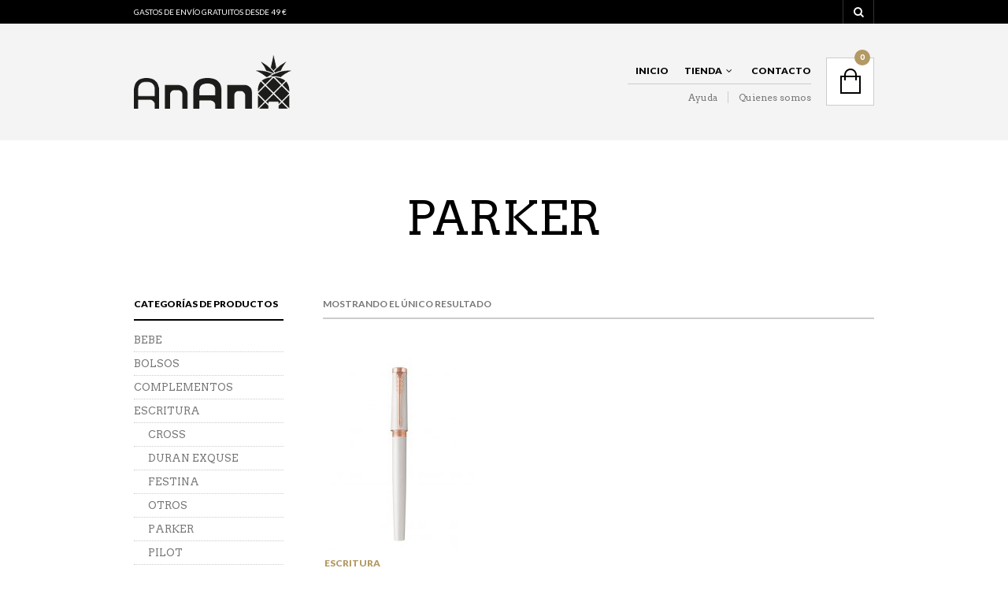

--- FILE ---
content_type: text/html; charset=UTF-8
request_url: https://www.tiendaanana.es/categoria-producto/escritura/parker/
body_size: 14356
content:

<!DOCTYPE html>
<!--[if IE 8 ]><html class="ie ie8" lang="es-ES"> <![endif]-->
<!--[if (gte IE 9)|!(IE)]><!--><html lang="es-ES"> <!--<![endif]--><head>

<meta charset="UTF-8" />
<meta name="viewport" content="width=device-width, initial-scale=1, minimum-scale=1, maximum-scale=1, user-scalable=no" />

<link rel="profile" href="http://gmpg.org/xfn/11" />
<link rel="pingback" href="" />

<!-- ******************************************************************** -->
<!-- ************************ Custom Favicon **************************** -->
<!-- ******************************************************************** -->


<link rel="shortcut icon" href="https://www.tiendaanana.es/wp-content/uploads/2018/05/icono_anana.png" />

<!-- <script type="text/javascript" src="https://maps.googleapis.com/maps/api/js"></script> -->

<!-- ******************************************************************** -->
<!-- *********************** Custom Javascript ************************** -->
<!-- ******************************************************************** -->

	<!-- Global site tag (gtag.js) - Google Analytics -->
<script async src="https://www.googletagmanager.com/gtag/js?id=UA-157355300-1"></script>
<script>
  window.dataLayer = window.dataLayer || [];
  function gtag(){dataLayer.push(arguments);}
  gtag('js', new Date());

  gtag('config', 'UA-157355300-1');
</script>

<!-- ******************************************************************** -->
<!-- *********************** WordPress wp_head() ************************ -->
<!-- ******************************************************************** -->
	
<title>PARKER &#8211; Tienda Anana</title>
<link rel='dns-prefetch' href='//www.youtube.com' />
<link rel='dns-prefetch' href='//f.vimeocdn.com' />
<link rel='dns-prefetch' href='//fonts.googleapis.com' />
<link rel='dns-prefetch' href='//s.w.org' />
<link rel="alternate" type="application/rss+xml" title="Tienda Anana &raquo; Feed" href="https://www.tiendaanana.es/feed/" />
<link rel="alternate" type="application/rss+xml" title="Tienda Anana &raquo; RSS de los comentarios" href="https://www.tiendaanana.es/comments/feed/" />
<link rel="alternate" type="application/rss+xml" title="Tienda Anana &raquo; PARKER Categoría Feed" href="https://www.tiendaanana.es/categoria-producto/escritura/parker/feed/" />
		<script type="text/javascript">
			window._wpemojiSettings = {"baseUrl":"https:\/\/s.w.org\/images\/core\/emoji\/2.3\/72x72\/","ext":".png","svgUrl":"https:\/\/s.w.org\/images\/core\/emoji\/2.3\/svg\/","svgExt":".svg","source":{"concatemoji":"https:\/\/www.tiendaanana.es\/wp-includes\/js\/wp-emoji-release.min.js?ver=4.9"}};
			!function(a,b,c){function d(a,b){var c=String.fromCharCode;l.clearRect(0,0,k.width,k.height),l.fillText(c.apply(this,a),0,0);var d=k.toDataURL();l.clearRect(0,0,k.width,k.height),l.fillText(c.apply(this,b),0,0);var e=k.toDataURL();return d===e}function e(a){var b;if(!l||!l.fillText)return!1;switch(l.textBaseline="top",l.font="600 32px Arial",a){case"flag":return!(b=d([55356,56826,55356,56819],[55356,56826,8203,55356,56819]))&&(b=d([55356,57332,56128,56423,56128,56418,56128,56421,56128,56430,56128,56423,56128,56447],[55356,57332,8203,56128,56423,8203,56128,56418,8203,56128,56421,8203,56128,56430,8203,56128,56423,8203,56128,56447]),!b);case"emoji":return b=d([55358,56794,8205,9794,65039],[55358,56794,8203,9794,65039]),!b}return!1}function f(a){var c=b.createElement("script");c.src=a,c.defer=c.type="text/javascript",b.getElementsByTagName("head")[0].appendChild(c)}var g,h,i,j,k=b.createElement("canvas"),l=k.getContext&&k.getContext("2d");for(j=Array("flag","emoji"),c.supports={everything:!0,everythingExceptFlag:!0},i=0;i<j.length;i++)c.supports[j[i]]=e(j[i]),c.supports.everything=c.supports.everything&&c.supports[j[i]],"flag"!==j[i]&&(c.supports.everythingExceptFlag=c.supports.everythingExceptFlag&&c.supports[j[i]]);c.supports.everythingExceptFlag=c.supports.everythingExceptFlag&&!c.supports.flag,c.DOMReady=!1,c.readyCallback=function(){c.DOMReady=!0},c.supports.everything||(h=function(){c.readyCallback()},b.addEventListener?(b.addEventListener("DOMContentLoaded",h,!1),a.addEventListener("load",h,!1)):(a.attachEvent("onload",h),b.attachEvent("onreadystatechange",function(){"complete"===b.readyState&&c.readyCallback()})),g=c.source||{},g.concatemoji?f(g.concatemoji):g.wpemoji&&g.twemoji&&(f(g.twemoji),f(g.wpemoji)))}(window,document,window._wpemojiSettings);
		</script>
		<style type="text/css">
img.wp-smiley,
img.emoji {
	display: inline !important;
	border: none !important;
	box-shadow: none !important;
	height: 1em !important;
	width: 1em !important;
	margin: 0 .07em !important;
	vertical-align: -0.1em !important;
	background: none !important;
	padding: 0 !important;
}
</style>
<link rel='stylesheet' id='contact-form-7-css'  href='https://www.tiendaanana.es/wp-content/plugins/contact-form-7/includes/css/styles.css?ver=5.1.9' type='text/css' media='all' />
<link rel='stylesheet' id='php-info-wp-css'  href='https://www.tiendaanana.es/wp-content/plugins/php-info-wp/phpinfo.css?ver=4.9' type='text/css' media='all' />
<link rel='stylesheet' id='rs-plugin-settings-css'  href='https://www.tiendaanana.es/wp-content/plugins/revslider/public/assets/css/settings.css?ver=5.4.8' type='text/css' media='all' />
<style id='rs-plugin-settings-inline-css' type='text/css'>
#rs-demo-id {}
</style>
<link rel='stylesheet' id='woocommerce-layout-css'  href='https://www.tiendaanana.es/wp-content/plugins/woocommerce/assets/css/woocommerce-layout.css?ver=3.2.4' type='text/css' media='all' />
<link rel='stylesheet' id='woocommerce-smallscreen-css'  href='https://www.tiendaanana.es/wp-content/plugins/woocommerce/assets/css/woocommerce-smallscreen.css?ver=3.2.4' type='text/css' media='only screen and (max-width: 768px)' />
<link rel='stylesheet' id='woocommerce-general-css'  href='https://www.tiendaanana.es/wp-content/plugins/woocommerce/assets/css/woocommerce.css?ver=3.2.4' type='text/css' media='all' />
<link rel='stylesheet' id='theretailer-googlefonts-css'  href='https://fonts.googleapis.com/css?family=Lato%3A300%2C300italic%2C400%2C400italic%2C700%2C700italic%2C900%2C900italic%7CArvo%3A300%2C300italic%2C400%2C400italic%2C700%2C700italic%2C900%2C900italic%27+rel%3D%27stylesheet%27+type%3D%27text%2Fcss&#038;ver=4.9' type='text/css' media='all' />
<link rel='stylesheet' id='getbowtied-font-awesome-css'  href='https://www.tiendaanana.es/wp-content/themes/theretailer/fonts/font-awesome/css/font-awesome.min.css?ver=4.6.3' type='text/css' media='all' />
<link rel='stylesheet' id='getbowtied-fonts-css'  href='https://www.tiendaanana.es/wp-content/themes/theretailer/fonts/getbowtied-fonts/style.css?ver=1.0' type='text/css' media='all' />
<link rel='stylesheet' id='test-fonts-css'  href='https://www.tiendaanana.es/wp-content/themes/theretailer/fonts/test-fonts/style.css?ver=1.0' type='text/css' media='all' />
<link rel='stylesheet' id='linea-fonts-css'  href='https://www.tiendaanana.es/wp-content/themes/theretailer/fonts/linea-fonts/styles.css?ver=1.0' type='text/css' media='all' />
<link rel='stylesheet' id='owl-carousel-css'  href='https://www.tiendaanana.es/wp-content/themes/theretailer/css/owl/owl.carousel.css?ver=v1.3.3' type='text/css' media='all' />
<link rel='stylesheet' id='select2-css'  href='https://www.tiendaanana.es/wp-content/plugins/woocommerce/assets/css/select2.css?ver=3.2.4' type='text/css' media='all' />
<link rel='stylesheet' id='fresco-css'  href='https://www.tiendaanana.es/wp-content/themes/theretailer/css/fresco/fresco.css?ver=1.2.7' type='text/css' media='all' />
<link rel='stylesheet' id='swiper-slider-css'  href='https://www.tiendaanana.es/wp-content/themes/theretailer/css/swiper.css?ver=3.3.1' type='text/css' media='all' />
<link rel='stylesheet' id='stylesheet-css'  href='https://www.tiendaanana.es/wp-content/themes/theretailer/style.css' type='text/css' media='all' />
<script type='text/javascript' src='https://www.tiendaanana.es/wp-includes/js/jquery/jquery.js?ver=1.12.4'></script>
<script type='text/javascript' src='https://www.tiendaanana.es/wp-includes/js/jquery/jquery-migrate.min.js?ver=1.4.1'></script>
<script type='text/javascript' src='https://www.tiendaanana.es/wp-content/plugins/revslider/public/assets/js/jquery.themepunch.tools.min.js?ver=5.4.8'></script>
<script type='text/javascript' src='https://www.tiendaanana.es/wp-content/plugins/revslider/public/assets/js/jquery.themepunch.revolution.min.js?ver=5.4.8'></script>
<script type='text/javascript'>
/* <![CDATA[ */
var wc_add_to_cart_params = {"ajax_url":"\/wp-admin\/admin-ajax.php","wc_ajax_url":"https:\/\/www.tiendaanana.es\/?wc-ajax=%%endpoint%%","i18n_view_cart":"Ver carrito","cart_url":"https:\/\/www.tiendaanana.es\/cart\/","is_cart":"","cart_redirect_after_add":"no"};
/* ]]> */
</script>
<script type='text/javascript' src='https://www.tiendaanana.es/wp-content/plugins/woocommerce/assets/js/frontend/add-to-cart.min.js?ver=3.2.4'></script>
<script type='text/javascript' src='https://www.tiendaanana.es/wp-content/plugins/js_composer/assets/js/vendors/woocommerce-add-to-cart.js?ver=5.3'></script>
<link rel='https://api.w.org/' href='https://www.tiendaanana.es/wp-json/' />
<link rel="EditURI" type="application/rsd+xml" title="RSD" href="https://www.tiendaanana.es/xmlrpc.php?rsd" />
<link rel="wlwmanifest" type="application/wlwmanifest+xml" href="https://www.tiendaanana.es/wp-includes/wlwmanifest.xml" /> 
<meta name="generator" content="WordPress 4.9" />
<meta name="generator" content="WooCommerce 3.2.4" />
    <script type="text/javascript">
        var theretailer_ajaxurl = '/wp-admin/admin-ajax.php';
    </script>
	<noscript><style>.woocommerce-product-gallery{ opacity: 1 !important; }</style></noscript>
			<style type="text/css">.recentcomments a{display:inline !important;padding:0 !important;margin:0 !important;}</style>
		<meta name="generator" content="Powered by WPBakery Page Builder - drag and drop page builder for WordPress."/>
<!--[if lte IE 9]><link rel="stylesheet" type="text/css" href="https://www.tiendaanana.es/wp-content/plugins/js_composer/assets/css/vc_lte_ie9.min.css" media="screen"><![endif]--><meta name="generator" content="Powered by Slider Revolution 5.4.8 - responsive, Mobile-Friendly Slider Plugin for WordPress with comfortable drag and drop interface." />
<link rel="icon" href="https://www.tiendaanana.es/wp-content/uploads/2018/05/cropped-icono_anana-32x32.png" sizes="32x32" />
<link rel="icon" href="https://www.tiendaanana.es/wp-content/uploads/2018/05/cropped-icono_anana-192x192.png" sizes="192x192" />
<link rel="apple-touch-icon-precomposed" href="https://www.tiendaanana.es/wp-content/uploads/2018/05/cropped-icono_anana-180x180.png" />
<meta name="msapplication-TileImage" content="https://www.tiendaanana.es/wp-content/uploads/2018/05/cropped-icono_anana-270x270.png" />
<script type="text/javascript">function setREVStartSize(e){									
						try{ e.c=jQuery(e.c);var i=jQuery(window).width(),t=9999,r=0,n=0,l=0,f=0,s=0,h=0;
							if(e.responsiveLevels&&(jQuery.each(e.responsiveLevels,function(e,f){f>i&&(t=r=f,l=e),i>f&&f>r&&(r=f,n=e)}),t>r&&(l=n)),f=e.gridheight[l]||e.gridheight[0]||e.gridheight,s=e.gridwidth[l]||e.gridwidth[0]||e.gridwidth,h=i/s,h=h>1?1:h,f=Math.round(h*f),"fullscreen"==e.sliderLayout){var u=(e.c.width(),jQuery(window).height());if(void 0!=e.fullScreenOffsetContainer){var c=e.fullScreenOffsetContainer.split(",");if (c) jQuery.each(c,function(e,i){u=jQuery(i).length>0?u-jQuery(i).outerHeight(!0):u}),e.fullScreenOffset.split("%").length>1&&void 0!=e.fullScreenOffset&&e.fullScreenOffset.length>0?u-=jQuery(window).height()*parseInt(e.fullScreenOffset,0)/100:void 0!=e.fullScreenOffset&&e.fullScreenOffset.length>0&&(u-=parseInt(e.fullScreenOffset,0))}f=u}else void 0!=e.minHeight&&f<e.minHeight&&(f=e.minHeight);e.c.closest(".rev_slider_wrapper").css({height:f})					
						}catch(d){console.log("Failure at Presize of Slider:"+d)}						
					};</script>
	
	<!-- ******************************************************************** -->
	<!-- Custom CSS Codes -->
	<!-- ******************************************************************** -->
    
    	
		<style>
	.product_item .star-rating,
	.products_slider_item .star-rating {
		display:none !important;
	}
	</style>
		
	
	<!--woocommerce rating-->
	
			
		<!--rating dashes-->
		<style>
			
			.reviews_nr {
				display:inline-block;
				float:left;
				font-size:13px;
				padding:1px 10px 0 0;
			}
			
			.woocommerce .product_item .star-rating,
			.woocommerce-page .product_item .star-rating {
				float: none;
				height: 15px;
				margin-top: -3px;
			}
			
			.woocommerce div.product .woocommerce-product-rating
			{
				margin-bottom: 20px;
			}
			
			.woocommerce .woocommerce-product-rating .star-rating
			{
				display: inline-block;
				float: none;
				margin: 2px 10px 2px 0;
			}
			
			.star-rating {
				/*float: right;*/
				/*display:inline-block;*/
				float:none;
				display:block;
				width: 80px !important;
				height: 16px;
				margin:0;
				background: url('https://www.tiendaanana.es/wp-content/themes/theretailer/images/star.png') repeat-x left 0 !important;
			}
			
			.star-rating span {
				background: url('https://www.tiendaanana.es/wp-content/themes/theretailer/images/star.png') repeat-x left -32px !important;
				height: 0;
				padding-top: 16px;
				overflow: hidden;
				float: left;
			}
			
			.after_title_reviews .star-rating {
				/*float: right;*/
				/*display:inline-block;*/
				float:left;
				display:block;
				width: 80px;
				height: 16px;
				margin: 0;
				background: url('https://www.tiendaanana.es/wp-content/themes/theretailer/images/star.png') repeat-x left 0 !important;
			}
			
			.woocommerce .star-rating span:before,
			.woocommerce-page .star-rating span:before {
				content: "" !important;
			}
			
			.woocommerce .star-rating:before,
			.woocommerce-page .star-rating:before {
				content: "" !important;
			}
			
			.widget .star-rating {
				/*float: right;*/
				/*display:inline-block;*/
				float:none !important;
				display:block !important;
				width: 80px !important;
				height: 16px !important;
				margin:-4px 0 0 80px !important;
				background: url('https://www.tiendaanana.es/wp-content/themes/theretailer/images/star.png') repeat-x left 0 !important;
			}
			
			.widget .star-rating span {
				background: url('https://www.tiendaanana.es/wp-content/themes/theretailer/images/star.png') repeat-x left -32px !important;
				height: 0 !important;
				padding-top: 16px !important;
				overflow: hidden !important;
				float: left !important;
			}
			
			p.stars span{
				/*width:80px !important;*/
				/*height:5px !important;*/
				position:relative !important;
				/*background:url(images/star.png) repeat-x left 0px !important;*/
				overflow:visible !important;
				/*padding-bottom:5px !important;*/
				margin-right: 0 !important;
			}
			
			p.stars span a:hover,
			p.stars span a:focus
			{
				background:url('https://www.tiendaanana.es/wp-content/themes/theretailer/images/star.png') repeat-x left -18px !important;
			}
			
			p.stars span a.active{
				background:url('https://www.tiendaanana.es/wp-content/themes/theretailer/images/star.png') repeat-x left -34px !important;
			}
			
			.woocommerce p.stars a,
			.woocommerce-page p.stars a {
				margin-right: 0;
			}
			
			.woocommerce p.stars:before,
			.woocommerce-page p.stars:before,
			.woocommerce p.stars:after,
			.woocommerce-page p.stars:after {
				content: "" !important;
			}
			
			.woocommerce p.stars a:before,
			.woocommerce-page p.stars a:before,
			.woocommerce p.stars a:after,
			.woocommerce-page p.stars a:after {
				content: "" !important;
			}
			
			.woocommerce p.stars, .woocommerce-page p.stars {
				/*width:80px !important;*/
			}
			
			.woocommerce p.stars a.star-1,
			.woocommerce-page p.stars a.star-1 {
				width: 16px !important;
				border:0;
				background:url('https://www.tiendaanana.es/wp-content/themes/theretailer/images/star.png') repeat-x left -2px;
				margin-right:5px;
			}
			
			.woocommerce p.stars a.star-2,
			.woocommerce-page p.stars a.star-2 {
				width: 32px !important;
				border:0;
				background:url('https://www.tiendaanana.es/wp-content/themes/theretailer/images/star.png') repeat-x left -2px;
				margin-right:5px;
			}
			
			.woocommerce p.stars a.star-3,
			.woocommerce-page p.stars a.star-3 {
				width: 48px !important;
				border:0;
				background:url('https://www.tiendaanana.es/wp-content/themes/theretailer/images/star.png') repeat-x left -2px;
				margin-right:5px;
			}
			
			.woocommerce p.stars a.star-4,
			.woocommerce-page p.stars a.star-4 {
				width: 64px !important;
				border:0;
				background:url('https://www.tiendaanana.es/wp-content/themes/theretailer/images/star.png') repeat-x left -2px;
				margin-right:5px;
			}
			
			.woocommerce p.stars a.star-5,
			.woocommerce-page p.stars a.star-5 {
				width: 80px !important;
				border:0;
				background:url('https://www.tiendaanana.es/wp-content/themes/theretailer/images/star.png') repeat-x left -2px;
				margin-right:5px;
			}

			.woocommerce .widget_rating_filter ul li .star-rating
			{
			    margin: -2px 0 0 0 !important;
			    top: 0px;
			    float: left !important;
			}
		</style>
		
		
	
			
	<style>
	
	/***************************************************************/
	/****************************** Body ***************************/
	/***************************************************************/
	
	body {
				background-color:#fff;
					}
	
	/***************************************************************/
	/************************** Main font **************************/
	/***************************************************************/
	
	body,#respond #author,#respond #email,#respond #url,#respond #comment,.ctextfield,.cselect,.ctextarea,.ccheckbox_group label,.cradio_group label,.gbtr_light_footer_no_widgets,.gbtr_widget_footer_from_the_blog .gbtr_widget_item_title,.widget input[type=text],.widget input[type=password], .widget input[type=search], .widget select,.gbtr_tools_search_inputtext,.gbtr_second_menu,.gbtr_little_shopping_bag .overview,.gbtr_featured_section_title,h1.entry-title,h1.page-title,h1.entry-title a,h1.page-title a,em.items_found_cart,.product_item p,div.product .product_title,#content div.product .product_title,.gbtr_product_description,div.product form.cart .variations .value select,#content div.product form.cart .variations .value select,div.product div.product_meta,#content div.product div.product_meta,div.product .woocommerce_tabs .panel,#content div.product .woocommerce_tabs .panel,#content div.product div.product_meta,div.product .woocommerce-tabs .panel,#content div.product .woocommerce-tabs .panel,.coupon .input-text,.cart_totals .shipping td,.shipping_calculator h3,.checkout h3,.gbtr_checkout_method_header,.checkout .input-text,.checkout #shiptobilling label,table.shop_table tfoot .shipping td,.gbtr_checkout_login .input-text,table.my_account orders .order-number a,.myaccount_user,.order-info,.myaccount_user span, .track_order p:first-child, .order-info span,.gbtr_my_account_wrapper input,.gbtr_my_account_wrapper select,.gbtr_login_register_wrapper h2,.gbtr_login_register_wrapper input,.sf-menu li li a,div.product form.cart .variations .reset_variations,#content div.product form.cart .variations .reset_variations,.shortcode_banner_simple_inside h3,.shortcode_banner_simple_inside h3 strong,.woocommerce_message a.button,.mc_var_label,form .form-row .input-text,.shipping-calculator-form .select2-selection__rendered,
	form .form-row textarea, form .form-row select,#icl_lang_sel_widget a,#megaMenu ul.megaMenu li li li a span, #megaMenu ul.megaMenu li li li span.um-anchoremulator span, .group_table .label a,.wpcf7 input,.wpcf7 textarea,#ship-to-different-address label,#ship-to-different-address .checkbox,
	.wpcf7 select, .cart_list_product_title, .wpb_tabs .ui-widget, .minicart_product, table.my_account_orders td.order-total, .select2-search input
	{
		font-family: 'Arvo', Arial, Helvetica, sans-serif !important;
	}
	
	/********************************************************************/
	/************************** Secondary font **************************/
	/********************************************************************/
	
	.shortcode_banner_simple_inside h4, .shortcode_banner_simple_height h4, .shortcode_banner_simple_bullet,.shortcode_banner_simple_height_bullet, .main-navigation .mega-menu > ul > li > a,.cbutton,.widget h4.widget-title,.widget input[type=submit],.widget.widget_shopping_cart .total,.widget.widget_shopping_cart .total strong,ul.product_list_widget span.amount,.gbtr_tools_info,.gbtr_tools_account,.gbtr_little_shopping_bag .title,.product_item h3,.product_item .price,a.button,button.button,input.button,#respond input#submit,#content input.button,div.product .product_brand,div.product .summary span.price,div.product .summary p.price,#content div.product .summary span.price,#content div.product .summary p.price,.quantity input.qty,#content .quantity input.qty,div.product form.cart .variations .label,#content div.product form.cart .variations .label,.gbtr_product_share ul li a,div.product .woocommerce_tabs ul.tabs li a,#content div.product .woocommerce_tabs ul.tabs li a,div.product .woocommerce-tabs ul.tabs li a,#content div.product .woocommerce-tabs ul.tabs li a,table.shop_table th,table.shop_table .product-name .category,table.shop_table td.product-subtotal,.coupon .button-coupon,.cart_totals th,.cart_totals td,form .form-row label,table.shop_table td.product-quantity,table.shop_table td.product-name .product_brand,table.shop_table td.product-total,table.shop_table tfoot th,table.shop_table tfoot td,.gbtr_checkout_method_content .title,.gbtr_left_column_my_account ul.menu_my_account,table.my_account_orders td.order-total,.minicart_total_checkout,.addresses .title h3,.sf-menu a,.shortcode_featured_1 a,.shortcode_tabgroup ul.tabs li a,.shortcode_our_services a,span.onsale,.product h3,#respond label,form label,form input[type=submit],.section_title,.entry-content-aside-title,.gbtr_little_shopping_bag_wrapper_mobiles span,.grtr_product_header_mobiles .price,.gbtr_footer_widget_copyrights,.woocommerce_message,.woocommerce_error,.woocommerce_info,.woocommerce-message,.woocommerce-error,.woocommerce-info,p.product,.empty_bag_button,.from_the_blog_date,.gbtr_dark_footer_wrapper .widget_nav_menu ul li,.widget.the_retailer_recent_posts .post_date,.theretailer_product_sort,.light_button,.dark_button,.light_grey_button,.dark_grey_button,.custom_button,.style_1 .products_slider_category,.style_1 .products_slider_price,.page_archive_subtitle,.mc_var_label,.theretailer_style_intro,.wpmega-link-title,#megaMenu h2.widgettitle,.group_table .price,.shopping_bag_centered_style,.customer_details dt,#lang_sel_footer,.out_of_stock_badge_single,.out_of_stock_badge_loop,.portfolio_categories li,#load-more-portfolio-items,.portfolio_details_item_cat,.yith-wcwl-add-button,table.shop_table .amount, .woocommerce table.shop_table .amount,.yith-wcwl-share h4,.wishlist-out-of-stock,.wishlist-in-stock,
	.orderby, .select2-container, .big-select, select.big-select, em.items_found,.select2-results, .messagebox_text, .vc_progress_bar, .wpb_heading.wpb_pie_chart_heading, .shortcode_icon_box .icon_box_read_more, .vc_btn,  ul.cart_list .empty, .gbtr_minicart_wrapper .woocommerce-mini-cart__empty-message, ul.cart_list .variation dt,  .tagcloud a, td.product-name dl.variation dt, .woocommerce td.product-name dl.variation dt, .trigger-share-list, .box-share-link, .woocommerce table.shop_table_responsive tr td:before, .woocommerce-page table.shop_table_responsive tr td:before, table.my_account_orders td.order-total .amount, .shipping-calculator-button, .gbtr_left_column_cart h3,
	.gbtr_left_column_cart h2, .gbtr_left_column_cart_shipping h3 a ,
	.vc_btn3,
	.woocommerce-cart .woocommerce .cart-collaterals h2,
	li.woocommerce-MyAccount-navigation-link a,
	.woocommerce-MyAccount-content .woocommerce-orders-table__cell-order-number > a
	{
		font-family: 'Lato', Arial, Helvetica, sans-serif !important;
	}
	
	/********************************************************************/
	/*************************** Main Color *****************************/
	/********************************************************************/
	
	a,
	.default-slider-next i,
	.default-slider-prev i,
	li.product h3:hover,
	.product_item h3 a,
	div.product .product_brand,
	div.product div.product_meta a:hover,
	#content div.product div.product_meta a:hover,
	#reviews a,
	div.product .woocommerce_tabs .panel a,
	#content div.product .woocommerce_tabs .panel a,
	div.product .woocommerce-tabs .panel a,
	#content div.product .woocommerce-tabs .panel a,
	.product_navigation .nav-back a,
	table.shop_table td.product-name .product_brand,
	.woocommerce table.shop_table td.product-name .product_brand,
	table.my_account_orders td.order-actions a:hover,
	ul.digital-downloads li a:hover,
	.gbtr_login_register_switch ul li,
	.entry-meta a:hover,
	footer.entry-meta .comments-link a,
	#nav-below .nav-previous-single a:hover,
	#nav-below .nav-next-single a:hover,
	.gbtr_dark_footer_wrapper .widget_nav_menu ul li a:hover,
	.gbtr_dark_footer_wrapper a:hover,
	.shortcode_meet_the_team .role,
	.accordion .accordion-title a:hover,
	.testimonial_left_author h5,
	.testimonial_right_author h5,
	#comments a:hover,
	.portfolio_item a:hover,
	.emm-paginate a:hover span,
	.emm-paginate a:active span,
	.emm-paginate .emm-prev:hover,
	.emm-paginate .emm-next:hover,
	.mc_success_msg,
	.page_archive_items a:hover,
	.gbtr_product_share ul li a,
	div.product form.cart .variations .reset_variations,
	#content div.product form.cart .variations .reset_variations,
	table.my_account_orders .order-number a,
	.gbtr_dark_footer_wrapper .tagcloud a:hover,
	table.shop_table .product-name small a,
	.woocommerce table.shop_table .product-name small a,
	ul.gbtr_digital-downloads li a,
	div.product div.summary a,
	#content div.product div.summary a,
	.cart_list.product_list_widget .minicart_product,
	.shopping_bag_centered_style .minicart_product,
	.woocommerce .woocommerce-breadcrumb a,
	.woocommerce-page .woocommerce-breadcrumb a,
	.product_item:hover .add_to_wishlist:before,
	.product_item .image_container .yith-wcwl-wishlistaddedbrowse a:before,
	.product_item .image_container .yith-wcwl-wishlistexistsbrowse a:hover:before,
	.woocommerce .star-rating span,
	.woocommerce-page .star-rating span,
	.star-rating span,
	.woocommerce-page p.stars a:hover:after,
	.woocommerce-page p.stars .active:after,
	.woocommerce-cart .entry-content .woocommerce .actions input[type=submit],
	.cart-collaterals .woocommerce-shipping-calculator button,
	.woocommerce table.my_account_orders .button
	{
		color:#b39964;
	}

	.woocommerce nav.woocommerce-pagination ul li:not(:last-child):not(:first-child) a:focus, 
	.woocommerce nav.woocommerce-pagination ul li:not(:last-child):not(:first-child) a:hover,
	.woocommerce nav.woocommerce-pagination ul li a.page-numbers:focus, 
	.woocommerce nav.woocommerce-pagination ul li a.page-numbers:hover
	{
		color: #b39964;
	}

	.woocommerce nav.woocommerce-pagination ul li:not(:last-child):not(:first-child) a:focus, 
	.woocommerce nav.woocommerce-pagination ul li:not(:last-child):not(:first-child) a:hover
	{
		border-color: #b39964;
	}
	
	.shopping_bag_centered_style:hover,
	.sf-menu li > a:hover,
	.accordion .accordion-title a:hover,
	.gbtr_login_register_switch ul li,
	.woocommerce-checkout .woocommerce-info a,
	.main-navigation .mega-menu > ul > li > a:hover,
	.main-navigation > ul > li:hover > a
	{
		color:#b39964 !important;
	}
	
	.woocommerce_message, .woocommerce_error, .woocommerce_info,
	.woocommerce-message, .woocommerce-error, .woocommerce-info,
	form input[type=submit]:hover,
	.widget input[type=submit]:hover,
	.tagcloud a:hover,
	#wp-calendar tbody td a,
	.widget.the_retailer_recent_posts .post_date,
	a.button:hover,button.button:hover,input.button:hover,#respond input#submit:hover,#content input.button:hover,
	.myaccount_user,
	.track_order p:first-child,
	.order-info,
	.shortcode_featured_1 a:hover,
	.from_the_blog_date,
	.style_1 .products_slider_images,
	.portfolio_sep,
	.portfolio_details_sep,
	.gbtr_little_shopping_bag_wrapper_mobiles span,
	#mc_signup_submit:hover,
	.page_archive_date,
	.shopping_bag_mobile_style .gb_cart_contents_count,
	.shopping_bag_centered_style .items_number,
	.audioplayer-bar-played,
	.audioplayer-volume-adjust div div,
	#mobile_menu_overlay li a:hover,
	.addresses a:hover,
	#load-more-portfolio-items a:hover,
	.select2-container--default .select2-results__option.select2-results__option--highlighted,
	.shortcode_icon_box .icon_box_read_more:hover,
	#nprogress .bar,
	.box-share-list,
	.woocommerce-cart a.button:hover,
	.main-navigation ul ul li a:hover
	{
		background: #b39964;
	}
	
	.woocommerce_message,
	.woocommerce-message,
	.gbtr_minicart_cart_but:hover,
	.gbtr_minicart_checkout_but:hover,
	span.onsale,
	.woocommerce span.onsale,
	.product_main_infos span.onsale,
	.quantity .minus:hover,
	#content .quantity .minus:hover,
	.quantity .plus:hover,
	#content .quantity .plus:hover,
	.single_add_to_cart_button:hover,
	.shortcode_getbowtied_slider .button:hover,
	.add_review .button:hover,
	#fancybox-close:hover,
	.shipping-calculator-form .button:hover,
	.coupon .button-coupon:hover,
	.gbtr_left_column_cart .update-button:hover,
	.gbtr_left_column_cart .checkout-button:hover,
	.button_create_account_continue:hover,
	.button_billing_address_continue:hover,
	.button_shipping_address_continue:hover,
	.button_order_review_continue:hover,
	#place_order:hover,
	.gbtr_my_account_button input:hover,
	.gbtr_track_order_button:hover,
	.gbtr_login_register_wrapper .button:hover,
	.gbtr_login_register_reg .button:hover,
	.gbtr_login_register_log .button:hover,
	p.product a:hover,
	#respond #submit:hover,
	.widget_shopping_cart .button:hover,
	.sf-menu li li a:hover,
	.lost_reset_password .button:hover,
	.widget_price_filter .price_slider_amount .button:hover,
	.gbtr_order_again_but:hover,
	.gbtr_save_but:hover,
	input.button:hover,#respond input#submit:hover,#content input.button:hover,
	.wishlist_table tr td .add_to_cart:hover,
	.vc_btn.vc_btn_xs:hover,
	.vc_btn.vc_btn_sm:hover,
	.vc_btn.vc_btn_md:hover,
	.vc_btn.vc_btn_lg:hover,
	.order-actions a:hover,
	.widget_price_filter .ui-slider .ui-slider-range,
	.woocommerce .widget_price_filter .ui-slider .ui-slider-range
	{
		background: #b39964 !important;
	}
	
	.widget.the_retailer_connect a:hover,
	.gbtr_login_register_switch .button:hover,
	.more-link,
	.gbtr_dark_footer_wrapper .button,
	.light_button:hover,
	.dark_button:hover,
	.light_grey_button:hover,
	.dark_grey_button:hover,
	.gbtr_little_shopping_bag_wrapper_mobiles:hover,
	.menu_select.customSelectHover,
	.gbtr_tools_account.menu-hidden .topbar-menu li a:hover,
	.woocommerce-cart .wc-proceed-to-checkout a.checkout-button
	{
		background-color:#b39964;
	}
	
	.widget_layered_nav ul li.chosen a,
	.widget_layered_nav_filters ul li.chosen a,
	a.button.added::before,
	button.button.added::before,
	input.button.added::before,
	#respond input#submit.added::before,
	#content input.button.added::before,
	.woocommerce a.button.added::before,
	.woocommerce button.button.added::before,
	.woocommerce input.button.added::before,
	.woocommerce #respond input#submit.added::before,
	.woocommerce #content input.button.added::before,
	.custom_button:hover
	{
		background-color:#b39964 !important;
	}
	
	.tagcloud a:hover,
	.woocommerce-cart .entry-content .woocommerce .actions input[type=submit],
	.cart-collaterals .woocommerce-shipping-calculator button
	{
		border: 1px solid #b39964 !important;
	}
	
	.gbtr_tools_account.menu-hidden .topbar-menu
	{
		border-color: #b39964 #cccccc #cccccc;
	}
	
	.tagcloud a:hover,
	.widget_layered_nav ul li.chosen a,
	.widget_layered_nav_filters ul li.chosen a
	{
		border: 1px solid #b39964 !important;
	}
	
	.widget.the_retailer_connect a:hover,
	.default-slider-next,
	.default-slider-prev,
	.shortcode_featured_1 a:hover,
	.light_button:hover,
	.dark_button:hover,
	.light_grey_button:hover,
	.dark_grey_button:hover,
	.emm-paginate a:hover span,
	.emm-paginate a:active span,
	.shortcode_icon_box .icon_box_read_more:hover
	{
		border-color:#b39964;
	}
	
	.custom_button:hover,
	.vc_btn.vc_btn_xs:hover,
	.vc_btn.vc_btn_sm:hover,
	.vc_btn.vc_btn_md:hover,
	.vc_btn.vc_btn_lg:hover
	{
		border-color:#b39964 !important;
	}
	
	.product_type_simple,
	.product_type_variable,
	.myaccount_user:after,
	.track_order p:first-child:after,
	.order-info:after
	{
		border-bottom-color:#b39964 !important;
	}
	
	.first-navigation ul ul,
	.secondary-navigation ul ul
	{
		border-top-color:#b39964;
	}
	
	#megaMenu ul.megaMenu > li.ss-nav-menu-mega > ul.sub-menu-1, 
	#megaMenu ul.megaMenu li.ss-nav-menu-reg ul.sub-menu ,
	.menu_centered_style .gbtr_minicart 
	{
		border-top-color:#b39964 !important;
	}
	
	#nprogress .spinner-icon {
		border-top-color: #b39964;
		border-left-color: #b39964;
	}
	
	
	
	/********************************************************************/
	/************************ Secondary Color ***************************/
	/********************************************************************/
	
	
	.sf-menu a,
	.sf-menu a:visited,
	.sf-menu li li a,
	.widget h4.widget-title,
	h1.entry-title,
	h1.page-title,
	h1.entry-title a,
	h1.page-title a,
	.entry-content h1,
	.entry-content h2,
	.entry-content h3,
	.entry-content h4,
	.entry-content h5,
	.entry-content h6,
	.gbtr_little_shopping_bag .title a,
	.theretailer_product_sort,
	.shipping_calculator h3 a,
	.shortcode_featured_1 a,
	.shortcode_tabgroup ul.tabs li.active a,
	ul.product_list_widget span.amount,
	.woocommerce ul.product_list_widget span.amount
	{
		color:#000;
	}
	
	
	
	/********************************************************************/
	/****************************** Wrapper *****************************/
	/********************************************************************/
	
	#global_wrapper {
		margin:0 auto;	
					width:100%;
			
	}
	
	/********************************************************************/
	/****************************** Top Bar *****************************/
	/********************************************************************/
	
		.gbtr_tools_wrapper {
		background:#000;
	}
		
		.gbtr_tools_wrapper,
	.gbtr_tools_account ul li a,
	.logout_link,
	.gbtr_tools_search_inputbutton,
	.top-bar-menu-trigger,
	.top-bar-menu-trigger-mobile,
	.gbtr_tools_search_trigger,
	.gbtr_tools_search_trigger_mobile
	{
		color:#fff;
	}
		
		.gbtr_tools_info,
	.gbtr_tools_account
	{
		font-size:10px;
	}
		
	/********************************************************************/
	/****************************** Header ******************************/
	/********************************************************************/
	
	.gbtr_header_wrapper {
				padding-top:40px;
				
				padding-bottom:40px;
				
		background-color:#f4f4f4;
	}
	
	.sf-menu a,
	.sf-menu a:visited,
	.shopping_bag_centered_style,
	.main-navigation .mega-menu > ul > li > a,
	.main-navigation .mega-menu > ul > li > a:visited
	{
		color: #000;
	}
	
	
	.main-navigation ul ul li a,
	.main-navigation ul ul li a:visited,
	.gbtr_second_menu li a {
		color: #777;
	}
	
		.sf-menu a,
	.main-navigation .mega-menu > ul > li > a,
	.shopping_bag_centered_style
	{
		font-size:12px;
	}
		
		.gbtr_second_menu {
		font-size:12px;
	}
		
	/********************************************************************/
	/************************** Light footer ****************************/
	/********************************************************************/
	
	.gbtr_light_footer_wrapper,
	.gbtr_light_footer_no_widgets {
		background-color:#f4f4f4;
	}
	
	/********************************************************************/
	/************************** Dark footer *****************************/
	/********************************************************************/
	
	.gbtr_dark_footer_wrapper,
	.gbtr_dark_footer_wrapper .tagcloud a,
	.gbtr_dark_footer_no_widgets {
		background-color:#000;
	}
	
	.gbtr_dark_footer_wrapper .widget h4.widget-title {
		border-bottom:2px solid #3d3d3d;
	}
	
	.gbtr_dark_footer_wrapper,
	.gbtr_dark_footer_wrapper .widget h4.widget-title,
	.gbtr_dark_footer_wrapper a,
	.gbtr_dark_footer_wrapper .widget ul li,
	.gbtr_dark_footer_wrapper .widget ul li a,
	.gbtr_dark_footer_wrapper .textwidget,
	.gbtr_dark_footer_wrapper #mc_subheader,
	.gbtr_dark_footer_wrapper ul.product_list_widget span.amount,
	.gbtr_dark_footer_wrapper .widget_calendar,
	.gbtr_dark_footer_wrapper .mc_var_label,
	.gbtr_dark_footer_wrapper .tagcloud a,
	.trigger-footer-widget-area
	{
		color:#fff;
	}
	
	.gbtr_dark_footer_wrapper ul.product_list_widget span.amount
	{
			color:#fff !important;
	}
	
	.gbtr_dark_footer_wrapper .widget input[type=text],
	.gbtr_dark_footer_wrapper .widget input[type=password],
	.gbtr_dark_footer_wrapper .tagcloud a
	{
		border: 1px solid #3d3d3d;
	}
	
	.gbtr_dark_footer_wrapper .widget ul li {
		border-bottom: 1px dotted #3d3d3d !important;
	}
	
	.gbtr_dark_footer_wrapper .widget.the_retailer_connect a {
		border-color:#000;
	}
	
	/********************************************************************/
	/********************** Mobiles Footer ******************************/
	/********************************************************************/
	
		
	/********************************************************************/
	/********************** Copyright footer ****************************/
	/********************************************************************/
	
	.gbtr_footer_wrapper {
		background:#000;
	}
	
	.bottom_wrapper {
		border-top:2px solid #3d3d3d;
	}
	
	.gbtr_footer_widget_copyrights {
		color:#a8a8a8;
	}
	
	/********************************************************************/
	/******************* Background sprite normal ***********************/
	/********************************************************************/
	
	blockquote:before,
	.format-status .entry-content:before,
	.woocommerce_message::before,
	.woocommerce_error::before,
	.woocommerce_info::before,
	.woocommerce-message::before,
	.woocommerce-error::before,
	.woocommerce-info::before,
	.widget #searchform input[type=submit],
	.widget .woocommerce-product-search input[type=submit],
	.gbtr_little_shopping_bag .title,
	ul.cart_list .empty:before,
	.gbtr_product_sliders_header .big_arrow_right,
	.gbtr_items_sliders_header .big_arrow_right,
	.gbtr_product_sliders_header .big_arrow_right:hover,
	.gbtr_items_sliders_header .big_arrow_right:hover,
	.gbtr_product_sliders_header .big_arrow_left,
	.gbtr_items_sliders_header .big_arrow_left,
	.gbtr_product_sliders_header .big_arrow_left:hover,
	.gbtr_items_sliders_header .big_arrow_left:hover,
	.product_button a.button,
	.product_button button.button,
	.product_button input.button,
	.product_button #respond input#submit,
	.product_button #content input.button,
	.product_button a.button:hover,
	.product_button button.button:hover,
	.product_button input.button:hover,
	.product_button #respond input#submit:hover,
	.product_button #content input.button:hover,
	.product_type_simple,
	.product_type_variable,
	a.button.added::before,
	button.button.added::before,
	input.button.added::before,
	#respond input#submit.added::before,
	#content input.button.added::before,
	.gbtr_product_share ul li a.product_share_facebook:before,
	.gbtr_product_share ul li a.product_share_pinterest:before,
	.gbtr_product_share ul li a.product_share_email:before,
	.gbtr_product_share ul li a.product_share_twitter:before,
	.product_single_slider_previous,
	.product_single_slider_next,
	.product_navigation .nav-previous-single a,
	.product_navigation .nav-previous-single a:hover,
	.product_navigation .nav-next-single a,
	.product_navigation .nav-next-single a:hover,
	.gbtr_left_column_cart_sep,
	.empty_bag_icon,
	.checkout h3:after,
	.gbtr_checkout_method_header:after,
	#nav-below .nav-previous-single a .meta-nav,
	#nav-below .nav-previous-single a:hover .meta-nav,
	#nav-below .nav-next-single a .meta-nav,
	#nav-below .nav-next-single a:hover .meta-nav,
	.accordion .accordion-title:before,
	.accordion .accordion-title.active:before,
	.testimonial_left_content div:before,
	.testimonial_right_content div:before,
	.slide_everything .slide_everything_previous,
	.slide_everything .slide_everything_next,
	.products_slider_previous,
	.products_slider_next,
	.gbtr_little_shopping_bag_wrapper_mobiles,
	.menu_select,
	.theretailer_product_sort,
	.img_404,
	.widget ul li.recentcomments:before,
	#icl_lang_sel_widget a.lang_sel_sel,
	.cart-collaterals .wc-proceed-to-checkout:before
	{
				background-image:url(https://www.tiendaanana.es/wp-content/themes/theretailer/images/sprites.png) !important;
			}
	
		
	/********************************************************************/
	/************************* Flip products ****************************/
	/********************************************************************/
	
		@media only screen and (min-width: 719px) {
	
	/* Deprecated

	.image_container a {
		float: left;
		-webkit-perspective: 600px;
		-moz-perspective: 600px;
	}
	
	.image_container a .front {
		-webkit-transform: rotateX(0deg) rotateY(0deg);
		-webkit-backface-visibility: hidden;
	
		-moz-transform: rotateX(0deg) rotateY(0deg);
		-moz-backface-visibility: hidden;
	
		-o-transition: all .4s ease-in-out;
		-ms-transition: all .4s ease-in-out;
		-moz-transition: all .4s ease-in-out;
		-webkit-transition: all .4s ease-in-out;
		transition: all .4s ease-in-out;
	}
	
	.image_container a:hover .front {
		-webkit-transform: rotateY(180deg);
		-moz-transform: rotateY(180deg);
	}
	
	.image_container a .back {
		-webkit-transform: rotateY(-180deg);
		-webkit-transform-style: preserve-3d;
		-webkit-backface-visibility: hidden;
	
		-moz-transform: rotateY(-180deg);
		-moz-transform-style: preserve-3d;
		-moz-backface-visibility: hidden;
	
		-o-transition: all .4s ease-in-out;
		-ms-transition: all .4s ease-in-out;
		-moz-transition: all .4s ease-in-out;
		-webkit-transition: all .4s ease-in-out;
		transition: all .4s ease-in-out;
	}
	
	.image_container a:hover .back {
		-webkit-transform: rotateX(0deg) rotateY(0deg);
		-moz-transform: rotateX(0deg) rotateY(0deg);
		z-index:10;
		position:absolute;
	}

	*/

	.image_container a {
		float: left;
		/*-webkit-transform: translate3d(0, 0, 0);
		transform-style: preserve-3d;*/
		perspective: 600px;
		-webkit-perspective: 600px;
		/*-webkit-transform-style: preserve-3d;
		-webkit-transition: 0.1s;*/

	}

	.image_container a .front,
	.image_container a .back
	{
		backface-visibility: hidden;
		-webkit-backface-visibility: hidden;
		transition: 0.6s;
		-webkit-transition: 0.6s;
		transform-style: preserve-3d;
		-webkit-transform-style: preserve-3d;
	}

	.image_container a .front {
		z-index: 2;
		transform: rotateY(0deg);
		-webkit-transform: rotateY(0deg);
	}

	.image_container a .back {
		transform: rotateY(-180deg);
		-webkit-transform: rotateY(-180deg);
	}

	.image_container a:hover .back {
		transform: rotateY(0deg);
		-webkit-transform: rotateY(0deg);
	}
	
	.image_container a:hover .front {
	    transform: rotateY(180deg);
	    -webkit-transform: rotateY(180deg);
	}
	
		}
		
		
		
	
	/********************************************************************/
	/************************ Retina Stuff ******************************/
	/********************************************************************/
	
	@media only screen and (-webkit-min-device-pixel-ratio: 2), 
	only screen and (min-device-pixel-ratio: 2)
	{
		blockquote:before,
		.woocommerce_message::before,
		.woocommerce_error::before,
		.woocommerce_info::before,
		.woocommerce-message::before,
		.woocommerce-error::before,
		.woocommerce-info::before,
		.widget #searchform input[type=submit],
		.gbtr_little_shopping_bag .title,
		/*ul.cart_list .remove,
		ul.cart_list .empty:before,*/
		.gbtr_product_sliders_header .big_arrow_right,
		.gbtr_items_sliders_header .big_arrow_right,
		.gbtr_product_sliders_header .big_arrow_right:hover,
		.gbtr_items_sliders_header .big_arrow_right:hover,
		.gbtr_product_sliders_header .big_arrow_left,
		.gbtr_items_sliders_header .big_arrow_left,
		.gbtr_product_sliders_header .big_arrow_left:hover,
		.gbtr_items_sliders_header .big_arrow_left:hover,
		.product_button a.button,
		.product_button button.button,
		.product_button input.button,
		.product_button #respond input#submit,
		.product_button #content input.button,
		.product_button a.button:hover,
		.product_button button.button:hover,
		.product_button input.button:hover,
		.product_button #respond input#submit:hover,
		.product_button #content input.button:hover,
		.product_type_simple,
		.product_type_variable,
		a.button.added::before,
		button.button.added::before,
		input.button.added::before,
		#respond input#submit.added::before,
		#content input.button.added::before,
		.gbtr_product_share ul li a.product_share_facebook:before,
		.gbtr_product_share ul li a.product_share_pinterest:before,
		.gbtr_product_share ul li a.product_share_email:before,
		.gbtr_product_share ul li a.product_share_twitter:before,
		.product_single_slider_previous,
		.product_single_slider_next,
		.product_navigation .nav-previous-single a,
		.product_navigation .nav-previous-single a:hover,
		.product_navigation .nav-next-single a,
		.product_navigation .nav-next-single a:hover,
		/*table.shop_table a.remove,
		table.shop_table a.remove:hover,*/
		.gbtr_left_column_cart_sep,
		.empty_bag_icon,
		.checkout h3:after,
		.gbtr_checkout_method_header:after,
		#nav-below .nav-previous-single a .meta-nav,
		#nav-below .nav-previous-single a:hover .meta-nav,
		#nav-below .nav-next-single a .meta-nav,
		#nav-below .nav-next-single a:hover .meta-nav,
		.accordion .accordion-title:before,
		.accordion .accordion-title.active:before,
		.testimonial_left_content div:before,
		.testimonial_right_content div:before,
		.slide_everything .slide_everything_previous,
		.slide_everything .slide_everything_next,
		.products_slider_previous,
		.products_slider_next,
		.gbtr_little_shopping_bag_wrapper_mobiles,
		.menu_select,
		.theretailer_product_sort,
		.img_404,
		.widget ul li.recentcomments:before,
		#icl_lang_sel_widget a.lang_sel_sel,
		.trigger-footer-widget-icon
		{
						background-image:url(https://www.tiendaanana.es/wp-content/themes/theretailer/images/sprites@2x.png) !important;
						background-size:1000px 1000px !important;
		}
	}
	
	/********************************************************************/
	/************************* Custom CSS *******************************/
	/********************************************************************/
	
			.add-your-own-classes-here {

}		
		.woocommerce-breadcrumb {
		display:none;
	}
		
	</style>
	
	<noscript><style type="text/css"> .wpb_animate_when_almost_visible { opacity: 1; }</style></noscript></head>

<!-- *********************************************************************** -->
<!-- ********************* EVERYTHING STARTS HERE ************************** -->
<!-- *********************************************************************** -->

<body class="archive tax-product_cat term-parker term-105 woocommerce woocommerce-page wpb-js-composer js-comp-ver-5.3 vc_responsive">

	        
    <div id="global_wrapper">
    
      
        	<div class="gbtr_tools_wrapper">
    <div class="container_12">
        <div class="grid_6">
			<div class="top_bar_left">
								
				<span class="gbtr_tools_info">
											Gastos de envío gratuitos desde 49 €									</span>
		
			</div><!--.top_bar_left-->
        </div>
        <div class="grid_6">
            <div class="gbtr_tools_search ">
				<button class="gbtr_tools_search_trigger"><i class="fa fa-search"></i></button>
				<button class="gbtr_tools_search_trigger_mobile"><i class="fa fa-search"></i></button>
                <form method="get" action="https://www.tiendaanana.es">
                    <input class="gbtr_tools_search_inputtext" type="text" value="" name="s" id="s" />
                    <button type="submit" class="gbtr_tools_search_inputbutton"><i class="fa fa-search"></i></button>
                                        <input type="hidden" name="post_type" value="product">
                                    </form>
            </div>
            
					
						
			<div class="gbtr_tools_account desktop ">
				<ul class="topbar-menu">
															
									</ul>
			</div><!--.gbtr_tools_account-->
			        </div><!--.grid-8-->
    </div><!--.container-12-->
	
		
</div>    
        
        	<div class="gbtr_header_wrapper">
    <div class="container_12">
        
        <div class="grid_3">
            <a href="https://www.tiendaanana.es" class="gbtr_logo">
            
                        
            <img src="https://www.tiendaanana.es/wp-content/uploads/2017/11/logo_anana_web.png" alt="" />
            </a>
        </div>
        
        <script type="text/javascript">
		//<![CDATA[
			
			// Set pixelRatio to 1 if the browser doesn't offer it up.
			var pixelRatio = !!window.devicePixelRatio ? window.devicePixelRatio : 1;
			
			logo_image = new Image();
			
			(function($){
				$(window).load(function(){
					
					if (pixelRatio > 1) {
						$('.gbtr_logo img').each(function() {
							
							var logo_image_width = $(this).width();
							var logo_image_height = $(this).height();
							
							$(this).css("width", logo_image_width);
							$(this).css("height", logo_image_height);
													});
					}
				
				})
			})(jQuery);
			
		//]]>
		</script>
        
        <div class="grid_9">
        	<div class="menus_envelope">
            <div class="menus_wrapper
                                    menus_wrapper_shopping_bag_mobile_style
                                                                " >
                <div class="gbtr_first_menu">
                    <div class="gbtr_first_menu_inside">                        
						<nav class="main-navigation first-navigation" role="navigation">  
                            <ul class="sf-menu">                        
	                            	                            <li id="menu-item-524" class="menu-item menu-item-type-post_type menu-item-object-page menu-item-home menu-item-524"><a href="https://www.tiendaanana.es/">Inicio</a></li>
<li id="menu-item-2382" class="menu-item menu-item-type-post_type menu-item-object-page menu-item-has-children menu-item-2382"><a href="https://www.tiendaanana.es/tienda/">Tienda</a>
<ul class="sub-menu">
	<li id="menu-item-659575" class="menu-item menu-item-type-taxonomy menu-item-object-product_cat menu-item-659575"><a href="https://www.tiendaanana.es/categoria-producto/bolsos/">BOLSOS</a></li>
	<li id="menu-item-2387" class="menu-item menu-item-type-taxonomy menu-item-object-product_cat current-product_cat-ancestor menu-item-2387"><a href="https://www.tiendaanana.es/categoria-producto/escritura/">ESCRITURA</a></li>
	<li id="menu-item-2385" class="menu-item menu-item-type-taxonomy menu-item-object-product_cat menu-item-2385"><a href="https://www.tiendaanana.es/categoria-producto/gafas-de-sol/">GAFAS DE SOL</a></li>
	<li id="menu-item-2384" class="menu-item menu-item-type-taxonomy menu-item-object-product_cat menu-item-2384"><a href="https://www.tiendaanana.es/categoria-producto/joyas/">JOYAS</a></li>
	<li id="menu-item-2383" class="menu-item menu-item-type-taxonomy menu-item-object-product_cat menu-item-2383"><a href="https://www.tiendaanana.es/categoria-producto/relojes/">RELOJES</a></li>
	<li id="menu-item-659577" class="menu-item menu-item-type-taxonomy menu-item-object-product_cat menu-item-659577"><a href="https://www.tiendaanana.es/categoria-producto/smart-watch/">SMART WATCH</a></li>
	<li id="menu-item-659578" class="menu-item menu-item-type-taxonomy menu-item-object-product_cat menu-item-659578"><a href="https://www.tiendaanana.es/categoria-producto/sonido/">SONIDO</a></li>
	<li id="menu-item-659576" class="menu-item menu-item-type-taxonomy menu-item-object-product_cat menu-item-659576"><a href="https://www.tiendaanana.es/categoria-producto/textil/">TEXTIL</a></li>
	<li id="menu-item-2386" class="menu-item menu-item-type-taxonomy menu-item-object-product_cat menu-item-2386"><a href="https://www.tiendaanana.es/categoria-producto/viaje/">VIAJE</a></li>
</ul>
</li>
<li id="menu-item-529" class="menu-item menu-item-type-post_type menu-item-object-page menu-item-529"><a href="https://www.tiendaanana.es/contacto/">Contacto</a></li>
	                            							</ul>
						</nav>
                        <div class="clr"></div>
                    </div>
                </div>
                <div class="gbtr_second_menu">
					<nav class="secondary-navigation main-navigation" role="navigation">  
						<ul>
														<li id="menu-item-179" class="menu-item menu-item-type-post_type menu-item-object-page menu-item-179"><a href="https://www.tiendaanana.es/faqs/">Ayuda</a></li>
<li id="menu-item-17897" class="menu-item menu-item-type-post_type menu-item-object-page menu-item-17897"><a href="https://www.tiendaanana.es/quienes-somos/">Quienes somos</a></li>
													</ul>
					</nav>
                </div>
            </div>
            
            <div class="
             mobiles_menus_wrapper">
                <div class="gbtr_menu_mobiles">
                <div class="gbtr_menu_mobiles_inside
                                ">
                    <select>
                        <option selected>Navigation</option>
                        
<option class="menu-item menu-item-type-post_type menu-item-object-page menu-item-home menu-item-524" value="https://www.tiendaanana.es/">Inicio</option>

<option class="menu-item menu-item-type-post_type menu-item-object-page menu-item-has-children menu-item-2382" value="https://www.tiendaanana.es/tienda/">Tienda</option>
	
<option class="menu-item menu-item-type-taxonomy menu-item-object-product_cat menu-item-659575" value="https://www.tiendaanana.es/categoria-producto/bolsos/">&#8211; BOLSOS</option>
	
<option class="menu-item menu-item-type-taxonomy menu-item-object-product_cat current-product_cat-ancestor menu-item-2387" value="https://www.tiendaanana.es/categoria-producto/escritura/">&#8211; ESCRITURA</option>
	
<option class="menu-item menu-item-type-taxonomy menu-item-object-product_cat menu-item-2385" value="https://www.tiendaanana.es/categoria-producto/gafas-de-sol/">&#8211; GAFAS DE SOL</option>
	
<option class="menu-item menu-item-type-taxonomy menu-item-object-product_cat menu-item-2384" value="https://www.tiendaanana.es/categoria-producto/joyas/">&#8211; JOYAS</option>
	
<option class="menu-item menu-item-type-taxonomy menu-item-object-product_cat menu-item-2383" value="https://www.tiendaanana.es/categoria-producto/relojes/">&#8211; RELOJES</option>
	
<option class="menu-item menu-item-type-taxonomy menu-item-object-product_cat menu-item-659577" value="https://www.tiendaanana.es/categoria-producto/smart-watch/">&#8211; SMART WATCH</option>
	
<option class="menu-item menu-item-type-taxonomy menu-item-object-product_cat menu-item-659578" value="https://www.tiendaanana.es/categoria-producto/sonido/">&#8211; SONIDO</option>
	
<option class="menu-item menu-item-type-taxonomy menu-item-object-product_cat menu-item-659576" value="https://www.tiendaanana.es/categoria-producto/textil/">&#8211; TEXTIL</option>
	
<option class="menu-item menu-item-type-taxonomy menu-item-object-product_cat menu-item-2386" value="https://www.tiendaanana.es/categoria-producto/viaje/">&#8211; VIAJE</option>

<option class="menu-item menu-item-type-post_type menu-item-object-page menu-item-529" value="https://www.tiendaanana.es/contacto/">Contacto</option>

<option class="menu-item menu-item-type-post_type menu-item-object-page menu-item-179" value="https://www.tiendaanana.es/faqs/">Ayuda</option>

<option class="menu-item menu-item-type-post_type menu-item-object-page menu-item-17897" value="https://www.tiendaanana.es/quienes-somos/">Quienes somos</option>
                    </select>            
                </div>
                
                </div>
                
                                
                                
                                
                <!---->
                
                <div class="gbtr_dynamic_shopping_bag">
            
                    <div class="gbtr_little_shopping_bag_wrapper 
                                            shopping_bag_mobile_style
                                        
                                            shopping_bag_in_header
                                        ">
                        <div class="gbtr_little_shopping_bag">
                            <div class="title"><a href="https://www.tiendaanana.es/cart/">Carrito</a></div>
                            <div class="overview"><span class="woocommerce-Price-amount amount">0,00&nbsp;<span class="woocommerce-Price-currencySymbol">&euro;</span></span> <span class="minicart_items">/ 0 items</span></div>
                            <div class="gb_cart_contents_count">0</div>
                        </div>
                        <div class="gbtr_minicart_wrapper">
                            <div class="gbtr_minicart">
                            	<div class="widget woocommerce widget_shopping_cart"><div class="widget_shopping_cart_content"></div></div>                            </div>
                        </div>
                        
                    </div>
                    
                    <a href="https://www.tiendaanana.es/cart/" class="gbtr_little_shopping_bag_wrapper_mobiles"><span>0</span></a>
                
                </div>
                
                <!---->
                
                                
                                
                                
                <div class="clr"></div>
            
            </div><!--/menus_wrapper-->
            </div><!--/menus_envelope-->            
            
        </div><!--/grid_9-->
        
    </div>
</div>			
        
	<div class="global_content_wrapper">

		<div data-stellar-background-ratio="0.5" class="category_header  " style="background-image:url()">
			
			<div class="category_header_overlay"></div>
				
			<div class="container_12">
				<div class="grid_10 push_1">
	
						
						
						<h1 class="page-title">PARKER</h1>
	
						
										
				</div>
			</div>
			
		</div>
	
	
    <div class="container_12">

                	<div class="grid_9 push_3 shop_with_sidebar">
				
        	
                    
             
            	<div class="listing_products">    
                    
						
                <div class="catalog_top">
                    
                    <em class="items_found">
	Mostrando el único resultado</em>                    
                    <div class="clr"></div>
            
                    <div class="hr shop_separator"></div>
                
                </div>
    
                                            
            
			
			                    
                        
                    <ul class="products">
                    
					    
                        
                            
	<li class="product_item">
		
		<a href="https://www.tiendaanana.es/producto/pluma-ingenuity-premium-parker-perla-s0959050/" class="woocommerce-LoopProduct-link woocommerce-loop-product__link">
		<div class="product_item_inner">
		
									
					
					
						
			
		<div class="image_container">
			<a href="https://www.tiendaanana.es/producto/pluma-ingenuity-premium-parker-perla-s0959050/">

				<div class="loop_products_thumbnail_img_wrapper front"><img width="190" height="243" src="https://www.tiendaanana.es/wp-content/uploads/2026/01/3501170959053-190x243.jpeg" class="attachment-shop_catalog size-shop_catalog wp-post-image" alt="" srcset="https://www.tiendaanana.es/wp-content/uploads/2026/01/3501170959053-190x243.jpeg 190w, https://www.tiendaanana.es/wp-content/uploads/2026/01/3501170959053-510x652.jpeg 510w" sizes="(max-width: 190px) 100vw, 190px" /></div>
				
								
				<div class="loop_products_additional_img_wrapper back"><img width="190" height="243" src="https://www.tiendaanana.es/wp-content/uploads/2026/01/3501170959053-1-190x243.jpeg" class="attachment-shop_catalog size-shop_catalog" alt="" srcset="https://www.tiendaanana.es/wp-content/uploads/2026/01/3501170959053-1-190x243.jpeg 190w, https://www.tiendaanana.es/wp-content/uploads/2026/01/3501170959053-1-510x652.jpeg 510w" sizes="(max-width: 190px) 100vw, 190px" /></div>				
								
			</a>
		   
			<div class="clr"></div>
						<div class="product_button"></a><a rel="nofollow" href="/categoria-producto/escritura/parker/?add-to-cart=1356078" data-quantity="1" data-product_id="1356078" data-product_sku="3501170959053" class="button product_type_simple add_to_cart_button ajax_add_to_cart">Añadir al carrito</a></div>
						
						
		</div>
		
				<!-- Show only the first category-->
				<h3><a href="https://www.tiendaanana.es/producto/pluma-ingenuity-premium-parker-perla-s0959050/">ESCRITURA</a></h3>
				
		<p class="product-title"><a href="https://www.tiendaanana.es/producto/pluma-ingenuity-premium-parker-perla-s0959050/">PLUMA INGENUITY PREMIUM PARKER PERLA (S0959050)</a></p>
		
		
	<span class="price"><span class="woocommerce-Price-amount amount">225,00&nbsp;<span class="woocommerce-Price-currencySymbol">&euro;</span></span></span>
		
		</div><!--.product_item_inner-->
	</li>
                       
    
                                        
            		</ul>

            		                
    
                
            <div class="clear"></div>
            
                
        
            </div>
        </div>
        
          
                            <div class="grid_3 pull_9">
                    <div class="gbtr_aside_column_left">
                        <div id="woocommerce_product_categories-2" class="widget woocommerce widget_product_categories"><h4 class="widget-title">Categorías de productos</h4><ul class="product-categories"><li class="cat-item cat-item-170"><a href="https://www.tiendaanana.es/categoria-producto/bebe/">BEBE</a></li>
<li class="cat-item cat-item-116"><a href="https://www.tiendaanana.es/categoria-producto/bolsos/">BOLSOS</a></li>
<li class="cat-item cat-item-220"><a href="https://www.tiendaanana.es/categoria-producto/complementos/">COMPLEMENTOS</a></li>
<li class="cat-item cat-item-89 cat-parent current-cat-parent"><a href="https://www.tiendaanana.es/categoria-producto/escritura/">ESCRITURA</a><ul class='children'>
<li class="cat-item cat-item-95"><a href="https://www.tiendaanana.es/categoria-producto/escritura/cross/">CROSS</a></li>
<li class="cat-item cat-item-188"><a href="https://www.tiendaanana.es/categoria-producto/escritura/duran-exquse-escritura/">DURAN EXQUSE</a></li>
<li class="cat-item cat-item-193"><a href="https://www.tiendaanana.es/categoria-producto/escritura/festina-escritura/">FESTINA</a></li>
<li class="cat-item cat-item-106"><a href="https://www.tiendaanana.es/categoria-producto/escritura/otros/">OTROS</a></li>
<li class="cat-item cat-item-105 current-cat"><a href="https://www.tiendaanana.es/categoria-producto/escritura/parker/">PARKER</a></li>
<li class="cat-item cat-item-128"><a href="https://www.tiendaanana.es/categoria-producto/escritura/pilot/">PILOT</a></li>
<li class="cat-item cat-item-107"><a href="https://www.tiendaanana.es/categoria-producto/escritura/sheafer/">SHEAFER</a></li>
</ul>
</li>
<li class="cat-item cat-item-93"><a href="https://www.tiendaanana.es/categoria-producto/gafas-de-sol/">GAFAS DE SOL</a></li>
<li class="cat-item cat-item-186"><a href="https://www.tiendaanana.es/categoria-producto/hibrido-smart-watch/">HIBRIDO SMART WATCH</a></li>
<li class="cat-item cat-item-46"><a href="https://www.tiendaanana.es/categoria-producto/joyas/">JOYAS</a></li>
<li class="cat-item cat-item-177"><a href="https://www.tiendaanana.es/categoria-producto/mascarillas/">MASCARILLAS</a></li>
<li class="cat-item cat-item-54"><a href="https://www.tiendaanana.es/categoria-producto/relojes/">RELOJES</a></li>
<li class="cat-item cat-item-109"><a href="https://www.tiendaanana.es/categoria-producto/smart-watch/">SMART WATCH</a></li>
<li class="cat-item cat-item-96"><a href="https://www.tiendaanana.es/categoria-producto/sonido/">SONIDO</a></li>
<li class="cat-item cat-item-140"><a href="https://www.tiendaanana.es/categoria-producto/textil/">TEXTIL</a></li>
<li class="cat-item cat-item-90"><a href="https://www.tiendaanana.es/categoria-producto/viaje/">VIAJE</a></li>
</ul></div>                    </div>
                </div>            
                                  
                   
        
    

    </div></div>    
   


				<div class="trigger-footer-widget-area">
					<i class="getbowtied-icon-more-retailer"></i>
				</div>

<div class="gbtr_widgets_footer_wrapper">
	

	


	

</div><!-- .gbtr_widgets_footer_wrapper-->

    
    <div class="gbtr_footer_wrapper">
        
        <div class="container_12">
            <div class="grid_12 bottom_wrapper">
                <div class="gbtr_footer_widget_credit_cards">
                
					                    
                    <img src="https://import.getbowtied.com/the-retailer-v1.1/wp-content/themes/theretailer/admin/assets/images/payment_cards.png" alt="" />
                    
                                        
                </div><!-- .gbtr_footer_widget_credit_cards-->
                
                					<div class="gbtr_footer_widget_copyrights">                
                        © <strong>Tienda Anana</strong> — Todos los derechos reservados.					</div>
				                
                <div class="clr"></div>
				
            </div><!-- .grid_12 bottom_wrapper-->
        </div>
        
    </div><!-- .gbtr_footer_wrapper-->
    
    </div><!-- /global_wrapper -->
    
    <div id="review_form_wrapper_overlay">
    	<div id="review_form_wrapper_overlay_close"><i class="fa fa-times"></i></div>
    </div>
    
    <!--
    <div id="mobile_menu_overlay">
    <div id="mobile_menu_overlay_inside">
    	
                
        <div id="mobile_menu_overlay_close"><i class="fa fa-times"></i></div>
    </div>
    </div>
    -->
 
	
	    
    <!-- ******************************************************************** -->
    <!-- * Sticky Header **************************************************** -->
    <!-- ******************************************************************** -->
	
	<div class="site-header-sticky gbtr_header_wrapper">
		<div class="container_12">
        <div class="grid_3">
            <a href="https://www.tiendaanana.es" class="gbtr_logo">
            
                        
            <img src="https://www.tiendaanana.es/wp-content/uploads/2017/11/logo_anana_web.png" alt="" />
            </a>
        </div>
        
        <script type="text/javascript">
		//<![CDATA[
			
			// Set pixelRatio to 1 if the browser doesn't offer it up.
			var pixelRatio = !!window.devicePixelRatio ? window.devicePixelRatio : 1;
			
			logo_image = new Image();
			
			(function($){
				$(window).load(function(){
					
					if (pixelRatio > 1) {
						$('.gbtr_logo img').each(function() {
							
							var logo_image_width = $(this).width();
							var logo_image_height = $(this).height();
							
							$(this).css("width", logo_image_width);
							$(this).css("height", logo_image_height);
													});
					}
				
				})
			})(jQuery);
			
		//]]>
		</script>
        
        <div class="grid_9">
        	<div class="menus_envelope">
            <div class="menus_wrapper
                                    menus_wrapper_shopping_bag_mobile_style
                                                                " >
                <div class="gbtr_first_menu">
                    <div class="gbtr_first_menu_inside">
						<nav class="main-navigation first-navigation" role="navigation">  
                            <ul class="sf-menu">                        
                                                                <li class="menu-item menu-item-type-post_type menu-item-object-page menu-item-home menu-item-524"><a href="https://www.tiendaanana.es/">Inicio</a></li>
<li class="menu-item menu-item-type-post_type menu-item-object-page menu-item-has-children menu-item-2382"><a href="https://www.tiendaanana.es/tienda/">Tienda</a>
<ul class="sub-menu">
	<li class="menu-item menu-item-type-taxonomy menu-item-object-product_cat menu-item-659575"><a href="https://www.tiendaanana.es/categoria-producto/bolsos/">BOLSOS</a></li>
	<li class="menu-item menu-item-type-taxonomy menu-item-object-product_cat current-product_cat-ancestor menu-item-2387"><a href="https://www.tiendaanana.es/categoria-producto/escritura/">ESCRITURA</a></li>
	<li class="menu-item menu-item-type-taxonomy menu-item-object-product_cat menu-item-2385"><a href="https://www.tiendaanana.es/categoria-producto/gafas-de-sol/">GAFAS DE SOL</a></li>
	<li class="menu-item menu-item-type-taxonomy menu-item-object-product_cat menu-item-2384"><a href="https://www.tiendaanana.es/categoria-producto/joyas/">JOYAS</a></li>
	<li class="menu-item menu-item-type-taxonomy menu-item-object-product_cat menu-item-2383"><a href="https://www.tiendaanana.es/categoria-producto/relojes/">RELOJES</a></li>
	<li class="menu-item menu-item-type-taxonomy menu-item-object-product_cat menu-item-659577"><a href="https://www.tiendaanana.es/categoria-producto/smart-watch/">SMART WATCH</a></li>
	<li class="menu-item menu-item-type-taxonomy menu-item-object-product_cat menu-item-659578"><a href="https://www.tiendaanana.es/categoria-producto/sonido/">SONIDO</a></li>
	<li class="menu-item menu-item-type-taxonomy menu-item-object-product_cat menu-item-659576"><a href="https://www.tiendaanana.es/categoria-producto/textil/">TEXTIL</a></li>
	<li class="menu-item menu-item-type-taxonomy menu-item-object-product_cat menu-item-2386"><a href="https://www.tiendaanana.es/categoria-producto/viaje/">VIAJE</a></li>
</ul>
</li>
<li class="menu-item menu-item-type-post_type menu-item-object-page menu-item-529"><a href="https://www.tiendaanana.es/contacto/">Contacto</a></li>
                                							</ul>
						</nav>
                        <div class="clr"></div>
                    </div>
                </div>
                <div class="gbtr_second_menu">
					<nav class="secondary-navigation main-navigation" role="navigation">  
						<ul>
														<li class="menu-item menu-item-type-post_type menu-item-object-page menu-item-179"><a href="https://www.tiendaanana.es/faqs/">Ayuda</a></li>
<li class="menu-item menu-item-type-post_type menu-item-object-page menu-item-17897"><a href="https://www.tiendaanana.es/quienes-somos/">Quienes somos</a></li>
													</ul>
					</nav>
                </div>
            </div>
            
            <div class="
             mobiles_menus_wrapper">
                <div class="gbtr_menu_mobiles">
                <div class="gbtr_menu_mobiles_inside
                                ">
                    <select>
                        <option selected>Navigation</option>
                        
<option class="menu-item menu-item-type-post_type menu-item-object-page menu-item-home menu-item-524" value="https://www.tiendaanana.es/">Inicio</option>

<option class="menu-item menu-item-type-post_type menu-item-object-page menu-item-has-children menu-item-2382" value="https://www.tiendaanana.es/tienda/">Tienda</option>
	
<option class="menu-item menu-item-type-taxonomy menu-item-object-product_cat menu-item-659575" value="https://www.tiendaanana.es/categoria-producto/bolsos/">&#8211; BOLSOS</option>
	
<option class="menu-item menu-item-type-taxonomy menu-item-object-product_cat current-product_cat-ancestor menu-item-2387" value="https://www.tiendaanana.es/categoria-producto/escritura/">&#8211; ESCRITURA</option>
	
<option class="menu-item menu-item-type-taxonomy menu-item-object-product_cat menu-item-2385" value="https://www.tiendaanana.es/categoria-producto/gafas-de-sol/">&#8211; GAFAS DE SOL</option>
	
<option class="menu-item menu-item-type-taxonomy menu-item-object-product_cat menu-item-2384" value="https://www.tiendaanana.es/categoria-producto/joyas/">&#8211; JOYAS</option>
	
<option class="menu-item menu-item-type-taxonomy menu-item-object-product_cat menu-item-2383" value="https://www.tiendaanana.es/categoria-producto/relojes/">&#8211; RELOJES</option>
	
<option class="menu-item menu-item-type-taxonomy menu-item-object-product_cat menu-item-659577" value="https://www.tiendaanana.es/categoria-producto/smart-watch/">&#8211; SMART WATCH</option>
	
<option class="menu-item menu-item-type-taxonomy menu-item-object-product_cat menu-item-659578" value="https://www.tiendaanana.es/categoria-producto/sonido/">&#8211; SONIDO</option>
	
<option class="menu-item menu-item-type-taxonomy menu-item-object-product_cat menu-item-659576" value="https://www.tiendaanana.es/categoria-producto/textil/">&#8211; TEXTIL</option>
	
<option class="menu-item menu-item-type-taxonomy menu-item-object-product_cat menu-item-2386" value="https://www.tiendaanana.es/categoria-producto/viaje/">&#8211; VIAJE</option>

<option class="menu-item menu-item-type-post_type menu-item-object-page menu-item-529" value="https://www.tiendaanana.es/contacto/">Contacto</option>

<option class="menu-item menu-item-type-post_type menu-item-object-page menu-item-179" value="https://www.tiendaanana.es/faqs/">Ayuda</option>

<option class="menu-item menu-item-type-post_type menu-item-object-page menu-item-17897" value="https://www.tiendaanana.es/quienes-somos/">Quienes somos</option>
                    </select>            
                </div>
                
                </div>
                
                                
                                
                                
                <!---->
                
                <div class="gbtr_dynamic_shopping_bag">
            
                    <div class="gbtr_little_shopping_bag_wrapper 
                                            shopping_bag_mobile_style
                                        
                                            shopping_bag_in_header
                                        ">
                        <div class="gbtr_little_shopping_bag">
                            <div class="title"><a href="https://www.tiendaanana.es/cart/">Carrito</a></div>
                            <div class="overview"><span class="woocommerce-Price-amount amount">0,00&nbsp;<span class="woocommerce-Price-currencySymbol">&euro;</span></span> <span class="minicart_items">/ 0 items</span></div>
                            <div class="gb_cart_contents_count">0</div>
                        </div>
                        <div class="gbtr_minicart_wrapper">
                            <div class="gbtr_minicart">
                            	<div class="widget woocommerce widget_shopping_cart"><div class="widget_shopping_cart_content"></div></div>                            </div>
                        </div>
                        
                    </div>
                    
                    <a href="https://www.tiendaanana.es/cart/" class="gbtr_little_shopping_bag_wrapper_mobiles"><span>0</span></a>
                
                </div>
                
                <!---->
                
                                
                                
                                
                <div class="clr"></div>
            
            </div><!--/menus_wrapper-->
            </div><!--/menus_envelope-->            
            
        </div><!--/grid_9-->
		</div>
	
	</div><!--.site-header-sticky-->
    
        
    
    <!-- ******************************************************************** -->
    <!-- *********************** Custom Javascript ************************** -->
    <!-- ******************************************************************** -->
    
    		<script type="text/javascript">
					
//JavaScript goes here

</script>     
	
	
    <!-- ******************************************************************** -->
    <!-- ************************ WP Footer() ******************************* -->
    <!-- ******************************************************************** -->
	
<script type='text/javascript'>
/* <![CDATA[ */
var wpcf7 = {"apiSettings":{"root":"https:\/\/www.tiendaanana.es\/wp-json\/contact-form-7\/v1","namespace":"contact-form-7\/v1"}};
/* ]]> */
</script>
<script type='text/javascript' src='https://www.tiendaanana.es/wp-content/plugins/contact-form-7/includes/js/scripts.js?ver=5.1.9'></script>
<script type='text/javascript' src='https://www.tiendaanana.es/wp-content/plugins/woocommerce/assets/js/jquery-blockui/jquery.blockUI.min.js?ver=2.70'></script>
<script type='text/javascript' src='https://www.tiendaanana.es/wp-content/plugins/woocommerce/assets/js/js-cookie/js.cookie.min.js?ver=2.1.4'></script>
<script type='text/javascript'>
/* <![CDATA[ */
var woocommerce_params = {"ajax_url":"\/wp-admin\/admin-ajax.php","wc_ajax_url":"https:\/\/www.tiendaanana.es\/?wc-ajax=%%endpoint%%"};
/* ]]> */
</script>
<script type='text/javascript' src='https://www.tiendaanana.es/wp-content/plugins/woocommerce/assets/js/frontend/woocommerce.min.js?ver=3.2.4'></script>
<script type='text/javascript'>
/* <![CDATA[ */
var wc_cart_fragments_params = {"ajax_url":"\/wp-admin\/admin-ajax.php","wc_ajax_url":"https:\/\/www.tiendaanana.es\/?wc-ajax=%%endpoint%%","fragment_name":"wc_fragments_79482282802378299a8c85bd9d9fe4dc"};
/* ]]> */
</script>
<script type='text/javascript' src='https://www.tiendaanana.es/wp-content/plugins/woocommerce/assets/js/frontend/cart-fragments.min.js?ver=3.2.4'></script>
<script type='text/javascript' src='https://www.youtube.com/iframe_api'></script>
<script type='text/javascript' src='https://f.vimeocdn.com/js/froogaloop2.min.js'></script>
<script type='text/javascript' src='https://www.tiendaanana.es/wp-includes/js/hoverIntent.min.js?ver=1.8.1'></script>
<script type='text/javascript' src='https://www.tiendaanana.es/wp-content/themes/theretailer/js/footable-0.1.js?ver=0.1'></script>
<script type='text/javascript' src='https://www.tiendaanana.es/wp-content/themes/theretailer/js/jquery.customSelect.min.js?ver=0.3.0'></script>
<script type='text/javascript' src='https://www.tiendaanana.es/wp-content/themes/theretailer/js/owl.carousel.min.js?ver=v1.3.3'></script>
<script type='text/javascript' src='https://www.tiendaanana.es/wp-content/plugins/woocommerce/assets/js/select2/select2.full.min.js?ver=4.0.3'></script>
<script type='text/javascript' src='https://www.tiendaanana.es/wp-content/themes/theretailer/js/jquery.fitvids.js?ver=1.0.3'></script>
<script type='text/javascript' src='https://www.tiendaanana.es/wp-content/themes/theretailer/js/fresco.js?ver=1.4.11'></script>
<script type='text/javascript' src='https://www.tiendaanana.es/wp-content/themes/theretailer/js/jquery.mixitup.min.js?ver=2.1.1'></script>
<script type='text/javascript' src='https://www.tiendaanana.es/wp-content/themes/theretailer/js/jquery.stellar.min.js?ver=0.6.2'></script>
<script type='text/javascript' src='https://www.tiendaanana.es/wp-content/themes/theretailer/js/swiper.jquery.min.js?ver=3.3.1'></script>
<script type='text/javascript' src='https://www.tiendaanana.es/wp-content/themes/theretailer/js/init.js'></script>
<script type='text/javascript' src='https://www.tiendaanana.es/wp-includes/js/wp-embed.min.js?ver=4.9'></script>
</body>
</html>
 </div>

</div>


--- FILE ---
content_type: text/css
request_url: https://www.tiendaanana.es/wp-content/themes/theretailer/fonts/test-fonts/style.css?ver=1.0
body_size: 581
content:
/* This stylesheet generated by Transfonter (https://transfonter.org) on September 21, 2017 8:00 AM */

@font-face {
	font-family: 'Cerebri Sans';
	src: url('subset-CerebriSans-Bold.eot');
	src: url('subset-CerebriSans-Bold.eot?#iefix') format('embedded-opentype'),
		url('subset-CerebriSans-Bold.woff') format('woff'),
		url('subset-CerebriSans-Bold.ttf') format('truetype');
	font-weight: bold;
	font-style: normal;
}

@font-face {
	font-family: 'Cerebri Sans';
	src: url('subset-CerebriSans-Regular.eot');
	src: url('subset-CerebriSans-Regular.eot?#iefix') format('embedded-opentype'),
		url('subset-CerebriSans-Regular.woff') format('woff'),
		url('subset-CerebriSans-Regular.ttf') format('truetype');
	font-weight: normal;
	font-style: normal;
}

@font-face {
	font-family: 'Radnika Next Alt';
	src: url('subset-RadnikaNext-BoldAlt.eot');
	src: url('subset-RadnikaNext-BoldAlt.eot?#iefix') format('embedded-opentype'),
		url('subset-RadnikaNext-BoldAlt.woff') format('woff'),
		url('subset-RadnikaNext-BoldAlt.ttf') format('truetype');
	font-weight: bold;
	font-style: normal;
}

@font-face {
	font-family: 'Radnika Next Alt';
	src: url('subset-RadnikaNext-RegularAlt.eot');
	src: url('subset-RadnikaNext-RegularAlt.eot?#iefix') format('embedded-opentype'),
		url('subset-RadnikaNext-RegularAlt.woff') format('woff'),
		url('subset-RadnikaNext-RegularAlt.ttf') format('truetype');
	font-weight: normal;
	font-style: normal;
}

@font-face {
	font-family: 'Neue Hans Kendrick';
	src: url('subset-NeueHansKendrick-Bold.eot');
	src: url('subset-NeueHansKendrick-Bold.eot?#iefix') format('embedded-opentype'),
		url('subset-NeueHansKendrick-Bold.woff') format('woff'),
		url('subset-NeueHansKendrick-Bold.ttf') format('truetype');
	font-weight: bold;
	font-style: normal;
}

@font-face {
	font-family: 'Neue Hans Kendrick';
	src: url('subset-NeueHansKendrick-Regular.eot');
	src: url('subset-NeueHansKendrick-Regular.eot?#iefix') format('embedded-opentype'),
		url('subset-NeueHansKendrick-Regular.woff') format('woff'),
		url('subset-NeueHansKendrick-Regular.ttf') format('truetype');
	font-weight: normal;
	font-style: normal;
}

@font-face {
	font-family: 'HK Nova';
	src: url('subset-HKNova-Regular.eot');
	src: url('subset-HKNova-Regular.eot?#iefix') format('embedded-opentype'),
		url('subset-HKNova-Regular.woff') format('woff'),
		url('subset-HKNova-Regular.ttf') format('truetype');
	font-weight: normal;
	font-style: normal;
}

@font-face {
	font-family: 'HK Nova';
	src: url('subset-HKNova-Bold.eot');
	src: url('subset-HKNova-Bold.eot?#iefix') format('embedded-opentype'),
		url('subset-HKNova-Bold.woff') format('woff'),
		url('subset-HKNova-Bold.ttf') format('truetype');
	font-weight: bold;
	font-style: normal;
} 

@font-face {
	font-family: 'HK Grotesk Pro Legacy';
	src: url('subset-HKGroteskProLegacy-Regular.eot');
	src: url('subset-HKGroteskProLegacy-Regular.eot?#iefix') format('embedded-opentype'),
		url('subset-HKGroteskProLegacy-Regular.woff') format('woff'),
		url('subset-HKGroteskProLegacy-Regular.ttf') format('truetype');
	font-weight: normal;
	font-style: normal;
}

@font-face {
	font-family: 'HK Grotesk Pro Legacy';
	src: url('subset-HKGroteskProLegacy-Bold.eot');
	src: url('subset-HKGroteskProLegacy-Bold.eot?#iefix') format('embedded-opentype'),
		url('subset-HKGroteskProLegacy-Bold.woff') format('woff'),
		url('subset-HKGroteskProLegacy-Bold.ttf') format('truetype');
	font-weight: bold;
	font-style: normal;
}

@font-face {
	font-family: 'Hanken Sans';
	src: url('subset-HankenSans-Bold.eot');
	src: url('subset-HankenSans-Bold.eot?#iefix') format('embedded-opentype'),
		url('subset-HankenSans-Bold.woff') format('woff'),
		url('subset-HankenSans-Bold.ttf') format('truetype');
	font-weight: bold;
	font-style: normal;
}

@font-face {
	font-family: 'Hanken Sans';
	src: url('subset-HankenSans-Regular.eot');
	src: url('subset-HankenSans-Regular.eot?#iefix') format('embedded-opentype'),
		url('subset-HankenSans-Regular.woff') format('woff'),
		url('subset-HankenSans-Regular.ttf') format('truetype');
	font-weight: normal;
	font-style: normal;
}

@font-face {
	font-family: 'Elenar';
	src: url('subset-Elenar-Bold.eot');
	src: url('subset-Elenar-Bold.eot?#iefix') format('embedded-opentype'),
		url('subset-Elenar-Bold.woff') format('woff'),
		url('subset-Elenar-Bold.ttf') format('truetype');
	font-weight: bold;
	font-style: normal;
}

@font-face {
	font-family: 'Elenar';
	src: url('subset-Elenar-Regular.eot');
	src: url('subset-Elenar-Regular.eot?#iefix') format('embedded-opentype'),
		url('subset-Elenar-Regular.woff') format('woff'),
		url('subset-Elenar-Regular.ttf') format('truetype');
	font-weight: normal;
	font-style: normal;
}

--- FILE ---
content_type: text/css
request_url: https://www.tiendaanana.es/wp-content/themes/theretailer/style.css
body_size: 56046
content:
/*
Theme Name: The Retailer
Theme URI: http://theretailer.getbowtied.com/
Author: Get Bowtied
Author URI: https://www.getbowtied.com/
Description: The Retailer is one of Envato's top selling eCommerce theme for WordPress and WooCommerce.
Version: 2.7.5
License:
License URI:
*/


/*****************************************************************************************************/
/************************************************ Reset **********************************************/
/*****************************************************************************************************/

a,
abbr,
acronym,
address,
applet,
article,
aside,
audio,
b,
big,
blockquote,
body,
canvas,
caption,
center,
cite,
code,
dd,
del,
details,
dfn,
dialog,
div,
dl,
dt,
em,
embed,
fieldset,
figcaption,
figure,
font,
footer,
form,
h1,
h2,
h3,
h4,
h5,
h6,
header,
hgroup,
hr,
html,
i,
iframe,
img,
ins,
kbd,
label,
legend,
li,
mark,
menu,
meter,
nav,
object,
ol,
output,
p,
pre,
progress,
q,
rp,
rt,
ruby,
s,
samp,
section,
small,
span,
strike,
strong,
sub,
summary,
sup,
table,
tbody,
td,
tfoot,
th,
thead,
time,
tr,
tt,
u,
ul,
var,
video,
xmp {
  border: 0;
  margin: 0;
  padding: 0;
  font-size: 100%;
}

html,
body {
  height: 100%;
  -ms-word-wrap: break-word;
  word-wrap: break-word;
}

a,
#submit,
.button {
	transition: all 0.3s;
	-moz-transition: all 0.3s;
	-ms-transition: all 0.3s;
	-o-transition: all 0.3s;
	-webkit-transition: all 0.3s;
}

article,
aside,
details,
figcaption,
figure,
footer,
header,
hgroup,
menu,
nav,
section {
/*
  Override the default (display: inline) for
  browsers that do not recognize HTML5 tags.

  IE8 (and lower) requires a shiv:
  http://ejohn.org/blog/html5-shiv
*/
  display: block;
}

b,
strong {
/*
  Makes browsers agree.
  IE + Opera = font-weight: bold.
  Gecko + WebKit = font-weight: bolder.
*/
  font-weight: bold;
}

img {
  color: transparent;
  /*font-size: 0;*/
  vertical-align: middle;
/*
  For IE.
  http://css-tricks.com/ie-fix-bicubic-scaling-for-images
*/
  -ms-interpolation-mode: bicubic;
}

li {
/*
  For IE6 + IE7:

  "display: list-item" keeps bullets from
  disappearing if hasLayout is triggered.
*/
  display: list-item;
  list-style: none;
}

table {
  border-spacing: 0;
}

th,
td,
caption {
  font-weight: normal;
  vertical-align: top;
  text-align: left;
}

q {
  quotes: none;
}

q:before,
q:after {
  content: '';
  content: none;
}

sub,
sup,
small {
  font-size: 75%;
}

sub,
sup {
  line-height: 0;
  position: relative;
  vertical-align: baseline;
}

sub {
  bottom: -0.25em;
}

sup {
  top: -0.5em;
}

svg {
/*
  For IE9. Without, occasionally draws shapes
  outside the boundaries of <svg> rectangle.
*/
  overflow: hidden;
}

p:empty {
	display: none !important;
}


/**********************************************************************************/
/* Header Menus *******************************************************************/
/**********************************************************************************/

/*.main-navigation {
	display:none;
}*/

.main-navigation ul ul {
	display: none;
}

.main-navigation ul li:hover > ul {
	display: block;
}

.main-navigation > ul > li.menu-item-has-children {
	padding-right:2px;
	margin-right:10px;
}

.main-navigation > ul > li.menu-item-has-children > a{
	padding-right:15px;
}

/*.main-navigation ul ul li.menu-item-has-children a {
	margin-right:40px;
}*/

.main-navigation ul li.menu-item-has-children > a:after {
	font-family: FontAwesome;
	font-style: normal;
	font-weight: normal;
	text-decoration: inherit;
	content: "\f105";
	display: block;
	width: 10px;
	height: 30px;
	position: absolute;
	right: 20px;
	top: .9em;
	line-height:12px;
	text-align:left;
}

.main-navigation > ul > li.menu-item-has-children > a:after {
	/*top: 1.25em;
	right: 0px;
	content: "\f107";*/
	top: 50%;
	right: 0px;
	content: "\f107";
	margin-top: -6px;
	line-height: 12px;
	height: auto;
	
}

.main-navigation a sup
{
  font-family: 'Lato',Arial,Helvetica,sans-serif !important;
  font-size: 10px;
  font-weight: 900;
  padding-left: 5px;
}

.main-navigation ul {
	padding: 0;
	margin:0;
	list-style: none;
	position: relative;
}

.main-navigation ul:after {
	content: "";
	clear: both;
	display: block;
}

.main-navigation ul li {
	float: left;
	white-space:nowrap;
	position:relative;
}

.main-navigation ul li:hover {
	-webkit-transition: all 0.3s ease-out;
	-moz-transition: all 0.3s ease-out;
	-o-transition: all 0.3s ease-out;
	transition: all 0.3s ease-out;
}
	
.main-navigation ul li:hover a {

}
	
.main-navigation ul li a {
	display: block;
    position: relative;
	cursor: pointer;
    /*font-size: 12px;*/
    line-height: 1.3em;
    padding: 9px 10px;
    text-decoration: none;
	
	transition: color .3s;
	-webkit-transition: .3s;
}

.first-navigation ul li a
{
    font-weight: 900;
	text-transform: uppercase;
}

.main-navigation ul li a:hover {
	color:#ccc;
}

@-webkit-keyframes main_nav_anim {
	0% {opacity: 0;}
	100% {opacity: 1;}
}

@-moz-keyframes main_nav_anim {
	0% {opacity: 0;}
	100% {opacity: 1;}
}

@-o-keyframes main_nav_anim {
	0% {opacity: 0;}
	100% {opacity: 1;}
}

@keyframes main_nav_anim {
	0% {opacity: 0;}
	100% {opacity: 1;}
}

.main-navigation ul ul {

	background: #fff;
	padding: 0;
	position: absolute;
	top: 100%;
	left:-10px;
	min-width:250px;
	z-index: 99999;
	
	
	border-top: 3px solid #B39964;
	border-bottom: 1px solid #CCCCCC;
    border-left: 1px solid #CCCCCC;
    border-right: 1px solid #CCCCCC;
	padding: 14px 0 15px;
	font-size: 13px;
	line-height: 23px;
	
	-webkit-animation-duration: .3s;
	-moz-animation-duration: .3s;
	-o-animation-duration: .3s;
	animation-duration: .3s;
	
	-webkit-animation-fill-mode: both;
	-moz-animation-fill-mode: both;
	-o-animation-fill-mode: both;
	animation-fill-mode: both;
			
	-webkit-animation-name: main_nav_anim;
	-moz-animation-name: main_nav_anim;
	-o-animation-name: main_nav_anim;
	animation-name: main_nav_anim;
	
}

.woocommerce #respond input#submit:hover, .woocommerce a.button:hover, .woocommerce button.button:hover, .woocommerce input.button:hover
{
	color: #fff;
}

.main-navigation ul ul li {
	float: none; 
	border-top: 0px solid #ccc;
	/*background: none repeat scroll 0 0 #FFFFFF;*/
	position: relative;
	z-index: 99999;
}
	
.main-navigation ul ul li a {
	font-size: 13px;
	color: #7f7f7f;
    font-weight: normal;
    padding: 10px 10px 10px 20px;
    text-transform: none;
}

.main-navigation ul ul li a:hover {

    color: #FFFFFF !important;
	background: none repeat scroll 0 0 #B39964;
		
	-webkit-transition: all 0.3s ease-out;
	-moz-transition: all 0.3s ease-out;
	-o-transition: all 0.3s ease-out;
	transition: all 0.3s ease-out;
}

.main-navigation ul ul li a:visited {
	color: #7f7f7f;
}

.main-navigation ul ul ul {
	position: absolute;
	left: 100%;
	top: -3px;
	z-index: 100;
}

/*.main-navigation ul ul ul li a {
	display: inline-block;
}*/

/*.main-navigation .current-menu-item > a,
.main-navigation .current-menu-ancestor > a,
.main-navigation .current_page_item > a,
.main-navigation .current_page_ancestor > a
{
    color: #314381 !important;
}*/


/*mega-menu*/

.main-navigation .mega-menu ul .sub-menu
{
    position: static;
    display: block;
}

.main-navigation .mega-menu li.menu-item-has-children a:after
{
    display:none;
}

.main-navigation .mega-menu ul li
{
    white-space:normal;
}

.main-navigation .mega-menu ul ul
{
    box-shadow: 0px 0px 0px rgba(0,0,0,0);
    font-weight:normal;
    border: none;
}

.main-navigation .mega-menu > ul
{
    position:absolute;
    margin:0;
    padding-bottom: 0;
    padding-top: 0;
}

.main-navigation .mega-menu > ul ul
{
    margin:0;
    padding:0px 0 15px 0;
    border-top: none;
}

.main-navigation .mega-menu > ul ul ul
{
    margin:0;
    padding:5px 0 0 0;
}

.main-navigation .mega-menu > ul > li
{
    /*float: left;*/
    display:table-cell;
    width:250px;
    min-width: 250px;
    border-left: 1px solid #e5e5e5;
}

.main-navigation .mega-menu > ul > li:first-child
{
   border-left: none;
}

.main-navigation .mega-menu > ul > li > a
{
    font-size: 12px;
    text-transform:uppercase;
    font-weight:bold;
    margin-top: 15px;
}

.main-navigation .mega-menu > ul > li > a:hover
{
    background: none !important;
    color: #B39964 !important;
}


/*secondary menu*/

.secondary-navigation ul
{
  display: inline-block;
}

.main-navigation.secondary-navigation > ul > li
{
	margin: 0;
	padding: 9px 0;
}

.main-navigation.secondary-navigation > ul > li > a
{
	border-left:1px solid #ccc;
	text-decoration:none;
	padding: 0;
	padding:0 13px;
}

.main-navigation.secondary-navigation > ul > li:first-child a{
	border-left:0;
}

.main-navigation.secondary-navigation > ul > li.menu-item-has-children > a
{
    padding-right: 30px !important;
}

.main-navigation.secondary-navigation > ul > li.menu-item-has-children > a:after
{
	right: 15px;
}

.main-navigation.secondary-navigation > ul > li:last-child a
{
	padding-right: 0;
}

.main-navigation.secondary-navigation > ul > li.menu-item-has-children:last-child > a
{
    padding-right: 15px !important;
}

.main-navigation.secondary-navigation > ul > li.menu-item-has-children:last-child > a:after
{
    right:0;
}

.main-navigation.secondary-navigation > ul > li > a i {
	font-size:11px;
}

.main-navigation.secondary-navigation ul ul  a
{
	text-align: left;
}

.menu_under_style .gbtr_second_menu > .secondary-navigation > ul > li:first-child > a {
	padding-left: 0;
}


/* sticky-header */

.gbtr_header_wrapper.site-header-sticky
{
  position: fixed;
  padding: 25px 0;
  margin: 0;
}

.site-header-sticky{
	top: -98px;
	right: 0;
	width: 100%;
	z-index: -1;
	transition: top 0.15s, z-index 0s ease 0.15s;
	-webkit-transition: top 0.15s, z-index 0s ease 0.15s;
	background: #fff;
	display: block;
	box-shadow: 0px 1px 5px rgba(0,0,0,0.20);
}
.site-header-sticky .gbtr_logo 
{
  height: 48px;
  line-height: 48px;
}

.site-header-sticky .gbtr_logo img
{
  max-height: 48px;
}

.site-header-sticky.on_page_scroll
{
	top: 0;
	transition: top 0.3s;
	-webkit-transition: top 0.3s;
	z-index: 99999;
}

.site-header-sticky.on_page_refresh
{
	top: 0;
	transition: none;
	-webkit-transition: none;
	z-index: 99999;
}

.site-header-sticky.wpadminbar_onscreen
{
	top: 32px;
}

.site-header-sticky.on_page_refresh.wpadminbar_onscreen
{
	transition: none;
	-webkit-transition: none;
}

.site-header-sticky .gbtr_little_shopping_bag_wrapper_mobiles
{
	display: none;
}

/*****************************************************************************************************/
/******************************************* Common styles *******************************************/
/*****************************************************************************************************/

/* COMMON */

html,body
{
    /*width: 100%;
    margin: 0px;
    padding: 0px;
    overflow-x: hidden;*/
}

body {
	font-size:13px;
	color:#000;
	line-height:1.5em;
	overflow-y: scroll;
	
}

body.archive
{
	overflow-x: hidden;
}

body.page-template-page-blank-php {
	overflow:auto;
}

body.review_form_wrapper_overlay_active		
{
  overflow-y: scroll;
}

a {
	color:#b39964;
	text-decoration:none;
}

a:hover {
	color:#000;
}

.clr {
	clear:both;
}

hr, .hr {
	height:0px;
	border:0;
	border-bottom: 1px solid #ccc;
	max-width:958px;
}

.hr.padding30 {
	margin:30px 0;
}

hr.paddingbottom30,
.hr.paddingbottom30 {
	margin:0 0 30px 0;
}

hr.paddingbottom40,
.hr.paddingbottom40 {
	margin:0 0 40px 0;
	float: left;
	display: block;
	width: 100%;
}

hr.padding30.fixbottom10,
.hr.padding30.fixbottom10 {
	margin:30px 0 40px 0;
}

hr.padding40,
.hr.padding40 {
	margin:40px 0;
}

.hr.shop_separator
{
  margin: 8px 0 50px;
}

.shop_with_sidebar .hr.shop_separator
{
  margin: 8px 0 50px;
  border-bottom: 2px solid #ccc;
}

.small_sep {
	width:60px;
	height:2px;
	background:#000;
}

.small_sep.margin40_20 {
	margin:40px 0 20px;
}

.small_sep.margin50_20 {
	margin:50px 0 20px;
}

blockquote {
	font-style:italic;
	color:#555 !important;
	position:relative;
	display:block;
	padding-left:60px;
}

blockquote p {
	color:#555 !important;
}

blockquote:before {
	content:"";
	width:50px;
	height:50px;
	
	background:none;
	background-position:-600px -150px;
	background-repeat:no-repeat;
	
	display:block;
	position:absolute;
	top:0;
	left:0;
}

.gbtr_bold_sep {
    background: #000;
    height: 2px;
    clear: both;
    width: 60px;
}

.slider-without-title .gbtr_bold_sep
{
   opacity: 0;
}

.slider-master-wrapper .gbtr_bold_sep,
.from-the-blog-section .gbtr_bold_sep,
.custom-products-wrapper .gbtr_bold_sep
{
    display: none;
}

.spacer80 {
	height:80px;
}

.sep {
	font-style:italic;
	color:#555;
	font-size:80%;
	padding:0 6px 0 2px;
}

.rsswidget img {
	display:none;
}

.gbtr_module_padding {
	margin:20px 0 0 0;
}

.gbtr_main_wrapper {
	margin:30px 0;
}

.woocommerce .woocommerce-message,
.woocommerce .woocommerce-error,
.woocommerce .woocommerce-info,
.woocommerce-page .woocommerce-message,
.woocommerce-page .woocommerce-error,
.woocommerce-page .woocommerce-info
{
	padding: 25px 30px 25px 70px !important;
	margin: 0 0 30px 0;
	position: relative;
	-webkit-border-radius: 0px;
	-moz-border-radius: 0px;
	border-radius: 0px;
	background: #b39964;
	color: #fff !important;
	box-shadow: none;
	-webkit-box-shadow: none;
	-moz-box-shadow: none;
	text-shadow: none;
	list-style: none outside;
	display:block;
	/*max-width:840px;*/
	font-weight:900;
	text-transform:uppercase;
	font-size:13px !important;
	border:0 !important;
}

.woocommerce-checkout .woocommerce-info
{
	background: #fff !important;
	color: #000 !important;
	font-size:12px !important;
	padding: 25px 0 25px 0 !important;
	border-top:2px solid #000 !important;
	margin:0 !important;
	max-width: 940px;
}

.woocommerce-checkout .woocommerce-info:before {
	display:none !important;
}

.woocommerce-checkout .woocommerce-info a
{
	color: #b39964 !important;
	padding-left: 8px;
	text-decoration: none;
}


.woocommerce .woocommerce-message li a,
.woocommerce .woocommerce-error li a,
.woocommerce .woocommerce-info li a,
.woocommerce-page .woocommerce-message li a,
.woocommerce-page .woocommerce-error li a,
.woocommerce-page .woocommerce-info li a,
.woocommerce .woocommerce-message a,
.woocommerce .woocommerce-error a,
.woocommerce .woocommerce-info a,
.woocommerce-page .woocommerce-message a,
.woocommerce-page .woocommerce-error a,
.woocommerce-page .woocommerce-info a
{
	color:#fff !important;
}

.woocommerce .woocommerce-message a,
.woocommerce .woocommerce-error a,
.woocommerce .woocommerce-info a,
.woocommerce-page .woocommerce-message a,
.woocommerce-page .woocommerce-error a,
.woocommerce-page .woocommerce-info a
{
	text-decoration:underline;
}

.woocommerce_message strong, .woocommerce_error strong, .woocommerce_info strong,
.woocommerce-message strong, .woocommerce-error strong, .woocommerce-info strong
{
	font-weight:900 !important;
}

.woocommerce_message::before, .woocommerce_error::before, .woocommerce_info::before,
.woocommerce-message::before, .woocommerce-error::before, .woocommerce-info::before
{
	content: "" !important;
	height: 35px !important;
	width: 35px !important;
	display: block !important;
	position: absolute !important;
	top: 18px !important;
	left: 20px !important;
	background-color: transparent !important;
	-webkit-border-radius: 35px !important;
	-moz-border-radius: 35px !important;
	border-radius: 35px !important;
	margin:0 !important;
	padding:0 !important;
}

.woocommerce_message::before,
.woocommerce-message::before
{
	background:none;
	background-position:-550px 0;
	background-repeat:no-repeat;
}

.woocommerce_message,
.woocommerce-message
{
	background: #b39964 !important;
}

.woocommerce .product_main_infos .woocommerce-message,
.woocommerce-page .product_main_infos .woocommerce-message
{
  margin-bottom: 54px !important;
}

.woocommerce_message a.button,
.woocommerce-message a.button,
.woocommerce_error a.button,
.woocommerce-error a.button
{
	display: block !important;
	font-size: 100% !important;
	line-height: 1em !important;
	cursor: pointer !important;
	position: relative !important;
	text-decoration:underline !important;
	text-align: center !important;
	overflow: visible !important;
	padding: 3px 0 0 0  !important;
	text-decoration: none !important;
	-webkit-border-radius: 0 !important;
	-moz-border-radius: 0 !important;
	border-radius: 0 !important;
	left: auto !important;
	color: #fff !important;
	/*text-shadow: 0 0 0 #ffffff !important;*/
	border: 0 !important;
	background:none !important;
	-webkit-box-shadow: inset 0 0 0 rgba(0,0,0,0.075), inset 0 0 0 rgba(255,255,255,0.3), 0 0 0 rgba(0,0,0,0.1) !important;
	-moz-box-shadow: inset 0 0 0 rgba(0,0,0,0.075), inset 0 0 0 rgba(255,255,255,0.3), 0 0 0 rgba(0,0,0,0.1) !important;
	box-shadow: inset 0 0 0 rgba(0,0,0,0.075), inset 0 0 0 rgba(255,255,255,0.3), 0 0 0 rgba(0,0,0,0.1) !important;
	font-size: 12px !important;
	text-transform: none !important;
	font-weight: normal !important;
}

.woocommerce_error,
.woocommerce-error
{
	background:#e42e2c !important;
	color:#fff;
}

.woocommerce_error li,
.woocommerce-error li
{
	color:#fff !important;
	font-size:13px !important;
	list-style:none !important;
}

.woocommerce_error::before,
.woocommerce-error::before
{
	background:none;
	background-position:-450px 0;
	background-repeat:no-repeat;
}

.woocommerce_info,
.woocommerce-info
{
	background:#818181 !important;
}

.woocommerce_info::before,
.woocommerce-info::before
{
	background:none;
	background-position:-500px 0;
	background-repeat:no-repeat;
}

.input-text {
    padding: 8px 9px ;
    font-size: 13px ;
    color: #777 ;
    border: 1px solid #ccc ;
}

.woocommerce form .form-row.woocommerce-validated .select2-container,
.woocommerce form .form-row.woocommerce-invalid .select2-container,
.woocommerce form .form-row.woocommerce-validated input.input-text,
.woocommerce form .form-row.woocommerce-validated select,
.woocommerce .woocommerce-address-fields .form-row.address-field .select2-container,
#calc_shipping_country, #calc_shipping_state
{
	border: 1px solid #ccc ;
}

.woocommerce .woocommerce-address-fields .form-row.address-field .select2-container,
.woocommerce .woocommerce-shipping-calculator .select2-container,
#calc_shipping_country, #calc_shipping_state,
.woocommerce .woocommerce-address-fields .form-row.address-field .select2-container,
.woocommerce form .form-row.woocommerce-validated .select2-container
{
	height: 33px;
}

.woocommerce .woocommerce-shipping-calculator .select2-container .select2-selection--single
{
	height: 30px;
}

.woocommerce-address-fields .select2-container .select2-selection__arrow,
.woocommerce .woocommerce-shipping-calculator .select2-container
{
   top: 10px;
}

.woocommerce .woocommerce-shipping-calculator .select2-container,
#calc_shipping_country, #calc_shipping_state
{
	text-align: left;
	margin-bottom: 2px;
}

#calc_shipping_country, #calc_shipping_state
{
	background-color: #fff;
	border: none !important;
}

.woocommerce-edit-address .select2-container--open .select2-dropdown
{
	left: 0px;
}

.select2-results__option--highlighted,
.select2-dropdown,
.select2-search__field,
.select2-results__option
{
	outline: 0;
}

.woocommerce-checkout .select2-container .select2-selection__rendered,
.woocommerce-shipping-calculator .select2-container .select2-selection__rendered,
.woocommerce-address-fields .address-field .select2-container .select2-selection__rendered
{
	font-style: normal;
	color: #777;
}

.woocommerce-checkout .select2-container .select2-selection__rendered
{
	line-height: 32px !important;
}

.woocommerce-shipping-calculator .select2-container .select2-selection__rendered
{
	line-height: 35px;
}

.woocommerce-address-fields .address-field .select2-container .select2-selection__rendered
{
	line-height: 33px;
}

/* /COMMON */


/* UI */

#global_wrapper {
	background-color:#fff;
}

.big_arrow_left:hover{
	background-position: -50px 0;
}

.big_arrow_right:hover{
	background-position: -150px 0;
}

/* /UI */


/* FORMS */

.ctextfield {
	padding:8px 9px;
	font-size:13px;
	color:#777;
}

.ctextfield.ui {
	width:440px;
	margin-bottom:10px;
}

.cselect {
	/*width:100%;*/
	/*border:1px solid #ccc;*/
	padding:7px 8px 7px 4px;
	font-size:13px;
	color:#777;
	/*width:420px;*/
}

.cselect.ui {
	width:460px;
	margin-bottom:10px;
}

.ctextarea {
	/*width:97.5%;*/
	/*border:1px solid #ccc;*/
	padding:8px 9px;
	font-size:13px;
	color:#777;
	/*width:400px;*/
}

.ctextarea.ui {
	width:440px;
	height:100px;
	margin-bottom:10px;
}

.ccheckbox_group input {
	vertical-align: bottom;
	margin-right:5px;
}

.ccheckbox_group label {
	font-size:13px;
	color:#777;
}

.ccheckbox_group.ui {
	margin:10px 0 20px 0;
}

.cradio_group label {
	font-size:13px;
	color:#777;
}

.cradio_group.ui {
	margin-bottom:20px;
}

.cbutton {
	padding:20px;
	width:100%;
	border:0;
	background:#000;
	font-size:13px;
	text-transform:uppercase;
	font-weight:900;
	color:#fff;
	cursor:pointer;
}

.cart_table_item .quantity.buttons_added
{
	margin-top: 8px !important;
}

form label {
	padding:0 0 5px 0;
	font-weight:900;
	font-size:12px;
	text-transform:uppercase;
	display:inline-block;
	color:#000;
}

form input[type=submit] {
	padding:20px 50px;
	font-size:12px !important;
	color:#fff;
	border:0;
	margin:0;
	background:#000;
	font-weight:900;
	text-transform:uppercase;
	cursor:pointer;
	transition: all .2s;
}

form input[type=submit]:hover {
	background:#b39964;
}


/*select2*/

.cart-collaterals select{
	color: rgba(0, 0, 0, 0.75);
	font-weight: bold;
}

.big-select:hover
{
	background-color:transparent;
}

.big-select:focus
{
	outline: none;
}

.select2-container,
.big-select,
select.big-select
{
	font-size: 1.625em !important;
	border: none;
	background-color:transparent;
	font-family: inherit;
	font-size: inherit;
	/*color: #314381;*/
	font-weight: inherit;
	display: inline-block;
	-webkit-appearance: none;
	-moz-appearance: none;
	padding:0;
	margin:0;
	width:auto !important;
	font-weight: normal;
	opacity:1;
	width: auto;
	line-height: 1;
	height: 37px;
}

select.big-select
{
	border: 1px solid #EEEEEE;
    font-size: 13px !important;
    font-weight: bold;
    padding: 9px 11px 11px;
    text-transform: uppercase;
    width: 100% !important;
	max-width: 320px;
}

.woocommerce-ordering select.big-select
{
	max-width: none;
	padding: 12px 11px 12px 34px;
	height: 45px;
}

.catalog_top .big-select {
    font-size: 0.8125rem !important;
    font-weight: bold;
    text-transform: uppercase;
	height: 19px;
}

.select2-dropdown-open.select2-drop-above .select2-choice,
.select2-dropdown-open.select2-drop-above .select2-choices, 
.select2-container .select2-choice
{
	background: none;
	border: none;
	filter:none;
	color: #000;
	font-weight: bold;
	padding: 0;
	padding-right: 26px;
	box-shadow: none;
	height: auto;
	line-height: 1;
}

.select2-container .select2-choice > .select2-chosen
{
	margin: 0;
	font-weight: 900;
}

.select2-container .select2-choice .select2-arrow
{
	background: none;
	background-image: none;
	filter:none;
	border: none;
	border-radius: 0;
	font-size: 0.692em;
	line-height: 1em;
	box-shadow: none;
}

.select2-container .select2-choice .select2-arrow:before
{
	content: "\f107";
	display: block;
	font-family: FontAwesome;
	font-style: normal;
	font-weight: normal;
	-webkit-font-smoothing: antialiased;
	-moz-osx-font-smoothing: grayscale;
}

.select2-search
{
	padding-top: 4px;
}

.select2-search input
{
	line-height: 1;
}

.select2-results
{
	font-size: 13px;
	margin: 0;
}

.select2-dropdown {
	min-width: 240px !important;
	border: none;
	margin-top: 3px;
	margin-left: -21px;
	border: 1px solid #ddd;
	box-shadow: none;
	border-radius: 0;
}


.select2-results li {
    font-size: 12px;
	font-weight: 900;
    text-transform: uppercase;
}

.select2-drop.select2-drop-above
{
	margin-bottom: 6px;
}

.select2-drop.select2-drop-above.select2-drop-active
{
	border: 0;
	border-radius: 0;
	box-shadow: 0px 0px 10px rgba(0, 0, 0, 0.2);
}

.select2-results .select2-result-label 
{
	padding: 5px 20px 5px;
}

.select2-offscreen, .select2-offscreen:focus {
    border: 0 none !important;
    clip: rect(0px, 0px, 0px, 0px) !important;
    height: 26px !important;
    left: 0 !important;
    margin: 0 !important;
    outline: 0 none !important;
    overflow: hidden !important;
    padding: 0 !important;
    position: absolute !important;
    top: 0 !important;
    width: 1px !important;
}

.select2-results .select2-highlighted
{
	color: #fff;
}

.catalog_top .select2-container
{
	padding-top: 2px;
}

.catalog_top .select2-container .select2-choice
{
	font-weight: bold;
	font-size: 12px;
	padding-right: 17px;
}

.catalog_top .select2-container .select2-choice .select2-arrow
{
	font-size: 18px;
    line-height: 12px;
	color: inherit;
	text-align: right;
}

.catalog_top .select2-container .select2-choice .select2-arrow:before
{
	display: block;
	line-height: 12px;
}

.variations .select2-container .select2-choice
{
	line-height: 37px;
}

.variations .select2-container .select2-choice > .select2-chosen
{
	font-size: 26px;
	font-weight: normal;
	line-height: inherit;
}

.variations .select2-container .select2-choice .select2-arrow:before
{
	line-height: 37px;
}

.select2-results .select2-highlighted
{
	background: rgba(0,0,0,0.4);
}

select.big-select
{
	opacity: 0;
	
}

.woocommerce .woocommerce-result-count,
.woocommerce-page .woocommerce-result-count
{
	display: inline-block;
}

.woocommerce .woocommerce-ordering,
.filter_products_container
{
	margin: 10px 0;
}

.woocommerce-ordering
{
	width: auto;
}

.woocommerce-ordering:before
{
	display: none;
}

.woocommerce-ordering select.big-select {
       
       font-size: 12px !important;
       margin:0px -8px 0px 0;
       padding: 0;
       border:none;
       
       background:none;
       background-image:url(images/sprites.png);
       background-position:right -462px;
       background-repeat:no-repeat;
       background-color:#fff;
       
       /*text-align:center;*/
       /*overflow:hidden;*/
       display:block;
       height:20px;
       color:#000;
       text-transform:uppercase;
       font-weight:900;
   }  

/* /FORMS */


/* WIDGETS */

.widget img {
	max-width:100%;
	height:auto;
}

.widget.widget_rss ul li {
	padding:10px 0 !important;
}

.widget ul li.recentcomments {
	position:relative;
	padding:5px 0 5px 35px !important;
	min-height: 25px;
}

.widget.widget_text ul,
.widget.widget_text ol
{
	list-style: inherit;
	list-style-type: disc;
}

.widget.widget_text ul
{
	margin: 10px 0 20px 25px;
}

.widget.widget_text ol
{
	margin: 10px 0 20px 20px;
}

.widget.widget_text ul li
{
	border-bottom-width: 0px !important;
	padding: 0;
	color: inherit;
}

.widget.widget_text ul li
{
	list-style: inherit;
}

.widget.widget_text ol li
{
	list-style: decimal;
}


.trigger-footer-widget-area
{
  display: none;
}

.gbtr_dark_footer_wrapper .widget_nav_menu .menu-item {
	border:0 !important;
}

.widget ul li.recentcomments:before {
	content:"";
	display:block;
	width:20px;
	height:20px;
	margin-bottom:5px;
	background-image:url(images/sprites.png);
	background-position:-150px -150px;
	background-repeat:no-repeat;
	position:absolute;
	top:8px;
	left:0;
}

.gbtr_home_no_widgets {
	text-align:center;
	/*font-size:24px;
	color:#bbb;*/
	margin-bottom:30px;
	line-height:1.5em;
}

.gbtr_home_no_widgets h2 {
	font-size:36px;
	font-weight:normal;
	letter-spacing:-0.03em;
	padding:50px 0 10px 0;
	line-height:1.1em;
}

.gbtr_home_no_widgets h3 {
	font-size:16px;
	font-weight:normal;
	padding:10px 0;
	color:#666;
	line-height:1.5em;
}

.gbtr_home_no_widgets a {
	text-decoration:underline;
}

.gbtr_home_no_widgets img {
	width:100%;
	height:auto;
	max-width:740px;
}

.gbtr_light_footer_no_widgets {
	text-align:center;
	font-size:24px;
	color:#bbb;
	padding:30px 0;
	background:#f9f9f9;
}

.gbtr_light_footer_no_widgets h3 {
	font-size:16px;
	font-weight:normal;
	padding:10px 0 20px 0;
	color:#666;
	line-height:1.5em;
}

.gbtr_light_footer_no_widgets a {
	text-decoration:underline;
}

.gbtr_light_footer_no_widgets .widget_placeholder {
	width:100%;
	height:200px;
	border:1px solid #dedddd;
	margin-bottom:20px;
}

.gbtr_dark_footer_no_widgets {
	text-align:center;
	font-size:24px;
	color:#bbb;
	padding:30px 0;
	background:#000;
	color:#fff;
}

.gbtr_dark_footer_no_widgets h3 {
	font-size:16px;
	font-weight:normal;
	padding:10px 0 20px 0;
	color:#666;
	line-height:1.5em;
}

.gbtr_dark_footer_no_widgets a {
	text-decoration:underline;
}

.gbtr_dark_footer_no_widgets a:hover {
	color:#fff;
}

.gbtr_dark_footer_no_widgets .widget_placeholder {
	width:100%;
	height:200px;
	border:1px solid #3d3d3d;
	margin-bottom:20px;
}

.gbtr_light_footer_wrapper {
	margin:0;
	/*background:#f9f9f9;*/
	padding:30px 0 0 0;
}

.gbtr_light_footer_wrapper li {
	/*margin:0 0 20px 0;/
	/*height:65px;*/
	clear:both;
}

.gbtr_widget_footer_latest_tweets .gbtr_widget_item_descr {
	height:60px;
}

.gbtr_widget_footer_from_the_blog .gbtr_widget_item_title {
	font-size:12px;
	text-transform:none;
	font-weight:900;
	overflow:hidden;
}

.gbtr_widget_footer_from_the_blog .gbtr_widget_item_title a {
	color:#555;
}

/* side default widgets */

.gbtr_aside_column {
	margin:0 0 0 30px;
	padding:2px 0 0 50px;
	border-left: 1px dotted #ccc;
	display: block;
}

.sidebar_left .gbtr_aside_column {
	margin:0 30px 0 0;
	padding:2px 50px 0 0;
	border:0;
	border-right: 1px dotted #ccc;
}

.gbtr_aside_column_left {
	margin:0 30px 0 0;
	padding:0;
	display: block;
	/*border-left: 1px dotted #ccc;*/
}

.widget {
	padding:0 0 40px 0;
}

.widget h4.widget-title {
	font-size:12px;
	text-transform:uppercase;
	font-weight:900;
	color:#000;
	display:block;
	padding:0 0 10px 0;
	border-bottom:2px solid #000;
	margin:0 0 10px 0;
}

.widget ul li {
	border-bottom:1px dotted #ccc !important;
	color:#777;
	padding:5px 0;
}

.widget ul li:last-child {
	border-bottom:0 !important;
}

.widget.widget_layered_nav_filters ul li {
	border:0 !important;
	margin:0 0 5px 0;
}

.widget ul li a {
	color:#777;
}

.widget ul li a:hover {
	text-decoration: underline;
}

.widget ul li ul {
	margin:5px 0 0 0 !important;
}

.widget ul li ul li {
	border:0;
	/*border-top:1px dotted #ccc;*/
	padding:5px 0 5px 18px !important;
}

.widget ul li ul li:first-child {
	border-top:1px dotted #ccc;
}

.widget #searchform label,
.widget .woocommerce-product-search label {
	display:none;
}

.widget #searchform,
.woocommerce-product-search
{
  	margin-top: 21px;
}

.gbtr_aside_column_left .widget #searchform,
.gbtr_aside_column_left .widget .woocommerce-product-search {
	width:190px;
}

.widget #searchform,
.widget .woocommerce-product-search {
	position:relative;
	width:220px;
}

.widget input[type=text],
.widget input[type=password],
.widget input[type=search] {
	border:1px solid #ccc;
	width:176px;
	padding:7px 35px 7px 7px;
	font-size:13px;
	
	box-sizing: content-box;
}

.gbtr_aside_column_left .widget input[type=text],
.gbtr_aside_column_left .widget input[type=password],
.gbtr_aside_column_left .widget input[type=search] {
	width:146px;
}

.widget input[type=submit] {
	border:0;
	width:100%;
	padding:10px 0;
	margin:15px 15px 15px 0;
	background:#000;
	color:#fff;
	font-size:13px;
	font-weight:900;
	text-transform:uppercase;
	cursor:pointer;
}

.gbtr_dark_footer_wrapper .widget input[type=submit] {
	background:#666;
}

.widget input[type=submit]:hover {
	background:#b39964;
}

.widget select {
	width:219px;
	/*border:1px solid #ccc;*/
	padding:7px 8px 7px 4px;
	font-size:13px;
	color:#777;
	/*width:420px;*/
}

.gbtr_aside_column_left .widget select {
	width:190px;
}

.widget label {
	display:block;
	padding:5px 0;
}

.widget #searchform input[type=submit],
.widget .woocommerce-product-search input[type=submit] {
	position:absolute;
	top:7px;
	right:8px;
	width:18px;
	height:18px;
	
	background:none;
	background-position:-150px -100px;
	background-repeat:no-repeat;
	
	border:0;
	text-indent:-9999px;
	cursor:pointer;
	padding:0;
	margin:0;
}

.widget #searchform input[type=submit]:hover,
.widget .woocommerce-product-search input[type=submit]:hover
{
  background: none no-repeat scroll -150px -100px transparent;
}

.widget.widget_shopping_cart .total {
	border-top:1px dotted #ccc;
	padding: 13px 0 15px;
	font-size:13px;
	font-weight:900 !important;
	text-transform:uppercase;
}

.widget.widget_shopping_cart .total strong {
	font-size:12px;
	font-weight:900 !important;
	text-transform:uppercase;
	padding-right:5px;
	color:#8f8f8f;
}

.widget.widget_shopping_cart .total .amount
{
	float: right;
	color: #000;
}

.widget.widget_shopping_cart .total:after
{
	content: "";
	display: block;
	clear: both;
}

.widget.widget_shopping_cart .buttons > a:first-of-type
{
	background: #666;
	margin-bottom:10px;
}

ul.product_list_widget li,
.woocommerce ul.product_list_widget li {
	border:0;
	padding:10px 0 0 0;
	clear:both;
}

.product_list_widget_img_wrapper {
	width:60px;
	/*height:60px;*/
	overflow:hidden;
	float:left;
	margin-right:20px;
	margin-bottom:10px;
}

#megaMenu .product_list_widget_img_wrapper {
	margin-right:10px !important;
	margin-bottom:0px !important;
}

#megaMenu h2.widgettitle {
	font-size:12px;
	text-transform:uppercase !important;
	font-weight:900;
	color:#000;
	display:block;
	padding:0 0 5px 0;
	border-bottom:2px solid #000;
	margin:10px 0 10px 0;
}

#megaMenu ul li.ss-nav-menu-reg ul.sub-menu li {
	border-bottom:1px dotted #ccc;
	padding:3px 0 !important;
}

#megaMenu ul li.ss-nav-menu-reg ul.sub-menu li:last-child {
	border-bottom:0;
}

ul.product_list_widget li img,
.woocommerce ul.product_list_widget li img {
	box-shadow: 0 0 0 0 rgba(0,0,0,0.3);
	-webkit-box-shadow: 0 0 0 0 rgba(0,0,0,0.3);
	-moz-box-shadow: 0 0 0 0 rgba(0,0,0,0.3);
	float:none !important;
	display:block;
	margin:0;
	width:60px !important;
	height:auto;
}

ul.product_list_widget li a,
.woocommerce ul.product_list_widget li a {
	display: block;
	font-weight:normal;
	padding:0;
	line-height:1.4em;
	padding-right: 10px;
}

ul.product_list_widget ins,
.woocommerce ul.product_list_widget ins {
	text-decoration:none;
}

ul.product_list_widget del,
ul.product_list_widget del span,
ul.product_list_widget span.from,
.woocommerce ul.product_list_widget del,
.woocommerce ul.product_list_widget del span,
.woocommerce ul.product_list_widget span.from
{
	color:#8d8d8d !important;
	font-weight:normal !important;
}

ul.product_list_widget span.amount,
.woocommerce ul.product_list_widget span.amount {
	font-size:13px;
	font-weight:900;
	color:#000;
	padding-bottom:3px;
}

.tagcloud
{
	margin-top: 22px;
}

.tagcloud a {
	font-size:11px !important;
	font-weight: 900;
	color: #888888;
	background: #ffffff;
	text-transform: uppercase;
	text-decoration: none;
	padding: 5px 10px;
	line-height: 12px;
	border: 1px solid #cccccc;
	display: inline-block;
	margin-bottom:3px;
	transition: all 0.3s ease;
	-webkit-transition: all 0.3s ease;
}

.tagcloud a:hover {
	background: #b39964;
	color:#fff;
	border: 1px solid #b39964;
}

.gbtr_dark_footer_wrapper .tagcloud a {
	background: #000;
	color: #fff;
	border: 1px solid #3d3d3d;
}

.gbtr_dark_footer_wrapper .tagcloud a:hover {
	color:#fff;
}



#megaMenu .star-rating {
	margin:-8px 0 5px 0 !important;
}

#megaMenu {
	line-height:1.5em !important;
}

#megaMenu a {
	line-height:1.5em !important;
}

.wpmega-widgetarea li li {
	padding:2px 0 !important;
}

.wpmega-widgetarea .widget ul li ul {
	padding: 0 0 10px 0 !important;
}

.wpmega-widgetarea .widget ul li ul li {
	padding: 0 0 4px 18px !important;
}

.wpmega-widgetarea .mc_input {
	width:70% !important;
}

.wpmega-widgetarea  #mc_subheader {
	line-height:1.5em !important;
	margin-bottom:5px !important;
}

.wpmega-widgetarea select {
	width:100% !important;
}

.wpmega-widgetarea .widget input[type=text],
.wpmega-widgetarea .widget input[type=password] {
	width: 149px !important;
}

.wpmega-widgetarea .widget #searchform input[type=submit] {
	right: 35px !important;
}

.wpmega-widgetarea .widget_price_filter .ui-slider .ui-slider-handle {
	position: absolute !important;
	z-index: 2 !important;
	width: 0.9em !important;
	height: 0.9em !important;
	-webkit-border-radius: 1em !important;
	-moz-border-radius: 1em !important;
	border-radius: 1em !important;
	border: 1px solid #ccc !important;
	cursor: pointer !important;
	background: #717171 !important;
	outline: none !important;
	top: -7px !important;
	-webkit-box-shadow: 0 1px 2px rgba(0,0,0,0.3), inset 0 0 0 3px rgba(255,255,255,0.9) !important;

	-moz-box-shadow: 0 1px 2px rgba(0,0,0,0.3), inset 0 0 0 3px rgba(255,255,255,0.9) !important;
	box-shadow: 0 1px 2px rgba(0,0,0,0.3), inset 0 0 0 3px rgba(255,255,255,0.9 !important);
}

.wpmega-widgetarea .widget .price_slider_wrapper {
	margin:20px 10px 0 0 !important;
}

#comments .star-rating {
	/*float: right;*/
}

.average-rating {
	text-align:right;
	float:right;
	margin:0 0 10px 0;
}

.after_title_reviews {
	margin:0px 0 20px 0;
}

#wp-calendar {
	width:100%;
}

#wp-calendar caption {
	padding-bottom:10px;
}

#wp-calendar th,
#wp-calendar td
{
	padding:5px;
}

#wp-calendar tbody td a
{
	padding:3px 5px;
	background:#b39964;
	color:#fff;
	margin-left:-5px;
}

.widget .price_slider_wrapper {
	margin:20px 0 0 0 !important;
}

.woocommerce .widget_price_filter .ui-slider-horizontal
{
  	height: 6px;
}

.widget_price_filter .ui-slider .ui-slider-range,
.woocommerce .widget_price_filter .ui-slider .ui-slider-range {
	position: absolute !important;
	z-index: 1 !important;
	font-size: .7em !important;
	display: block !important;
	border: 0 !important;
  
	box-shadow: inset 0 0 0 0 rgba(0,0,0,0.5) !important;
	-webkit-box-shadow: inset 0 0 0 0 rgba(0,0,0,0.5) !important;
	-moz-box-shadow: inset 0 0 0 0 rgba(0,0,0,0.5) !important;
	-webkit-border-radius: 0 !important;
	-moz-border-radius: 0 !important;
	border-radius: 0 !important;
	
	/*box-shadow: inset 0 0 0 1px rgba(0,0,0,0.5);
	-webkit-box-shadow: inset 0 0 0 1px rgba(0,0,0,0.5);
	-moz-box-shadow: inset 0 0 0 1px rgba(0,0,0,0.5);
	-webkit-border-radius: 1em;
	-moz-border-radius: 1em;
	border-radius: 1em;*/
}

.widget_price_filter .price_slider_wrapper .ui-widget-content {
	background: #d7d7d7 !important;
		
	-webkit-border-radius: 1em !important;
	-moz-border-radius: 1em !important;
	border-radius: 1em !important;
}

.widget_price_filter .ui-slider .ui-slider-handle,
.woocommerce .widget_price_filter .ui-slider .ui-slider-handle {

	color: #f6f6f6;
	border: 1px solid #ccc !important;
	background: #717171 !important;
	
	width: 15px !important;
	height: 15px !important;
	
	cursor: pointer !important;
	outline: none !important;
	
	-webkit-border-radius: 1em !important;
	-moz-border-radius: 1em !important;
	border-radius: 1em !important;
	
	-webkit-box-shadow: 0 1px 2px rgba(0,0,0,0.3), inset 0 0 0 5px rgba(255,255,255,0.9) !important;
	-moz-box-shadow: 0 1px 2px rgba(0,0,0,0.3), inset 0 0 0 5px rgba(255,255,255,0.9) !important;
	box-shadow: 0 1px 2px rgba(0,0,0,0.3), inset 0 0 0 5px rgba(255,255,255,0.9 !important);
	
	position: absolute !important;
	top: -6px !important;
	z-index: 2 !important;
	
	transition: none;
	-webkit-transition: none;
}

.widget_price_filter .price_slider_amount .button {
	float: right !important;
	padding:10px 15px !important;
}

.widget_price_filter .price_slider_amount {
	margin:20px 0 0 0 !important;
}

.widget_price_filter .price_slider_amount .button:hover {

}

.widget_price_filter .price_label {
    text-align:left !important;
    padding:5px 0;
}

.widget_price_filter .price_label
{
    font-size: 0;
}

.widget_price_filter .price_label span
{
    font-size:12px;
}

.widget_price_filter .price_label span:first-of-type:after
{
    content: "-";
    display: inline-block;
    margin: 0 5px;
}

.widget_layered_nav ul li {
	padding:5px 0 !important;
}

.widget_layered_nav ul li.chosen a,
.widget_layered_nav_filters ul li.chosen a {
  
	display: inline-block;
	color: #ffffff !important;

	padding: 0px 6px !important;
	line-height: 19px;
	
	box-shadow: inset 0 0px 0px rgba(255,255,255,0.5) #888888 !important;
	-webkit-box-shadow: inset 0 0px 0px rgba(255,255,255,0.5) #888888 !important;
	-moz-box-shadow: inset 0 0px 0px rgba(255,255,255,0.5) #888888 !important;
	
	-webkit-border-radius: 0px !important;
	-moz-border-radius: 0px !important;
	border-radius: 0px !important;
	
	margin-right:5px;
	text-decoration:none;
}

.widget_layered_nav ul li.chosen a:before,
.widget_layered_nav_filters ul li a:before,
.woocommerce .widget_layered_nav ul li.chosen a:before,
.woocommerce-page .widget_layered_nav ul li.chosen a:before,
.woocommerce .widget_layered_nav_filters ul li a:before,
.woocommerce-page .widget_layered_nav_filters ul li a:before
{
	content: "\f00d";
	display: inline-block;
	color: #fff;
	float: left;
	font:normal normal normal 13px/1 FontAwesome;
	-webkit-font-smoothing: antialiased;
	-moz-osx-font-smoothing: grayscale;
	margin: 3px 5px 0 0;
	opacity: 0.5;
	
	transition: opacity 0.3s;
	-webkit-transition: opacity 0.3s;
}

.widget_layered_nav ul li.chosen a:hover:before,
.widget_layered_nav_filters ul li a:hover:before,
.woocommerce .widget_layered_nav ul li.chosen a:hover:before,
.woocommerce-page .widget_layered_nav ul li.chosen a:hover:before,
.woocommerce .widget_layered_nav_filters ul li a:hover:before,
.woocommerce-page .widget_layered_nav_filters ul li a:hover:before
{
	opacity: 1;
}

.woocommerce .widget_layered_nav ul small.count,
.woocommerce-page .widget_layered_nav ul small.count
{
	font-size: 11px;
	float: right;
}


.widget.the_retailer_connect a,
.widget.widget_the_retailer_social_media a
{
	display:inline-block;
	width:35px;
	height:35px;
	background-color:#fff;
	text-indent:-9999px;
	margin:0 4px 10px 0;
	border-width:2px;
	border-style:solid;
	border-color:#000;
	-webkit-border-radius: 20px;
	-moz-border-radius: 20px;
	border-radius: 20px;
	background-repeat:no-repeat;
	position:relative;
	font-family: FontAwesome;
	font-weight: normal;
	font-style: normal;
	text-decoration: inherit;
	-webkit-font-smoothing: antialiased;
	font-size:20px;
	color:#000;
	transition: all .2s;
}

.stars a {
	transition: none;
}

.widget.the_retailer_connect h1,
.widget.widget_the_retailer_social_media h1 {
	/*border:0 !important;*/
}

.widget.the_retailer_connect a:hover,
.widget.widget_the_retailer_social_media a:hover
{
	background-color:#b39964;
	border-color:#b39964;
	color:#fff;
}

.widget.the_retailer_connect a:before,
.widget.widget_the_retailer_social_media a:before
{
	display:block;
	position:absolute;
	top:0;
	left:0;
	text-indent:0;
	width:26px;
	height:26px;
	padding:9px 0 0 9px;
}

.widget a.widget_connect_facebook:before {
	content:"\f09a";
	width:22px;
	padding:9px 0 0 13px;
}

.widget a.widget_connect_pinterest:before {
	content:"\f0d2";
}

.widget a.widget_connect_linkedin:before {
	content:"\f0e1";
}

.widget a.widget_connect_twitter:before {
	content:"\f099";
}

.widget a.widget_connect_googleplus:before {
	content:"\f0d5";
}

.widget a.widget_connect_rss:before {
	content:"\f09e";
}

.widget a.widget_connect_tumblr:before {
	content:"\f173";
}

.widget a.widget_connect_instagram:before {
	content:"\f16d";
}

.widget a.widget_connect_youtube:before {
	content:"\f16a";
	padding:9px 0 0 8px;
}

.widget a.widget_connect_vimeo:before {
	content:"\f194";
}

.widget a.widget_connect_behance:before {
	content:"\f1b4";
	padding:9px 0 0 7px;
}

.widget a.widget_connect_dribble:before {
	content:"\f17d";
}

.widget a.widget_connect_flickr:before {
	content:"\f16e";
}

.widget a.widget_connect_git:before {
	content:"\f1d3";
	padding:9px 0 0 7px;
}

.widget a.widget_connect_skype:before {
	content:"\f17e";
}

.widget a.widget_connect_weibo:before {
	content:"\f18a";
	padding:9px 0 0 8px;
}

.widget a.widget_connect_foursquare:before {
	content:"\f180";
}

.widget a.widget_connect_soundcloud:before {
	content:"\f1be";
	padding:9px 0 0 5px;
}

.widget a.widget_connect_vk:before {
	content:"\f189";
	padding:9px 0 0 6px;
}

.widget a.widget_connect_snapchat:before {
	content:"\f2ab";
	padding:9px 0 0 9px;
}

.widget a.widget_connect_houzz:before {
	content:"\f27c";
	padding:9px 0 0 12px;
}


.widget.the_retailer_recent_posts {
}



.widget.the_retailer_recent_posts li {
	position:relative;
	border:0;
	padding-bottom:20px;
}

.widget.the_retailer_recent_posts a {
	margin:0 0 0 40px;
	display:block;
	color:#000;
}

.widget.the_retailer_recent_posts .post_comments {
	margin:0 0 0 40px;
	color:#8d8d8d;
}

.widget.the_retailer_recent_posts .post_date {
	position:absolute;
	top:8px;
	left:0;
	background:#b39964;
	width:30px;
	height:30px;
	text-align:center;
	display:block;
	color:#fff;
}

.widget.the_retailer_recent_posts .post_date_day {
	display:block;
	margin:0;
	padding:4px 0 0 0;
	line-height:12px;
	font-size:14px;
}

.widget.the_retailer_recent_posts .post_date_month {
	display:block;
	margin:0;
	padding:0;
	line-height:12px;
	font-size:8px;
	text-transform:uppercase;
}

.widget_rating_filter li.wc-layered-nav-rating
{
	padding: 4px 0 !important;
}

.widget_rating_filter li.wc-layered-nav-rating a
{
	text-align: right;
	display: inline-block;
	width: 100%;
	font-size: 11px;
}

.woocommerce .widget_rating_filter ul li .star-rating
{
	margin: 0;
	top: 5px;
	float: left;
}

/*product categories widget*/
.widget_product_categories li span
{
    float: right;
	font-size: 11px;
}

/* /side default widgets */

/* light footer widgets */

.light_footer_widget_wrapper {
	width:220px;
	margin-right:20px;
	/*display:inline-block;
	vertical-align:top;*/
	float:left;
}

/* /light footer widgets */

/* /WIDGETS */


/* HEADER */

.top_bar_left
{
    line-height: 30px;
}

.top_bar_left:after
{
    content: "";
    display: block;
    clear: both;
}

.top_bar_left .social_media
{
    font-size: 16px;
    line-height: 1;
    color: inherit;
    display: inline-block;
    float: left;
    margin: 8px 15px 6px 0;
}

.top_bar_left .social_media:last-of-type
{
    margin-right: 25px;
}

.top_bar_left .social_media:hover
{
    opacity: 0.5;
    color: inherit;
}

.gbtr_tools_wrapper {
	background:#000;
	color:#fff;
	/*height:30px;*/
	line-height:1em;
	position: relative;
}

.gbtr_tools_wrapper:after
{
  content: "";
  display: block;
  clear: both;
}

.gbtr_tools_info {
	font-size: 10px;
	text-transform: uppercase;
	/* padding: 9px 0; */
	line-height: 30px;
	height: 30px;
	overflow: hidden;
	float:left;
}

.gbtr_tools_info a:hover {
    color:#a8a8a8;
}

.gbtr_tools_account_wrapper
{
	display: inline-block;
    float: right;
}

.gbtr_tools_account_wrapper:after,
.gbtr_tools_account_wrapper:before
{
  content: "";
  display: block;
  clear: both;
}

.gbtr_tools_account.mobile
{
  display: none;
}

.gbtr_tools_account.menu-hidden
{
	display: none;
	padding: 0;
	
	position: fixed;
	top: auto;
	left: -10px;
	margin-top: 30px;
	
	z-index: 99999;
    
}

.gbtr_tools_account.menu-hidden.show
{
	display: block;
	
	-webkit-animation-duration: .3s;
	-moz-animation-duration: .3s;
	-o-animation-duration: .3s;
	animation-duration: .3s;
	
	-webkit-animation-fill-mode: both;
	-moz-animation-fill-mode: both;
	-o-animation-fill-mode: both;
	animation-fill-mode: both;
			
	-webkit-animation-name: main_nav_anim;
	-moz-animation-name: main_nav_anim;
	-o-animation-name: main_nav_anim;
	animation-name: main_nav_anim;
}

li.woocommerce-MyAccount-navigation-link a {
font-size: 12px;
font-family: Lato;
text-transform: uppercase;
font-weight: bold;
}

.woocommerce-MyAccount-navigation ul li {
list-style: none !important;
padding-bottom: 10px !important;
}

.woocommerce-MyAccount-navigation ul {
padding-left: 0px !important;
list-style: none !important;
}

.woocommerce-account .entry-content p {
font-size: 15px;
}

.woocommerce-account .button {
margin-top: 20px !important;
}

.woocommerce-EditAccountForm fieldset {
margin-top: 25px;
font-size: 20px;
}

.top-bar-menu-trigger,
.top-bar-menu-trigger-mobile
{
	display: block;
	color: #fff;
	font-size: 14px;
    padding: 9px 13px 7px;
	font-size: 14px;
	float:right;
	cursor:pointer;
}

.top-bar-menu-trigger .fa,
.top-bar-menu-trigger-mobile .fa
{
	transition: opacity 0.3s;
	-webkit-transitoon : opacity 0.3s;
}


.top-bar-menu-trigger:hover .fa,
.top-bar-menu-trigger-mobile:hover .fa,
.top-bar-menu-trigger.on-hover .fa
{
	opacity: 0.5;
}

.top-bar-menu-trigger
{
  display: block;
}

.top-bar-menu-trigger-mobile
{
  display: none;
}

.gbtr_tools_account.menu-hidden .topbar-menu
{
	font-size: 13px;
	padding: 14px 0 15px;
	line-height: 23px;
    min-width: 250px;
	
	border-width: 3px 1px 1px;
	border-style: solid;
	border-color: #B39964 #CCCCCC #CCCCCC;
	
    background: none repeat scroll 0 0 #FFFFFF;
}

.gbtr_tools_account.menu-hidden .topbar-menu li
{
	display: block;
	text-align: left;
	background: #FFFFFF;
	padding: 0;
}

.gbtr_tools_account.menu-hidden .topbar-menu li a
{
	display: block;
	color: #7F7F7F;
    font-size: 13px;
    font-weight: normal;
    padding: 11px 10px 11px 20px;
    text-transform: none;
}

.gbtr_tools_account.menu-hidden .topbar-menu li a:hover
{
   background: none repeat scroll 0 0 #B39964;
    color: #FFFFFF !important;
    transition: all 0.3s ease-out 0s;
}

.gbtr_tools_account.menu-hidden .topbar-menu li .fa 
    {
    width: 20px;
    }

.gbtr_tools_account {
	color:#fff;
	font-size:10px;
	text-transform:uppercase;
	padding:9px 0;
	text-align:right;
	float:right;
	margin-right:10px;
}

.gbtr_tools_account ul li {
	display:inline-block;
	zoom: 1; /*IE FIX*/
	*display: inline; /*IE FIX*/
	padding:0 10px;
}

.gbtr_tools_account ul li a {
	color:#fff;
	text-decoration:none;
}

.gbtr_tools_account ul li a:hover {
	color:#ccc;
}

.gbtr_tools_account ul li.greatings a {
	color:#808080;
}

.gbtr_tools_search {
	text-align:right;
	float:right;
	position: relative;
	width: 40px;
	overflow: hidden;
	transition: width 0.3s;
	-webkit-transition: width 0.3s;
}

.gbtr_tools_search.open {
	width: 204px;
	transition: width 0.3s;
	-webkit-transition: width 0.3s;
}

.gbtr_tools_search.open_always {
	width: 204px;
	transition: width 0.3s;
	-webkit-transition: width 0.3s;
}

.gbtr_tools_search_inputtext {
	background:#fff;
	border:none;
	box-shadow: none;
	color:#808080;
	font-size:13px;
	/*height: 20px;*/
	padding:3px 5px;
	margin:0;
	width:150px;
	/*height: 26px;*/
	position: absolute;
	top: 5px;
	right: 40px;
	z-index: 3;
}

.gbtr_tools_search_inputtext:focus
{
  outline: none;
}

.gbtr_tools_search_trigger,
.gbtr_tools_search_trigger_mobile,
.gbtr_tools_search_inputbutton {
	padding:0 !important;
	background:none !important;
	margin-top:0px;
	width:40px;
	height:30px;
	border:0;
	border-left:1px solid rgba(255,255,255,.2) !important;
	border-right:1px solid rgba(255,255,255,.2) !important;
	cursor:pointer;
	color:#fff;
	float: right;
}

.gbtr_tools_search_trigger .fa,
.gbtr_tools_search_trigger_mobile .fa,
.gbtr_tools_search_inputbutton .fa
{
  	transition: opacity 0.3s;
	-webkit-transitoon : opacity 0.3s;
}

.gbtr_tools_search_trigger:hover .fa,
.gbtr_tools_search_trigger_mobile:hover .fa,
.gbtr_tools_search_inputbutton:hover .fa
{
  opacity: 0.5;
}

.gbtr_tools_search_trigger_mobile,
.gbtr_tools_search_trigger {
  position: relative;
  z-index: 2;
  
}

.gbtr_tools_search_trigger_mobile
{
  display: none;
}

.gbtr_tools_search_inputbutton {
  position: absolute;
  top: 0px;
  right: 0;
  z-index: 1;
  visibility: hidden;
}

.gbtr_tools_search_trigger:focus,
.gbtr_tools_search_trigger_mobile:focus,
.gbtr_tools_search_inputtext:focus,
.gbtr_tools_search_inputbutton:focus
{
    outline: none;
}

.gbtr_header_wrapper {
    /*margin-bottom:30px;*/
    position:relative;
}

.progress-bar-wrapper.nprogress-custom-parent
{
    position: relative;
    height: 44px;
}

.progress-bar-wrapper.nprogress-custom-parent .bar
{
    position:absolute;
    top:0;
}

.progress-bar-wrapper.nprogress-custom-parent #nprogress .spinner
{
    top:23px;
    right: 20px;
}

/*.rev_slider_wrapper{
  z-index: 0;
}*/

.tp-bannertimer {
	z-index:20;
}

.gbtr_header_wrapper .container_12 {
	position:relative;
}

.gbtr_logo {
	padding:0 0;
	display:block;
}

.menu_centered_style .grid_12 .grid_12 {
  margin:0;
}

.menu_centered_style .gbtr_logo_wrapper_centered {
	text-align:center;
}

.menu_centered_style .gbtr_logo {
	text-align:center;
	display:inline-block;
}


.gbtr_first_menu {
	clear:both;
}

.menu_centered_style .gbtr_first_menu {
	text-align:center;
}

.menu_centered_style .gbtr_first_menu li {
	text-align:left;
}

.gbtr_first_menu li.logout,
.gbtr_second_menu li.logout {
	display:none;
}

.logout-wrapper
{
	float: right;
	font-size: 13px;
}

.logout_link {
	color:#fff;
	display: block;
	padding: 9px 14px 8px 14px;
	border-left: 1px solid rgba(255, 255, 255, 0.2);
	position: relative;
}

.logout_link .fa-power-off
{
  	transition: opacity .3s;
	-webkit-transition: opacity .3s;
}

.logout_link:hover
{
  color: inherit;
}

.logout_link:hover .fa-power-off{
	opacity: 0.5;
}

.gbtr_first_menu_inside {
	display:inline-block;
	float:right;
	border-bottom:1px solid #ccc;
}

.menu_under_style .gbtr_first_menu_inside {
	float:none;
	border-bottom:0;
}

.menu_centered_style .gbtr_first_menu_inside {
	float:none;
	/*border-bottom:1px solid #ccc;*/
}

.menus_wrapper_no_secondary_menu .gbtr_first_menu_inside {
	border-bottom:0;
	margin-top:15px;
}

.gbtr_first_menu ul {
	margin-right:-10px;
}

.menu_under_style .gbtr_first_menu ul {
	margin-left:-10px;
}

.menu_centered_style .gbtr_first_menu ul {
	margin-left:-10px;
}

.menu_centered_style .gbtr_first_menu .shopping_bag_centered_style_wrapper
{
    margin-left: 20px;
}

.menu_centered_style .first-navigation,
.menu_centered_style .shopping_bag_centered_style_wrapper
{
    float: left;
}


.main-navigation li:hover > a {
	color: #b39964;
}

*html .main-navigation li a:hover { /* IE6 only */
	color: #fafafa;
}

.menus_envelope {
	position:absolute;
	top:50%;
	right:0;
	/*background:#09F;*/
	height:61px;
	margin-top:-31px;
}

.menus_wrapper {
	margin-right:170px;
}

.menu_under_style .menus_wrapper {
	margin-right:0px;
	margin-top:30px;
	padding:17px 0 0 0;
	border-top:1px solid #c9c9c9;
}

.menu_centered_style .mobiles_menus_wrapper {
	/*margin-top:30px !important;*/
}

.menu_under_style .mobiles_menus_wrapper {
	/*margin-top:30px;*/
}

.menu_centered_style .menus_wrapper {
	margin-right:0px;
	margin:30px 0 0 0;
	padding:0;
}

#menu {
	/* see superfish.css */
}

.gbtr_second_menu {
	clear:both;
	text-align:right;
	padding:0;
	font-size:12px;
	color:#777;
}

.menu_under_style .gbtr_second_menu {
	text-align:left;
	padding:0;
}

.menu_centered_style .gbtr_second_menu {
	text-align:center;
	padding:0;
	margin-top: -5px;
}

.gbtr_dynamic_shopping_bag {
	display:inline-block;
}

.gbtr_little_shopping_bag_wrapper {
	position:absolute;
	top:0px;
	right:10px;
	width:140px;
	z-index:100;
}

.menu_centered_style .gbtr_little_shopping_bag_wrapper {
	position:relative;
	top:0px;
	right:0px;
	width:140px;
	z-index:100;
}

.gbtr_little_shopping_bag {
	border:1px solid #ccc;
	background:#fff;
	padding:7px 9px 5px 9px;
	cursor:pointer;
}

.gbtr_little_shopping_bag .title {
	font-size:12px;
	border-bottom: 1px solid #c3c3c3;
	text-transform:uppercase;
	font-weight:900;
	padding:0 0 4px 0;
	
	background:none;
	background-image:url(images/sprites.png);
	background-position:-870px -462px;
	background-repeat:no-repeat;
}

.gbtr_little_shopping_bag .title a {
	color:#000;
}

.gbtr_little_shopping_bag .title i {
	font-size:9px;
	float:right;
	margin:1px 0 0 0;
}

.gbtr_little_shopping_bag .overview {
	font-size:12px;
	color:#777;
	padding:6px 0 0 0;
}

.gbtr_little_shopping_bag .overview span.minicart_items {
	text-align:right;
	float:right;
}

.cart_item_content_wrapper {
	padding-left:80px;
}

.cart_item_content_wrapper dl {
	margin:5px 0 0 0 !important;
	padding:0 !important;
	border:0 !important;
	font-size:1em !important;
}

.cart_item_content_wrapper dt {
	clear:none !important;
}

.shopping_bag_centered_style {
	font-family: 'Lato', Arial, Helvetica, sans-serif !important;
	padding: 9px 10px;
	text-decoration: none;
	cursor: pointer;
	font-size: 12px;
	text-transform: uppercase;
	font-weight: 900;
	line-height: 1.3em;
	display: block;
	position: relative;
	
	transition: color .3s;
	-webkit-transition: color .3s;
}

.shopping_bag_centered_style .items_number {
	width: 20px;
	height: 20px;
	background: #b39964;
	display: block;
	position: absolute;
	top: 50%;
	margin-top:-10px;
	right: -18px;
	text-align: center;
	-moz-border-radius: 10px;
	-webkit-border-radius: 10px;
	-khtml-border-radius: 10px;
	border-radius: 10px;
	font-size: 10px;
	font-weight: 900;
	line-height: 19px;
	overflow: hidden;
	color: #fff !important;
}

/* minicart */

.gbtr_minicart_wrapper {
	width:300px;
	position:absolute;
	top:62px;
	right:0px;
	z-index:10000;
	display: none;
	padding-top:0px;
	max-height: 700px;
	overflow-y: auto;
	overflow-x: hidden;
}

.gbtr_minicart .widget ul li
{
	color: #000;
}

.shopping_bag_mobile_style .gbtr_minicart_wrapper {
	top:60px;
}

.menu_centered_style .gbtr_minicart_wrapper {
	width:300px;
	position:absolute;
	top:100%;
	right:-18px;
	z-index:10000;
	display:none;
	padding-top:0px;
	background:#fff;
	text-transform: none;
}

.menu_centered_style .gbtr_minicart_wrapper ul {
	background:#fff;
	margin: 0;
}

.gbtr_minicart {
	width:258px;
	border:1px solid #ccc;
	padding: 9px 20px 20px;
	background:#fff;
	position: relative;
}

.gbtr_minicart a.button:hover
{
	color: #FFF;
	text-shadow:none;
}

.gbtr_minicart h2 {
	display:none;
}

.gbtr_minicart .widget {
	padding:0;
}

.menu_centered_style .gbtr_minicart {
    border-top: 3px solid #B39964;
}

ul.cart_list li,
.woocommerce ul.cart_list li,
.woocommerce.widget_shopping_cart .cart_list li {
	border-bottom:1px dashed #ccc;
	padding: 16px 0 16px;
	position:relative;
}

ul.cart_list li:last-child,
.woocommerce ul.cart_list li:last-child {
	border-bottom:0;
}

.cart_list_img_wrapper {
	width:60px;
	height:60px;
	overflow:hidden;
	float:left;
	margin-right:20px;
	margin-bottom:10px;
}

ul.cart_list li img,
.woocommerce ul.cart_list li img {
	box-shadow: 0 0 0 0 rgba(0,0,0,0.3);
	-webkit-box-shadow: 0 0 0 0 rgba(0,0,0,0.3);
	-moz-box-shadow: 0 0 0 0 rgba(0,0,0,0.3);
	float:left !important;
	display:block;
	margin:0;
	width:60px !important;
	height:auto;
}

ul.cart_list li a img,
.woocommerce ul.cart_list li a img {
	margin-right:20px !important;
	display:block !important;
	width:60px !important;
}


ul.cart_list ins,
.woocommerce ul.cart_list ins {
	text-decoration:none;
}

ul.cart_list del,
ul.cart_list del span,
ul.cart_list span.from,
.woocommerce ul.cart_list del,
.woocommerce ul.cart_list del span,
.woocommerce ul.cart_list span.from
{
	color:#8d8d8d !important;
}

ul.cart_list span.amount,
.woocommerce ul.cart_list span.amount {
	font-size:13px;
	font-weight:900;
	color:#000;
	padding-bottom:3px;
}

.cart_list_product_title,
.woocommerce .cart_list_product_title {
	width:110px;
	float:left;
	/*background:#09C;*/
}

.cart_list_product_title a:hover {
	text-decoration:underline;
}

.cart_list_product_img {
	float:left;
	width:75px;
	height:60px;
	overflow:hidden;
	margin-bottom:10px;
}

.cart_list_product_price {
	float:right;
}

.cart_list_product_quantity {
	display:inline-block;
	padding-top:12px;
	text-transform:uppercase;
	font-size:11px;
	color:#8d8d8d;
}

ul.product_list_widget li a.minicart_product,
.woocommerce ul.product_list_widget li a.minicart_product
{
	font-size: 13px;	
	margin-bottom: 3px;
	padding-right: 25px;
}

.minicart_product_infos
{
	float: left;
}

.woocommerce ul.cart_list li dl,
.woocommerce-page ul.cart_list li dl
{
	font-size: 12px;
	line-height: 1.1em;
	border: none;
	padding-left: 0;
	margin-top: 3px;
	/*margin-bottom: 3px;*/
}

.woocommerce ul.cart_list li dl dd,
.woocommerce-page ul.cart_list li dl dd
{
	margin-bottom: 0;
}

.woocommerce ul.cart_list li dl dt,
.woocommerce-page ul.cart_list li dl dt {
	text-transform: uppercase;
	font-weight: 900;
}

ul.cart_list li a.remove,
.woocommerce.widget_shopping_cart .cart_list li a.remove {
	font-size: 0;
	color: #666 !important;
	padding: 10px;
	width: auto;
	height: auto;
	position:absolute;
	top: 8px;
	left: auto;
	right:-11px;
}

ul.cart_list li a.remove:hover,
.woocommerce.widget_shopping_cart .cart_list li a.remove:hover {
	color: #000 !important;
	background: none;
}

ul.cart_list .remove:after,
.woocommerce.widget_shopping_cart .cart_list li a.remove:after {
  content: "\f00d";
  display: inline-block;
  font: normal normal normal 14px/1 FontAwesome;
  text-rendering: auto;
  -webkit-font-smoothing: antialiased;
  -moz-osx-font-smoothing: grayscale;
}

.woocommerce form {
	max-width:940px;
}
	
.minicart_total_checkout {
	/*border-top:1px dotted #ccc;*/
	padding:15px 0;
	font-size: 12px;
	text-transform:uppercase;
	font-weight:900;
	color:#8d8d8d;
	clear:both;
}

.minicart_total_checkout span {
	font-size: 14px !important;
	color:#000;
	float:right;
}
	
.gbtr_minicart_cart_but {
	background:#666666 !important;
	margin-bottom:10px !important;
	padding:20px 0 !important;
}

.gbtr_minicart_cart_but:hover {
	background:#b39964 !important;
}

.gbtr_minicart_checkout_but {
	margin-bottom:5px !important;
	background:#000 !important;
	padding:20px 0 !important;
}

.gbtr_minicart_checkout_but:hover {
	background:#b39964 !important;
}


.menu_centered_style ul.cart_list .empty,
.woocommerce .menu_centered_style ul.cart_list .empty {
	/*padding:16px 10px 20px 60px !important;*/
	color: #000;
}

.woocommerce-mini-cart__empty-message
{
    font-size: 12px;
    font-weight: 900;
    color: #000;
    padding: 0;
    padding: 38px 0 22px 0px !important;
    text-transform: uppercase;
    text-align: center;
    background: none;
}

.woocommerce-mini-cart__empty-message:before {
	content:"";
	width:40px;
	height:54px;
	background:none;
	background-image:url(images/sprites.png);
	background-position:-500px -300px;
	background-repeat:no-repeat;
	display: block;;
	margin: 0 auto 25px;
	
}

.grid_3.pull_9 .gbtr_aside_column_left .widget .widget_shopping_cart_content .woocommerce-mini-cart__empty-message:before
{
	margin-left: -35px;
	top: 15px;
}

.woocommerce .gbtr_minicart_wrapper .gbtr_minicart ul.cart_list li dl,
.woocommerce-page .gbtr_minicart_wrapper ul.cart_list li dl.variation
{
	display: inline-block;
	width: 165px;
}

.woocommerce-page .gbtr_minicart_wrapper ul.cart_list li span.quantity
{
	margin-left: 80px;
}

.woocommerce .gbtr_minicart_wrapper ul.cart_list li dl,
.woocommerce-page .gbtr_minicart_wrapper ul.cart_list li span.quantity
{
	display: block;
}



/* /minicart */

/* shopping cart mobile style */

.menus_wrapper_shopping_bag_mobile_style {
	margin-right: 90px;
}

.menus_wrapper_no_shopping_bag_in_header {
	margin-right: 0px;
}

.gbtr_little_shopping_bag_wrapper.shopping_bag_mobile_style
{
	width:61px;
	background: none;
	background-image: url(images/sprites.png);
	background-position: -744px -95px;
	background-repeat: no-repeat;
	background-color: #fff;
}

.gbtr_little_shopping_bag_wrapper.shopping_bag_mobile_style .gbtr_little_shopping_bag
{
	width:41px;
	height:47px;
	background: none;
}

.gbtr_little_shopping_bag_wrapper.shopping_bag_mobile_style .title,
.gbtr_little_shopping_bag_wrapper.shopping_bag_mobile_style .overview
{
	display:none;
}

.gb_cart_contents_count {
	display:none;
}

.shopping_bag_mobile_style .gb_cart_contents_count {
	width: 20px;
	height: 20px;
	background: #b39964;
	display: block;
	position: absolute;
	top: -10px;
	right: 5px;
	text-align: center;
	-moz-border-radius: 10px;
	-webkit-border-radius: 10px;
	-khtml-border-radius: 10px;
	border-radius: 10px;
	font-size: 10px;
	font-weight: 900;
	line-height: 19px;
	color:#fff;
}

/* /shopping cart mobile style */

/* /HEADER */



/* HOMEPAGE */

.gbtr_slideshow {
}

/* defalut slider */

.default-slider {
	position: relative;
	overflow: hidden;
	width: 100%;
	height: 480px;
}

.default-slider-next {
	position: absolute;
	top: 190px;
	right: 10px;
	width: 90px;
	height: 100px;
	border-width:2px;
	border-style:solid;
	border-color:#b39964;
	display:block;
}

.default-slider-next i {
	font-size:80px;
	color:#b39964;
}

.default-slider-prev {
	position: absolute;
	top: 190px;
	left: 10px;
	width: 90px;
	height: 100px;
	border-width:2px;
	border-style:solid;
	border-color:#b39964;
	display:block;
}

.default-slider-prev i {
	font-size:80px;
	color:#b39964;
}

.default-slider .slider {
	height: 100%;
}

.default-slider .slider .item {
	width: 100%;
	height: 100%;
}

.default-slider .slider #item1 {
	background: #666;
}

.default-slider .slider #item2 {
	background: #999;
}

.default-slider .slider #item3 {
	background: #aaa;
}

.default-slider .slider #item4 {
	background: #ddd;
}

.default-slider .slider #item5 {
	background: #777;
}

/* Banner style*/

.gbtr_banner_style_1 {
	padding:10px 0 0 0;
}

.gbtr_banner_style_1 img {
	width:100%;
}

.gbtr_product_slider_wrapper,
.gbtr_items_slider_wrapper {
	max-width:940px;
}

.gbtr_product_sliders_header,
.gbtr_items_sliders_header
{
	-webkit-touch-callout: none;
	-webkit-user-select: none;
	-khtml-user-select: none;
	-moz-user-select: none;
	-ms-user-select: none;
	user-select: none;
	border-top:1px solid #ccc;
	max-width:940px;
}

.gbtr_product_sliders_header:after,
.gbtr_items_sliders_header:after
{
    content: "";
    display: block;
    clear: both;
}

.gbtr_product_sliders_title,
.gbtr_items_sliders_title
{
	max-width:700px;
	width:100%;
	float:left;
	color: inherit;
}

.gbtr_product_sliders_title:after,
.gbtr_items_sliders_title:after {
	content: "";
	display: block;
	background:none;
	height:0px;
	border-bottom: 2px solid;
	clear:both;
	width:60px;
}

.gbtr_product_sliders_nav,
.gbtr_items_sliders_nav
{
	width:230px;
	float:right;
}

.gbtr_product_sliders_header .big_arrow_right,
.gbtr_items_sliders_header .big_arrow_right
{
	float:right;
	margin:20px 0 0 0;
	position: relative;
	
	background:none !important;
	background-image:url(images/sprites.png) !important;
	background-position:-100px 0px !important;
	background-repeat:no-repeat !important;
	
	width: 35px;
	height: 35px;
	
	transition: none;
	-moz-transition: none;
	-ms-transition: none;
	-o-transition: none;
	-webkit-transition: none;
}

.gbtr_product_sliders_header .big_arrow_left,
.gbtr_items_sliders_header .big_arrow_left
{
	float:right;
	margin:20px 5px 0 0;
	position: relative;
	
	background:none !important;
	background-image:url(images/sprites.png) !important;
	background-position:0 0 !important;
	background-repeat:no-repeat !important;
	
	width: 35px;
	height: 35px;
	
	transition: none;
	-moz-transition: none;
	-ms-transition: none;
	-o-transition: none;
	-webkit-transition: none;
}

.gbtr_product_sliders_header .big_arrow_left:before,
.gbtr_items_sliders_header .big_arrow_left:before,
.gbtr_product_sliders_header .big_arrow_right:before,
.gbtr_items_sliders_header .big_arrow_right:before
{
  	content: "";
	display: block;
	position: absolute;
	top: 0;
	left: 0;
	width: 35px;
	height: 35px;
	opacity: 0;
	background-image:url(images/sprites.png) !important;
	background-repeat:no-repeat !important;
	transition: opacity 0.3s ease;
	-webkit-transition: opacity 0.3s ease;
	
}

.gbtr_product_sliders_header .big_arrow_left:before,
.gbtr_items_sliders_header .big_arrow_left:before
{
	background-position:-50px 0 !important;
}

.gbtr_product_sliders_header .big_arrow_right:before,
.gbtr_items_sliders_header .big_arrow_right:before
{
  background-position:-150px 0 !important;
}

.gbtr_product_sliders_header .big_arrow_left:hover,
.gbtr_items_sliders_header .big_arrow_left:hover,
.gbtr_product_sliders_header .big_arrow_right:hover,
.gbtr_items_sliders_header .big_arrow_right:hover
{
  background-image: none !important;
  cursor:pointer;
}

.gbtr_product_sliders_header .big_arrow_left:hover:before,
.gbtr_items_sliders_header .big_arrow_left:hover:before,
.gbtr_product_sliders_header .big_arrow_right:hover:before,
.gbtr_items_sliders_header .big_arrow_right:hover:before
{	
  opacity: 1;
}

.gbtr_product_slider,
.gbtr_items_slider
{
	/* required */
	position: relative;
	top: 0;
	left: 0;
	overflow: hidden;
	height: 380px;
	width:980px;
	/*visibility:hidden;*/
	margin:0;
	padding:30px 0 0 0;
	-webkit-touch-callout: none;
	-webkit-user-select: none;
	-khtml-user-select: none;
	-moz-user-select: none;
	-ms-user-select: none;
	user-select: none;
}

.gbtr_items_slider.from_the_blog
{
	/* required */
	height: 250px;
}

.gbtr_product_slider .slider,
.gbtr_items_slider .slider
{
	/* required */
	width: 100%;
	height: 100%;
	margin:0;
	padding:0;
}

.gbtr_featured_section_title {
	padding:27px 0;
	font-size:12px;
	text-transform:uppercase;
}

.gbtr_featured_section_title strong {
	/*color:#000;*/
}

.gbtr_brands_wrapper {
	padding:40px 0 20px 0;
	margin:0 auto;
	width:100%;
	max-width:960px;
	position:relative;
	-webkit-touch-callout: none;
	-webkit-user-select: none;
	-khtml-user-select: none;
	-moz-user-select: none;
	-ms-user-select: none;
	user-select: none;
}

.gbtr_brands_limit {
	margin:0 auto;
	width:100%;
	max-width:830px;	
}

.gbtr_brands_wrapper .big_arrow_left {
	position:absolute;
	top:55px;
	left:10px;
}

.gbtr_brands_wrapper .big_arrow_right {
	position:absolute;
	top:55px;
	right:10px;
}

.gbtr_brands {
	/* required */
	position: relative;
	overflow: hidden;
	width: 100%;
	height: 64px;
	margin:0 auto;
}

.gbtr_brands .slider {
	/* required */
	width: 100%;
	height: 100%;
}

.gbtr_brands .slider .brand {
	/* required */
	float: left;
	width: 86px;
	height: 64px;
	overflow:hidden;
	padding:0 20px 0 0;
}

.gbtr_brands .slider .brand:last-child {
	padding:0;
}

.gbtr_brands .slider .brand img {
	width:100%;
}

/* /HOMEPAGE */

/* LISTING */

.side_column {
	width:240px;
	float:left;
	text-align:center;
}

.listing_filters {
	display:inline-block;
	vertical-align:top;
	/* For IE 7 */
	zoom: 1;
	*display: inline;
	
	width:160px;
	padding:0 30px 0 0;
	margin:0 30px 25px 0;
	height:300px;
	background:#0FC;
}

.term-description p {
	font-size: 16px;
	text-align: center;
	padding: 0px;
	margin-bottom: 0;
	border-color: #cccccc;
	margin-bottom: 25px;
	line-height: 26px;
}

.listing_products .category_header {
	margin:0 20px 0 0;
	position:relative;
}

.listing_products {
	width:700px;
	width: auto;
}

.listing_products h1 {
	font-size:40px !important;
	margin:0 !important;
}

/*.listing_products .filter_wrapper*/
.filter_wrapper {
	font-size:12px;
	float: right;
}

.woocommerce img,
.woocommerce-page img {
	height: auto;
	max-width: inherit !important;
}

.woocommerce .woocommerce-ordering,
.woocommerce-page .woocommerce-ordering {
	margin: 0 !important;
	float: none !important;
}

/*.filter_wrapper.woocommerce2 {*/
/*	top:8px !important;*/
/*}*/

.listing_products_no_sidebar .category_header {
	padding:0 20px 0 0;
	position:relative;
}

.listing_products_no_sidebar h1 {
	font-size:40px !important;
	margin:0 !important;

}

.listing_products_no_sidebar {
	margin:0 0px;
	/*font-size:1px;*/
	/*width:940px;*/
}

/*.listing_products_no_sidebar .filter_wrapper {*/
/*	position:absolute;*/
/*	top:-4px;*/
/*	right:20px;*/
/*	font-size:12px;*/
/*}*/

.entry-header {
}

.woocommerce_category_header_image
{
	display: none
}

.archive .category_header h1.page-title,
.category_header h1.page-title
{
	font-size: 3.75rem;
}

.category_header {
    background-size: cover;
    background-repeat: no-repeat;
    position: relative;
}

.category_header
{
	  padding: 63px 0;
	  margin-top: -70px;
}

.category_header.with_featured_img
{
    padding: 182px 0 210px;
    margin-bottom: 44px;
    color: #fff;
	
}

.category_header.with_term_description.with_featured_img
{
    padding: 140px 0 134px;
}

.archive .category_header h1.page-title,
.category_header h1.page-title
{
    text-align: center;
    max-width: none;
    margin-bottom: 0;
}


.archive .category_header.with_featured_img h1,
.category_header.with_featured_img h1 {
    color: #fff;
    max-width: none;
    text-align: center;
}
    
.category_header.with_featured_img .woocommerce-breadcrumb a {
    color: #fff;
}
    
.category_header.with_featured_img .category_header_overlay {
    content: "";
    display: block;
    position: absolute;
    top: 0;
    left: 0;
    width: 100%;
    height: 100%;
    background:rgba(0,0,0,0);
}
    
.category_header .term-description,
.category_header .page-description{
    padding: 28px 0 22px;
    margin: 16px 0 0 0px;
	position: relative;
	text-align: center;
}

.category_header .term-description,
.category_header .page-description,
.category_header .term-description p,
.category_header .page-description p
{
	font-size: 15px;
	line-height: 22px;
}
 
.term-description p
{
  margin-bottom: 0;
} 
    
.category_header .term-description:before,
.category_header .page-description:before{
    content: "";
    display: block;
    position: absolute;
    top: 0;
    left: 50%;
    width: 120px;
    margin-left: -60px;
    height: 2px;
    background:#000;    
}

.category_header.with_featured_img .term-description,
.category_header.with_featured_img .page-description
{
	padding: 28px 0 34px;
}

.category_header.with_featured_img .term-description:before,
.category_header.with_featured_img .term-description:before
{
	background: #fff;
}

.woocommerce_category_header_image {
    display: none;
}

.entry-title,
.page-title,
.entry-title a,
.page-title a
{
	display:block;
	font-size:40px;
	color:#000;
	font-weight:normal;
	text-decoration:none;
	line-height:1.2em;
}

.woocommerce-account h1.entry-title,
.woocommerce-wishlist h1.entry-title
{
  text-align: center;
  font-size: 60px;
}

.woocommerce-account h1.entry-title,
.woocommerce-wishlist h1.entry-title
{
  margin: -7px 0 61px;
}


.post h1.entry-title,
.post h1.page-title,
.post h1.entry-title a,
.post h1.page-title a
{
	text-transform:none;
}

.archive h1.entry-title,
.archive h1.page-title,
.archive h1.entry-title a,
.archive h1.page-title a
{
	text-transform:none;
	font-size:24px;
	margin-bottom:50px;
	max-width:500px;
}

.archive .listing_products_no_sidebar h1.entry-title,
.archive .listing_products_no_sidebar h1.page-title,
.archive .listing_products_no_sidebar h1.entry-title a,
.archive .listing_products_no_sidebar h1.page-title a
{
	max-width:720px;
}

.search h1.entry-title,
.search h1.page-title,
.search h1.entry-title a,
.search h1.page-title a
{
	text-transform:none;
	font-size:24px;
	margin-bottom:50px;
}

.attachment h1.entry-title,
.attachment h1.page-title,
.attachment h1.entry-title a,
.attachment h1.page-title a
{
	text-align:center;
	margin-top:30px;
	margin-bottom:10px;
}

em.items_found,
.woocommerce-result-count {
	display:inline-block;
	font-size:12px;
	color: #777;
	padding:0;
	margin-top: -1px;
	font-style: normal;
	text-transform: uppercase;
	font-weight: bold;
}

em.items_found_cart {
	display:block;
	font-size:13px;
	color:#555;
	padding:3px 0 0 0;
	margin-top:-20px;
	margin-bottom:20px;
}


.product_item {
	display:inline-block;
	zoom: 1;
	*display: inline;
	vertical-align:top;
	width:190px;
	/*margin:0 0 30px 62px !important;*/
	margin:0 0px 30px 0px !important;
	padding:0 !important;
	text-align:left;
	position:relative;
	border:0;
	list-style:none !important;
	width: 25%;
	float: left;
}

.wpb_wrapper .product_item {
	/*width: 100%;*/
}

.product_item:nth-child(4n+1)
{
    clear: both;
}

.products
{
    margin: 0 -29px !important;
}

.product_item_inner
{
    padding: 0 29px;
}


/* shop with sidebar */

.shop_with_sidebar .products
{
    margin: 0 -31px;
}

.shop_with_sidebar .product_item
{
    width: 33.3333333333%;
}

.shop_with_sidebar .product_item:nth-child(3n+1)
{
    clear: both !important;
}

.shop_with_sidebar .product_item:nth-child(4n+1)
{
    clear: none;
}

.shop_with_sidebar .product_item_inner
{
	padding: 0 31px;
}


/* woocommerce breadcrumb */

.woocommerce .woocommerce-breadcrumb,
.woocommerce-page .woocommerce-breadcrumb
{
	display: inline-block;
	color: #777;
	margin:0;
	padding: 0;
	font-size:0.8125rem;
	line-height: 1.5em;
	padding: 0;
	text-align:left;
	max-width: 70%;
}

.woocommerce-breadcrumb br
{
	display: none;
}



/* sliders */

.owl-wrapper
{
    cursor: pointer;
    cursor: grab;
    cursor: -webkit-grab;
    cursor: -moz-grab;
}

.owl-wrapper a
{
    cursor: pointer;
}

.owl-wrapper.grabbing,
.owl-wrapper.grabbing a
{
    cursor: grabbing;
    cursor: -webkit-grabbing;
    cursor: -moz-grabbing;
}

.slider-wrapper
{
    margin: 0 -28px;
}

.slider-master-wrapper,
.from-the-blog-section
{
    overflow: hidden;
}

.vc_span6:first-child .slider-master-wrapper
{
    margin-right: 15px;
}

.vc_span6:last-child .slider-master-wrapper
{
    margin-left: 15px;
}

.vc_span6 .gbtr_product_sliders_title,
.vc_span6 .gbtr_items_sliders_title
{
    max-width: 340px;
}

.vc_span6 .gbtr_product_sliders_nav,
.vc_span6 .gbtr_items_sliders_nav
{
    width: auto;
}

.slider-wrapper .owl-theme .owl-controls {
    display: none;
}

.slider-wrapper .owl-carousel .owl-wrapper-outer
{
    padding-top: 30px;
}

.slider-wrapper.from-the-blog-wrapper
{
    margin: 0;
}

.slider .product_item {
	padding: 0 28px 30px 28px !important;
	margin: 0 !important;
	width: auto;
	display:block;
	float:none;
	margin-bottom:0px !important;
}

.slider .product_item_inner
{
    padding: 0;
}

.slider .product_item .image_container
{
    width: auto;
}

.products_slider .products_slider_item
{
    padding: 0;
}

.products_slider .slider-wrapper 
{
   margin: 0;
}

/*.slider .product_item:last-child {
	margin:0 !important;
}*/

li.product {
	display:inline-block;
	vertical-align:top;
	zoom: 1;
	*display: inline;
	width:190px;
	padding:0 44px 30px 0px;
	margin:0;
	text-align:left;
	position:relative;
	border:0;
}



.products-categories
{
    margin: 0 -30px !important;
}

li.product-category.product,
ul.products li.product-category.product
{
    width: 24.7%;
    padding: 0 !important;
    margin: 0 !important;
    float: left;
    display: block;
}

/*.product-category:nth-child(4n+1)
{
    clear: both;
}*/

.product-category-inner
{
    padding: 0 30px 50px 30px !important;
    margin: 0 !important;
}

.product-category-inner a
{
    display: block;
    max-width: 100%;
    position: relative;
}

.product-category-inner h3,
li.product .product-category-inner h3
{
    padding-left: 20px !important;
    padding-right: 16px !important;
    
    position: absolute;
    left: 0;
    bottom: 14px;
    z-index: 9999;
}

li.product .product-category-inner h3 mark.count,
li.product .product-category-inner h3
{
    color: #fff !important;
    font-size: 12px !important;
}

li.product .product-category-inner h3 mark.count
{
    font-weight: normal;
}

.woocommerce ul.products li.product.product-category a img,
.woocommerce-page ul.products li.product.product-category a img
{
    margin-bottom: 0;
}

.shop_with_sidebar .products-categories
{
    margin: 0 -30px !important;
}

.shop_with_sidebar li.product-category
{
    width: 33%;
    padding: 0;
}

.shop_with_sidebar .product-category-inner {
    padding: 0 30px 30px 30px !important;
}


li.product-category img {
	/*width:190px !important;*/
	height:auto;
	max-width: 100% !important;
}

li.product h3 {
	text-transform:uppercase;
	font-weight:900;
	margin-top:7px;
	color:#000;
	font-size:12px;
}

li.product h3:hover {
	color:#b39964;
}

li.product h3 mark.count {
	color:#7f7f7f;
	background:none;
}

span.onsale,
.woocommerce span.onsale {
	min-height: 45px;
	min-width: 45px;
	padding: 5px;
	font-weight: bold;
	position: absolute;
	text-align: center;
	line-height: 34px;
	top: -10px;
	right: 42px;
	left: auto;
	margin: 0;
	-webkit-border-radius: 23px;
	-moz-border-radius: 23px;
	border-radius: 23px;
	background: #b39964 !important;
	text-shadow: 0 0 0 #000;
	color: #ffffff;
	-webkit-box-shadow: inset 0 0 0 rgba(255,255,255,0.3), inset 0 0 0 rgba(0,0,0,0.2), 0 0 0 rgba(0,0,0,0.2);
	-moz-box-shadow: inset 0 0 0 rgba(255,255,255,0.3), inset 0 0 0 rgba(0,0,0,0.2), 0 0 0 rgba(0,0,0,0.2);
	box-shadow: inset 0 0 0 rgba(255,255,255,0.3), inset 0 0 0 rgba(0,0,0,0.2), 0 0 0 rgba(0,0,0,0.2);
	text-transform:uppercase;
	font-size:10px;
	z-index:40;
	-moz-box-sizing: border-box;
	-webkit-box-sizing: border-box;
	box-sizing: border-box;
}

.slider-wrapper span.onsale,
.slider-wrapper .woocommerce span.onsale
{
    right: 38px;
}

.product_main_infos span.onsale {
	min-height: 60px;
	min-width: 60px;
	font-weight: bold;
	position: absolute;
	text-align: center;
	line-height: 48px;
	top: 63px;
	right: -29px;
	margin: 0;
	-webkit-border-radius: 30px;
	-moz-border-radius: 30px;
	border-radius: 30px;
	background: #b39964 !important;
	text-shadow: 0 0 0 #000;
	color: #ffffff;
	font-size: 12px;
	z-index: 10;
}

.gbtr_poduct_details_left_col {
	width:510px;
	float:left;
	margin-right:50px;
	position:relative;
}

.gbtr_poduct_details_right_col {
	width:380px;
	float:right;
}

.product_item .image_container {
	position:relative;
	max-width: 190px !important;
	max-height:243px;
	margin-bottom:7px;
}

.loop_products_additional_img_wrapper {
	height:100%;
	overflow:hidden;
}

/*.product_item .image_container img.wp-post-image {
	transition: opacity 0.2s linear;
	-moz-transition: opacity 0.2s linear;
	-ms-transition: opacity 0.2s linear;
	-o-transition: opacity 0.2s linear;
	-webkit-transition: opacity 0.2s linear;
}

.product_item .image_container:hover img.wp-post-image {
	opacity:0;
}*/

.loop_products_additional_img_wrapper {
	/*position:absolute;
	top:0;
	left:0;
	z-index:10;*/
}

.loop_products_additional_img_wrapper {
	position:absolute;
	top:0;
	left:0;
	z-index:-1;
}

.product_item img {
	width:100%;
	height:auto;
}

.product_item h3 {
	margin:0 0 2px 0 !important;
	padding:0 !important;
}

.product_item h3 a {
	font-size:12px;
	color:#b39964;
	text-transform:uppercase;
	font-weight:900;
	padding: 1px 37px 0 0;
	line-height: 18px;
	display:block;
}

.entry-content .product_item p,
.product_item p {
	font-size:13px !important;
	color:#000;
	line-height:18px;
	padding:0;
	margin:0;
}

.entry-content .product_item p.product-title,
.product_item p.product-title
{
	margin-right: 37px;
}

.product_item p a {
	color:#000;
	padding:10px 0px 0px 0;
	margin-bottom: 5px;
	border-bottom: 1px solid transparent;
}



.product_item p a:hover {
	border-bottom: 1px solid;
}

.product_item .price {
	display: block;
	margin-top: 6px;
	font-size:18px;
	color:#000 !important;
	padding:0 !important;
	font-weight:bold;
}

.product_item .price del .amount,
.product_item .price .from {
	font-size:13px;
	color:#555 !important;
	padding:0 !important;
	font-weight:normal;
}

.product_item .price ins {
	text-decoration:none !important;
}

.product_item .price ins .amount {
	font-size:18px;
	color:#000 !important;
	padding:0 !important;
	font-weight:bold;
}

.product_item .price sup {
	font-size:13px;
}

.product_button {
	display:none;
	position:absolute;
	bottom:0;
	right:0;
	width:35px;
	height:35px;
	padding:0;
	margin:0;
	/*text-indent:-9999px;*/
}

#respond {
	max-width:620px;
	margin:0 auto;
}

a.button,
button.button,
input.button,
#respond input#submit,
#content input.button,
.woocommerce a.button,
.woocommerce button.button,
.woocommerce input.button,
.woocommerce #respond input#submit,
.woocommerce #content input.button {
	display:block !important;
	font-size:100%;
	line-height:1em;
	cursor:pointer;
	position:relative;
	text-decoration:none;
	text-align:center;
	overflow:visible;
	padding:19px 30px;
	text-decoration:none;
	-webkit-border-radius:0 !important;
	-moz-border-radius:0 !important;
	border-radius:0 !important;
	left:auto;
	color:#fff;
	/*text-shadow:0 0 0 #ffffff !important;*/
	border:0 !important;
	background:#000;
	-webkit-box-shadow:inset 0 0 0 rgba(0,0,0,0.075), inset 0 0 0 rgba(255,255,255,0.3), 0 0 0 rgba(0,0,0,0.1) !important;
	-moz-box-shadow:inset 0 0 0 rgba(0,0,0,0.075), inset 0 0 0 rgba(255,255,255,0.3), 0 0 0 rgba(0,0,0,0.1) !important;
	box-shadow:inset 0 0 0 rgba(0,0,0,0.075), inset 0 0 0 rgba(255,255,255,0.3), 0 0 0 rgba(0,0,0,0.1) !important;
	font-size:12px !important;
	text-transform:uppercase !important;
	font-weight:900 !important;
	max-width:880px !important;
	-webkit-appearance: none;
	transition: all 0.3s ease;
	-webkit-transition: all 0.3s ease;
}

.woocommerce input.button.disabled, .woocommerce input.button:disabled, .woocommerce input.button:disabled[disabled]
{
	padding: 19px 30px;
}

.gbtr_dark_footer_wrapper a.button,
.gbtr_dark_footer_wrapper button.button,
.gbtr_dark_footer_wrapper input.button,
.gbtr_dark_footer_wrapper #respond input#submit,
.gbtr_dark_footer_wrapper #content input.button,
.gbtr_dark_footer_wrapper .woocommerce a.button,
.gbtr_dark_footer_wrapper .woocommerce button.button,
.gbtr_dark_footer_wrapper .woocommerce input.button,
.gbtr_dark_footer_wrapper .woocommerce #respond input#submit,
.gbtr_dark_footer_wrapper .woocommerce #content input.button {
	background:#666;
}

.product_button a.button,
.product_button button.button,
.product_button input.button,
.product_button #respond input#submit,
.product_button #content input.button {
	width:35px;
	height:35px;
	padding:0 !important;
	margin:0;
	text-indent:-9999px;

	background:none;
	background-image:url(images/sprites.png);
	background-position:-500px -100px;
	background-repeat:no-repeat;
	background-color:#fff;
	
	z-index:100;
	/*-webkit-transition: opacity 0.2s ease-out;
    -moz-transition: opacity 0.2s ease-out;
    transition: opacity 0.2s ease-out;*/
}
.product_button a.button:hover,
.product_button button.button:hover,
.product_button input.button:hover,
.product_button #respond input#submit:hover,
.product_button #content input.button:hover {
	background:none;
	background-image:url(images/sprites.png );
	background-position:-500px -100px;
	background-repeat:no-repeat;
	background-color:#fff;
}

a.button:hover,button.button:hover,input.button:hover,#respond input#submit:hover,#content input.button:hover
{
	background:#b39964;
}

a.button:active,button.button:active,input.button:active,#respond input#submit:active,#content input.button:active{
	top:1px;
}

.woocommerce #content input.button:active,
.woocommerce #respond input#submit:active,
.woocommerce a.button:active,
.woocommerce button.button:active,
.woocommerce input.button:active,
.woocommerce-page #content input.button:active,
.woocommerce-page #respond input#submit:active,
.woocommerce-page a.button:active,
.woocommerce-page button.button:active,
.woocommerce-page input.button:active
{
    top: 0;
}

.product_type_simple {
	/*background:#fff url(images/sprites.png) -400px -100px no-repeat !important;*/
	background:none !important;
	background-image:url(images/sprites.png) !important;
	background-position:-400px -100px !important;
	background-repeat:no-repeat !important;
	background-color:#fff !important;
	
	color:#000 !important;
	border-left:0 !important;
	border-top:0 !important;
	border-right:0 !important;
	border-bottom-width:2px !important;
	border-bottom-style:solid !important;
	border-bottom-color:#b39964 !important;
	/*opacity:0.8;*/
}

.product a.add_to_cart_button.added::before
{
	top: 7px !important;
	right: 7px !important;
}

.product_type_variable,
.product_type_grouped,
.product_type_external
{
	/*background:#fff url(images/sprites.png) -500px -100px no-repeat !important;*/
	background:none !important;
	background-image:url(images/sprites.png) !important;
	background-position:-500px -100px !important;
	background-repeat:no-repeat !important;
	background-color:#fff !important;
	
	color:#000 !important;
	border-left:0 !important;
	border-top:0 !important;
	border-right:0 !important;
	border-bottom:2px solid #b39964 !important;
	/*opacity:0.8;*/
}

/* woocommerce ajax loader */
a.button.loading:before,
button.button.loading:before,
input.button.loading:before,
#respond input#submit.loading:before,
#content input.button.loading:before {
	content:"";
	position:absolute;
	top:0;
	right:0;
	left:0;
	bottom:0;
	/*background:url(images/ajax-loader.gif) center no-repeat rgba(255,255,255,0.65);*/
	/*background:#06C !important;*/
}

/* woocommerce add to cart success */
a.button.added::before,
button.button.added::before,
input.button.added::before,
#respond input#submit.added::before,
#content input.button.added::before,
.woocommerce a.button.added::before,
.woocommerce button.button.added::before,
.woocommerce input.button.added::before,
.woocommerce #respond input#submit.added::before,
.woocommerce #content input.button.added::before {
	content: "";
	position: absolute;
	height: 35px;
	width: 35px;
	top: 0px !important;
	right: 35px !important;
	text-indent: 0;
	/*background: url(images/success.png) no-repeat;*/
	
	background:none;
	background-image:url(images/sprites.png) !important;
	background-position:-450px -100px !important;
	background-repeat:no-repeat !important;
	background-color:#b39964 !important;
}

a.added_to_cart {
	display:none !important;
}

.filter_wrapper .navigation {
	display:none !important;
}

/* /LISTING */


/* PRODUCT */

.product_main_infos {
	padding:0 0 40px 0;
	margin:0 10px;
	/*border-bottom:1px solid #000;*/
}

.woocommerce table.shop_attributes
{
  border: none;
}

div.product div.summary,
#content div.product div.summary {
	float:none !important;
	width: 100% !important;
	margin-bottom: 0;
}

div.product div.summary a,
#content div.product div.summary a {

}

div.product div.summary a:hover,
#content div.product div.summary a:hover {
	color:#000;
}

div.product .product_title,
#content div.product .product_title {
	clear: none;
	margin-top: 0;
	margin-bottom: 10px;
	padding: 10px 0 0 0;
	font-size:36px;
	color:#000;
	line-height:1.3em;
	font-weight:normal;
	text-transform:none;
}
div.product .product_brand {
	font-size:13px;
	text-transform:uppercase;
	color:#b39964;
	padding:0 0 5px 0;
	font-weight:900;
	display:block;
}

div.product .summary span.price,
div.product .summary p.price,
#content div.product .summary span.price,
#content div.product .summary p.price {
	color: #000 !important;
	font-size: 36px;
	font-weight:900 !important;
	padding:15px 0 30px 0;
}

div.product .summary span.price .from,
div.product .summary p.price .from,
#content div.product .summary span.price .from,
#content div.product .summary p.price .from {
	font-size:14px;
	font-weight:normal;
	color:#8d8d8d;
}

div.product .summary span.price del,
div.product .summary p.price del,
#content div.product .summary span.price del,
#content div.product .summary p.price del {
	display: inline-block;
	font-size:14px;
	font-weight:normal;
	color:#8d8d8d;
}

div.product .summary span.price ins,
div.product .summary p.price ins,
#content div.product .summary span.price ins,
#content div.product .summary p.price ins {
	text-decoration:none;
}

.single_variation_wrap {
	margin:0;
	padding:0;
}

.single_variation .price {
	display:block;
	padding:0 !important;
	margin:0 0 10px 0 !important;
	font-size:24px !important;
}

.single_variation ins {

}

.summary .stock {
	background:#b1b1b1;
	color:#fff !important;
	display:inline-block;
	margin-bottom:10px;
	font-size:13px !important;
	padding:0 5px;
}

.summary .stock.out-of-stock {
	background:#e42e2c;
}

.gbtr_product_description {
	padding:0;
	margin:0 !important;
	color:#555555;
	font-size:13px;
	line-height:1.7em;
}

.gbtr_product_description a {
	color:#555555;
}

.gbtr_product_description ul {
	padding:0;
}

.gbtr_product_description ul li {
	list-style:disc;

}

.gbtr_add_to_cart_simple {
	padding:20px 0 0 0;
}


.woocommerce div.product form.cart div.quantity
{
	float: left;
	margin: 0 20px 0 0;
	overflow: hidden;
	zoom: 1;
}

table.shop_table td.product-quantity .quantity .screen-reader-text , 
.woocommerce table.shop_table td.product-quantity .quantity .screen-reader-text ,
.woocommerce div.product form.cart div.quantity .screen-reader-text 
{
	display: none;
}

.quantity input.qty,
.woocommerce .quantity .qty
{
	font-size: 20px;
	font-weight: bold;
	color: #000;

	text-transform:uppercase;
  
	width: 60px !important;
	height: 50px !important;
	line-height:50px !important;
	float: left;
	
	padding: 0px 0px 0px 13px;
	
	text-align: center;
	vertical-align:middle;
    
	border: none;
	border-bottom: 2px solid #ccc;
	outline: none;
	
	box-sizing: border-box;
	-webkit-box-sizing: border-box;
	-moz-box-sizing: border-box;
	
	-moz-appearance: textfield;
}

/*target only ff*/
@-moz-document url-prefix() {
   .woocommerce .quantity .qty
  {
	padding-left: 16px;
	padding-right: 16px;
  }
  
   .woocommerce .quantity .qty:hover
  {
	padding-right: 0px;
  }
}

.woocommerce .quantity .qty:hover
{
	-moz-appearance: number-input;
}

/* target IE10+ */
@media screen and (-ms-high-contrast: active), (-ms-high-contrast: none) {
	.woocommerce .quantity .qty
	{
	  padding-left: 0px;
	}
} 

.inline.show_review_form.button {
	color:#fff !important;
}


.cselect.product {
	/*width:380px;*/
	width:100%;
}

.cselect.product.quantity {
	/*margin-top:15px;*/
}

div.product form.cart,
#content div.product form.cart {
	margin-bottom: 0;
	margin:20px 0 0 0;
}

div.product form.cart .variations,
#content div.product form.cart .variations {
	margin-bottom: 0;
	width:100%;
	/*background:#0CC;*/
	/*table-layout:fixed;*/
}

div.product form.cart .variations .label,
#content div.product form.cart .variations .label {
	margin-bottom: 0;
	clear:both;
	display:block;
	padding:0;
	margin:0;
	color: #000;
	font-size: 12px;
	text-transform:uppercase;
	font-weight:900;
	padding:15px 0 0 0;
}

div.product form.cart .variations .label label,
#content div.product form.cart .variations .label label {
	font-weight:900;
}

div.product form.cart .variations .value,
#content div.product form.cart .variations .value {
	margin-bottom: 0;
	width:100%;
	clear:both;
	display:block;
}

div.product form.cart .variations .reset_variations,
#content div.product form.cart .variations .reset_variations {
	display:block;
	padding:15px 0 30px 0;
	font-size: 13px;
	text-decoration:none;
	text-transform:capitalize;
	text-align:left;
	clear:both;
	text-decoration:underline;
}

div.product form.cart .variations .reset_variations:hover,
#content div.product form.cart .variations .reset_variations:hover {
	color:#000;
}

div.product form.cart .variations .value select,
#content div.product form.cart .variations .value select {
	font-size: 1.25rem;
	color:#777;
	padding: 5px 8px;
	height: 40px;
	margin-bottom: 10px;
	border: 1px solid #ccc;
	background-color: #fff;
}


.variations select option
{
	font-size: 1rem;
	padding: 5px 13px;
}

div.product form.cart table,
#content div.product form.cart table {
	border-width: 0 0 0 0;
}

.single_add_to_cart_button {
	background:#000 !important;
	padding:20px 30px !important;
	margin:0 0 10px !important;
	/*width:200px;*/
	min-height:50px;
	max-height:50px;
	float:left;
}

a.single_add_to_cart_button {
	background:#000 !important;
	padding:20px 30px 0 30px !important;
	margin:0 !important;
	/*width:200px;*/
	min-height:30px;
	max-height:30px;
	float:left;
}

.single_add_to_cart_button:hover {
	background:#b39964 !important;
}

div.product div.product_meta,
#content div.product div.product_meta {
	font-size:11px;
	color:#000;
	margin-top:20px;
}

div.product div.product_meta a,
#content div.product div.product_meta a {
	/*color:#555;*/
	text-decoration:none;
}

div.product div.product_meta a:hover,
#content div.product div.product_meta a:hover {
	color:#000 !important;
}

div.product div.product_meta .sku,
#content div.product div.product_meta .sku {
	/*width:100%;
	display:block;*/
	padding:7px 0 0 0;
}

div.product div.product_meta .posted_in,
#content div.product div.product_meta .posted_in {
	width:100%;
	display:block;
	padding:2px 0 0 0;
}

div.product div.product_meta .tagged_as,
#content div.product div.product_meta .tagged_as {
	width:100%;
	display:block;
	padding:2px 0 0 0;
}

/* share */

.gbtr_product_share {
	margin:0 10px;
	border-top:2px solid #000;
	border-bottom:1px solid #000;
	padding:30px 0;
	line-height:1em;
}

.gbtr_product_share ul {
	text-align:center;
}

.gbtr_product_share ul li {
	display:inline-block;
	vertical-align:top;
	zoom: 1;
	*display: inline;
	text-align:left;
	margin:0 40px;
	position:relative;
}

.gbtr_product_share ul li span {
	display:block;
}

.gbtr_product_share ul li a {
	padding:8px 0px 10px 60px;
	display:block;
	zoom: 1;
	*display: inline;
	color: #b39964;
	font-size: 11px;
	text-transform:uppercase;
	font-weight:normal;
	text-decoration:none;
	line-height:1.3em;
}

.gbtr_product_share ul li a:before {
	content:"";
	width:46px;
	height:46px;
	background:#0FC;
	display:block;
	position:absolute;
	top:0;
	left:0;
}

.gbtr_product_share ul li a:hover {
	color: #000 !important;
}

.gbtr_product_share ul li a.product_share_facebook:before {
	background:none;
	background-image:url(images/sprites.png);
	background-position:0 -50px;
	background-repeat:no-repeat;
}

.gbtr_product_share ul li a.product_share_pinterest:before {
	background:none;
	background-image:url(images/sprites.png);
	background-position:-50px -50px;
	background-repeat:no-repeat;
}

.gbtr_product_share ul li a.product_share_email:before {
	background:none;
	background-image:url(images/sprites.png);
	background-position:-100px -50px;
	background-repeat:no-repeat;
}

.gbtr_product_share ul li a.product_share_twitter:before {
	background:none;
	background-image:url(images/sprites.png);
	background-position:-150px -50px;
	background-repeat:no-repeat;
}

/* /share */


/* double slider */

.gbtr_images {
	/*visibility:hidden;*/
}

.doubleSlider-1 {
	width: 510px;
	height: auto !important;
	overflow:hidden;
}

.with-sidebar-doubleSlider
{
	width: 400px;
}

.doubleSlider-1 .slider {
	width: 100%;
	height: 100%;
}

.doubleSlider-1 .slider .item {
	position: relative;
	top: 0;
	left: 0;
	width: 510px;
	margin: 0;
}

.doubleSlider-1 .slider .item img {
	/*width:100% !important;*/
	width:inherit !important;
	max-width:510px !important;
	height:auto !important;
	margin:0 auto;
}

.woocommerce div.product div.images,
.woocommerce #content div.product div.images,
.woocommerce-page div.product div.images,
.woocommerce-page #content div.product div.images {
	float: none !important;
	width: 100% !important;
	margin-bottom: 0 !important;
}

.woocommerce div.product div.images img,
.woocommerce #content div.product div.images img,
.woocommerce-page div.product div.images img,
.woocommerce-page #content div.product div.images img {
	box-shadow: 0 0px 0px 0 rgba(0,0,0,0) !important;
	-webkit-box-shadow: 0 0px 0px 0 rgba(0,0,0,0) !important;
	-moz-box-shadow: 0 0px 0px 0 rgba(0,0,0,0) !important;
	width: 100%;
}

.doubleSlider-1 .theretailer_zoom {
	width:40px;
	height:40px;	
	background:rgba(179, 179, 179, 0.5);
	display:block;
	position:absolute;
	right:20px;
	bottom:20px;
	border: 2px solid #fff;
	opacity:0;
	-webkit-border-radius: 40px;
	-moz-border-radius: 40px;
	border-radius: 40px;
	-webkit-transition: all .5s ease;
    -moz-transition: all .5s ease;
    -o-transition: all .5s ease;
    transition: all .5s ease;
}

.doubleSlider-1 .theretailer_zoom.translated {
	/*-webkit-transform: translate(-60px,-60px);
    -moz-transform: translate(-60px,-60px);
    -o-transform: translate(-60px,-60px);
    -ms-transform: translate(-60px,-60px);
    transform: translate(-60px,-60px);*/
	opacity:1;
}

.doubleSlider-1 .theretailer_zoom:before {
    font-family: FontAwesome;
    content: "\f067";
    width:14px;
    height:14px;	
    display:block;
    position:absolute;
    left:14px;
    top:13px;
    color:#fff;
    font-size:14px;
    line-height:14px;
}

.product_thumbs
{
    margin: 0px;
	overflow: hidden;
}

.product_thumbs_inner
{
    margin: 0px -9px;
	overflow: hidden;
}

.doubleSlider-2 {
    float: left;
    margin: 17px 0px 30px;
    height: 145px;
    overflow:hidden;
}

.doubleSlider-2 .slider {
	width: 100%;
	height: 100%;
}

.doubleSlider-2 .button {
    /*float: left;*/
    padding: 0 9px;
    /*width: 114px;*/
    height: 145px;
    opacity: 0.5;
    filter: alpha(opacity:50);
    background:#fff;
    overflow:hidden;
}

.product_main_infos.with_sidebar .product_thumbs_inner
{
    margin: 0px -14px;
}

.product_main_infos.with_sidebar .doubleSlider-2 .button
{
	padding: 0 14px;
}

.doubleSlider-2 .button img {
    /*width:100% !important;*/
    width:inherit !important;
    max-width:100% !important;
    height:auto !important;
}

.doubleSlider-2 .owl-item.synced img
{
    cursor: default;
}

.doubleSlider-2 .button:last-child {
    margin: 0;
}

.doubleSlider-2 .owl-item.synced .button{
    opacity: 1;
    filter: alpha(opacity:100);
}

.doubleSlider-1 .owl-prev {
    
    font-size: 0;
    
    position:absolute;
    top:50%;
    left:30px;
    cursor: pointer;
    
    background:none;
    background-image:url(images/sprites.png);
    background-position:-60px -10px;
    background-repeat:no-repeat;
    
    width: 16px;
    height: 16px;
    margin-top: -8px;
    opacity:.3;
    -webkit-transition: opacity 0.1s linear;
    -moz-transition: opacity 0.1s linear;
    transition: opacity 0.1s linear;
    
    visibility:hidden;
}

.doubleSlider-1 .owl-prev:hover {
    opacity:1;
}

.doubleSlider-1 .owl-next {
    
    font-size: 0;
    
    position:absolute;
    top:50%;
    right:30px;
    cursor: pointer;
    
    background:none;
    background-image:url(images/sprites.png);
    background-position:-160px -10px;
    background-repeat:no-repeat;
    
    width: 16px;
    height: 16px;
    margin-top: -8px;
    opacity:.3;
    -webkit-transition: opacity 0.1s linear;
    -moz-transition: opacity 0.1s linear;
    transition: opacity 0.1s linear;
    
    visibility:hidden;
}

.doubleSlider-1 .owl-next:hover {
    opacity:1;
}

.doubleSlider-1 .owl-prev.visible,
.doubleSlider-1 .owl-next.visible
{
    visibility:visible;
}

/* /double slider */



/* tabs */

div.product .woocommerce_tabs,
#content div.product .woocommerce_tabs,
div.product .woocommerce-tabs,
#content div.product .woocommerce-tabs
{
	clear: both;
	margin:0 !important;
	border-top:1px solid #000;
	border-bottom:1px solid #ccc;
	/*padding:30px 0 60px 0;*/
}

.panel_wrapper {
	background:#09C;
}

div.product .woocommerce_tabs ul.tabs,
#content div.product .woocommerce_tabs ul.tabs,
div.product .woocommerce-tabs ul.tabs,
#content div.product .woocommerce-tabs ul.tabs
{
	border:0 !important;
	list-style: none;
	padding: 0 !important;
	margin: 0 !important;
	overflow: hidden;
	position: relative;
	/*background:#0F9;*/
	/*border-right:1px solid #ccc !important;*/
	width:100% !important;
	padding:30px 0 60px 0 !important;
}

div.product .woocommerce_tabs ul.tabs::before,
#content div.product .woocommerce_tabs ul.tabs::before,
div.product .woocommerce-tabs ul.tabs::before,
#content div.product .woocommerce-tabs ul.tabs::before
{
	position: absolute !important;
	content: "" !important;
	width: 100% !important;
	bottom: 0 !important;
	left: 0 !important;
	border-bottom:0 !important;
	z-index: 1 !important;
}

.grid_8.alpha.omega
{
  position: relative;
  border-left: 1px solid #CCCCCC;
}

.grid_4.alpha.omega
{
    border-right: 1px solid #CCCCCC;
    margin-right: -1px;
}

div.product .woocommerce_tabs .panel,
#content div.product .woocommerce_tabs .panel,
div.product .woocommerce-tabs .panel,
#content div.product .woocommerce-tabs .panel
{
	margin: 0 !important;
	padding: 40px 0 20px 40px !important;
	font-size:13px;
	color:#000;
	line-height:1.5em;
	/*border-left: 1px solid #ccc;*/
	position: absolute;
	top:0;
	left: 0;
}

div.product .woocommerce_tabs .panel.current,
#content div.product .woocommerce_tabs .panel.current,
div.product .woocommerce-tabs .panel.current,
#content div.product .woocommerce-tabs .panel.current
{
  position: relative;
}

#reviews a.button {
	color:#fff !important;
}

#reviews #comments ol.commentlist li .comment-text p.meta {
	font-size: 13px !important;
}

#reviews #comments ol.commentlist li .comment-text p {
	margin: 0 !important;
	padding:0 0 10px 0 !important;
}

.woocommerce #reviews #comments ol.commentlist li .comment-text, 
.woocommerce-page #reviews #comments ol.commentlist li .comment-text {
    margin: 0 0 0 50px;
    border: 0px !important;
    -webkit-border-radius: 4px;
    border-radius: 4px;
    padding: 0em 1.5em 0 !important;
	padding-bottom: 20px !important;
}

.woocommerce #reviews #comments ol.commentlist li img.avatar {
    padding: 0px !important;
    width: 50px !important;
    border: 0px !important;
    border-radius: 100px;
}

/*#reviews #author {
	width:550px !important;
}*/

/*#reviews .required {
	float:left;
}*/

.add_review .button {
	width:140px;
}

.add_review .button:hover {
	background:#b39964 !important;
}

table.shop_attributes {
	border: 0;
	/*border-top: 1px dotted #ccc;*/
	margin-bottom: 1.618em;
	width: 100%;
}

table.shop_attributes th {
	width: 150px;
	font-weight: normal !important;
	padding: 8px;
	border-bottom: 1px dotted #ccc;
}

table.shop_attributes tr:last-child th {
	border-bottom: 0;
}

table.shop_attributes td {
	font-style: normal !important;
	border-bottom: 1px dotted #ccc;
	vertical-align:middle;
	color:#555 !important;
}

table.shop_attributes tr:last-child td {
	border-bottom: 0;
}

table.shop_attributes td p {
	font-size:13px;
	padding:0;
	margin:0;
}

table.shop_attributes .alt td,
table.shop_attributes .alt th {
	background: #fff !important;
}

div.product .woocommerce_tabs .panel a,
#content div.product .woocommerce_tabs .panel a,
div.product .woocommerce-tabs .panel a,
#content div.product .woocommerce-tabs .panel a
{
	color:#b39964;
}

div.product .woocommerce_tabs ul.tabs li,
#content div.product .woocommerce_tabs ul.tabs li,
div.product .woocommerce-tabs ul.tabs li,
#content div.product .woocommerce-tabs ul.tabs li
{
	border:0 !important;
	background: none !important;
	display: inline-block !important;
	position: relative;
	z-index: 0;
	-webkit-border-top-left-radius: 0 !important;
	-webkit-border-top-right-radius: 0 !important;
	-moz-border-radius-topleft: 0 !important;
	-moz-border-radius-topright: 0 !important;
	border-top-left-radius: 0 !important;
	border-top-right-radius: 0 !important;
	box-shadow: 0 0 0 rgba(0, 0, 0, 0), inset 0 0 0 rgba(255, 255, 255, 0) !important;
	margin: 0 !important;
	padding: 0 !important;
	width:260px !important;
	border-bottom:1px solid #ccc !important;
}

div.product .woocommerce_tabs ul.tabs li.active,
#content div.product .woocommerce_tabs ul.tabs li.active,
div.product .woocommerce-tabs ul.tabs li.active,
#content div.product .woocommerce-tabs ul.tabs li.active {
	z-index: 2;
	border-bottom-color: none;
	border-bottom:1px solid #ccc;
}

div.product .woocommerce_tabs ul.tabs li::before,
div.product .woocommerce_tabs ul.tabs li::after,
#content div.product .woocommerce_tabs ul.tabs li::before,
#content div.product .woocommerce_tabs ul.tabs li::after,
div.product .woocommerce-tabs ul.tabs li::before,
div.product .woocommerce-tabs ul.tabs li::after,
#content div.product .woocommerce-tabs ul.tabs li::before,
#content div.product .woocommerce-tabs ul.tabs li::after {
	border: 0 !important;
	position: absolute !important;
	bottom: 0 !important;
	width: 0 !important;
	height: 0 !important;
	content: "" !important;
}

div.product .woocommerce_tabs ul.tabs li a,
#content div.product .woocommerce_tabs ul.tabs li a,
div.product .woocommerce-tabs ul.tabs li a,
#content div.product .woocommerce-tabs ul.tabs li a {
	display: inline-block;
	padding: 12px 0 10px 0 !important;
	text-shadow: 0 1px 0 rgba(255, 255, 255, 0.8);
	text-decoration: none;
	border:0 !important;
	border-bottom:2px solid #fff !important;
	color: #8d8d8d;
	font-size: 12px;
	text-transform:uppercase;
	font-weight:900 !important;
	text-decoration:none;
}

div.product .woocommerce_tabs ul.tabs li.active a,
#content div.product .woocommerce_tabs ul.tabs li.active a,
div.product .woocommerce-tabs ul.tabs li.active a,
#content div.product .woocommerce-tabs ul.tabs li.active a {
	border-bottom:2px solid #000 !important;
}

/* /tabs */

#fancybox-outer {
	position: relative;
	width: 100%;
	height: 100%;
	background: #fff;
	-webkit-border-radius: 0!important;
	-moz-border-radius: 0!important;
	border-radius: 0!important;
}

#fancybox-outer h3 {
	margin:0 0 30px 0 !important;
}

#fancybox-outer .comment-form-rating label {
	padding:0;
	margin:0;
}

#fancybox-close {
	position: absolute;
	top: -15px;
	right: -15px;
	width: 20px;
	height: 20px;
	line-height: 20px!important;
	font-size: 15px!important;
	font-family: sans-serif!important;
	cursor: pointer;
	z-index: 11103;
	display: none;
	text-align: center;
	background: #000;
	display: inline-block;
	border: 2px solid #fff;
	-webkit-border-radius: 2em;
	-moz-border-radius: 2em;
	border-radius: 2em;
	font-weight: normal;
	color: #fff;
	text-shadow: none;
	-webkit-box-shadow: 0 1px 3px rgba(0,0,0,0.8);
	-moz-box-shadow: 0 1px 3px rgba(0,0,0,0.8);
	box-shadow: 0 1px 3px rgba(0,0,0,0.8);
	-webkit-transition: all ease-in-out .2s;
}

#fancybox-close:hover {
	background:#b39964 !important;
}

div.pp_woocommerce .pp_content_container {
	background: #fff;
	-webkit-border-radius: 3px;
	-moz-border-radius: 3px;
	border-radius: 3px;
	box-shadow: 0 1px 3px 0 rgba(0,0,0,0.25);
	-webkit-box-shadow: 0 1px 3px 0 rgba(0,0,0,0.25);
	-moz-box-shadow: 0 1px 3px 0 rgba(0,0,0,0.25);
	padding: 40px 0 10px 0 !important;
}

.pp_content_container #respond h3 {
	margin: 0px 0 30px 0 !important;
	line-height:1.5em !important;
}

.pp_content_container #respond {
	margin: 0 !important;
	width: 100% !important;
	background: 0 !important;
	border: 0 !important;
	padding: 0 !important;
	overflow:hidden !important;
}

.pp_description {
	display:none !important;
}

/*.pp_content_container .pp_left {
	padding-left:0px !important;
}

.pp_content_container .pp_right {
	padding-right:0px !important;
}*/

#fancybox-content .required,
.pp_content_container .required {
	position:absolute !important;
	top:5px !important;
	right:5px !important;
}

#fancybox-content .comment-form-author,
#fancybox-content .comment-form-email,
.pp_content_container .comment-form-author,
.pp_content_container .comment-form-email {
	position:relative;
}

#fancybox-content label,
.pp_content_container label {
	padding:0 !important;
}

.pp_content_container input {
	width:95% !important;
	border:1px solid #ccc !important;
}

.pp_content_container input {
	width:95% !important;
	border:1px solid #ccc !important;
}

.form-submit input {
	width:99% !important;
}

.pp_content_container textarea {
	width:95% !important;
	border:1px solid #ccc !important;
}

/*.woocommerce .woocommerce-product-rating,
.woocommerce-page .woocommerce-product-rating
{
line-height: 2em;
display: none;
}*/

.single-product-top
{
	padding: 0 10px 31px;
	margin-top: -38px;
}

.single-product-top:after
{
	content: "";
	display: block;
	clear: both;
}

.woocommerce .single-product-top .woocommerce-breadcrumb,
.woocommerce-page .single-product-top .woocommerce-breadcrumb
{
	padding-top: 8px;
}

.product_navigation {
	display: inline-block;
	width: 77px;
	float: right;
}

.product_navigation .nav-previous-single a {
	width:35px;
	height:35px;
	position: relative;
	
	background:none;
	background-image:url(images/sprites.png);
	background-position:0 0;
	background-repeat:no-repeat;
	
	overflow:hidden;
	text-indent:-9999px;
	float:right;
	margin:0;
	
	transition: none;
	-moz-transition: none;
	-ms-transition: none;
	-o-transition: none;
	-webkit-transition: none;
}

.product_navigation .nav-next-single a {
	width:35px;
	height:35px;
	position: relative;
	
	background:none;
	background-image:url(images/sprites.png);
	background-position:-100px 0;
	background-repeat:no-repeat;
	
	overflow:hidden;
	text-indent:-9999px;
	float:right;
	margin:0 0 0 7px;
	
	transition: none;
	-moz-transition: none;
	-ms-transition: none;
	-o-transition: none;
	-webkit-transition: none;
}

.product_navigation .nav-previous-single a:before,
.product_navigation .nav-next-single a:before
{
  	content: "";
	display: block;
	position: absolute;
	top: 0;
	left: 0;
	width: 35px;
	height: 35px;
	opacity: 0;
	background-image:url(images/sprites.png) !important;
	background-repeat:no-repeat !important;
	transition: opacity 0.3s ease;
	-webkit-transition: opacity 0.3s ease;
}

.product_navigation .nav-previous-single a:before
{
	background-position:-50px 0;
}

.product_navigation .nav-next-single a:before
{
	background-position:-150px 0;
}

.product_navigation .nav-previous-single a:hover,
.product_navigation .nav-next-single a:hover
{
  background-image: none !important;
}

.product_navigation .nav-previous-single a:hover:before,
.product_navigation .nav-next-single a:hover:before
{	
  opacity: 1;
}


.product_navigation .nav-back {
	float:left;
	padding:9px 0;
	color:#8d8d8d;
	font-size:11px;
	width:220px;
}

.product_navigation .nav-back a {
	color:#b39964;
}

.product_navigation .nav-back a:hover {
	color:#8d8d8d;
}


/*single product with sidebar*/

.product_page_has_sidebar .product_main_infos
{
	margin: 0;
}

.product_page_has_sidebar .gbtr_poduct_details_left_col
{
	width: 400px;
	margin-right: 35px;
	margin-left: 10px;
}

.product_page_has_sidebar .gbtr_poduct_details_right_col
{
	width: 245px;
}

.product_page_has_sidebar .product_navigation
{
	display: none;
}

div.product .product_page_has_sidebar .product_title,
#content div.product  .product_page_has_sidebar .product_title
{
	font-size: 24px;
}

.product_page_has_sidebar .product_main_infos span.onsale
{
	top: -10px;
	left: auto;
	right: 10px;
}

.product_page_has_sidebar .product_main_infos .out_of_stock_badge_single
{
	top: -10px;
	left: auto;
	right: 64px;
}

.product_page_has_sidebar .product_main_infos .out_of_stock_badge_single.first_position {
	right: 10px;
}

div.product .product_page_has_sidebar .summary span.price,
div.product .product_page_has_sidebar .summary p.price,
#content div.product .product_page_has_sidebar .summary span.price,
#content div.product .product_page_has_sidebar .summary p.price
{
	font-size: 24px;
}

.product_page_has_sidebar .single_add_to_cart_button
{
	padding: 10px 18px !important;
}

.product_page_has_sidebar .gbtr_product_share
{
  margin-right: 0; 
}

.product_page_has_sidebar .gbtr_product_share ul li
{
	margin: 0 23px;
}

.product_page_has_sidebar .grid_12
{
	width: 690px !important;
}

.product_page_has_sidebar .grid_4
{
	width: 200px !important;
}

.product_page_has_sidebar .grid_8
{
	width: 479px !important;
}

.product_page_has_sidebar .gbtr_product_sliders_title,
.product_page_has_sidebar .gbtr_items_sliders_title
{
	max-width: 460px;
}


/* PRODUCT */


/* CART */

.shop_table_wrapper {
	/*border-right:1px solid #ccc;*/
	/*width:670px;*/
}

table.shop_table,
.woocommerce table.shop_table {
	border:0;
	border-top: 1px solid #ccc;
	/*border-bottom: 1px solid #ccc;*/
	margin: 0px;
	text-align: left;
	/*width: 620px;*/
	border-collapse: separate;
	-webkit-border-radius: 0;
	-moz-border-radius: 0;
	border-radius: 0;
}

table.shop_table th,
.woocommerce table.shop_table th {
	border:0;
	border-bottom: 2px solid #000;
	padding:15px 0;
	/*vertical-align: middle;*/
	color: #000;
	font-size: 12px;
	text-transform:uppercase;
	font-weight:900;
	text-decoration:none;
}

table.shop_table th.product-quantity-mobiles
{
	display: none !important;
}

table.shop_table td,
.woocommerce table.shop_table td {
	border:0;
	border-bottom: 1px dotted #ccc;
	vertical-align: middle;
}

table.shop_table tr:last-child td,
.woocommerce table.shop_table tr:last-child td {
	border:0;
	/*border-bottom: 2px solid #000;*/
}

table.gbtr_order_details tr:last-child td,
.woocommerce table.gbtr_order_details tr:last-child td {
	/*border:0;*/
	border-bottom: 2px solid #000;
}

table.shop_table th,
.woocommerce table.shop_table th {
	/*border-bottom: 1px solid #ccc;*/
}

table.shop_table td,
.woocommerce table.shop_table td {
	border:0;
	border-bottom: 1px dotted #ccc;
	padding:10px 0;
	vertical-align: middle;
}

.shop_table_wrapper .shop_table th,
.woocommerce .shop_table_wrapper .shop_table th,
.shop_table_wrapper .shop_table td,
.woocommerce .shop_table_wrapper .shop_table td
{
	padding-right: 28px;
}

table.shop_table img,
.woocommerce table.shop_table img {
	width: 90px;
	height: auto;
}

.shop_table_wrapper .shop_table td.product-name
{
	padding-right: 40px;
}

.woocommerce td.product-quantity
{
	min-width: 80px;
}

table.shop_table a.remove,
.woocommerce table.shop_table a.remove {
	display: inline-block;
    font-size: 1.125rem;
	
	color: #000 !important;
	opacity: 0.6;
    
	position: relative;
    top: 1px;
    
	transition: opacity 0.3s ease 0s;
	-webkit-transition: opacity 0.3s ease 0s;

	border: none;
	background: none !important;

	text-align: left;
}

table.shop_table a.remove:hover,
.woocommerce table.shop_table a.remove:hover {
	opacity: 1;
	background: none;
}

table.shop_table .product-remove,
.woocommerce table.shop_table .product-remove {
	width: 20px;
	padding-right: 0 !important;
    text-align: left;
}

table.shop_table .product-name .category,
.woocommerce table.shop_table .product-name .category {
	color: #b39964;
	font-size: 12px;
	text-transform:uppercase;
	font-weight:900;
	text-decoration:none;
	padding:0 0 5px 0;
	display:block;
}

/*table.shop_table dd {
    height: 12px;
}
*/
table.shop_table .amount,
.woocommerce table.shop_table .amount {
	font-weight:900;
	font-size:13px;
}

.order-again {
	margin-bottom:50px;
}

.woocommerce .shop_table.customer_details  {
	margin: 5px 0 20px;
}

.shop_table.customer_details th,
.shop_table.customer_details td,
.woocommerce .shop_table.customer_details th,
.woocommerce .shop_table.customer_details td {
	border: none;
	padding: 7px 0;
	line-height: 1;
}

.woocommerce .shop_table.customer_details th
{
	padding-right: 30px;
	width: 70px;
}


table.shop_table .product-name a,
.woocommerce table.shop_table .product-name a {
	/*color: #000;*/
	text-decoration:none;
}

table.shop_table .product-name small a,
.woocommerce table.shop_table .product-name small a {
	display:inline-block;
}

table.shop_table .product-name small a:hover,
.woocommerce table.shop_table .product-name small a:hover {
	color:#000;
}

table.shop_table .product-name .product-price,
.woocommerce table.shop_table .product-name .product-price {
	display: none;
	margin:10px 0;
	text-align:left;
}

table.shop_table td.product-subtotal,
.woocommerce table.shop_table td.product-subtotal {
	color: #000;
	font-size: 14px;
	text-transform:uppercase;
	font-weight:900;
	text-decoration:none;
}

td.product-name dl.variation,
.woocommerce td.product-name dl.variation {
	margin: 11px 0 12px;
	font-size: 12px;
	line-height: 16px;
}

td.product-name dl.variation dt,
.woocommerce td.product-name dl.variation dt {
	font-size: 12px;
	font-weight: 900;
	text-transform: uppercase;
	
	float: left;
	clear: left;
	
	margin: 0 5px 0 0;
	padding: 0;
}

td.product-name dl.variation dd,
.woocommerce td.product-name dl.variation dd,
td.product-name dl.variation dd p,
.woocommerce td.product-name dl.variation dd p
{
	margin: 0;
	padding: 0;
	line-height: inherit;
}

.gbtr_left_column_cart {
	margin:0 0 0 30px;
	padding:2px 0 0 50px;
	border-left: 1px solid #ccc;
}

.gbtr_left_column_cart h3,
.gbtr_left_column_cart h2 {
	font-size:12px !important;
	text-transform: uppercase;
	font-weight: 900 !important;
	padding:15px 0 15px 0 !important;
}

.gbtr_left_column_cart_shipping_wrapper {
	/*float:right;*/
}

.gbtr_left_column_cart_shipping {
	margin: 0;
	padding: 0;
}

.gbtr_left_column_cart_shipping h3 {
	text-transform:uppercase;
	color:#000;
}

.gbtr_left_column_cart_shipping h3 a {
    font-size: 12px;
    }

#calc_shipping_country {
	padding:7px 8px 7px 4px;
	font-size:13px;
	color:#777;
}

#calc_shipping_state {
	/*padding:4px 5px 3px 5px;*/
	padding:7px 8px 7px 4px;
	font-size:13px;
	color:#777;
}

#calc_shipping_postcode {
	padding:4px 5px 3px 5px;
	font-size:13px;
	color:#777;
	margin:0px 0 20px 0;
}

.shipping-calculator-button
{
	display: inline-block;
	font-size:12px !important;
	text-transform: uppercase;
	font-weight: 900 !important;
}

.shipping-calculator-form
{
	margin-top: 16px;
}

.shipping-calculator-form p,
.gbtr_left_column_cart_shipping p {
	padding:0 !important;
	margin:0 !important;
}

.shipping-calculator-form .button {
	width:100%;
}

.shipping-calculator-form .button:hover {
	background:#b39964 !important;
}

.shipping-calculator-form select,
.shipping-calculator-form input {
	width:100%;
	-moz-box-sizing: border-box;
	-webkit-box-sizing: border-box;
	box-sizing: border-box;
	font-size: 13px;
	border: 1px solid #ccc !important;
	padding: 10px !important;
}

.woocommerce .gbtr_left_column_cart .cart_totals table.shop_table th
{
	border-top: none;
	border-bottom: dotted 1px #CCC;
	color: #8d8d8d;
}

.woocommerce .gbtr_left_column_cart .cart_totals table.shop_table .order-total th 
{
	border-bottom: none;
}

/* Cart sidebar */

.coupon {
	padding:0;
	margin:0 0 30px 0;
}

.coupon h3 {
	text-transform:uppercase;
	padding:16px 0;
}

.coupon_inputs_wrapper {
	position:relative;
}

.coupon .input-text {
	padding:8px 69px 8px 9px;
	font-size:13px;
	color:#777;
	margin:0 0 12px;
	width:139px;
	height:15px !important;
	border:1px solid #ccc;
}

.coupon .button-coupon {
	background: #b2b2b2 !important;
	border:0;
	width:219px !important;
}

.coupon .button-coupon:hover {
	background:#b39964 !important;
}

.cart_totals {
	clear:both;
}

.cart_totals h3,
.cart_totals h2
{
	text-transform:uppercase;
	padding:16px 0;
	margin:0;
	border-bottom:2px solid #000;
}

.cart_totals table {
	width:100%;
	margin-bottom: 0;
}

.entry-content .cart_totals table
{
	margin-bottom: 0;
}

.cart_totals table p
{
	padding-bottom: 0;
}

.cart_totals th,
.cart_totals td {
	border-bottom:1px dotted #ccc;
}

.cart_totals tr:last-child th,
.cart_totals tr:last-child td {
	border-bottom:0;
}

.cart_totals th
{
	width:42%;
}

.cart_totals th,
.cart_totals td
{
	padding: 21px 0 20px;
	vertical-align: middle;
}

.cart_totals th {
	font-size: 12px;
	line-height: 16px;
	text-transform:uppercase;
	font-weight:900;
	text-decoration:none;
	color: #8d8d8d;
}


.cart_totals .shipping th,
.cart_totals .shipping td {
	border-bottom: none;
}

.cart_totals .shipping th,
.cart_totals .shipping td {
	vertical-align: top;
}

.cart_totals .shipping td
{
	padding-top: 18px;
}

.cart_totals .shipping th,
.cart_totals .shipping td {
    padding-bottom: 0;
}

.cart_totals .shipping ul#shipping_method {
  margin-top: -3px;
}

.cart_totals input.shipping_method
{
	position: relative;
	bottom: -3px;
}

.cart_totals td {
	text-align:right;
	color: #000;
	font-size: 13px;
	text-transform:uppercase;
	font-weight:900;
	text-decoration:none;
}

.cart_totals .shipping td,
#shipping_method li,
#shipping_method li label
{
	text-align:right;
	font-size:11px;
	color:#8d8d8d;
	font-weight:normal;
	text-transform:none;
}

ul#shipping_method li,
.woocommerce-page ul#shipping_method li {
	padding: .25em 0 .25em 0 !important;
}

.woocommerce ul#shipping_method li {
	text-indent: 0px !important;
}

.payment_box {
	max-width:870px !important;
}

.gbtr_left_column_cart_sep {
	width:100%;
	height:9px;
	margin:0px 0 25px 0;
	clear:both;
	
	background:none;
	background-image:url(images/sprites.png);
	background-position:0 -250px;
	background-repeat:no-repeat;
}

.gbtr_left_column_cart .update-button {
	background:#b2b2b2 !important;
	width:100%;
	margin:10px 0 !important;
	color:#fff;
	padding:20px 0 !important;
}

.gbtr_left_column_cart .update-button:hover {
	background:#b39964 !important;
}

.gbtr_left_column_cart .checkout-button {
	background:#000 !important;
	width:100%;
	color:#fff;
	padding:20px 0 !important;
}

.gbtr_left_column_cart .checkout-button:hover {
	background:#b39964 !important;
}

.shipping_calculator h3 {
	font-size:12px !important;
	color:#000 !important;
	font-weight:900 !important;
	font-style:normal;
	padding:0 0 15px 0;
	text-transform:uppercase !important;
}

.shipping_calculator h3 a {
	color:#000 !important;
}

/* /Cart sidebar */

/* Empty cart */

.empty_bag {
	padding:50px 30px 40px 30px;
	max-width:878px;
	text-align:center;
	border:1px solid #ccc;
}

.empty_bag_icon {
	width:160px;
	height:220px;
	
	background:none;
	background-image:url(images/sprites.png);
	background-position:-300px -300px;
	background-repeat:no-repeat;
	
	margin:0 auto 20px auto;
}

.empty_bag_message {
	font-size:30px !important;
	color:#8d8d8d;
	padding:0 0 10px 0 !important;
}

.empty_bag_button {
	text-transform:uppercase;
	font-size:13px;
	font-weight:900;
	text-decoration:underline;
	color:#000;
}

/* /CART */


/* /CHECKOUT */

.checkout {
	margin-bottom:50px;
}

.checkout .col2-set .col-1 {
	float: none;
	width: 100%;
}

.checkout  .col2-set .col-2 {
	float: none;
	width: 100%;
}

.checkout .col-2 h3,
.checkout .col-2 h3 {
	float: none;
	clear: none;
	display: inline-block;
}

.woocommerce form .form-row-first,
.woocommerce-page form .form-row-first,
.woocommerce form .form-row-last,
.woocommerce-page form .form-row-last {
	width: 49%;
}

.checkout h3,
.gbtr_checkout_method_header {
	display:block;
	padding:30px 0 30px 0 !important;
	font-size:24px !important;
	color:#000;
	font-weight:normal;
	/*border-top:1px solid #ccc;*/
	border-bottom:2px solid #000;
	margin:0px 0 0px 0;
	/*background:#fff url(images/sprites.png) right -122px no-repeat;*/
	cursor:pointer;
	-webkit-touch-callout: none;
	-webkit-user-select: none;
	-khtml-user-select: none;
	-moz-user-select: none;
	-ms-user-select: none;
	user-select: none;
	position:relative;
}

.checkout h3:after,
.gbtr_checkout_method_header:after {
	content:"";
	display:block;
	width:35px;
	height:35px;
	position:absolute;
	top:50%;
	margin-top:-17px;
	right:0;
	
	background:none;
	background-image:url(images/sprites.png);
	background-position:-300px 0;
	background-repeat:no-repeat;
	
	display:none;
}

.accordion_content,
.checkout h3:hover,
.gbtr_checkout_method_header:hover {
	/*background:#fff url(images/sprites.png) right -122px no-repeat;*/
	/*color:#000;*/
}

form .form-row-first, form .form-row-last {
	width: 48.5%;
	overflow: visible;
}

form .form-row {
	padding: 0 !important;
	margin: 0 !important;
}

form .form-row label {
	color: #000;
	font-size: 12px;
	text-transform:uppercase;
	font-weight:900;
	text-decoration:none;
	padding:15px 0 0px 0 !important;
}

.edit-account legend
{
	font-size: 20px;
	color: #000;
	padding-top: 70px;
	margin-bottom: 1px;
}

form .form-row .input-text,
form .form-row textarea {
	-webkit-box-sizing: border-box;
	-moz-box-sizing: border-box;
	box-sizing: border-box;
	width: 100%;
	margin: 0;
	outline: 0;
	padding:7px 8px !important;
	line-height:inherit;
}

.checkout p {
	font-size:13px !important;
	padding:0 !important;
	margin:0;
}

.checkout ul {
	margin:0;
	padding:0;
}

.checkout li {
	margin:0 !important;
	padding:0 !important;
	list-style:none !important;
}

.country_select.select2-container,
.state_select.select2-container
{
	display: block;
	border: 1px solid #ccc !important;
	height: auto;
	width: 100% !important;
}

.country_select.select2-container .select2-choice > .select2-chosen,
.state_select.select2-container .select2-choice > .select2-chosen
{
    font-size: 13px;
	font-weight: 400;
	color: #777;
	padding: 8px 9px;
}

.woocommerce-account .select2-drop,
.woocommerce-checkout .select2-drop
{
	margin:0;
}

.woocommerce-account .select2-drop.select2-drop-above,
.woocommerce-checkout .select2-drop.select2-drop-above
{
	margin-top: -1px;
}

.country_select.select2-container .select2-choice .select2-arrow,
.state_select.select2-container .select2-choice .select2-arrow
{
	top: 8px;
}

.checkout .input-text {
	padding:8px 9px !important;
	font-size:13px !important;
	color:#777 !important;
	border:1px solid #ccc !important;
}

form .form-row textarea {
	height: 150px !important;
	line-height: 1.5em;
	display: block;
	-moz-box-shadow: none;
	-webkit-box-shadow: none;
	box-shadow: none;
}

/*.checkout #billing_address_2,
.checkout #shipping_address_2 {
	margin-top:30px !important;
}*/

.checkout #shiptobilling {
	float: none !important;
	line-height: 1em !important;
	margin: 20px 0 !important;
	padding: 0;
}

form .form-row .input-checkbox {
	display: inline;
	margin: -4px 8px 0 0 !important;
	text-align: center;
	vertical-align: middle;
}

.checkout #shiptobilling label {
	font-size:13px !important;
	color:#777;
	text-transform:none;
	font-weight:normal;
}

.chzn-container,
.woocommerce .chzn-container {
	font-size:13px !important;
}

.chzn-container-single .chzn-single,
.woocommerce .chzn-container-single .chzn-single {
	background-color: white !important;
	filter: progid:dximagetransform.microsoft.gradient(startColorstr='#ffffff',endColorstr='#ffffff',GradientType=0) !important;
	background:none !important;
	-webkit-border-radius: 0px;
	-moz-border-radius: 0px;
	border-radius: 0px;
	border: 1px solid #ccc !important;
	-webkit-box-shadow: 0 0 0 white inset,0 0 0 rgba(0, 0, 0, 0.1);
	-moz-box-shadow: 0 0 0 #fff inset,0 0 0 rgba(0,0,0,0.1);
	box-shadow: 0 0 0 white inset,0 0 0 rgba(0, 0, 0, 0.1);
	display: block;
	overflow: hidden;
	white-space: nowrap;
	position: relative;
	padding: 2px 0 2px 8px !important;
	color: #a9a9a9 !important;
	text-decoration: none;
}

.chzn-container .chzn-drop,
.woocommerce .chzn-container .chzn-drop {
	border: 1px solid #ccc !important;
	-webkit-box-shadow: 0 0 0 rgba(0, 0, 0, 0.15);
	-moz-box-shadow: 0 0 0 rgba(0,0,0,0.15);
	-o-box-shadow: 0 0 0 rgba(0,0,0,0.15);
	box-shadow: 0 0 0 rgba(0, 0, 0, 0.15);
	z-index: 999;
}

.chzn-container-single .chzn-drop,
.woocommerce .chzn-container-single .chzn-drop {
	-webkit-border-radius: 0 0 0 0;
	-moz-border-radius: 0 0 0 0;
	border-radius: 0 0 0 0;
}

.chzn-container .chzn-results,
.woocommerce .chzn-container .chzn-results {
	color:#a9a9a9;
}

.chzn-container-single .chzn-search input,
.woocommerce .chzn-container-single .chzn-search input {
	border: 1px solid #ccc !important;
}

table.shop_table,
.woocommerce table.shop_table {
	border:0;
}

table.shop_table th.product-quantity,
.woocommerce table.shop_table th.product-quantity {
	text-align:center;
}

table.shop_table td.product-quantity,
.woocommerce table.shop_table td.product-quantity {
	text-align:center;
	font-size:14px;
	font-weight:900;
}

table.shop_table td.product-quantity .quantity,
.woocommerce table.shop_table td.product-quantity .quantity {
	display: inline-block;
	position: relative;
	top: 1px; 
}

table.shop_table td.product-name .product_brand,
.woocommerce table.shop_table td.product-name .product_brand {
	font-size:13px;
	text-transform:uppercase;
	color:#b39964;
	padding:0 0 3px 0;
	font-weight:900;
	display:block;
}

table.shop_table th.product-total,
.woocommerce table.shop_table th.product-total {
	text-align:right;
}

table.shop_table td.product-total,
.woocommerce table.shop_table td.product-total {
	text-align:right;
	font-size:14px;
	font-weight:900;
}

table.shop_table {
	/*border-bottom:1px solid #ccc;*/
}

table.shop_table tfoot th,
.woocommerce table.shop_table tfoot th {
	text-align:right;
	border:0 !important;
	font-size:12px;
	font-weight:900;
	color:#8d8d8d;
	padding:0 20px 0 0;
}

table.shop_table tfoot td,
.woocommerce table.shop_table tfoot td {
	text-align:right;
	border:0;
	font-size:14px;
	font-weight:900;
}

table.order_details tfoot td, 
.woocommerce table.order_details tfoot td {
    padding: 10px 0;
}

table.order_details tfoot th, 
.woocommerce table.order_details tfoot th {
	padding: 11px 20px 10px 0px;
}

table.shop_table tr:last-child td {
	/*border-bottom:2px solid #000;*/
}

table.shop_table tfoot tr:last-child td,
.woocommerce table.shop_table tfoot tr:last-child td {
	border:0;
}

table.shop_table tfoot .shipping td,
.woocommerce table.shop_table tfoot .shipping td {
	text-align:right;
	font-size:13px;
	color:#8d8d8d;
	font-weight:normal;
	text-transform:none;
}

.gbtr_billing_address_content {
	display:none;
	border-bottom:1px solid #ccc;
	padding-bottom:40px;
}

.gbtr_shipping_address_content {
	display:none;
}

.gbtr_order_notes_content {
	display:none;
	border-bottom:1px solid #ccc;
	padding-bottom:40px;
}

.gbtr_order_review_content {
	display:none;
	/*border-bottom:1px solid #ccc;*/
	padding-bottom:10px;
}

#order_review #shipping_method li {
	text-align:right !important;
}

.gbtr_payment_content {
	display:none;
}

.gbtr_create_account_content {
	display:none;
	border-bottom:1px solid #ccc;
	padding-bottom:40px;
}

.gbtr_checkout_method_content {
	border-bottom:1px solid #ccc;
	padding-bottom:40px;
}

.gbtr_checkout_method_content .title {
	color: #000;
	font-size: 12px;
	text-transform:uppercase;
	font-weight:900;
	text-decoration:none;
	padding:15px 0 !important;
	border-bottom:1px solid #ccc;
	margin:0;
}

.gbtr_checkout_method_content .first_col {
	width:339px;
	float:right;
}

.gbtr_checkout_method_content .sec_col {
	width:340px;
	float:left;
}

.sec_col #checkout_method_radio_guest_wrapper,
.sec_col #checkout_method_radio_account_wrapper {
	padding:17px 0;
	margin:0;
	/*height:17px;*/
	border-bottom:1px dotted #ccc;
}

.sec_col #checkout_method_radio_guest_wrapper input,
.sec_col #checkout_method_radio_account_wrapper input {
	display: inline;
	margin: 0 20px 0 0;
	text-align: center;
	vertical-align: middle;
}

.sec_col #checkout_method_radio_guest_wrapper label,
.sec_col #checkout_method_radio_account_wrapper label {
	vertical-align:middle;
}

.gbtr_checkout_login .input-text {
	padding: 5px 9px;
	font-size: 12px;
	color: #777;
	border: 1px solid #CCC;
	margin:20px 0 0 0 !important;
}

.gbtr_checkout_login .button_checkout_login {
	background:#000 !important;
	color:#fff !important;
	margin:30px 15px 0 0 !important;
	display:inline-block !important;
	width:160px !important;
}

.lost_password {
	color:#666 !important;
	padding:0 0 25px 0 !important;
	display:inline-block;
}

.lost_reset_password .button {
	margin-top:20px !important;
}

#createaccount_wrapper {
	display:none;
}

.gbtr_create_account_content p {
	padding:15px 0 0 0 !important;
	color:#777 !important;
}

.gbtr_create_account_content p.form-row {
	padding:0 !important;
}

.button_checkout_method_continue {
	background:#000 !important;
	color:#fff !important;
	margin:30px 15px 0 0 !important;
	display:inline-block !important;
	width:160px !important;
}

.button_create_account_continue,
.button_billing_address_continue,
.button_shipping_address_continue,
.button_order_review_continue,
#place_order
{
	background:#000;
	color:#fff !important;
	margin:40px 0 0 0 !important;
	width:250px !important;
	float:right;
}

.button_create_account_continue:hover,
.button_billing_address_continue:hover,
.button_shipping_address_continue:hover,
.button_order_review_continue:hover,
#place_order:hover
{
	background:#b39964 !important;
}

.button_order_review_continue_wrapper {
	/*display:none;*/
	border-top: 1px solid #CCC;
	padding-bottom: 30px;
}

.gbtr_checkout_header_nonactive {
	/*background:#fff url(images/sprites.png) right -22px no-repeat !important;*/
	color:#ccc !important;
	border-bottom:2px solid #ccc !important;
}

.gbtr_checkout_header_nonactive:after {
	/*content:"";
	display:block;
	width:35px;
	height:35px;
	position:absolute;
	top:50%;
	margin-top:-17px;
	right:0;
	background:url(images/sprites.png) -350px 0 no-repeat;*/
}

#payment {
	background: #fff !important;
	-webkit-border-radius: 0px;
	-moz-border-radius: 0px;
	border-radius: 0px;
}

#payment div.payment_box {
	position: relative;
	width: 80%;
	padding: 1em 2%;
	margin: 20px 0 20px 29px !important;
	font-size: 0.92em;
	-webkit-border-radius: 0px !important;
	-moz-border-radius: 0px !important;
	border-radius: 0px !important;
	line-height: 1.5em;
	background: #fff !important;
	background: -webkit-gradient(linear,left top,left bottom,from(#fff),to(#fff)) !important;
	background: -webkit-linear-gradient(#fff,#fff) !important;
	background: -moz-linear-gradient(center top,#fff 0%,#fff 100%) !important;
	background: -moz-gradient(center top,#fff 0%,#fff 100%) !important;
	box-shadow: 0 0 0 0 rgba(0,0,0,0.25) !important;
	-webkit-box-shadow: 0 0 0 0 rgba(0,0,0,0.25) !important;
	-moz-box-shadow: 0 0 0 0 rgba(0,0,0,0.25) !important;
	color: #5e5e5e;
	text-shadow: 0 0 0 rgba(255,255,255,0.8) !important;
	border:1px solid #ccc;
}

#payment div.payment_box:after, #payment div.payment_box:before {
	bottom: 100% !important;
	border: solid transparent !important;
	content: " " !important;
	height: 0 !important;
	width: 0 !important;
	position: absolute !important;
	pointer-events: none !important;
}

#payment div.payment_box:after {
	border-color: rgba(255, 255, 255, 0) !important;
	border-bottom-color: #fff !important;
	border-width: 8px !important;
	left: 70px !important;
	margin-left: -8px !important;
}
#payment div.payment_box:before {
	border-color: rgba(204, 204, 204, 0) !important;
	border-bottom-color: #d6d6d6 !important;
	border-width: 9px !important;
	left: 70px !important;
	margin-left: -9px !important;
}

#payment ul.payment_methods {
	text-align: left;
	padding: 0 !important;
	border-bottom: 0 !important;
	margin: 0;
	list-style: none outside;
}

#payment ul.payment_methods li {
	border-bottom:1px dotted #ccc !important;
	padding:15px 0 5px 0 !important;
}

.woocommerce #payment ul.payment_methods li img,
.woocommerce-page #payment ul.payment_methods li img
{
  margin: -2px 14px 0 12px;
}

.required   {
    color: #666 !important;
}

/* /CHECKOUT */


/* ORDER RECEIVED */

ul.order_details {
	width:100% !important;
	max-width:940px !important;
	padding:0 !important;
	margin:0 0 20px 0 !important;
}

ul.order_details li {
	list-style:none !important;
	padding:0 60px 0 0 !important;
	margin:0 !important;
	border:0 !important;
}

ul.order_details li strong {
	font-size:16px;
}

/*/ ORDER RECEIVED */


/* MY ACCOUNT */

.gbtr_left_column_my_account {
	margin:0 30px 0 0;
	padding:0 50px 0 0;
	border-right: 1px solid #ccc;
	position: relative;
}

.gbtr_left_column_my_account:after, .gbtr_left_column_my_account:before {
	left: 100%;
	border: solid transparent;
	content: " ";
	height: 0;
	width: 0;
	position: absolute;
	pointer-events: none;
}

.gbtr_left_column_my_account:after {
	border-color: rgba(255, 255, 255, 0);
	border-left-color: #fff;
	border-width: 8px;
	top: 60px;
	margin-top: -8px;
}
.gbtr_left_column_my_account:before {
	border-color: rgba(184, 184, 184, 0);
	border-left-color: #b8b8b8;
	border-width: 9px;
	top: 60px;
	margin-top: -9px;
}

.gbtr_left_column_my_account ul.menu_my_account {
	font-size:12px !important;
	text-transform:uppercase !important;
	font-weight:900;
	color:#000;
	padding-bottom:100px;
}

.gbtr_left_column_my_account ul.menu_my_account {
	margin:0 !important;
	padding:0 0 100px 0 !important;
}

.gbtr_left_column_my_account ul.menu_my_account li {
	display:block;
	border-bottom:1px solid #ccc;
	color:#8d8d8d;
	font-size:12px !important;
	padding:0;
}

.gbtr_left_column_my_account ul.menu_my_account li a {
	display:inline-block;
	padding:12px 0 8px 0;
	text-decoration:none;
	color:#8d8d8d;
	border-bottom:2px solid #fff;
}

.gbtr_left_column_my_account ul.menu_my_account li.current-menu-item a {
	border-bottom:2px solid #000;
	color:#000;
}

.gbtr_my_account_wrapper_parent {
	margin:30px 0;
}

.gbtr_my_account_wrapper_parent .gbtr_left_column_my_account_parent {
	display:none;
}

#billing_address_2_field,
#shipping_address_2_field {
	margin-top:20px !important;
}

.gbtr_my_account_wrapper_parent .gbtr_my_account_wrapper {
	padding:0;
	margin:0;
}

.gbtr_no_recent_orders {
	border-bottom:1px solid #ccc;
	margin-bottom:30px;
}

.gbtr_my_account_wrapper h2 {
	display:block;
	font-size:24px;
	color:#000;
	font-weight:normal;
	padding-bottom:30px !important;
	border-bottom:2px solid #000;
}

.gbtr_my_account_wrapper ul {
	margin:0 !important;
	padding:0 !important;
}

.gbtr_my_account_wrapper li {
	margin:0 !important;
	padding:0 !important;
	list-style:none !important;
}

.gbtr_my_account_wrapper table.shop_table {
	border-top: 0;
	/*border-bottom:1px solid #ccc;*/
	padding-bottom:50px;
	margin-bottom:30px;
}

.gbtr_my_account_wrapper table.shop_table th {
	border-bottom: 1px solid #ccc;
}

table.my_account_orders {
	font-size:inherit !important;
}

table.my_account_orders td {
	padding: 20px 0 !important;
}

table.my_account_orders .order-number {
	/*width:25%;*/
}

table.my_account_orders .order-number a {
	font-size: 30px;
	color: #b39964;
	border-bottom: 2px solid #000;
	display:inline-block;
	text-decoration:none;
	padding:0 0 5px 0;
	margin:0 0 5px 0;
}

table.my_account_orders .order-number a:hover {
	color:#555;
}

table.my_account_orders .order-number time {
	width:80px;
	display:block;
}

table.my_account_orders .order-shipto,
table.my_account_orders .order-shipto address {
	/*width:30%;*/
	color:#555;
	font-style:normal;
}

table.my_account_orders .order-total {
	width:20%;
}

table.my_account_orders td.order-total {
	font-size:13px;	
}

.order-total .amount {
	color:#000;
	font-weight:900;
	margin-right: 3px;
}

table.my_account_orders td.order-actions {
	white-space:nowrap;
	color:#000;
}

table.my_account_orders td.order-actions .button.view,
table.my_account_orders td.order-actions .button.pay,
table.my_account_orders td.order-actions .button.cancel
{
	color: #FFF;
}

table.my_account_orders td.order-actions a {
	color:#000;
}

table.my_account_orders td.order-actions a:hover {
	color:#b39964;
}

table.my_account_orders .order-status {
	width:20%;
	color:#555;
	white-space:nowrap;
}

table.my_account_orders .order-details {
	width:15%;
}

table.woocommerce-MyAccount-orders.my_account_orders .order-number a 
{
	font-size: 14px;
}

ul.digital-downloads {
	padding:20px 0 40px 0 !important;
	margin-bottom:30px !important;
	border-bottom:1px solid #ccc;
}

ul.digital-downloads li {
	padding:0;
	background:none;
}

ul.digital-downloads li span {
	padding: 5px 0;
	font-size:13px;
}

ul.digital-downloads li a {
	padding: 5px 0 5px 0px;
	display:inline-block;
	background: none;
	color:#555;
	font-size:13px;
	/*text-decoration:none;*/
}

ul.digital-downloads li a:hover {
	color:#b39964
}

ul.gbtr_digital-downloads {
	margin: 15px 0 50px 0 !important;
	display:block;
}

ul.gbtr_digital-downloads li {
	padding: 0 0 10px 0 !important;
}

ul.gbtr_digital-downloads li a {
	padding: 0;
	display:inline-block;
	color:#555;
	font-size:13px;
	/*text-decoration:none;*/
}

ul.gbtr_digital-downloads li a:hover {
	color:#000
}

ul.gbtr_digital-downloads span.count {
	float:right;
}

.woocommerce-account h2 {
	margin:50px 0 0 0;
}

.myaccount_user,
.track_order p:first-child,
.order-info {
	display:block;
	background:#b39964;
	padding:25px 30px !important;
	color: #fff !important;
	position: relative;
	font-size:13px !important;
	max-width:880px;
	margin-bottom:30px !important;
}

.track_order p:first-child {
	margin-bottom:72px !important;
}

.myaccount_user:after,
.track_order p:first-child:after,
.order-info:after {
	bottom: 100%;
	left: 25px;
	margin-left: -8px;
	border: solid transparent;
	border-color: rgba(179, 153, 100, 0);
	border-bottom-color: #b39964;
	border-width: 8px;
	content: " ";
	height: 0;
	width: 0;
	position: absolute;
	pointer-events: none;	
}

.myaccount_user a,
.track_order p:first-child a,
.order-info a {
	color: #fff;
	text-decoration:underline !important;
}

.myaccount_user span,
.track_order p:first-child,
.order-info span {
	display:block;
	font-size: 18px;	
	text-transform:capitalize;
}

.gbtr_my_account_wrapper {
	margin:30px 0;
	max-width:940px;
}

.myaccount_address {
	display:block;
	padding:0 0 15px 0 !important;
	margin-bottom:15px;
	border-bottom:1px solid #ccc;
}

.addresses {
	/*border-bottom:1px solid #ccc;
	padding-bottom:40px;*/
}

.addresses a {
	color:#fff;
	background:#000;
	padding:5px 10px;
	font-family: 'Lato', Arial, Helvetica, sans-serif !important;
	text-transform: uppercase;
	font-size: 12px;
	font-weight: 900;
	margin-top: 10px;
}

.addresses a:hover {
	color:#fff !important;
	background:#b39964;
}

.addresses .title h3,
.gbtr_my_account_wrapper h3 {
	float:none;
	display:block;
	font-size:12px !important;
	text-transform:uppercase;
	font-weight:900 !important;
	color:#000;
	padding:10px 0 !important;
	margin:0;
	/*border-bottom:1px dotted #ccc;*/
}

.woocommerce .woocommerce-customer-details address
{
	border: none;
}

.woocommerce-customer-details .woocommerce-customer-details--phone,
.woocommerce-customer-details .woocommerce-customer-details--email
{
	padding: 0;
	font-size: 100% !important;
}

.woocommerce-account input[type=text],
.select2-search__field,
.woocommerce-account input[type=email],
.woocommerce-checkout input[type=text],
.woocommerce-account input[type=password] {
	padding: 8px 9px !important;
	font-size: 13px !important;
	color: #777 !important;
	border: 1px solid #ccc !important;
}

.woocommerce-account select {
	padding: 7px 9px !important;
	font-size: 13px !important;
	color: #777 !important;
	border: 1px solid #ccc !important;
}

.addresses address {
	/*padding:15px 0;*/
	font-style:normal;
	color:#555;
	line-height:1.5em;
}

#billing_postcode_field {
	/*float: none;*/
}

#shipping_postcode_field {
	/*float: none;*/
	margin:0 0 20px 0 !important;
}

#billing_email_field {
	margin:0 0 20px 0 !important;
}

.woocommerce table.my_account_orders .order-actions .button,
.woocommerce-page table.my_account_orders .order-actions .button {
	margin: 0 0 0 20px;
}

.edit-account .button {
    margin-top: 20px !important;
}

.woocommerce table.my_account_orders .order-actions .button:hover, 
.woocommerce-page table.my_account_orders .order-actions .button:hover {
    background: #b39964;
    }

.gbtr_my_account_wrapper .input-text {
	padding:5px 9px !important;
	font-size:13px;
	color:#777;
}

.gbtr_my_account_wrapper select {
	padding:7px 9px 8px 9px !important;
	font-size:13px;
	color:#777;
}

.gbtr_my_account_wrapper p {
	/*padding:15px 0 !important;*/
	font-size:13px !important;
	/*color:#777 !important;*/
}

.gbtr_my_account_wrapper form p {
	padding:0 !important;
	margin:0 !important;
}

.gbtr_my_account_wrapper select {
	padding:8px 8px 8px 4px;
	font-size:13px;
	color:#777;
}

.gbtr_my_account_button input {
	width:100%;
	color:#fff;
	margin:30px 0 0 0 !important;
}

.gbtr_my_account_button input:hover {
	background:#b39964 !important;
}

.order-info mark {
	background:none;
	color:#fff;
	font-weight:bold;
}

.track_order {
	max-width:940px;
}

.order_table_item small {
	font-size:14px;
}

.gbtr_track_order_button,
.track_order .button {
	color:#fff;
	width:250px;
	margin:30px 0 0 0 !important;
}

.gbtr_track_order_button:hover,
.track_order .button:hover {
	background:#b39964 !important;
}

form.login, form.checkout_coupon, form.register {
	border: 0 !important;
	padding: 0px !important;
	margin:0 !important;
	text-align: left !important;
	-webkit-border-radius: 0px !important;
	-moz-border-radius: 0px !important;
	border-radius: 0px !important;
}

form.login p {
	padding:0;
	margin:0;
}

form.login .button {
	margin:20px 0;
	float:left;
	padding:20px 100px;
}

.checkout_coupon .button {
	margin-top: 20px !important;
}

.checkout_coupon .form-row {
    float: none !important;
    }

.checkout_coupon .form-row-last {
    width: 100%;
}
    
.checkout_coupon .form-row-first {
    width: 49%;
}  

.woocommerce form .form-row label.inline,
.woocommerce-page form .form-row label.inline {
	display: inline-block;
	margin:25px 0 25px 25px;
}

.gbtr_login_register_slide_1 label.inline {
	margin:35px 0 10px 0 !important;
	display:block !important;
	clear:both;
}

.gbtr_login_register_wrapper {
	width:500px;
	position:relative;
	/*height:445px;*/
	height: auto;
	overflow:hidden;
	/*border:1px solid #ccc;*/
	float:left;
}

.gbtr_login_register_wrapper.myaccount_registration_disabled {
	margin:0 auto;
	float:none;
}

.gbtr_login_register_wrapper h2 {
	display:block;
	font-size:24px;
	color:#000;
	font-weight:normal;
	padding:0 0 30px 0;
	border-bottom:2px solid #000;
	margin:0 0 10px 0;
}

.gbtr_login_register_wrapper input {
	padding:5px 9px;
	font-size:13px;
	color:#777;
	border:1px solid #ccc;
}

.gbtr_login_register_wrapper .lost_password {
	display:block;
	padding:10px 0 0 0;
}

.gbtr_login_register_wrapper .button {
	border:0;
	width:100%;
	color:#fff;
	margin:30px 0 0 0 !important;
}

.gbtr_login_register_wrapper .button:hover {
	background:#b39964 !important;
}

.gbtr_login_register_slider {
	width:1000px;
	position:relative;
	top:0;
	left:0;
	transition: all .3s;
	-webkit-transition: all .3s;
	-moz-transition: all .3s;
	-o-transition: all .3s;
}

.gbtr_login_register_slider.active
{
	margin-left: -100%;
}

.gbtr_login_register_slide_1,
.gbtr_login_register_slide_2
{	
	padding:50px;
	width:500px;
	float:left;	
	border: 1px solid #ccc;
	box-sizing: border-box;
    -moz-box-sizing: border-box;
    -webkit-box-sizing: border-box;
}

.gbtr_rememberme {
	display:block !important;
}

#ship-to-different-address {
	display: inline-block;
}

#order_review_heading {
	margin-top:50px;
}

#ship-to-different-address .checkbox {
	font-size: 24px !important;
	text-transform:none;
	font-weight:normal;
}

.gbtr_login_register_switch {
	float:left;
	width:400px;
	min-height:500px;
	position:relative;
	overflow:hidden;
	/*border:1px solid #F00;*/
	margin-left:33px;
}

.gbtr_login_register_switch h2 {
	display:block;
	font-size:24px;
	color:#000;
	font-weight:normal;
	padding:0 0 30px 0;
	border-bottom:2px solid #000;
	margin:0 0 20px 0;
}

.gbtr_login_register_switch h3 {
	color:#555;
	font-size:15px !important;
	line-height:1.7em !important;
}

.gbtr_login_register_switch ul li {
	font-size:13px !important;
	color:#b39964 !important;
	padding:0 !important;
}

.gbtr_login_register_switch .button {
	margin-top:25px;
	width:300px;
	background:#fff;
	color:#000;
	border:1px solid #ccc !important;
}

.gbtr_login_register_switch .button:hover {
	background:#b39964;
	color:#fff;
}

.gbtr_login_register_label_slider {
	width:300px;
	padding:50px;
	min-height:900px;
	position:absolute;
	top:0;
	left:0;
}

.gbtr_login_register_reg,
.gbtr_login_register_log
{
	height:500px;
}

.gbtr_login_register_reg
{
	/*background:#ccc;*/
}

.gbtr_login_register_log
{
	/*background:#06F;*/
}

.gbtr_login_register_reg .button,
.gbtr_login_register_log .button
{
	color:#FFF !important;
	margin-top:10px !important;
}

.gbtr_login_register_reg .button:hover,
.gbtr_login_register_log .button:hover
{
	color:#fff !important;
	background:#b39964 !important;
}

/* /MY ACCOUNT */


/* /BLOG LISTING */

.entry-title.gbtr_post_title_listing,
.page-title.gbtr_post_title_listing,
.entry-title.gbtr_post_title_listing a,
.page-title.gbtr_post_title_listing a
{
	text-transform:none !important;
	padding:0 0 15px 0;
	margin:10px 0 0 0;
	line-height:1.2em;
	font-size:40px;
}

.search .entry-title.gbtr_post_title_listing,
.search .page-title.gbtr_post_title_listing,
.search .entry-title.gbtr_post_title_listing a,
.search .page-title.gbtr_post_title_listing a
{
	padding:0 0 5px 0;
	margin:10px 0 0 0;
}

article
{
	margin-bottom:100px;
}

.single article,
.woocommerce-cart article
{
	margin-bottom:0px;
}

.search article
{
	margin-bottom:40px;
	padding-bottom:15px;
	border-bottom:1px solid #d0d0d0;
}

#comments article
{
	margin-bottom:0px;
}

article:first-child h1.entry-title.gbtr_post_title_listing,
article:first-child h1.page-title.gbtr_post_title_listing:first-child,
article:first-child h1.entry-title.gbtr_post_title_listing a,
article:first-child h1.page-title.gbtr_post_title_listing:first-child a
{
	margin-top:0px !important;
}

.global_content_wrapper {
	margin:70px auto;
}

.single-portfolio .global_content_wrapper {
	margin:70px auto 50px auto;
}

.portfolio_related {
	margin:20px 0 30px 0;
}

.content-area {
	margin:0 0 30px 0;
}

.content-area .entry-meta {
	display:block;
	padding:0 0 30px 0;
	line-height:25px;
}

.content-area .entry-meta span {
	/*white-space:nowrap;*/
}

.entry-meta i,
.status_on {
	color:#000;
}

.entry-attachment {
	text-align:center;
	padding:50px 10px 50px 10px;
}

.attachment .entry-meta {
	text-align:center;
	color:#b3b3b3;
}

.gbtr_next_image {
	text-align:right;
}

.format-standard .entry-meta {
	padding:0 0 30px 0;
	margin-top:-10px;
}

.search .format-standard .entry-meta {
	margin-top:0px;
}

.format-image .entry-meta {
	margin-bottom:35px;
	border-bottom:2px solid #000;
}

.search .format-image .entry-meta,
.single .format-image .entry-meta {
	margin-bottom:0;
	border-bottom:0;
}

.format-audio .entry-meta {
	margin-bottom:35px;
	border-bottom:2px solid #000;
}

.search .format-audio .entry-meta,
.single .format-audio .entry-meta {
	margin-bottom:0;
	border-bottom:0;
}

.format-video .entry-meta {
	margin-bottom:35px;
	border-bottom:2px solid #000;
}

.search .format-video .entry-meta,
.single .format-video .entry-meta {
	margin-bottom:0;
	border-bottom:0;
}

.format-aside .entry-meta {
	margin-bottom:35px;
	border-bottom:2px solid #000;
}

.search .format-aside .entry-meta,
.single .format-aside .entry-meta
{
	margin-bottom:0;
	border-bottom:0;
}

.format-gallery .entry-meta {
	margin-bottom:35px;
	border-bottom:2px solid #000;
}

.search .format-gallery .entry-meta,
.single .format-gallery .entry-meta {
	margin-bottom:0;
	border-bottom:0;
}

.format-quote .entry-meta {
	margin-bottom:35px;
	border-bottom:2px solid #000;
}

.search .format-quote .entry-meta,
.single .format-quote .entry-meta {
	margin-bottom:0;
	border-bottom:0;
}

.format-status .entry-meta {
	margin-bottom:35px;
	border-bottom:2px solid #000;
}

.search .format-status .entry-meta,
.single .format-status .entry-meta {
	margin-bottom:0;
	border-bottom:0;
}

.entry-content {
	margin:35px 0 15px 0;
	clear:both;
}

.format-image .entry-content {
	margin:0 0 30px 0;
}

.format-audio .entry-content {
	margin:35px 0 30px 0;
}

.format-video .entry-content {
	margin:35px 0 10px 0;
}

.format-aside .entry-content {
	margin:0 0 10px 0;
	font-size:24px;
	color:#000;
	line-height:1.5em;
}

.format-aside .entry-content p {
	font-size:24px;
	color:#000;
	line-height:1.5em;
}

.format-gallery .entry-content {
	margin:35px 0 30px 0;
}

.format-quote .entry-content {
	margin:0 0 30px 0;
	font-size:30px;
	color:#000;
	line-height:1.5em;
}

.format-quote .entry-content p {
	font-size:30px;
	color:#000;
	line-height:1.3em;
}

.format-quote blockquote,
.format-quote blockquote p
{
	padding:0;
	margin:0;
	font-style:normal;
	color:#000 !important;
	line-height:1.3em;
}

.format-quote blockquote
{
	padding:0 70px 0 0;
}

.format-quote blockquote:before {
	background-position:-588px -150px;
	left:inherit;
	right:0;
}

.format-quote cite,
.format-quote cite p
{
	padding:0;
	margin:10px 0 0 0;
	font-style:normal;
	font-size:16px;
	font-weight:normal;
	line-height:1.5em;
	text-transform:none;
	display:inline-block;	
}

.format-status .entry-content {
	margin:0 0 10px 0;
	font-size:30px;
	color:#000;
	line-height:1.3em;
	position:relative;
	padding:0 70px 0 0;
}

.format-status .entry-content p {
	font-size:30px;
	color:#000;
	line-height:1.3em;
}

.format-status .entry-content:before {
	content:"";
	width:50px;
	height:50px;
	
	background:none;
	background-position:-638px -150px;
	background-repeat:no-repeat;
	
	display:block;
	position:absolute;
	top:0;
	right:0;
}


.entry-content table th {
	/*background:#f4f4f4;
	padding:5px;*/
	font-weight:bold;
}

.entry-content table.shop_attributes th {
	/*background:#fff;
	padding:8px;*/
}

.entry-content table td {
	/*padding:5px;*/
}

.entry-content dl {
	margin:0 0 20px 0;
}

.entry-content dt {
	margin:5px 0;
	font-weight:bold;
}

.entry-content .wp-caption {
	max-width:620px !important;
	/*width:100% !important;*/
	height:auto;
}

.entry-content-portfolio {
	margin-top:4px;
}

.entry-content-portfolio img {
	/*max-width:590px !important;*/
	height:auto;
}

.entry-content iframe {
	/*max-width:620px !important;*/
	/*width:100% !important;*/
}

.entry-content-portfolio iframe {
	/*max-width:590px !important;
	width:100% !important;*/
}

.entry-content-aside {
	font-size:13px;
	line-height:1.7em;
	color:#555;
}

.entry-content-aside-title {
	font-size:12px;
	font-weight:900;
	text-transform:uppercase;
	border-bottom:1px dotted #ccc;
	padding:0 0 10px 0;
	margin:20px 0 10px 0;
	color:#000;
}

.entry-content.gbtr_blog_listing {
	margin:0;
}

.entry-meta a {
	/*color:#555;*/
	/*text-transform:capitalize;*/
	position:relative;
}

.entry-meta a:hover {
	color:#b39964;
}

.entry-thumbnail {
	margin:35px 0 35px 0;
}

.format-quote .entry-thumbnail {
	text-align:center;
}

.page-blog .entry-thumbnail {
	/*margin:0 0 30px 0 !important;*/
}

.entry-thumbnail.gbtr_blog_listing {
	margin:0 0 20px 0;
}

.entry-thumbnail img {
	max-width:100%;
	height:auto;
}

.attachment {
	width:100%;
}

.entry-content img {
	max-width:100%;
	height:auto;
}


/* gallery */

/*.gallery {
    margin:0 0 30px 0 !important;
    padding:0 !important;
    overflow: hidden;
}

.gallery br {
    height:0;
    display:block;
}

.gallery dl,
.gallery dt {
    margin:0 !important;
    padding:0 !important;
}

.gallery-columns-3 .gallery-item
{
     width: 33.3333333333% !important;
}

.gallery-columns-6 .gallery-item
{
    width: 16.6666666666% !important;
}

.gallery-columns-7 .gallery-item
{
    width: 14.28571428571429% !important;
}

.gallery-columns-8 .gallery-item
{
    width: 12.5% !important;
}

.gallery-columns-9 .gallery-item
{
    width: 11.1111111111% !important;
}

.gallery-columns-1 dl.gallery-item 
{
    padding-bottom: 100% !important;
}

.gallery-columns-2 dl.gallery-item 
{
    padding-bottom: 50% !important;
}

.gallery-columns-3 dl.gallery-item 
{
    padding-bottom: 33.3333333333% !important;
}

.gallery-columns-4 dl.gallery-item 
{
    padding-bottom: 25% !important;
}

.gallery-columns-5 dl.gallery-item 
{
    padding-bottom: 20% !important;
}

.gallery-columns-6 dl.gallery-item 
{
    padding-bottom: 16.6666666666% !important;
}

.gallery-columns-7 dl.gallery-item 
{
    padding-bottom: 14.285714% !important;
}

.gallery-columns-8 dl.gallery-item 
{
    padding-bottom: 12.5% !important;
}

.gallery-columns-9 dl.gallery-item 
{
    padding-bottom: 11.1111111111% !important;
}

.gallery-item {
    margin:0 !important;
    padding:0 !important;
    opacity: 1;
    position: relative;
}

.gallery-item:hover
{
    cursor: pointer;
}

.gallery-icon {
    padding:0 !important;
    
    position: absolute !important;
    width: 101%;
    height: 100%;
    z-index: 2;
}

.gallery-item:last-of-type .gallery-icon
{
    width: 100%;
}

.gallery-icon img
{
    width:100%;
    height:auto;
    border:0 !important;
}
*/


.gallery {
  margin-bottom: 50px;
}
.gallery .gallery-item {
  display: inline-block;
  vertical-align: top;
  width: 100%;
  margin: 0 !important;
  position: relative;
  overflow: hidden;
  cursor: pointer;
}
.gallery .gallery-item dt {
	margin: 0;
}
.gallery .gallery-item .gallery-icon a {
  display: block;
}
.gallery .gallery-item .gallery-icon a:before {
  content: " ";
  display: block;
  width: 100%;
  height: 100%;
  opacity: 0;
  background: #000;
  position: absolute;
  top: 0;
  left: 0;
  transition: opacity 0.3s ease;
}
.gallery .gallery-item .gallery-icon img {
  width: 100%;
  border: 0 !important;
}
.gallery .gallery-item .gallery-caption {
  position: absolute;
  bottom: 0;
  left: 0;
  font-size: rem-calc(13);
  color: #fff;
  padding: 20px 30px;
  opacity: 0;
  transition: opacity 0.3s ease;
  pointer-events: none;
}
.gallery .gallery-item:hover .gallery-caption {
  opacity: 1;
}
.gallery .gallery-item:hover .gallery-icon a:before {
  opacity: .7;
}
.gallery.gallery-columns-2 .gallery-item {
  width: 50% !important;
}
.gallery.gallery-columns-3 .gallery-item {
  width: 33.33% !important;
}
.gallery.gallery-columns-4 .gallery-item {
  width: 25% !important;
}
.gallery.gallery-columns-5 .gallery-item {
  width: 20% !important;
}
.gallery.gallery-columns-6 .gallery-item {
  width: 16.66% !important;
}
.gallery.gallery-columns-7 .gallery-item {
  width: 14.28% !important;
}
.gallery.gallery-columns-8 .gallery-item {
  width: 12.5% !important;
}
.gallery.gallery-columns-9 .gallery-item {
  width: 11.11% !important;
}


.entry-content .wp-caption-text {
	}

.entry-content h1 {
	padding:0 0 20px 0;
	font-size:24px;
	line-height:1.3em;
	font-weight:normal;
	color:#000;
}

.entry-content .wpb_row h1 {
	color:inherit;
}

.entry-content h2 {
	padding:0 0 20px 0;
	font-size:21px;
	line-height:1.3em;
	font-weight:normal;
	color:#000;
}

.entry-content .wpb_row h2 {
	color:inherit;
}

.entry-content h3 {
	padding:0 0 20px 0;
	display:block;
	font-size:18px;
	line-height:1.3em;
	font-weight:normal;
	color:#000;
}

.entry-content .wpb_row h3 {
	color:inherit;
}

.entry-content h4
{
	padding:0 0 15px 0;
	font-size:16px;
	line-height:1.4em;
	font-weight:normal;
	color:#000;
}

.entry-content .wpb_row h4 {
	color:inherit;
}

.entry-content h5
{
	padding:0 0 15px 0;
	font-size:14px;
	line-height:1.4em;
	font-weight:normal;
	color:#000;
}

.entry-content .wpb_row h5 {
	color:inherit;
}

.entry-content h6
{
	padding:0 0 15px 0;
	font-size:13px;
	line-height:1.4em;
	font-weight:normal;
	color:#000;
}

.entry-content .wpb_row h6 {
	color:inherit;
}

.entry-content {
	font-size:13px;
	line-height:1.7em;
	color:#555;
}

.entry-content .wpb_row {
	color:inherit;
}

.entry-content p {
	padding:0 0 20px 0;
	font-size:13px;
	line-height:1.7em;
	color:#555;
}

.entry-content .wpb_row p {
	color:inherit;
}

.entry-content ul {
	padding:0 0 20px 30px;
	list-style:disc;
}

.slider-wrapper ul {
	padding:0;
	list-style:none;
}

.entry-content .rev_slider ul {
	padding:0;
}

.entry-content ul li {
	padding:0;
	list-style:disc;
	font-size:13px;
	line-height:1.7em;
	color:#555;
}

.entry-content ol {
	padding:0 0 20px 20px;
}

.entry-content ol li {
	padding:0;
	font-size:13px;
	line-height:1.7em;
	color:#555;
	list-style:decimal;
}

ol.commentlist {
	padding:0 !important;
}

ol.commentlist li {
	list-style:none !important;
}

.entry-content .wp-caption {
	padding:0 0 30px 0;
}

.entry-content .wp-caption-text {
	font-style:italic;
	color:#8d8d8d;
	padding:10px 0 0 0;
	text-align:left;
}

.entry-content .alignleft {
	float:left;
	margin:0 30px 10px 0;
}

.entry-content .alignright {
	float:right;
	margin:0 0 0 30px;
}

.entry-content .aligncenter {
	display:block;
	margin:0 auto;
}

.bypostauthor {
}

.gallery-caption {
}

.sticky {
}

.more-link {
	display:inline-block;
	padding:10px 20px;
	background:#b39964;
	color:#fff;
	text-decoration:none;
	margin:10px 0 0 0;
}

.more-link.auto {
	margin:10px 0 0 0;
}

.more-link:hover {
	background:#000;
	color:#fff;
}

.content_more_wrapper .more-link {
	margin-top:30px;
}

footer.entry-meta {
	/*border-top:1px solid #ccc;
	border-bottom:2px solid #000;
	position: relative;
	background: #ffffff;*/
}

footer.entry-meta:after, .entry-meta:before {
	/*bottom: 100%;
	border: solid transparent;
	content: " ";
	height: 0;
	width: 0;
	position: absolute;
	pointer-events: none;*/
}

footer.entry-meta:after {
	/*border-color: rgba(255, 255, 255, 0);
	border-bottom-color: #ffffff;
	border-width: 7px;
	left: 25px;
	margin-left: -7px;*/
}

footer.entry-meta:before {
	/*border-color: rgba(184, 184, 184, 0);
	border-bottom-color: #b8b8b8;
	border-width: 8px;
	left: 25px;
	margin-left: -8px;*/
}

footer.entry-meta a {
	/*padding:0 20px 0 0;*/
}

footer.entry-meta a:before {
	content:"";
	width:15px;
	height:11px;
	position:absolute;
	top:50%;
	margin-top:-6px;
	left:0;
}

footer.entry-meta .author a:before {
	/*background:none;
	background-image:url(images/sprites.png);
	background-position:0 -100px;
	background-repeat:no-repeat;*/
}

footer.entry-meta .entry-date:before {
	/*background:none;
	background-image:url(images/sprites.png);
	background-position:-50px -100px;
	background-repeat:no-repeat;*/
}

footer.entry-meta .comments-link {
	/*float:right;*/
	white-space:nowrap;
}

.search footer.entry-meta .comments-link {
	float:none;
	white-space:nowrap;
}

footer.entry-meta .comments-link a {
	color:#b39964;
}

footer.entry-meta .categories-meta {
	padding:0 17px 0 0;
}

footer.entry-meta .categories-meta a {
	padding:0;
}

footer.entry-meta span {
	padding:0 20px 0 0;
	display: inline-block;
}

footer.entry-meta .comments-link a:before {
	/*background:none;
	background-image:url(images/sprites.png);
	background-position:-100px -100px;
	background-repeat:no-repeat;*/
}

footer .sep {
	display:none;
}



/**
 * Single Product - Socials
 * Single Post - Socials
**/

.tags_share_wrapper:after
{
	content: "";
	display: block;
	clear: both;
}

.box-share-container
{
	display: inline-block;
	margin-bottom: 40px;
	padding-left: 25px;
	
	float: right;
	text-align: right;
	
	position: relative;
	z-index: 99;
}

.box-share-container .fa
{
	color: inherit;
}

.trigger-share-list
{
	display: inline-block;
	font-size: 12px;
	font-weight: 900;
	text-transform: uppercase;
	
	position: relative;
}

.trigger-share-list .fa
{
	font-size: 11px;
	margin-right: 10px;
	
	position: relative;
    top: 0px;
}

.box-share-list
{
	position: absolute;
	top: 8px;
	left: 50%;
	width: 0px;
	height: 0px;
	
	overflow: hidden;
	text-align: left;
	
	-webkit-transform: translate(-50%,-50%);
	transform: translate(-50%,-50%);

	webkit-transition: height 0.3s, width 0.3s, -webkit-transform 0.3s;
	transition: height 0.3s, width 0.3s, transform 0.3s;
}

.box-share-container.open .box-share-list
{
	width: 185px;
}

.box-share-list-inner
{
	padding: 24px 13px 28px 22px;
	width: 185px;
	
	box-sizing: border-box;
	-webkit-box-sizing: border-box;
	
}

.box-share-link
{
	display: block;
	font-size: 12px;
	font-weight: 900;
	text-transform: uppercase;
	color: #fff;
	margin-bottom: 13px;
	
	position: relative;
	left: 200%;
	
	-webkit-transition: left 0.3s, color 0.3s;
	transition: left 0.3s, color 0.3s;
}

.box-share-link:hover
{
	color: rgba(255,255,255,0.55) !important;
}

.box-share-container.open .box-share-link
{
	left: 0
}

.box-share-container.open a:nth-child(1)
{
	-webkit-transition-delay: 0.05s;
	transition-delay: 0.05s;
}

.box-share-container.open a:nth-child(2)
{
	-webkit-transition-delay: 0.1s;
	transition-delay: 0.1s;
}

.box-share-container.open a:nth-child(3)
{
	-webkit-transition-delay: 0.15s;
	transition-delay: 0.15s;
}

.box-share-container.open a:nth-child(4)
{
	-webkit-transition-delay: 0.2s;
	transition-delay: 0.2s;
}

.box-share-link:last-child
{
	margin-bottom: 0;
}

.box-share-link span
{
	padding-bottom: 4px;
	border-bottom: 2px solid transparent;
	
	transition: border-color 0.3s;
	-webkit-transition: border-color 0.3s;
}

.box-share-link:hover span
{
	border-bottom-width: 2px;
	border-bottom-style: solid;
}

.box-share-link .fa
{
	font-size: 16px;
    margin-right: 6px;
    position: relative;
    text-align: center;
    top: 2px;
    width: 20px;
}


#nav-below.post-navigation {
	border-top:2px solid #000;
	border-bottom:1px solid #ccc;
	vertical-align:middle !important;
	/*font-size:1px;*/
	margin-bottom:30px;
}

#nav-below .nav-previous-single {
	display:inline-block;
	width:307px;
	vertical-align:middle !important;
	font-size:13px;
}

#nav-below .nav-previous-single a {
	padding:25px 15px 25px 50px;
	display:inline-block;
	position:relative;
	color:#000;
}

#nav-below .nav-previous-single a:hover {
	color:#b39964;
}

#nav-below .nav-previous-single a .meta-nav {
	width:35px;
	height:35px;
	display:block;
	position:absolute;
	top:50%;
	margin-top:-18px;
	left:0;

	background:none;
	background-image:url(images/sprites.png);
	background-position:-50px 0;
	background-repeat:no-repeat;
}

#nav-below .nav-previous-single a:hover .meta-nav {
	background:none;
	background-image:url(images/sprites.png);
	background-position:0 0;
	background-repeat:no-repeat;
}

#nav-below .nav-next-single {
	display:inline-block;
	width:307px;
	vertical-align:middle !important;
	font-size:13px;
	text-align:right;
	border-left:1px solid #ccc;
}

.portfolio_content_nav #nav-below .nav-previous-single,
.portfolio_content_nav #nav-below .nav-next-single
{
	width:467px;
}

#nav-below .nav-next-single a {
	padding:25px 50px 25px 15px;
	display:inline-block;
	position:relative;
	color:#000;
}

#nav-below .nav-next-single a:hover {
	color:#b39964;
}

#nav-below .nav-next-single a .meta-nav {
	width:35px;
	height:35px;
	display:block;
	position:absolute;
	top:50%;
	margin-top:-18px;
	right:0;

	background:none;
	background-image:url(images/sprites.png);
	background-position:-150px 0;
	background-repeat:no-repeat;
}

#nav-below .nav-next-single a:hover .meta-nav {
	background:none;
	background-image:url(images/sprites.png);
	background-position:-100px 0;
	background-repeat:no-repeat;
}


/*no results*/

.no-results
{
	margin-bottom: 60px;	
}

article.no-results
{
    border-bottom: none;
    text-align: center;
    margin-bottom: 0;
    padding-bottom: 0;
    margin-top: 20px;
}

.no-results h1.entry-title
{
    font-size: 40px;
    margin-bottom: 0px;
}

.no-results h1.entry-title:after
{
    content: "";
    display: block;

    width: 90px;
    height: 0;
    margin: 32px auto;
    border-bottom: 2px solid;
}

.no-results .entry-content
{
    margin-top: 0;
}

.no-results .entry-content p
{
    margin-bottom: 35px;
}

.no-results .search-form
{
    margin-top: 6px;
} 

.no-results .assistive-text
{
    display: none;
}

.no-results #searchform
{
    display: inline-block;
}
	
.no-results #searchform:after
{
    content: "";
    display: block;
    clear: both;
}

.no-results input[type="text"],
.no-results input[type="search"],
.no-results input[type="submit"]
{
    float: left;
}
				
.no-results input[type="text"],
.no-results input[type="search"]
{
    width:460px;
    height: 48px;
    padding-left: 15px;
    margin-right: 10px;
    
    box-sizing: border-box;
    -moz-box-sizing: border-box;
    -webkit-box-sizing: border-box;
    
}

.no-results input[type="submit"]
{
    height: 48px;
    padding-top: 17px;
    padding-bottom: 17px;
    
    box-sizing: border-box;
    -moz-box-sizing: border-box;
    -webkit-box-sizing: border-box;
}


/* /BLOG LISTING */



/* DARK FOOTER */

.gbtr_dark_footer_wrapper {
	background:#000;
	padding:30px 0 0 0;
	color:#fff;
}

.gbtr_dark_footer_wrapper label {
	color:#fff;
}


.gbtr_dark_footer_wrapper .widget_nav_menu ul li {
	width:40%;
	display:inline-block;
	margin-right:20px;
	border:0 !important;
	vertical-align:top;
	text-transform:uppercase;
	font-weight:900;
	font-size:11px;
}

.gbtr_dark_footer_wrapper .widget_nav_menu ul li a,
.gbtr_dark_footer_wrapper .widget_nav_menu ul li a:hover {
	color:#b39964;
	text-decoration: none;
}

.gbtr_dark_footer_wrapper .widget ul li ul li {
	border:0;
	border-top:1px dotted #3d3d3d;
}

.gbtr_dark_footer_wrapper ul.product_list_widget span.amount {
	color:#fff !important;
}

.gbtr_dark_footer_wrapper ul.product_list_widget del span.amount {
	color:#555 !important;
}

.gbtr_dark_footer_wrapper ul.product_list_widget ins span.amount {
	color:#fff !important;
}

.gbtr_dark_footer_wrapper .button {
	background:#b39964;
}

.gbtr_dark_footer_wrapper .widget.the_retailer_recent_posts li {
	border:0;
}

.gbtr_dark_footer_wrapper a:hover {
	color:#b39964;
}

.gbtr_dark_footer_wrapper .widget.the_retailer_connect a,
.gbtr_dark_footer_wrapper .widget.widget_the_retailer_social_media a
{
	border-color:#000;
}

/*.gbtr_dark_footer_wrapper .button:hover {
	background:#3d3d3d;
	color:#fff;
}*/

/* custom items */

.gbtr_dark_footer_wrapper .widget h4.widget-title {
	color:#fff;
	border-bottom:2px solid #3d3d3d;
}

.gbtr_dark_footer_wrapper a {
	color:#fff;
}

.gbtr_dark_footer_wrapper .widget ul li {
	border-bottom:1px dotted #3d3d3d;
	color:#fff;
}

.gbtr_dark_footer_wrapper .widget ul li:last-child {
	border-bottom:0 !important;
}

.gbtr_dark_footer_wrapper .widget ul li a {
	color:#fff;
}

.gbtr_dark_footer_wrapper .textwidget {
	color:#fff;
}

/* /DARK FOOTER */




/* SHORTCODES */

.content_wrapper { width:940px; }
.woocommerce-account .content_wrapper { width:940px; }
.with_sidebar .content_wrapper { width:620px; }

.content_grid_12 { width:940px; }
.with_sidebar .content_grid_12 { width:620px; }

.page_full_width .content_grid_12 { /*margin:0 auto;*/ }

.content_grid_6 { width:460px; float:left; margin-right:20px; }
.with_sidebar .content_grid_6 { width:100%; }

.content_grid_4 { width:300px; float:left; margin-right:20px; }
.with_sidebar .content_grid_4 { width:100%; }

.content_grid_2_3 { width:620px; float:left; margin-right:20px; }
.with_sidebar .content_grid_2_3 { width:100%; }

.content_grid_3 { width:220px; float:left; margin-right:20px; }
.with_sidebar .content_grid_3 { width:100%; }

.content_grid_2 { width:140px; float:left; margin-right:20px; }
.with_sidebar .content_grid_2 { width:100%; }

.content_grid_1 { width:60px; float:left; margin-right:20px; }
.with_sidebar .content_grid_1 { width:100%; }


.content_hr,
.empty_separator
{
	margin-top:0px;
	margin-bottom:0px;
	height:1px;
	clear:both;
	max-width:940px;
}

.vc_content_hr {
	border-top-width:1px;
	border-top-style:solid;
	border-top-color:#ccc;
	margin: 0 -15px;
}

.content_hr {
	border-top:1px solid #ccc;
}

.shortcode_big_box_txt_bg_wrapper {
	width:100%;
	background-size:cover;
	background-color:#000;
	margin-bottom:30px;
}

.shortcode_big_box_txt_bg {
	padding:7%;
}

.shortcode_big_box_txt_bg h3 {
	text-align:center;
	color:#fff !important;
	font-size:24px;
}

.shortcode_big_box_txt_bg .sep {
	width:60px;
	height:2px;
	background:#fff;
	margin:5px auto 20px auto;
}

.shortcode_big_box_txt_bg h5 {
	color:#fff !important;
	text-align:center;
	padding:0 !important;
}

.shortcode_text_block {
	margin-bottom:30px;
}
	
.shortcode_text_block h3 {
	border-bottom:1px solid #ccc;
	padding:0 30px 25px 0;
	margin-bottom:25px;
	text-transform:uppercase;
}

.shortcode_text_block p {
	padding:0 30px 0 0;
}

/* single product */

.shortcode_single_product .product_item {
	width: 100% !important;
}

/* featured_1 */
.shortcode_featured_1 {
	text-align:center;
	margin-bottom:30px;
}

.shortcode_featured_1_img_placeholder {
	width:140px;
	height:140px;
	overflow:hidden;
	margin:10px auto 30px auto;
}

.shortcode_featured_1_img_placeholder img {
	max-width:140px;
}

.shortcode_featured_1 a {
	border:1px solid #ccc;
	padding:15px 40px;
	color:#000;
	text-transform:uppercase;
	display:inline-block;
	font-size:12px;
	font-weight:900;
}

.shortcode_featured_1 a:hover {
	border-width:1px;
	border-style:solid;
	border-color:#b39964;
	background:#b39964;
	color:#fff;
}


/*tabs*/
.shortcode_tabgroup {
	margin:0 0 30px 0;
	border-bottom:1px solid #ccc;
	clear:both;
	width:100%;
}

.shortcode_tabgroup > h3 {
	border-bottom:2px solid #000;
	padding:0 0 20px 0;
	text-transform:uppercase;
	clear:both;
}

.shortcode_tabgroup ul.tabs {
	width:219px;
	float:left;
	padding:30px 50px 50px 0;
	border-right:1px solid #ccc;
}

.shortcode_tabgroup ul.tabs li {
	list-style:none;
	margin:0;
	padding:0;
	border-bottom:1px solid #ccc;
}

.shortcode_tabgroup ul.tabs li a {
	text-transform:uppercase;
	font-size:13px;
	font-weight:900;
	color:#8d8d8d;
	padding:10px 0 8px 0;
	display:inline-block;
	border-bottom:2px solid #fff;
}

.shortcode_tabgroup ul.tabs li.active a {
	border-bottom:2px solid #000;
	color:#000;
}
 
.shortcode_tabgroup .panels {
	width:620px;
	float:left;
	border-left:1px solid #ccc;
	margin-left:-1px;
	padding:40px 0 20px 50px;
}

.with_sidebar .shortcode_tabgroup .panels {
	width:300px;
}

.content_grid_6 .shortcode_tabgroup ul.tabs,
.content_grid_4 .shortcode_tabgroup ul.tabs,
.content_grid_3 .shortcode_tabgroup ul.tabs
{
	width:100%;
	float:none;
	padding:0;
	border:0;
	border-bottom:1px solid #ccc;
}

.content_grid_6 .shortcode_tabgroup ul.tabs li,
.content_grid_4 .shortcode_tabgroup ul.tabs li,
.content_grid_3 .shortcode_tabgroup ul.tabs li
{
	list-style:none;
	margin:0;
	padding:0;
	border-bottom:0;
	display:inline-block;
	border:0;
}

.content_grid_6 .shortcode_tabgroup ul.tabs li a,
.content_grid_4 .shortcode_tabgroup ul.tabs li a,
.content_grid_3 .shortcode_tabgroup ul.tabs li a
{
	padding:17px 0 15px 0;
	border-bottom:2px solid #fff;
	margin-right:20px;
}

.content_grid_6 .shortcode_tabgroup ul.tabs li.active a,
.content_grid_4 .shortcode_tabgroup ul.tabs li.active a,
.content_grid_3 .shortcode_tabgroup ul.tabs li.active a
{
	border-bottom:2px solid #000;
}

.content_grid_6 .shortcode_tabgroup .panels,
.content_grid_4 .shortcode_tabgroup .panels,
.content_grid_3 .shortcode_tabgroup .panels
{
	width:100%;
	float:none;
	border:0;
	padding:20px 0 10px 0;
	margin-left:0;
}

/* meet_the_team */
.shortcode_meet_the_team {
	text-align:center;
	margin-bottom:30px;
}

.shortcode_meet_the_team_img_placeholder {
	width:190px;
	height:190px;
	overflow:hidden;
	margin:10px auto 30px auto;
	-moz-border-radius: 95px;
    -webkit-border-radius: 95px;
    -khtml-border-radius: 95px;
    border-radius: 95px;
}

.with_sidebar .shortcode_meet_the_team_img_placeholder img {
	max-width:140px !important;
}

.with_sidebar .shortcode_meet_the_team_img_placeholder {
	width:140px;
	height:140px;
	-moz-border-radius: 70px;
    -webkit-border-radius: 70px;
    -khtml-border-radius: 70px;
    border-radius: 70px;
}

.shortcode_meet_the_team_img_placeholder img {
	max-width:190px !important;
}

.shortcode_meet_the_team h3 {
	padding:0 0 10px 0;
}

.shortcode_meet_the_team .small_sep {
	margin:0 auto 10px auto;
}

.shortcode_meet_the_team .role {
	color:#b39964;
	font-size:14px;
	margin-bottom:25px;
}

/* our_services */
.shortcode_our_services {
	margin:20px 30px 50px 0;
}

.shortcode_our_services_img_placeholder {
	width:140px;
	height:140px;
	overflow:hidden;
	margin:5px 0 0 20px;
	float:right;
	font-size:100px;
}

.shortcode_our_services_img_placeholder img {
	max-width:140px;
}

.shortcode_our_services h3 {
	padding:0 0 10px 0;
}

.shortcode_our_services .small_sep {
	margin:10px 0 10px 0;
}

.shortcode_our_services p {
	padding:0 0 10px 0;
}

.shortcode_our_services a {
	text-transform:uppercase;
	font-weight:700;
	font-size:12px;
}

/* icon_box */

.shortcode_icon_box {
	position:relative;
	margin-bottom: 35px;
	cursor: default;
}

.shortcode_icon_box.icon_position_top {
	text-align:center;
}

.shortcode_icon_box.icon_position_left {
	padding-left:130px;
}

.shortcode_icon_box.icon_position_right {
	padding-right:170px;
}

.shortcode_icon_box h3.title {
	font-size:24px;
}

.shortcode_icon_box.icon_position_left h3.title,
.shortcode_icon_box.icon_position_right h3.title
{
	padding-bottom:20px;	
}

.shortcode_icon_box.icon_position_left h3.title:after,
.shortcode_icon_box.icon_position_right h3.title:after
{
	display:block;
	content:" ";
	width:60px;
	height:2px;
	background:#000;
	margin:20px 0 0 0;
}

.shortcode_icon_box .icon_wrapper {
	overflow:hidden;
	-webkit-border-radius: 200px;
	-moz-border-radius: 200px;
	border-radius: 200px;
	-webkit-box-sizing: border-box;
	-moz-box-sizing: border-box;
	box-sizing: border-box;
	text-align:center;
}

.shortcode_icon_box.icon_position_top .icon_wrapper {
	width:140px;
	height:140px;
	margin:0 auto;
	padding-top:33px;
}

.shortcode_icon_box.icon_position_left .icon_wrapper
{
	width:100px;
	height:100px;
	padding-top:23px;
	position:absolute;
	top:0;
	left:0;
}

.shortcode_icon_box.icon_position_right .icon_wrapper
{
	width:100px;
	height:100px;
	padding-top:23px;
	position:absolute;
	top:0;
	right:40px;
}

.shortcode_icon_box.icon_position_top .icon {
	font-size:72px;
	line-height:72px;
}

.shortcode_icon_box.icon_position_left .icon,
.shortcode_icon_box.icon_position_right .icon
{
	font-size:52px;
	line-height:52px;
}

.shortcode_icon_box.icon_style_normal .icon_wrapper,
.shortcode_icon_box.icon_style_outlined .icon_wrapper {
	background:none !important;
}

.shortcode_icon_box.icon_style_outlined .icon_wrapper {
	border-width:2px;
	border-style:solid;
}

.shortcode_icon_box.icon_position_top.icon_style_bg_color .icon_wrapper,
.shortcode_icon_box.icon_position_top.icon_style_outlined .icon_wrapper
{
	margin:0 auto 30px auto;
}

.shortcode_icon_box .icon_box_read_more {
	display:inline-block;
	border-width:1px;
	border-style:solid;
	border-color:#ccc;
	padding:5px 25px;
	text-transform:uppercase;
	font-weight:900;
	font-size:12px;
	color:#000;
}

.shortcode_icon_box .icon_box_read_more:hover {
	color:#fff;
}

/* title_subtitle */

.title_subtitle {
    margin-bottom: 35px;
}

.title_subtitle h3,
.title_subtitle h4
{
	padding:0;
	margin:0;
	font-size:13px;
}

.title_subtitle h3
{
    line-height: 1.4em;
}

.title_subtitle h4
{
    line-height:1.7em;
}

.title_subtitle h4
{
    margin-top: 5px;
}

.title_subtitle_separator {
	width:90px;
	height:0px;
	display:inline-block;
	margin:30px 0 20px 0;
	border-bottom-width:2px;
	border-bottom-style:solid;
	border-bottom-color:#000;
}

/* bold_title */
.bold_title {
	display:block;
	clear:both;
	text-align:center;
	text-transform:uppercase;
	margin:-10px 0 60px 0;
	border-bottom:2px solid #000;
	height:30px;
	font-size:18px !important;
}

.bold_title span {
	border:2px solid #000;
	display:inline-block;
	padding:10px 30px;
	margin-top:27px;
	background:#fff;
}

/* accordion */

.accordion {
	border-bottom: 1px solid #ccc;
	margin-bottom:30px;
}

.content_grid_6 .accordion,
.content_grid_4 .accordion,
.content_grid_3 .accordion
{
	margin-right:30px;
}

.accordion_h3 {
	text-transform:uppercase;
}

.accordion .accordion-title {
	border-top: 1px solid #ccc;
	display: block;
}

.accordion .accordion-title.active {
	border-top: 2px solid #000;
}

.accordion .accordion-title a {
	display:block;
	padding:20px 0 20px 40px;
	color:#000 !important;
	font-size:14px;
	line-height:1.5em;
}

.accordion .accordion-title a:hover {
	color:#b39964 !important;
}

.accordion .accordion-title:before {
	content:"";
	width:20px;
	height:20px;

	background:none;
	background-image:url(images/sprites.png);
	background-position:-300px -100px;
	background-repeat:no-repeat;
	background-color:#999;
	
	vertical-align:middle;
	margin-right:20px;
	-moz-border-radius: 10px;
    -webkit-border-radius: 10px;
    -khtml-border-radius: 10px;
    border-radius: 10px;
	margin-top:19px;
	float:left;
}

.accordion .accordion-title a:hover:before {
	/*background:#b39964 url(images/sprites.png) -300px -100px no-repeat;*/
}

.accordion .accordion-title.active a {

}

.accordion .accordion-title.active:before {
	background:none;
	background-image:url(images/sprites.png);
	background-position:-350px -100px;
	background-repeat:no-repeat;
	background-color:#000;
}
	
.accordion .accordion-inner {
	padding:20px 0 0px 40px;
	display:none;
	border-top: 1px solid #ccc;
	font-size:13px;
	line-height:1.7em !important;
	color:#555;
}

.gbtr_cross_sells {
	margin-left:-10px; /*fix*/
}

/* banner_simple */

.shortcode_banner_simple {
	padding:10px;
	cursor:pointer;
	/*background-size: cover;*/
	background-size: 105%;
	background-position:center;
	margin-bottom:30px;
	clear:both;
	position:relative;
	transition: background-size 0.2s linear;
	-moz-transition: background-size 0.2s linear;
	-ms-transition: background-size 0.2s linear;
	-o-transition: background-size 0.2s linear;
	-webkit-transition: background-size 0.2s linear;
}

.shortcode_banner_simple:hover {
	background-size: 115%;
}

.shortcode_banner_simple_inside {
	padding:20px;
	text-align:center;
	border:2px solid #fff;
	transition: all 0.2s linear;
	-moz-transition: all 0.2s linear;
	-ms-transition: all 0.2s linear;
	-o-transition: all 0.2s linear;
	-webkit-transition: all 0.2s linear;
}

.shortcode_banner_simple_height_inside { word-break: break-word; }

.shortcode_banner_simple_inside:hover {
	background:#000;
	opacity:.7;
}

.shortcode_banner_simple_inside h3 {
	padding:0;
	margin:0;
	font-weight:900;
	font-size:21px;
}

.shortcode_banner_simple_inside h3 strong {
	font-size:28px;
}

.shortcode_banner_simple_inside h3 a {
	text-decoration:underline;
}

.shortcode_banner_simple_inside h4 {
	padding:0;
	margin:0;
	font-size:14px;
}

.shortcode_banner_simple_inside h4 a {
	text-decoration:underline;
}

.shortcode_banner_simple_sep {
	width:50%;
	height:2px;
	background:#fff;
	margin:5px auto;
}

.shortcode_banner_simple_bullet {
	width:144px;
	height:144px;
	background:#000;
	position:absolute;
	top:-10px;
	right:30px;
	-moz-border-radius: 72px;
    -webkit-border-radius: 72px;
    -khtml-border-radius: 72px;
    border-radius: 72px;
	text-align:center;
	display: table;
	text-transform:uppercase;
	color:#fff;
	line-height:1.3em;
}

.shortcode_banner_simple_bullet strong {
	font-size:18px;
	line-height:1.5em;
}

.shortcode_banner_simple_bullet span {
	display: table-cell;
	vertical-align: middle;
	padding:20px;
}



/* banner_simple_height */

.shortcode_banner_simple_height {
	
	cursor:pointer;
	margin-bottom:30px;
	clear:both;
	
	position: relative;
	
}

.shortcode_banner_simple_height_inner
{
    
    padding:10px;
    
    overflow: hidden;
    position: relative;
	
    backface-visibility:hidden;
    -webkit-backface-visibility: hidden;
}

.shortcode_banner_simple_height_inner:before {
	content:"";
	display:block;
	position:absolute;
	top:0;
	left:0;
	width:100%;
	height:100%;
	transition: all 0.2s linear;
	-moz-transition: all 0.2s linear;
	-ms-transition: all 0.2s linear;
	-o-transition: all 0.2s linear;
	-webkit-transition: all 0.2s linear;
	z-index: 3;
}

.shortcode_banner_simple_height_inner:hover:before
{
	background:rgba(0,0,0,.3);
}

.shortcode_banner_simple_height_bkg
{
    	width: 100%;
	height: 100%;
	position: absolute;
	top: 0;
	left: 0;
	bottom: 0;
	right: 0;
	
	display: block;
	
	background-color:#f5f5f5;
	background-size:cover;
	background-repeat:no-repeat;
	background-position:center;
	
	-webkit-transition: all 1s ease;
	-moz-transition: all 1s ease;
	transition: all 1s ease;
	
	z-index: 2;
}

.shortcode_banner_simple_height:hover .shortcode_banner_simple_height_bkg
{
	transform: scale(1.1);
	-moz-transform: scale(1.1);
	-webkit-transform: scale(1.1);
}

.shortcode_banner_simple_height:hover {
	background-size: 115%;
}

.shortcode_banner_simple_height_inside {
	padding:20px;
	text-align:center;
	border:2px solid #fff;
	transition: all 0.2s linear;
	-moz-transition: all 0.2s linear;
	-ms-transition: all 0.2s linear;
	-o-transition: all 0.2s linear;
	-webkit-transition: all 0.2s linear;
	display: table;
	width:100%;
	box-sizing: border-box;
	
	position: relative;
	z-index: 5;
	word-break: break-all;
}

.shortcode_banner_simple_height_content {
	display: table-cell;
	vertical-align: middle;
	text-align: center;
	
	position: relative;
	z-index: 999;
}

/*.shortcode_banner_simple_height_inside:hover {
	background:#000;
	opacity:.7;
}*/

.shortcode_banner_simple_height_inside h3 {
	padding:0;
	margin:0;
	font-weight:900;
	font-size:21px;
}

.shortcode_banner_simple_height_inside h3 strong {
	font-size:28px;
}

.shortcode_banner_simple_height_inside h3 a {
	text-decoration:underline;
}

.shortcode_banner_simple_height_inside h4 {
	padding:0;
	margin:0;
	font-size:14px;
}

.shortcode_banner_simple_height_inside h4 a {
	text-decoration:underline;
}

.shortcode_banner_simple_height_sep {
	width:50%;
	height:2px;
	background:#fff;
	margin:5px auto;
}

.shortcode_banner_simple_height_bullet {
	
	width:144px;
	height:144px;
	background:#000;
	
	border-radius: 72px;
	text-align:center;
	display: table;
	text-transform:uppercase;
	color:#fff;
	line-height:1.3em;
	
	position:absolute;
	top:-10px;
	right:30px;
	z-index: 10;
	
	-moz-border-radius: 72px;
	-webkit-border-radius: 72px;
	-khtml-border-radius: 72px;
	
}

.shortcode_banner_simple_height_bullet strong {
	font-size:18px;
	line-height:1.5em;
}

.shortcode_banner_simple_height_bullet span {
	display: table-cell;
	vertical-align: middle;
	padding:20px;
}



/* sourcecode */

pre {
	height: auto;
	font-family: monospace;
	border: 1px solid #ccc;
	background: #f0f0f0;
	padding: 20px 20px;
	margin: 0 0 30px 0;
	overflow-x: auto;
	line-height:20px;
	max-width:898px;
}

.shortcode_code {
	height: auto;
	font-family: monospace;
	border: 0;
	background: none;
	padding: 0;
}

/* testimonials left */

.testimonial_left {
	margin-bottom:30px;
}
	
.testimonial_left_content {
	padding:30px;
	border:1px solid #ccc;
	width:70%;
	float:left;
	margin-right:30px;
	position: relative;
	font-style:italic;
}

.testimonial_left_content div:before {
	content:"";
	width:40px;
	height:40px;
	
	background:none;
	background-image:url(images/sprites.png);
	background-position:-600px -150px;
	background-repeat:no-repeat;
	
	position:absolute;
}

.testimonial_left_content span {
	padding-left:60px;
	display:block;
}

.testimonial_left_author {
	/*background:#0CF;*/
	width:18%;
	float:left;
	padding-left:2%;
}

.testimonial_left_author img {
	margin-bottom:10px;
	max-width:100px;
	height:auto;
}

.testimonial_left_author h4 {
	font-size:14px;
	padding:0;
	margin:0;
	color:#000;
	margin-bottom:5px;
}

.testimonial_left_author h5 {
	font-size:13px;
	padding:0;
	margin:0;
	color:#b39964;
}

/* testimonials right */

.testimonial_right {
	margin-bottom:30px;
}
	
.testimonial_right_content {
	padding:30px;
	border:1px solid #ccc;
	width:70%;
	float:right;
	margin-right:30px;
	position: relative;
	font-style:italic;
}

.testimonial_right_content div:before {
	content:"";
	width:40px;
	height:40px;
	
	background:none;
	background-image:url(images/sprites.png);
	background-position:-600px -150px;
	background-repeat:no-repeat;
	
	position:absolute;
}

.testimonial_right_content span {
	padding-left:60px;
	display:block;
}

.testimonial_right_author {
	/*background:#0CF;*/
	width:18%;
	float:right;
	padding-right:2%;
}

.testimonial_right_author img {
	margin-bottom:10px;
	max-width:100px;
	height:auto;
}

.testimonial_right_author h4 {
	font-size:14px;
	padding:0;
	margin:0;
	color:#000;
	margin-bottom:5px;
}

.testimonial_right_author h5 {
	font-size:13px;
	padding:0;
	margin:0;
	color:#b39964;
}

/* woocommerce */

ul.products {
	padding:0;
	margin:0;
	/*width:960px;*/
}

ul.products li.product {
	display: inline-block !important;
	vertical-align: top;
	zoom: 1;
	width: 190px;
	margin: 0;
	padding: 0 15px 30px 0px !important;
	text-align: left;
	position: relative;
	border: 0;
	float:none !important;
}

ul.products li.product a img {
	box-shadow: 0 0px 0px 0 rgba(0,0,0,0.3);
	-webkit-box-shadow: 0 0px 0px 0 rgba(0,0,0,0.3);
	-moz-box-shadow: 0 0px 0px 0 rgba(0,0,0,0.3);
}

.woocommerce ul.products li.product a img,
.woocommerce-page ul.products li.product a img {
	box-shadow: 0 0 0 0 rgba(0,0,0,0);
	-webkit-box-shadow: 0 0 0 0 rgba(0,0,0,0);
}

.woocommerce ul.products li.product a:hover img,
.woocommerce-page ul.products li.product a:hover img {
	box-shadow: 0 0 0 0 rgba(0,0,0,0);
	-webkit-box-shadow: 0 0 0 0 rgba(0,0,0,0);
}

ul.products li.product img {
	width:190px !important;
	height:auto !important;
}

p.product {
	padding:0 !important;
	margin:0 !important;
	background:none;
	border:0 !important;
	text-align:center;
	font-size:18px;
	font-weight:bold;
	max-width:190px;
	color:#000;
}

p.product a,
p.product.woocommerce a {
	background:#000 !important;
	margin-top:10px;
	color:#fff !important;
}

p.product a:hover {
	background:#b39964 !important;
	color:#fff !important;
}

/*from the blog*/

.from_the_blog_item  {	
	/*width:470px !important;*/
	padding-right:50px !important;
	list-style:none !important;
	-moz-box-sizing: border-box;
	-webkit-box-sizing: border-box;
	box-sizing: border-box;
}

.from_the_blog_img {
	float:left;
	/*width:190px;
	height:190px;*/
	margin-right:50px;
	position:relative;
	color:#fff;
	width: 45%;
	
}

.from_the_blog_img img
{
    width: 100%;
}

.from_the_blog_img:hover {
	color:#fff;
}

.from_the_blog_noimg {
	float:left;
	width:190px;
	height:190px;
	background:#f9f9f9;
	margin-right:50px;
	display:block;
}

.from_the_blog_date {
	position:absolute;
	top:0;
	right:0;
	background:#b39964;
	width:30px;
	height:30px;
	text-align:center;
	z-index: 9999;
	
	transition: none;
	-webkit-transition: none;
	
	-webkit-transform: translateZ(0px);
	transform: translateZ(0px);
}

.from_the_blog_date_day {
	display:block;
	margin:0;
	padding:4px 0 0 0;
	line-height:12px;
	font-size:14px;
}

.from_the_blog_date_month {
	display:block;
	margin:0;
	padding:0;
	line-height:12px;
	font-size:8px;
	text-transform:uppercase;
	z-index: 3;
}

.post_format_icon {
	position:absolute;
	top:30px;
	right:0;
	background:#4a494e;
	width:30px;
	height:30px;
	text-align:center;
	z-index: 3;
	
	-webkit-transform: translateZ(0px);
	transform: translateZ(0px);
}

.post_format_icon:before {
	position:absolute;
	top:0;
	right:0;
	width:30px;
	height:30px;
	padding:5px 0 0 0;
	text-align:center;
	font-family: FontAwesome;
	font-weight: normal;
	font-style: normal;
	text-decoration: inherit;
	-webkit-font-smoothing: antialiased;
	display:block;
	font-size:18px;
}

.no_thumb .post_format_icon {
	display:none;
}

.status .post_format_icon:before {
	content: "\f075";
	padding:4px 0 0 0;
}

.quote .post_format_icon:before {
	content: "\f10d";
}

.aside .post_format_icon:before {
	content: "\f0a1";
}

.video .post_format_icon:before {
	content: "\f16a";
}

.image .post_format_icon:before {
	content: "\f03e";
}

.audio .post_format_icon:before {
	content: "\f028";
}

.gallery .post_format_icon:before {
	content: "\f00a";
}




.from_the_blog_noimg:before {
	display: block;
	position:absolute;
	top:85px;
	left:55px;
	font-family: FontAwesome;
	font-weight: normal;
	font-style: normal;
	font-size:80px;
	text-decoration: inherit;
	-webkit-font-smoothing: antialiased;
}

.status .from_the_blog_noimg:before {
	content: "\f075";
	top:80px;
}

.quote .from_the_blog_noimg:before {
	content: "\f10d";
	left:60px;
}

.aside .from_the_blog_noimg:before {
	content: "\f0a1";
}

.video .from_the_blog_noimg:before {
	content: "\f16a";
}

.image .from_the_blog_noimg:before {
	content: "\f03e";
}

.audio .from_the_blog_noimg:before {
	content: "\f028";
}

.gallery .from_the_blog_noimg:before {
	content: "\f00a";
}





.from_the_blog_title {
	color:#000;
}

.from_the_blog_title h3 {
	padding:0;
	margin:0 0 15px 0;
}

.from_the_blog_title
{
    display: block;
    margin-bottom: 7px;
}

.from_the_blog_comments {
	padding:12px 0 10px;
	font-size:13px;
	color:#969696;
}

.from_the_blog_comments a {
	color:#969696;
}

.from_the_blog_excerpt {
	font-size:13px;
	line-height:1.5em;
}

/*from the portfolio*/

.from_the_portfolio {
	width:960px;
}

.from_the_portfolio_item  {	
	width:220px;
	float:left;
	margin:10px 20px 20px 0;
	list-style:none !important;
	text-align:center;
}

.from_the_portfolio_img {
	width:220px;
	height:165px;
	overflow:hidden;
	display:block;
}

.from_the_portfolio_img img {
	width:100%;
	height:auto;
}

.from_the_portfolio_title {
	color:#000;
}

.from_the_portfolio_title h3 {
	padding:10px 0;
	margin:0;
}

.from_the_portfolio_cats {
	padding:10px 0;
	margin:0;
	font-size:13px;
	color:#8d8d8d;
}

/* recent_work_filtered */

.shortcode_portfolio {
	text-align:center;
	width: 960px;
}

.vc_column_container .shortcode_portfolio, 
.wpb_wrapper .shortcode_portfolio {
    margin-left: -15px;
}

.page_full_width .shortcode_portfolio {
    width: auto;
    text-align: center;
}

.boxed-row .shortcode_portfolio {
	width:960px;
	text-align:left;
}

.page_full_width .boxed-row .shortcode_portfolio {
    margin-left: 0;
}


/* buttons */

.light_button {
	display:inline-block;
	padding:15px 30px;
	border-width:1px;
	border-style:solid;
	border-color:#ccc;
	color:#000;
	text-transform:uppercase;
	font-weight:900;
	font-size:12px;
	background-color:#fff;
}

.light_button:hover {
	background-color:#b39964;
	border-color:#b39964;
	color:#fff;
}

.dark_button {
	display:inline-block;
	padding:15px 30px;
	border-width:1px;
	border-style:solid;
	border-color:#000;
	color:#fff;
	text-transform:uppercase;
	font-weight:900;
	font-size:12px;
	background-color:#000;
}

.dark_button:hover {
	background-color:#b39964;
	border-color:#b39964;
	color:#fff;
}

.light_grey_button {
	display:inline-block;
	padding:15px 30px;
	border-width:1px;
	border-style:solid;
	border-color:#b2b2b2;
	color:#fff;
	text-transform:uppercase;
	font-weight:900;
	font-size:12px;
	background-color:#b2b2b2;
}

.light_grey_button:hover {
	background-color:#b39964;
	border-color:#b39964;
	color:#fff;
}

.dark_grey_button {
	display:inline-block;
	padding:15px 30px;
	border-width:1px;
	border-style:solid;
	border-color:#666;
	color:#fff;
	text-transform:uppercase;
	font-weight:900;
	font-size:12px;
	background-color:#666;
}

.dark_grey_button:hover {
	background-color:#b39964;
	border-color:#b39964;
	color:#fff;
}

.custom_button {
	display:inline-block;
	padding:15px 30px;
	border-width:1px;
	border-style:solid;
	border-color:#ccc;
	color:#000;
	text-transform:uppercase;
	font-weight:900;
	font-size:12px;
	background-color:#fff;
}

.custom_button:hover {
	background-color:#b39964 !important;
	border-color:#b39964 !important;
	color:#fff !important;
}

/*slide_everything*/

.slide_everything {
	position:relative;
	width:940px;
	margin:0 auto;
}

.slide_everything .gbtr_items_slider_wrapper {
	max-width:100%;
}

.slide_everything_item  {	
	list-style:none !important;
}

.slide_everything_content {
	width:960px;
}

.slide_everything .gbtr_items_slider {
	height: 0px;
	padding:0;
}

.slide_everything_item_img img {
	width:100%;
	height:auto;
}

.slide_everything .slide_everything_previous {
	position:absolute;
	top:50%;
	left:20px;
	cursor: pointer;
	
	background:none;
	background-image:url(images/sprites.png);
	background-position:-600px 0;
	background-repeat:no-repeat;
	background-color:#000;
	
	width: 64px;
	height: 64px;
	margin-top: -32px;
	-webkit-border-radius: 64px;
	-moz-border-radius: 64px;
	border-radius: 64px;
	opacity:.1;
	-webkit-transition: opacity 0.1s linear;
    -moz-transition: opacity 0.1s linear;
    transition: opacity 0.1s linear;
}

.slide_everything .slide_everything_previous:hover {
	opacity:1;
}

.slide_everything .slide_everything_next {
	position:absolute;
	top:50%;
	right:20px;
	cursor: pointer;
	
	background:none;
	background-image:url(images/sprites.png);
	background-position:-700px 0;
	background-repeat:no-repeat;
	background-color:#000;
	
	width: 64px;
	height: 64px;
	margin-top: -32px;
	-webkit-border-radius: 64px;
	-moz-border-radius: 64px;
	border-radius: 64px;
	opacity:.1;
	-webkit-transition: opacity 0.1s linear;
    -moz-transition: opacity 0.1s linear;
    transition: opacity 0.1s linear;
}

.slide_everything .slide_everything_next:hover {
	opacity:1;
}

/*products_slider*/

.products_slider {
	position:relative;
	opacity: 0;
	-webkit-animation: 1s ease 1.2s forwards fadeInFromNone;
	   -moz-animation: 1s ease 1.2s forwards fadeInFromNone;
	     -o-animation: 1s ease 1.2s forwards fadeInFromNone;
	        animation: 1s ease 1.2s forwards fadeInFromNone;
	/*margin:0 -15px;*/
}

@-webkit-keyframes fadeInFromNone {
    0% {
        opacity: 0;
    }
    100% {
        opacity: 1;
    }
}

@-moz-keyframes fadeInFromNone {
    0% {
        opacity: 0;
    }
    100% {
        opacity: 1;
    }
}

@-o-keyframes fadeInFromNone {
    0% {
        opacity: 0;
    }
    100% {
        opacity: 1;
    }
}

@keyframes fadeInFromNone {
    0% {
        opacity: 0;
    }
    100% {
        opacity: 1;
    }
}

.products_slider .slider-wrapper .owl-carousel .owl-wrapper-outer
{
    padding-top: 0;
}

.products_slider_item  {	
	list-style:none !important;
	display:block;
}

.products_slider .gbtr_items_slider_wrapper {
	max-width:100%;
}

.products_slider .gbtr_items_slider {
	height: 0px;
	padding:0;
	max-width:100%;
}

.products_slider_previous {
	position:absolute;
	top:50%;
	left:20px;
	cursor: pointer;
	
	background:none;
	background-image:url(images/sprites.png);
	background-position:-600px 0;
	background-repeat:no-repeat;
	background-color:#000;

	width: 64px;
	height: 64px;
	margin-top: -32px;
	-webkit-border-radius: 64px;
	-moz-border-radius: 64px;
	border-radius: 64px;
	opacity:.1;
	-webkit-transition: opacity 0.1s linear;
    -moz-transition: opacity 0.1s linear;
    transition: opacity 0.1s linear;
}

.products_slider_previous:hover {
	opacity:1;
}

.products_slider_next {
	position:absolute;
	top:50%;
	right:20px;
	cursor: pointer;
	
	background:none;
	background-image:url(images/sprites.png);
	background-position:-700px 0;
	background-repeat:no-repeat;
	background-color:#000;
	
	width: 64px;
	height: 64px;
	margin-top: -32px;
	-webkit-border-radius: 64px;
	-moz-border-radius: 64px;
	border-radius: 64px;
	opacity:.1;
	-webkit-transition: opacity 0.1s linear;
    -moz-transition: opacity 0.1s linear;
    transition: opacity 0.1s linear;
}

.products_slider_next:hover {
	opacity:1;
}

/*style_1*/

.style_1 .products_slider_item  {	
	/*width:470px;*/
}

.style_1 .products_slider_content {
	position:relative;
}

.style_1 .products_slider_images {
	/*width:450px;*/
	background:#b39964;
}

.style_1 .products_slider_images img {
	width:100%;
	height:auto;
}

.style_1 .products_slider_infos {
	position:absolute;
	bottom:50px;
	left:50px;
	padding:0 50px 0 0;
	display:none;
}

.style_1 .products_slider_category a {
	text-transform:uppercase;
	font-weight:900;
	color:#fff;
	font-size:13px;
}

/*.style_1 .products_slider_category a:hover {
	color:#000;
}*/

.style_1 .products_slider_title a {
	color:#fff;
	font-size:30px;
	line-height:1.2em;
	padding:5px 0 10px 0;
	display:block;
}

/*.style_1 .products_slider_title a:hover {
	color:#000;
}*/

.style_1 .products_slider_price {
	color:#fff;
	font-size:30px;
	line-height:1.2em;
	font-weight:900;
}

.style_1 .products_slider_price .from,
.style_1 .products_slider_price del
 {
	color:#fff;
	font-size:16px;
	font-weight:normal;
	opacity:.7;
}

.style_1 .products_slider_price ins {
	 text-decoration:none;
}

.style_1 .products_slider_item .dark_button {
	margin-top:20px;
}

.style_1 .products_slider_item .dark_button:hover {
	background-color: #000;
	border:1px solid #000;
}

/* /SHORTCODES */


/* GRID DEMO */

.column_demo {
	width:100%;
	padding:30px 0;
	background:#09C;
	text-align:center;
	color:#fff;
	margin-bottom:20px;
}

/* /GRID DEMO */

/* COMMENTS */

#respond h3 {
	font-size:24px;
	font-weight:normal;
	border-bottom:2px solid #000;
	padding:30px 0;
	margin:30px 0 30px 0;
	line-height:1.5em;
}

#review_form #respond h3 {
	border-bottom:0;
}

#review_form #respond h3:after {
	content:"";
	display:block;
	width:60px;
	height:2px;
	background:#000;
	margin:20px 0 0 0;
}

#review_form_wrapper_overlay #review_form #respond h3:after {
	margin:20px auto 0 auto;
}

#respond p {
	margin:0 0 15px 0;
}

#respond .comment-notes {
}

#respond label {
	/*display:block;*/
	font-size:12px;
	text-transform:uppercase;
	font-weight:900;
	margin-bottom:10px;
}

#review_form_wrapper_overlay {
	position:absolute;
	top:0px;
	left:0;
	width:100%;
	height:100%;
	z-index:999999;
	background:#fff;
	margin:0 auto;
	display:none;
	/*overflow:auto;*/
}

#mobile_menu_overlay {
	position:absolute;
	top:0;
	left:0;
	width:100%;
	height:100%;
	z-index:-1;
	background:#fff;
	overflow:auto;
}

#mobile_menu_overlay.open {
	z-index:999999;
}

#mobile_menu_overlay_inside {
	opacity: 0;
	transition: all .5s ease-in-out;
	-moz-transition: all .5s ease-in-out;
	-webkit-transition: all .5s ease-in-out;
	margin-left:-500px;
	width:100%;
}

#mobile_menu_overlay_inside.open {
	opacity: 1;
	margin-left:0;
}

.review_form_thumb {
	width:140px;
	height:140px;
	margin:0 auto 20px auto;
	-moz-border-radius: 140px;
    -webkit-border-radius: 140px;
    -khtml-border-radius: 140px;
    border-radius: 140px;
	overflow:hidden;
	display:none;
}

#review_form_wrapper_overlay .review_form_thumb {
	display:block;
}

.review_form_thumb img {
	width:100%;
	height:auto;
}

#review_form_wrapper_overlay_close {
	background:#000;
	position:absolute;
	top:0;
	right:0;
	cursor:pointer;
	color:#fff;
	font-size:24px;
	padding:15px 18px;
}

#mobile_menu_overlay_close {
	background:#000;
	position:absolute;
	top:0;
	right:0;
	cursor:pointer;
	color:#fff;
	font-size:24px;
	padding:15px 18px;
	display:none;
}

.custom_show_review_form {
	cursor:pointer;
}

#review_form_wrapper {
	max-width: 100%;
}

#review_form_wrapper_overlay #review_form_wrapper {
	margin:70px auto;
	max-width:500px;
	padding:0;
}

#review_form_wrapper #respond label {
	margin:0px;
}

#respond #author,
#respond #email,
#respond #url,
#respond #comment
{
	width:100%;
	padding:9px 10px;
	font-size:13px;
	color:#777;
	box-sizing:border-box;
	-moz-box-sizing:border-box;
	border:1px solid #ccc;
}

#review_form_wrapper #respond #author,
#review_form_wrapper #respond #email,
#review_form_wrapper #respond #url
{
	/*width:500px;*/
	width:100% !important;
	box-sizing:border-box;
}

#review_form_wrapper .comment-form-author {
	padding:0;
}

#review_form_wrapper h3 {
	margin:0;
	padding:5px 0 20px 0;
	margin-bottom:20px;
	/*text-align:center;*/
}

#review_form_wrapper_overlay #review_form_wrapper h3 {
	text-align:center;
}

#review_form_wrapper h3 span {
	font-size:14px;
}

#respond #submit {
	width:100% !important;
}

#review_form_wrapper .comment-form-rating {
	padding:0 !important;
	}

#respond #submit:hover {
	background:#b39964 !important;
}

#comments {
	font-size:13px;
}

#comments a {
	color:#000;
}

#comments a:hover {
	color:#b39964;
}

.comments-title {
	font-size:24px;
	font-weight:normal;
	border-bottom:2px solid #000;
	/*border-top:1px solid #ccc;*/
	padding:30px 0;
	margin:60px 0 20px 0;
	line-height:1.5em;
}

.comment-author {
	font-weight:normal;
	font-style:normal;
}

.comment-author img {
	margin:10px 0 0 0;
}

.comment-author cite {
	font-size:18px;
	font-style:normal;
	padding:0 15px;
}

.comment-content {
	padding:0 0 0 60px;
	color:#555;
	line-height:1.7em;
}

.comment-content h1 {
	padding: 0 0 20px 0;
	font-size: 24px;
	line-height: 1.3em;
	font-weight: normal;
	color: #000;
}

.comment-content h2 {
	padding: 0 0 20px 0;
	font-size: 21px;
	line-height: 1.3em;
	font-weight: normal;
	color: #000;
}

.comment-content h3 {
	padding: 0 0 20px 0;
	display: block;
	font-size: 18px;
	line-height: 1.3em;
	font-weight: normal;
	color: #000;
}

.comment-content h4 {
	padding: 0 0 15px 0;
	font-size: 16px;
	line-height: 1.4em;
	font-weight: normal;
	color: #000;
}

.comment-content h5 {
	padding: 0 0 15px 0;
	font-size: 14px;
	line-height: 1.4em;
	font-weight: normal;
	color: #000;
}

.comment-content h6 {
	padding: 0 0 15px 0;
	font-size: 12px;
	line-height: 1.4em;
	font-weight: normal;
	color: #000;
}

.comment-content p {
	padding: 0 0 20px 0;
}

.comment-content table {
	width:100%;
	margin:0 0 30px 0;
}

.comment-content table th {
	background:#f4f4f4;
	padding:5px;
	font-weight:bold;
}

.comment-content table td {
	padding:5px;
}

.comment-content dl {
	margin:0 0 20px 0;
}

.comment-content dt {
	margin:5px 0;
	font-weight:bold;
}

.comment-content ul {
	padding:0 0 20px 20px;
	list-style:disc;
}

.comment-content ul li {
	padding:0;
	list-style:disc !important;
	font-size:13px;
	line-height:1.7em;
	color:#555;
}

.comment-content ol {
	padding:0 0 20px 20px;
}

.comment-content ol li {
	padding:0;
	font-size:13px;
	line-height:1.7em;
	color:#555;
	list-style:decimal !important;
}

.comments-area .pingback {
	padding:10px;
	margin:0 0 15px 0;
	background:#f4f4f4;
}

.page #comments {
	margin-bottom:100px;
}

.reply {
	padding:20px 0 25px 0;
	border-bottom:1px solid #ccc;
	margin:0 0 20px 60px;
	text-decoration:underline;
}

ul.children {
	margin:0 0 0 60px;
}

.comment-meta a {
	color:#8d8d8d !important;
}

#cancel-comment-reply-link {
	float:right;
	font-size:13px;
	color:#555 !important;
	text-decoration:underline;
}

/* /COMMENTS */


/* /CONTACT */

#map_container {
	position:relative;
}

#map_canvas {
	height:450px;
	/*margin:-30px 0 60px 0;*/
}

#map_canvas img {
	max-width:none !important;
	background:none !important;
}

#map_overlay_top {
	height:20px;
	width:100%;
	position:absolute;
	z-index:1;
	top:0;
	left:0;
	pointer-events:none;
	background: #ccc;	
	background: -webkit-linear-gradient(top,rgba(0,0,0,1) 0%,rgba(255,255,255,0) 100%);
	background: -moz-linear-gradient(top,rgba(0,0,0,1) 0%,rgba(255,255,255,0) 100%);
	opacity:.2;
}

#map_overlay_bottom {
	height:20px;
	width:100%;
	position:absolute;
	z-index:1;
	bottom:0;
	left:0;
	pointer-events:none;
	background: #ccc;	
	background: -webkit-linear-gradient(bottom,rgba(0,0,0,1) 0%,rgba(255,255,255,0) 100%);
	background: -moz-linear-gradient(bottom,rgba(0,0,0,1) 0%,rgba(255,255,255,0) 100%);
	opacity:.2;
}

.ie #map_overlay_top {
	display:none;
}

.ie #map_overlay_bottom {
	display:none;
}

.map_button_wrapper {
	position:absolute;
	bottom:0;
	right:0;
	width:100%;
}

.map_button_wrapped {
	width:100%;
	max-width:960px;
	margin:0 auto;
	text-align:right;
}

.map_button_wrapped {

}

a#map_button {
	/*width:50px;
	height:50px;*/
	background:#000;
	z-index:2;
	color:#fff;
	display:inline-block;
	padding:20px 60px;
	font-family: Lato, Arial, Helvetica, sans-serif;
    text-transform: uppercase;
    font-weight: 900;
    font-size: 12px;
}

.content_grid_12 input[type=text],
.content_grid_12 input[type=email],
.content_grid_12 input[type=password]
{
	/*padding:8px 9px;*/
	font-size:13px;
	color:#777;
	width:920px;
	border:1px solid #ccc;
}

.content_grid_12 textarea {
	/*padding:8px 9px;*/
	font-size:13px;
	color:#777;
	width:920px;
	border:1px solid #ccc;
}

.content_grid_12 select {
	padding:8px 9px;
	font-size:13px;
	color:#777;
	width:940px;
	border:1px solid #ccc;
}

.content_grid_6 input[type=text],
.content_grid_6 input[type=email],
.content_grid_6 input[type=url],
.content_grid_6 input[type=tel]
{
	padding:8px 9px;
	font-size:13px;
	color:#777;
	width:418px;
	border:1px solid #ccc;
}

.content_grid_6 textarea {
	padding:8px 9px;
	font-size:13px;
	color:#777;
	width:420px;
	border:1px solid #ccc;
}

.content_grid_6 select {
	padding:8px 9px;
	font-size:13px;
	color:#777;
	width:440px;
	border:1px solid #ccc;
}

.section_title {
	font-size:13px;
	text-transform:uppercase;
	font-weight:900;
	color:#000;
	display:block;
	padding:0 0 15px 0;
	border-bottom:2px solid #000;
	margin:0 0 20px 0;
}

.wpcf7 input,
.wpcf7 textarea,
.wpcf7 select
{
	font-size:13px !important;
}

span.wpcf7-not-valid-tip {
    
    font-size: 10pt;
    color: #E42E2C;
    background: none repeat scroll 0 0 rgba(0, 0, 0, 0);
    border: 0 none;
    
    width: 100%;
    padding: 0px;
    margin-top: 3px;
    text-align: left;
    
    /*position: absolute;*/
    top: 100%;
    left: 0;
    z-index: 100;
}


div.wpcf7-validation-errors {
	border: 0;
	color:#e42e2c;
}

div.wpcf7-response-output {
	margin: 0 0 30px 0;
	padding: 0;
}

/* /CONTACT */



/* PORTFOLIO */

.portfolio_section {
	/*text-align:center;*/
	margin-top:30px;
}

.portfolio_section .items_wrapper {
	min-height:300px;
}

.portfolio_section .mix {
	display: none;
}

.portfolio_title {
	text-align:center;
	font-size: 65px !important;
	width:100% !important;
	max-width:100% !important;
	margin-bottom: 30px !important;
}

.portfolio_categories,
.entry-content ul.portfolio_categories
{
	margin:0;
	padding:0;
	list-style:none;
	text-align:center;
	margin:20px 0;
}

.portfolio_categories li {
	display:inline-block;
	margin:0 4px 10px 4px;
	padding:5px 10px !important;
	border:1px solid #ccc;
	text-transform:uppercase;
	font-weight:900;
	font-size:12px !important;
	color:#8d8d8d !important;
	background:#fff;
	cursor:pointer;
	transition: 0.3s;
	-webkit-transition: 0.3s;
}

.portfolio_categories li:hover {
	border:1px solid #000;
	color:#fff !important;
	background:#000;
}

.portfolio_1_col_item_wrapper {
	width:940px;
	margin-right:17px;
	display:inline-block;
	vertical-align:top;
}

.portfolio_2_col_item_wrapper {
	width:460px;
	margin-right:17px;
	display:inline-block;
	vertical-align:top;
}

.portfolio_3_col_item_wrapper {
	width:300px;
	margin-right:17px;
	display:inline-block;
	vertical-align:top;
}

.portfolio_4_col_item_wrapper {
	width:220px;
	margin-right:17px;
	display:inline-block;
	vertical-align:top;
}

.portfolio_item {
	width:100%;
	/*background:#0CF;*/
	/*height:400px;*/
	margin-bottom:30px !important;
	text-align:center;
}

.portfolio_item h3 {
	display: block;
	font-size: 18px;
	line-height: 1.3em;
	font-weight: normal;
	
}

.portfolio_1_col_item_wrapper .portfolio_item_img_container {
	width:100%;
	max-height:300px;
	overflow:hidden;
}

.portfolio_2_col_item_wrapper .portfolio_item_img_container {
	width:100%;
	max-height:350px;
	overflow:hidden;
}

.portfolio_3_col_item_wrapper .portfolio_item_img_container {
	width:100%;
	max-height:230px;
	overflow:hidden;
}

.portfolio_4_col_item_wrapper .portfolio_item_img_container {
	width:100%;
	max-height:169px;
	overflow:hidden;
}

.portfolio-title,
.portfolio_item_img_container
{
   padding:10px 0;
}

.portfolio_item img {
	width:100%;
	height:auto;
}

.portfolio_item a {
	color:#000;
	display:block;
	
}

.portfolio_item a:hover {
	color:#b39964;
}

.portfolio_item h3 {
	padding:0;
}

.portfolio_sep {
	width:60px;
	height:2px;
	background:#b39964;
	margin:0 auto;
}

.portfolio_item_cat {
	color:#8d8d8d;
	text-transform:capitalize;
	padding:10px 0;
}

.portfolio_detail_img_wrapper {
	margin-bottom:40px;
}

.portfolio_detail_img_wrapper img {
	max-width:590px !important;
	height:auto;
}

.portfolio_item_title {
	text-transform:none !important;
	margin-bottom:25px;
}

.aside_portfolio {
	border:0;
	margin-bottom:30px;
}

.portfolio_details_sep {
	width:60px;
	height:2px;
	background:#b39964;
	margin:15px 0;
	clear:both;
}

.portfolio_details_item_cat {
	color:#8d8d8d;
	text-transform:uppercase;
	padding:10px 0 20px 0;
	font-weight:900;
	font-size:12px;
}

.portfolio_details_item_cat span {
	color:#000;
}

#load-more-portfolio-items {
	text-align: center;
}

#load-more-portfolio-items a {
	display: inline-block;
	text-align: center;
	padding: 15px 30px;
	margin-top:20px;
	color: #fff;
	text-decoration: none;
	background: #000;
	text-transform:uppercase;
	font-weight:900;
	font-size:12px;
}

#load-more-portfolio-items a:hover
{

}

/* /PORTFOLIO */

.mobiles_menus_wrapper {
	margin:5px 10px 0 0;
	float:right;
	max-width:265px;
	height:0px;
}

.menu_centered_style .mobiles_menus_wrapper {
	margin:0 auto 0 auto;
	float:none;
	max-width:265px;
	/*height:0px;*/
}

.gbtr_menu_mobiles {
	float:left;
	visibility:hidden;
	height:0px;
	overflow:hidden;
}

.gbtr_menu_mobiles select {
	display:none;
}

.gbtr_menu_mobiles_inside {
	visibility:hidden;
	opacity:0;
}

.gbtr_little_shopping_bag_wrapper_mobiles
{
	visibility:hidden;
	height:0px;
}

.menu_centered_style .gbtr_little_shopping_bag_wrapper_mobiles
{
	/*height:0px;*/
	display:none;
}

.gbtr_menu_mobiles select {
	width:205px;
}

.gbtr_menu_mobiles_inside_catalog_mode select {
	width:260px;
}


.gbtr_little_shopping_bag_wrapper_mobiles {
	width:48px;
	height:48px;
	border:1px solid #ccc;
	float:left;
	margin-left:10px;
	display:block;
	
	background:none;
	background-image:url(images/sprites.png);
	background-position:-600px -100px;
	background-repeat:no-repeat;
	background-color:#fff;
	
	position:relative;
	color:#fff;
}

.gbtr_little_shopping_bag_wrapper_mobiles:hover {
	background-image:url(images/sprites.png);
	background-position:-650px -100px;
	background-repeat:no-repeat;
	background-color:#b39964;
	color:#fff;
}

.gbtr_little_shopping_bag_wrapper_mobiles span {
	width:20px;
	height:20px;
	background:#b39964;
	display:block;
	position:absolute;
	top:-10px;
	right:3px;
	text-align:center;
	-moz-border-radius: 10px;
    -webkit-border-radius: 10px;
    -khtml-border-radius: 10px;
    border-radius: 10px;
	font-size:10px;
	font-weight:900;
	line-height:19px;
	overflow:hidden;
}

.gbtr_little_shopping_bag_wrapper_mobiles:hover span {
	background:#000;
}

.menu_select { 
	padding:0px 15px 0px 60px;
	border:1px solid #ccc;
	font-weight:900;
	text-transform:uppercase;
	
	background:none;
	background-image:url(images/sprites.png);
	background-position:-950px -100px;
	background-repeat:no-repeat;
	background-color:#fff;
	
	text-align:center;
	overflow:hidden;
	display:block;
	height:48px;
}

.menu_select.customSelectHover {
	background-image:url(images/sprites.png);
	background-position:-950px -150px;
	background-repeat:no-repeat;
	background-color:#b39964;
	color:#fff;
}

.menu_select.customSelectOpen {
/* Styles for when the select box is open */
}

.menu_select.customSelectFocus {
/* Styles for when the select box is in focus */
}

.menu_select .customSelectInner {
	padding:15px 0 0 0;
	height:18px;
	overflow:hidden;
}

.img_404 {
	width:257px;
	height:257px;
	margin:0 auto;
	
	background:none;
	background-image:url(images/sprites.png);
	background-position:0px -300px;
	background-repeat:no-repeat;
}

.page_404 {
	text-align:center;
	margin-bottom:50px;
}

.gbtr_footer_wrapper {
	/*background:#000;*/
	color:#fff;
}

.bottom_wrapper {
	padding:30px 0 35px 0;
	/*border-top: 2px solid #3d3d3d;*/
}

.gbtr_footer_widget_credit_cards {
	width:600px;
	float:left;
}

.gbtr_footer_widget_credit_cards img {
	/*max-width:600px;
	height:auto;*/
	width:auto;
	max-height:30px;
}

.gbtr_footer_widget_copyrights {
	color:#a8a8a8;
	text-align:right;
	float:right;
	width:340px;
	font-size:12px;
	padding-top:5px;
}

.gbtr_footer_widget_copyrights a:hover {
	color:#a8a8a8;
}

.page_full_width {
	/*margin-top:-30px;*/
}

.page_full_width .entry-content {
	margin:0;
	padding:0;
}

.shortcode_container {
	width:960px;
	margin:0 auto;
	padding:0 0 0 20px;
}

/*.home .shortcode_container {
	padding:0;
}*/

/* pagination */

.emm-paginate {
	text-align:center;
	margin:30px 0;
}
.emm-paginate a {
	color:#555;
	font-size:16px;
}

.emm-paginate a span {
	display:inline-block;
	height:22px;
	width:28px;
	padding:5px 0 0 0;
	margin:0 6px 8px 6px;
	border:1px solid #fff;
	
	-webkit-border-radius: 15px;
	-moz-border-radius: 15px;
	border-radius: 15px;
	
	transition: border-color 0.3s, color 0.3s;
	-webkit-transition: border-color 0.3s, color 0.3s;
}
.emm-paginate a:hover span,
.emm-paginate a:active span {
	background:#fff;
	color:#b39964;
	
	border-width:1px;
	border-style:solid;
	border-color:#b39964;
}

.emm-paginate .emm-title {
	color:#555;
	padding-right:20px;
	display:none;
}
.emm-paginate .emm-gap {
	color:#999;
}
.emm-paginate .emm-current {
	font-size:16px;	
}
.emm-paginate .emm-current span {
	color:#fff;
	background:#000;
	display:inline-block;
	height:23px;
	width:29px;
	margin:0 5px 0 6px;	
	-webkit-border-radius: 15px;
	-moz-border-radius: 15px;
	border-radius: 15px;
	padding:6px 0 0 0;
}
.emm-paginate .emm-page {
	border-left:1px solid #e5e5e5;
	text-align:center;
	padding:0;	
	height:30px;
	width:30px;
}
.emm-paginate .emm-page-1 {
	border:0;
}
.emm-paginate .emm-prev,
.emm-paginate .emm-next {
	padding:3px 5px;
	margin:10px;
}

.emm-paginate .emm-prev:hover,
.emm-paginate .emm-next:hover {
	color:#b39964;
}

.emm-paginate .emm-gap {
	margin-right:15px;
}

.page-links {
	padding:50px 0 0 0;
}

/* woocommerce pagination */

.woocommerce nav.woocommerce-pagination ul {
	border: none;
	margin: 0;
	text-align:center;
	margin:30px 0;
}

.woocommerce nav.woocommerce-pagination ul li a, 
.woocommerce nav.woocommerce-pagination ul li span {
	color:#555;
	font-size:16px;
	display:inline-block;
	height:22px;
	width:28px;
	padding:5px 0 0 0;
	margin:0 6px 8px 6px;
	line-height: 19.5px;
	
	-webkit-border-radius: 15px;
	-moz-border-radius: 15px;
	border-radius: 15px;
	
	transition: border-color 0.3s, color 0.3s;
	-webkit-transition: border-color 0.3s, color 0.3s;
	
	border-width:1px;
	border-style:solid;
	border-color: transparent;
}

.woocommerce nav.woocommerce-pagination ul li span.current {
	color:#fff;
	background:#000;
	display:inline-block;
	height:23px;
	width:29px;
	margin:0 5px 0 6px;	
	-webkit-border-radius: 15px;
	-moz-border-radius: 15px;
	border-radius: 15px;
	padding:6px 0 0 0;
	
	border-width: 0;
	border-style: none;
}

.woocommerce nav.woocommerce-pagination ul li:not(:last-child):not(:first-child) a:focus, 
.woocommerce nav.woocommerce-pagination ul li:not(:last-child):not(:first-child) a:hover {
	background:#fff;
	border-width:1px;
	border-style:solid;
}

.woocommerce nav.woocommerce-pagination ul li a.page-numbers:focus, 
.woocommerce nav.woocommerce-pagination ul li a.page-numbers:hover {
	background: transparent;
	border-color: transparent;
}

.woocommerce nav.woocommerce-pagination ul li,
.woocommerce nav.woocommerce-pagination ul li {
	border: none;
	position: relative;
}

.woocommerce nav.woocommerce-pagination ul li:not(:first-child):before {
	content: "";
	width: 1px;
	height: 19px;
	background: #e5e5e5;
	position: absolute;
	top: 5px;
	left: 0px;
}


/* mailchimp */

#mc_subheader {
	color:#000;
}

.gbtr_dark_footer_wrapper #mc_subheader {
	color:#fff;
}

.mc_merge_var {
	margin:10px 0 10px 0;
}

.mc_var_label {
	color:#000;
}

.gbtr_dark_footer_wrapper .mc_var_label {
	color:#fff;
}

.mc_input {
	margin-bottom:5px;
	color:#b8b8b8;
}

.mc_help {
	color:#fff;
	font-size:11px;
	display:none;
}

#mc_signup_submit {
	border:0px !important;
	background:#666;
	padding:10px !important;
	width:100px;
}

#mc_signup_submit:hover {
	background:#b39964;
}

.mc_var_label {
	font-size:10px;
	font-weight:900;
	text-transform:uppercase;
}

.mc_input {
	background:none;
	/*border:1px solid #4d4d4d !important;*/
}

.mc_error_msg {
	display:block;
	margin:10px 0;
	color:#e42e2c;
}

.mc_success_msg {
	display:block;
	margin:10px 0;
	color:#b39964;
	font-weight:normal;
}

/* archive */

.page-archive li {
	position:relative;
	padding:20px 0;
	border-bottom:1px dotted #ccc;
}

.page_archive_date {
	position:absolute;
	top: 25px;
	left: 0;
	background: #b39964;
	width: 30px;
	height: 30px;
	text-align: center;
	display: block;
	color: #fff;
}

.page_archive_items {
	padding:0 0 0 40px;
}

.page_archive_items a {
	color:#000;
	font-size:13px;
	line-height:1.7em;
}

.page_archive_items a:hover {
	color:#b39964;
}

.page_archive_items a h3 {
	font-weight:normal;
}

.page_archive_items .comments {
	color:#8d8d8d;
}

.page_archive_content_hr {
	margin:30px 0 30px 0;
	border-bottom:1px solid #ccc;
}

.page_archive_subtitle {
	font-weight:900;
	text-transform:uppercase;
	border-bottom:2px solid #000;
	padding:0 0 10px 0;
}

/* WPML */

/* WPML Top switcher */

.gbtr_tools_account ul li ul {
	display:inline;
	margin:0;
	padding:0;
}

.gbtr_tools_account ul li ul li {
	display:inline;
	margin:0;
	padding:0 20px 0 0;
}

.gbtr_tools_account ul li ul li:last-child {
	padding:0;
}

.gbtr_tools_account ul li ul li a {
	margin:0;
	padding:0;
}

.gbtr_tools_account .menu-item-language-current a[href$='#'] {
	display:none;
}

.menu-item-language img.iclflag {
	margin-bottom: 2px !important;
	margin-right:7px;
}

#lang_sel_footer img.iclflag {
	margin-right:5px !important;
}

/* WPML widget */

#icl_lang_sel_widget {
	z-index: 10;
}

#icl_lang_sel_widget li {
	width: 100% !important;
	border:0;
}

#icl_lang_sel_widget li span {
	padding:0 0 0 5px;
}

#icl_lang_sel_widget ul ul {
	width: 100% !important;
}

#icl_lang_sel_widget a, #lang_sel a:visited {
	padding:4px 0 3px 10px;
	color:#777 !important;
	font-size:13px;
}

#icl_lang_sel_widget ul ul a,
#icl_lang_sel_widget ul ul a:visited {
	line-height:1.7em;
}

#icl_lang_sel_widget ul {
margin: 6px 0 !important;
list-style-type: none !important;
}

.lang_sel_sel  img.iclflag {
	margin-right:8px;
}

#lang_sel_footer {
	margin: 0;
	padding: 50px 20px;
	text-align: center;
	border: 0;
	min-height: 15px;
	clear: both;
	background-color: #f4f4f4;
	font-size:10px;
	text-transform:uppercase;
}

#lang_sel_footer img.iclflag {
	margin-right:0;
	margin-bottom:5px;
}

#icl_lang_sel_widget img.iclflag {
	top: -1px;
}

#icl_lang_sel_widget a.lang_sel_sel {
	background-position: right -456px;
	background-repeat: no-repeat;
}

#icl_lang_sel_widget ul li ul li {
	border: 0;
	border-top: 0 !important;
	padding: 0 !important;
}

#lang_sel_click ul ul {
	visibility: hidden;
	position: absolute;
	height: 0;
	top: 32px;
	left: 0;
	width: 149px;
	border-top: 0;
}

#lang_sel_click ul li {
	border: 0 !important;
}

.woocommerce .thumbnails a,
.woocommerce .thumbnails img {
	width:112px !important;
	height:auto !important;
}

.woocommerce .thumbnails a {
	margin-bottom:10px;
}

.images #wrap {
	z-index:1 !important;
}

.cloud-zoom-lens {
	border: 1px solid #ccc;
	margin:-1px;		
}

.cloud-zoom-big {
	width:395px !important;
	height:395px !important;
	left:543px !important;
	border-width:1px !important;
}

.woocommerce #payment .terms,
.woocommerce-page #payment .terms {
	padding: 55px 0 0 0 !important;
	text-align: left;
	display:block !important;
}

.form-allowed-tags
{
	display: none;
}

.group_table {
	margin-bottom:20px;
}

.group_table .label a {
	font-weight:normal;
	text-transform:none;
	font-size:13px;
	display:inline-block;
}

.group_table .price {
	font-weight:900;
	font-size:14px;
	width: 70px;
}

.group_table .stock
{
	display: block;
	margin-top: 5px;
	max-width: 80px;
}

.group_table tr {
	border-bottom:1px dotted #ccc;
}

.group_table tr:last-child {
	border:0;
}

.group_table td {
	padding:20px 0 10px 0;
}

.old_next_prev {
	display:none;
}

.mejs-controls .mejs-button button {
	/*background: transparent url(controls.svg) no-repeat;*/
}


.woocommerce-checkout .woocommerce {
	position:relative;
}

.theretaier_coupon_code_checkout {
	position:absolute;
	top:-70px;
	right:0;
}

.woocommerce-checkout .checkout_coupon .clear {
	margin-bottom:30px !important;
}

.woocommerce-checkout .checkout_coupon input.button {
	margin-top:30px;
}

.woocommerce-checkout .checkout_coupon input.button:hover {
	background:#000;
}

.woocommerce-checkout h1.entry-title {
	margin-bottom:50px;
}













.demo_top_message {
	background:#FFC;
	padding:10px 0;
	position:relative;
	display:none;
}

.demo_top_message .close {
	width:18px;
	height:18px;
	float:right;
	color:#999;
	-webkit-transition: all .3s linear;
	-moz-transition: all .3s linear;
	-o-transition: all .3s linear;
	-ms-transition: all .3s linear;
	transition: all .3s linear;
	cursor:pointer;
}

.demo_top_message .close:hover {
	color:#000;
}

.demo_top_message a {
	border-bottom:1px solid #b39964;
}

.mobile_menu_overlay_open {
	margin-top:0px !important;
}

#mobile_menu_overlay li {
	background:#ccc;
}

#mobile_menu_overlay li a {
	padding:10px 20px;
	display:block;
	border-bottom:1px solid #f4f4f4;
	color:#000;
}

#mobile_menu_overlay li a:hover {
	background:#b39964;
	color:#fff;
}

#mobile_menu_overlay li li a {
	padding-left:40px;
}

#mobile_menu_overlay li li li a {
	padding-left:60px;
}

#mobile_menu_overlay li li li li a {
	padding-left:80px;
}

#mobile_menu_overlay li li li li li a {
	padding-left:100px;
}

#mobile_menu_overlay li.current-menu-item {
	background: #f4f4f4;
}

.twitter-tweet {
	width:100%;
	display: block;
	max-width: 100% !important;
	min-width: 220px;
	padding: 0px;
	border-top-left-radius: 0 !important;
	border-top-right-radius: 0 !important;
	border-bottom-right-radius: 0 !important;
	border-bottom-left-radius: 0 !important;
	margin: 10px 0px;
	border-color: #ccc !important;
	border-width: 1px;
	border-style: solid;
	box-shadow: rgba(0, 0, 0, 0.14902) 0px 0px 0px !important;
	position: static;
	visibility: visible;
}

.snowfall-flakes {
	position:fixed !important;
	-moz-border-radius: 10px !important;
	-webkit-border-radius: 10px !important;
	border-radius: 10px !important;
}

.out_of_stock_badge_single {	
	min-height: 26px;
	width: 50px;
	padding: 17px 5px;
	position: absolute;
	top: 108px;
	right: -29px;
	margin: 0;
	-webkit-border-radius: 100px;
	-moz-border-radius: 100px;
	border-radius: 100px;
	background: #b3b3b3;
	color: #fff;
	font-size: 11px;
	text-align: center;
	line-height: 13px;
	font-weight: bold;
	z-index: 20;
	text-transform:uppercase;
	/*-webkit-transition: all .3s ease;
    -moz-transition: all .3s ease;
    -o-transition: all .3s ease;
    transition: all .3s ease;*/
}

.out_of_stock_badge_single.first_position {
	top: 63px;
}

.out_of_stock_badge_loop {	
	min-height: 45px;
	min-width: 45px;
	width:45px;
	padding: 12px 5px;
	position: absolute;
	top: -10px;
	right: 82px;
	left: auto;
	margin: 0;
	-webkit-border-radius: 100px;
	-moz-border-radius: 100px;
	border-radius: 100px;
	background: #b3b3b3;
	color: #fff;
	font-size: 10px;
	text-align: center;
	line-height: 13px;
	z-index: 50;
	text-transform:uppercase;
	line-height:10px;
	-moz-box-sizing: border-box;
	-webkit-box-sizing: border-box;
	box-sizing: border-box;
}

.out_of_stock_badge_loop.first_position {
    right: 42px;
}

.slider-wrapper .out_of_stock_badge_loop
{
    right: 76px;
}

.slider-wrapper .out_of_stock_badge_loop.first_position {
    right: 38px;
}


/* Wishlist */

.yith-wcwl-add-to-wishlist {
	margin: 0;
	color: #555
}

#yith-wcwl-popup-message
{
	display:none !important;
}

.yith-wcwl-add-button,
.yith-wcwl-wishlistaddedbrowse,
.yith-wcwl-wishlistexistsbrowse {
	font-size:12px;
	font-weight: 900;
	text-transform: uppercase;
	position:relative;
	display:inline-block;
	padding:1px 0 2px 22px;
	cursor:pointer;
}

.yith-wcwl-wishlistaddedbrowse,
.yith-wcwl-wishlistexistsbrowse
{
	cursor: default;
}

.yith-wcwl-wishlistaddedbrowse .feedback,
.yith-wcwl-wishlistexistsbrowse .feedback
{
	text-transform: none;
	font-weight: normal;
}

.product_infos .yith-wcwl-wishlistexistsbrowse.show a
{
	margin-left: 2px;
}

.add_to_wishlist:before,
.product_infos .yith-wcwl-wishlistaddedbrowse:before,
.product_infos .yith-wcwl-wishlistexistsbrowse:before,
.product_item .yith-wcwl-wishlistaddedbrowse a:before,
.product_item .yith-wcwl-wishlistexistsbrowse a:before
{
	font-size:16px;
	width: 18px;
	text-align: center;
	display: inline-block;
	font-family: FontAwesome;
	font-style: normal;
	font-weight: normal;
	line-height: 1;
	-webkit-font-smoothing: antialiased;
	-moz-osx-font-smoothing: grayscale;
}

.product_item .add_to_wishlist:before,
.product_item .yith-wcwl-wishlistaddedbrowse a:before,
.product_item .yith-wcwl-wishlistexistsbrowse a:before
{
	font-size: 12px;
}

.product_infos .add_to_wishlist:before,
.product_infos .yith-wcwl-wishlistaddedbrowse:before,
.product_infos .yith-wcwl-wishlistexistsbrowse:before 
{
	position: absolute;
	left: 0;
	top: 2px;
}

.product_infos .yith-wcwl-wishlistexistsbrowse.show:before
{
	top: 3px;
}

.product_infos .yith-wcwl-wishlistaddedbrowse:before,
.product_infos .yith-wcwl-wishlistexistsbrowse:before,
.product_item .yith-wcwl-wishlistaddedbrowse a:before,
.product_item .yith-wcwl-wishlistexistsbrowse a:before
{
	content: "\f004";
	line-height: 18px;
}

.add_to_wishlist:before
{
	content: "\f08a";
	line-height: 18px;
}

.product_item .yith-wcwl-add-to-wishlist
{
	height: 0;
	overflow: hidden;
}

.product_item li a.add_to_wishlist,
.product_item .yith-wcwl-add-button,
.product_item .yith-wcwl-wishlistexistsbrowse,
.product_item .yith-wcwl-wishlistaddedbrowse

{
	font-size: 0;
	line-height: 0;
	padding: 0;
	position: static;
}

.product_item .add_to_wishlist:before,
.product_item .yith-wcwl-wishlistaddedbrowse a:before,
.product_item .yith-wcwl-wishlistexistsbrowse a:before
{
	position:absolute;
	bottom: -26px;
	right: 7px;
}

.yith-wcwl-add-to-wishlist .ajax-loading
{
	display: none !important;
    position: absolute;
    top: 50%;
	left: 50%;
    margin-left: -8px;
    margin-top: -8px;
}

.product_item .add_to_wishlist:before
{
	color: #bbb;
	transition: color 0.3s;
	-webkit-transition: color 0.3s;
}

.product_item .image_container .yith-wcwl-add-to-wishlist a:before
{
	opacity: 1;
	
	transition: opacity 0.3s;
	-webkit-transition: opacity 0.3s;
}

.product_item .image_container .yith-wcwl-add-to-wishlist a:hover:before
{
	opacity: 0.55;
}

.yith-wcwl-add-button:after
{
	content: '';
	display: inline-block;
	
	background: rgba(255,255,255,.9);
	
	opacity: 0;
	
	transition: opacity 0.3s, width 3s ease 30s, height 0s ease 30s;
	-webkit-transition: opacity 0.3s,width 0s ease 30s, height 0s ease 30s;
}

.product_item .yith-wcwl-add-button:after
{
	position: absolute;
	top: 0;
	left: 0;
	width: 0px;
	height: 0px;
}

.yith-wcwl-add-button.show_overlay:after
{
	opacity: 1;
	
	transition: opacity 0.3s, width 0s ease 0s, height 0s ease 0s;
	-webkit-transition: opacity 0.3s,width 0s ease 0s, height 0s ease 0s;
}

.product_infos .yith-wcwl-add-button.show_overlay:after
{
    width: 48px;
	height: 10px;
}

.product_item .yith-wcwl-add-button.show_overlay:after
{
	position: absolute;
	width: 100%;
	height: 100.1%;
	
}

.product_item .yith-wcwl-add-button.show_overlay.hide:after
{
		
	width: 0px;
	height: 0px;
	
	opacity: 1;
	
	transition: opacity 0.3s;
	-webkit-transition: opacity 0.3s;
}

.product_item .image_container .yith-wcwl-add-to-wishlist a
{
	float: none;
}

.yith-wcwl-add-button:after
{
	background-image: url('images/ajax-loader.gif') !important;
	background-position: center;
	background-repeat: no-repeat;
}


/* Wishlist table*/

.woocommerce-wishlist .entry-title
{
	margin-bottom: 30px;
}

.wishlist_table tr td {
	text-align:left;
}

.wishlist_table tr td .add_to_cart {
	background:#000 !important;
	color: #FFF !important;
}

.yith-wcwl-share {
	margin:50px 0 0 0;
}

.yith-wcwl-share ul {
	padding:0;
	margin:0;
}

.yith-wcwl-share h4 {
	font-size:12px;
	font-weight:900;
	text-transform:uppercase;
}

#yith-wcwl-form h2 {
	padding:0;
	margin:0 0 50px 0;
}

.wishlist-out-of-stock {
	border:1px solid #ccc;
	padding:3px 7px;
	font-size:12px;
	font-weight:900;
	text-transform:uppercase;
	color:#b3b3b3 !important;
	white-space:nowrap;
}

.wishlist-in-stock {
	font-size:12px;
	font-weight:900;
	text-transform:uppercase;
	color:#88a36c !important;
	white-space:nowrap;
}

.wishlist_icon {
	font-size:230px;
	text-align:center;
	color:#000;
	padding:50px 0 0 0;
}

.wishlist_no_products {
	font-size:30px;
	text-align:center;
	color:#000;
	padding:20px 0;
	line-height: 36px;
}

.wishlist_no_products_share {
	text-align:center;
}

#yith-wcwl-popup-message {
	display:none !important;
}

.wishlist_table .product-price {
	width:80px;
}

.yith-wcwl-add-to-wishlist .ajax-loading {
	display:none !important;
}

.woocommerce .wishlist_table {
	font-size: 100% !important;
}

.woocommerce .wishlist_table a.button,
.woocommerce .wishlist_table a.button.loading
{
	line-height: normal;
    padding: 7px 12px;
}

.woocommerce .wishlist_table a.button.loading:after
{
	position: absolute;
	top: 8px;
	right: 10px;
}

.shop_table.wishlist_table .wc-forward.added_to_cart_button
{
	display: none;
}

.shop_table.wishlist_table .blockUI.blockOverlay
{
	background-color: #fff !important;
}

.shop_table.wishlist_table .blockUI.blockOverlay:before
{
	color:rgba(0,0,0,.75) !important;
}


/*****************************************************************************************************/
/******************************************* /Common styles ******************************************/
/*****************************************************************************************************/


/*image animations*/

.gallery-icon,
.img_zoom_in
{
    position: relative;
    overflow: hidden;
    
    -webkit-mask-image: -webkit-radial-gradient(white, black);
    
    transition: none;
    -webkit-transition: none;
    
   
}

.gallery-item a:before,
.img_zoom_in:before
{
    content: '';
    display: block;
    position: absolute;
    width: 100%;
    height: 100%;
    background: rgba(0,0,0,0.0);
    z-index: 2;
    top: 0;
    left: 0;
    z-index: 1;
    
    transition: background 0.3s;
    -webkit-transition: background 0.3s;
}

.gallery-item a:hover:before,
.img_zoom_in:hover:before
{
    background: rgba(0,0,0,0.3);
}

.gallery-icon img,
.img_zoom_in img
{
    transition:all 0.3s ease-in-out;
    -webkit-transition:all 0.3s ease-in-out;
    
    position: relative;
    z-index: 0;
}

.img_zoom_in img
{
    transform: translateZ(0) scale(1,1);
    -moz-transform: translateZ(0) scale(1,1);
    -webkit-transform: translateZ(0) scale(1,1);
    -ms-transform: none;
    
    box-sizing:border-box
    -moz-box-sizing:border-box;
    -webkit-box-sizing:border-box;
}

.gallery-item:hover img,
.img_zoom_in:hover img
{
    transform: translateZ(0) scale(1.1,1.1);
    -moz-transform: translateZ(0) scale(1.1,1.1);
    -webkit-transform: translateZ(0) scale(1.1,1.1);
    -ms-transform: none;
}

.grabbing .img_zoom_in img
{
    transition: none;
    -webkit-transition: none;
}


/**********************************************************************************/
/* Visual Composer Shortcodes  ****************************************************/
/**********************************************************************************/

/*general*/

/*
.vc_responsive .entry-content .wpb_row .vc_span12
{
    padding-left: 0;
    padding-right: 0;
}*/

/*.wpb_wrapper h1,
.wpb_wrapper h2,
.wpb_wrapper h3,
.wpb_wrapper h4,
.wpb_wrapper h5,
.wpb_wrapper h5,
.wpb_wrapper h6,
.wpb_wrapper h1 a,
.wpb_wrapper p
{
    color: inherit !important;
}*/

.entry-content .gallery p,
.entry-content .vc_message_box p
{
	padding: 0;
	margin: 0;
}

.wpb_wrapper #products-grid {
    margin-top:5px;
}

.shortcode_title,
.entry-content .shortcode_title
{
    color:#000;
    padding:27px 0;
    margin-bottom: 30px;
    font-size:12px;
    text-transform:uppercase;
    font-weight: bold;
    position: relative;
}

.shortcode_title:after
{
    content:"";
    display: block;
    height: 0;
    width: 60px;
    border-bottom: 2px solid;
    position: absolute;
    bottom: 0;
    left: 0;
}

.wpb_wrapper #map_container,
.wpb_wrapper .wpb_gmaps_widget,
.page_full_width .wpb_revslider_element.wpb_content_element,
.page_full_width .products_slider,
.wpb_wrapper .gallery,
.wpb_alert.wpb_content_element,
.wpb_single_image
{
    margin-left: -15px !important;
    margin-right: -15px !important;
}

.boxed-row #map_container,
.wpb_wrapper .boxed-row .wpb_gmaps_widget,
.page_full_width .boxed-row .wpb_revslider_element.wpb_content_element,
.page_full_width .boxed-row .products_slider,
.boxed-row .gallery,
.boxed-row .wpb_alert.wpb_content_element,
.boxed-row .wpb_single_image
{
    margin-left: 0px !important;
    margin-right: 0px !important;
}

.wpb_wrapper .owl-wrapper-outer .gallery
{
    margin-left: 0px !important;
    margin-right: 0px !important;
}

.wpb_tabs.wpb_content_element .wpb_alert.wpb_content_element,
.wpb_tour.wpb_content_element .wpb_alert.wpb_content_element,
.wpb_accordion.wpb_content_element .wpb_alert.wpb_content_element
{
    margin-left: 0px !important;
    margin-right: 0px !important;
}

.wpb_wrapper .wpb_content_element
{
    margin-bottom: 0px !important;
}

.wpb_gmaps_widget.wpb_content_element
{
    margin-bottom: 0;
}

.wpb_wrapper .site-social-icons-shortcode ul li a {
    color: inherit;
}


/* visual composer rows */

.vc_row-fluid.parallax {
    background-size:cover;
    background-position:center center;
    background-repeat:no-repeat;
}

.content_wrapper .wpb_row
{
    /*max-width:970px;*/
    margin-bottom: 0;
}

.page_full_width .wpb_row
{
    margin:0;
}

.page_full_width .boxed-row
{
    max-width:970px;
    margin:0 auto;
}

.boxed-row .vc_row-fluid .vc_row-fluid
{
    margin-left: -15px;
    margin-right: -15px;
}

.page_default .row > div > .vc_col-sm-12
{
   padding-left: 0;
   padding-right: 0;
}

.page_default .boxed-row
{
	margin-left: -15px;
	margin-right: -15px;
}

/*.page_full_width .content-area {
	padding:0;
}*/

/*.page_full_width .row-fluid
{
	margin: 0 -15px;
}*/

/*.page_full_width .wpb_row {
	max-width:none;
	background-size:cover;
}*/




/*.page_full_width .row .boxed-row .row
{
	margin-left: 0;
	margin-right: 0;
}*/





/*Text Separators*/

.vc_sep_subtitle {
    display:block;
    margin-bottom:35px;
    margin-top: 47px;
}

.wpb_wrapper .vc_separator h1,
.wpb_wrapper .vc_separator h2,
.wpb_wrapper .vc_separator h3,
.wpb_wrapper .vc_separator h4,
.wpb_wrapper .vc_separator h5,
.wpb_wrapper .vc_separator h6,
.wpb_wrapper .vc_separator div
{
    padding: 0;
    white-space: normal;
    position: relative;
}

.wpb_wrapper .vc_separator.title-separator .vc_sep_holder
{
    display: none;
}

.wpb_wrapper .vc_separator h1:before,
.wpb_wrapper .vc_separator h2:before,
.wpb_wrapper .vc_separator h3:before,
.wpb_wrapper .vc_separator h4:before
{
    content: "";
    position: absolute;
    display: block;
    bottom:  -25px;
    height: 1px;
    width: 60px !important;
    border-bottom: 2px solid;
}

.vc_separator_align_center
{
    text-align: center;
}

.wpb_wrapper .vc_separator.vc_separator_align_center h1:before,
.wpb_wrapper .vc_separator.vc_separator_align_center h2:before,
.wpb_wrapper .vc_separator.vc_separator_align_center h3:before,
.wpb_wrapper .vc_separator.vc_separator_align_center h4:before
{
    left: 50%;
    margin-left: -30px;
}

.vc_separator_align_right
{
    text-align: right;
}

.wpb_wrapper .vc_separator.vc_separator_align_right h1:before,
.wpb_wrapper .vc_separator.vc_separator_align_right h2:before,
.wpb_wrapper .vc_separator.vc_separator_align_right h3:before,
.wpb_wrapper .vc_separator.vc_separator_align_right h4:before
{
    right: 0
}

.vc_separator_align_left
{
    text-align: left;
}

.vc_sep_no_border .vc_sep_holder .vc_sep_line
{
    border-top-style:none !important;
}


/*Tabs & Tour Sections*/

.wpb_tabs.wpb_content_element #products-grid
{
    margin-top: 0;
}

.wpb_tabs.wpb_content_element .wpb_tabs_nav
{
    list-style: none;
    padding: 0;
    margin: 0 auto;
    overflow: hidden;
    position: relative;
    text-align:center;
    
    background: none;
}

.wpb_tabs.wpb_content_element .wpb_tabs_nav:after
{
    content: "";
    position: absolute;
    bottom: 0;
    left: 0;
    width: 100%;
    height: 1px;
    background:#ccc;
    z-index: 0;
}

.wpb_tour.wpb_content_element .wpb_tabs_nav
{
    width: 100%;
}

.wpb_tour.wpb_content_element .wpb_tabs_nav  li,
.wpb_tabs.wpb_content_element .wpb_tabs_nav  li
{
    float: none;
    background: none;
    padding: 0;
    margin: 0;
    position: relative;
    z-index: 2;
}

.wpb_tabs.wpb_content_element .wpb_tabs_nav  li
{
    display: inline-block;
    margin: 0 0px 0px 45px;
}

.wpb_tabs.wpb_content_element .wpb_tabs_nav li:first-child
{
    margin-left: 0;
}

.wpb_tour.wpb_content_element .wpb_tabs_nav  li:hover,
.wpb_tabs.wpb_content_element .wpb_tabs_nav li:hover
{
    background: none;
}

.wpb_tour.wpb_content_element .wpb_tabs_nav  li.ui-tabs-active,
.wpb_tabs.wpb_content_element .wpb_tabs_nav li.ui-tabs-active
{
    background: none;
}

.wpb_tour.wpb_content_element .wpb_tabs_nav  li a,	
.wpb_tabs.wpb_content_element .wpb_tabs_nav  li a
{
    display: inline-block;
    color: #a1a1a1;
    padding: 0 0 26px;
    border-bottom: 2px solid rgba(0,0,0,0);
    text-shadow: none;
    text-decoration: none;
}

.wpb_tabs.wpb_content_element .wpb_tabs_nav  li a
{
    font-size: 1.125rem;
}
	
.wpb_tour.wpb_content_element .wpb_tabs_nav  li a
{
    font-size: 0.8125rem;
    margin-bottom: 10px;
}

.wpb_tour.wpb_content_element .wpb_tabs_nav  li a
{
    font-size: 0.8125rem;
    font-weight: bold;
    text-transform: uppercase;
    
    transition: none;
    -webkit-transition: none;
    
    transition: color 0.3s, border-color 0.3s;
    -webkit-transition: color 0.3s,border-color 0.3s;
}

.wpb_tour.wpb_content_element .wpb_tabs_nav  li a:hover,
.wpb_tabs.wpb_content_element .wpb_tabs_nav li a:hover
{
    color: #777;
}

.wpb_tour.wpb_content_element .wpb_tabs_nav  li.ui-tabs-active a,
.wpb_tabs.wpb_content_element .wpb_tabs_nav li.ui-tabs-active a
{
    color: #000;
    background: none;
    border-bottom: 2px solid #000;
    
    transition: none;
    -webkit-transition: none;
    
    transition: color 0.3s, border-color 0.3s;
    -webkit-transition: color 0.3s,border-color 0.3s;
}

.wpb_tour.wpb_content_element .wpb_tabs_nav
{
    width: 25%;
    padding-right: 15px;
}

.wpb_tour.wpb_content_element .wpb_tour_tabs_wrapper .wpb_tab 
{
    width: 75%;
    padding: 0;
    padding-left:15px;
    padding-bottom: 30px;
}

.wpb_tour.wpb_content_element .wpb_tour_next_prev_nav
{
    width: 75%;
    padding-left: 15px;
    margin-left: 25%;
	
}

.wpb_tour.wpb_content_element .wpb_tour_next_prev_nav span
{
    padding-top: 20px;
    border-top: 1px solid #ddd;
    width: 50%;
}

.wpb_tour.wpb_content_element .wpb_tour_next_prev_nav span a
{
    font-size: 1rem;
    border-bottom: none;

}

.wpb_tour.wpb_content_element .wpb_tour_next_prev_nav span a:before,
.wpb_tour.wpb_content_element .wpb_tour_next_prev_nav span a:after
{
    display: inline-block;
    font-size: 16px;
    font-style: normal;
    font-weight: bold;
    line-height: 1;
    -webkit-font-smoothing: antialiased;
}

.wpb_tour.wpb_content_element .wpb_tour_next_prev_nav .wpb_prev_slide a:before
{
    content: "\2190";
    margin-right: 8px;
}

.wpb_tour.wpb_content_element .wpb_tour_next_prev_nav .wpb_next_slide a:after
{
    content: "\2192";
    margin-left: 8px;
}

.wpb_tabs.wpb_content_element .wpb_accordion_wrapper .wpb_accordion_header,
.wpb_tabs.wpb_content_element.wpb_tabs .wpb_tour_tabs_wrapper .wpb_tab

{
    background:none;
    border:0;
    padding:35px 0;
    margin:0;
	
    -webkit-animation-fill-mode: both;
    -moz-animation-fill-mode: both;
    -ms-animation-fill-mode: both;
    -o-animation-fill-mode: both;
    animation-fill-mode: both;
    -webkit-animation-duration: .7s;
    -moz-animation-duration: .7s;
    -ms-animation-duration: .7s;
    -o-animation-duration: .7s;
    animation-duration: .7s;
	
    /*-webkit-animation-name: flipY;
    -moz-animation-name: flipY;
    -o-animation-name: flipY;
    animation-name: flipY;*/
	
    -webkit-animation-name: fadeInUp;
    -moz-animation-name: fadeInUp;
    -o-animation-name: fadeInUp;
    animation-name: fadeInUp;
}


/* tabs/Accordions fix - jQuery ui */

.wpb_tabs .ui-widget-content,
.wpb_accordion .ui-widget-content
{
    border: none;
}

.wpb_tabs .ui-widget-header,
.wpb_accordion .ui-widget-header
{
    border:none;
}

.wpb_tabs .ui-state-default,
.wpb_tabs .ui-widget-content .ui-state-default,
.wpb_tabs .ui-widget-header .ui-state-default,
.wpb_accordion .ui-state-default,
.wpb_accordion .ui-widget-content .ui-state-default,
.wpb_accordion .ui-widget-header .ui-state-default
{
    border: none;
}

.wpb_accordion .ui-accordion .ui-accordion-header .ui-icon
{
    left: auto;
    margin-top: 0;
    text-indent: 0;
    overflow: visible;
}

.wpb_tabs .ui-corner-all,
.wpb_accordion .ui-corner-all
{
    border-radius: 0;
}

.wpb_tabs .wpb_tabs_nav:after
{
    visibility: visible;
}

.wpb_tabs .ui-tabs .ui-tabs-nav li
{
    top: 0;
}

.wpb_tabs .ui-tabs .ui-tabs-nav li a
{
    float: none;
}


/*Message Boxes*/

.wpb_alert.wpb_content_element
{
    border-radius: 0;
}

.wpb_alert.wpb_content_element.wpb_alert-info,
.wpb_alert.wpb_content_element.wpb_alert-warning,
.wpb_alert.wpb_content_element.wpb_alert-success,
.wpb_alert.wpb_content_element.wpb_alert-danger
{
    border: none;
    padding: 17px 20px;
    text-shadow: none;
    text-transform: uppercase;
}

.wpb_alert.wpb_content_element.wpb_alert-info
{
    color: #2a7ab7;
    background: #f7faff;
}

.wpb_alert.wpb_content_element.wpb_alert-warning
{
    color: #ffd000;
    background: #fffdf3;
}

.wpb_alert.wpb_content_element.wpb_alert-success
{
    color: #3bb672;
    background: #f5fcf8;
}

.wpb_alert.wpb_content_element.wpb_alert-danger
{
    color: #e42e2c;
    background: #fdf4f3;
}


.wpb_alert.wpb_content_element .messagebox_text
{
    padding-left: 60px;
    position: relative;
    background: none;
}

.wpb_alert.wpb_content_element .messagebox_text p
{
    padding: 10px 0;
    font-size: 12px;
    font-weight: 900;
}

.wpb_alert.wpb_content_element .messagebox_text:before
{
    display: inline-block;
    font-size: 35px;
    font-family: "linea-arrows-10" !important;
    font-style: normal !important;
    font-variant: normal !important;
    font-weight: normal !important;
    line-height: 1;
    text-transform: none !important;
    
    position: absolute;
    left: 4px;
    top: 2px;
}

.wpb_alert.wpb_content_element.wpb_alert-info .messagebox_text:before
{
    content: "\e034";
}

.wpb_alert.wpb_content_element.wpb_alert-warning .messagebox_text:before
{
    content: "\e027";
}

.wpb_alert.wpb_content_element.wpb_alert-success .messagebox_text:before
{
    content: "\e007";
    left: 0px;
}

.wpb_alert.wpb_content_element.wpb_alert-danger .messagebox_text:before
{
    content: "\e016";
    left: 1px;
}


/*Buttons*/

.vc_btn3 {
	text-transform: uppercase;
	font-weight: 900;
}

.vc_btn3.vc_btn3-size-xs {
	font-size: 12px;
	padding: 10px 20px;
}

.vc_btn3.vc_btn3-size-sm {
	font-size: 12px;
	padding: 15px 30px;
}

.vc_btn3.vc_btn3-size-md {
	font-size: 12px;
	padding: 20px 40px;
}

.vc_btn3.vc_btn3-size-lg {
	font-size: 12px;
	padding: 26px 52px;
}


/* Toggles */

.wpb_wrapper .wpb_toggle,
#content .wpb_wrapper h4.wpb_toggle
{
    font-size: 21px;
    font-weight: normal;
    line-height: 1.3em;
    background: none;
    position: relative;
    padding-left: 30px;
    margin-bottom: 13px;
    padding-bottom: 13px;
    
   
}

.wpb_wrapper .wpb_toggle:last-of-type,
#content .wpb_wrapper  h4.wpb_toggle:last-of-type
{
    margin-bottom: 0;
}

.wpb_wrapper .wpb_toggle:last-of-type + .wpb_toggle_content,
#content .wpb_wrapper  h4.wpb_toggle:last-of-type + .wpb_toggle_content
{
    margin-top: 8px;
}

.wpb_wrapper .wpb_toggle:before,
#content .wpb_wrapper h4.wpb_toggle:before
{
    content: "";
    display: block;
    position: absolute;
    left: 0;
    top: 4px;
    width: 18px;
    height: 18px;
    border-radius: 12px;
    border: 1px solid;
}

.wpb_wrapper .wpb_toggle:after,
#content .wpb_wrapper h4.wpb_toggle:after
{
    content: "\f107";
    font-size: 18px;
    display: inline-block;
    font-family: FontAwesome;
    font-style: normal;
    font-weight: normal;
    -webkit-font-smoothing: antialiased;
    -moz-osx-font-smoothing: grayscale;
    position: absolute;
    left: 1px;
    top: 3px;
    text-align: center;
    vertical-align: middle;
    line-height: 24px;
    width: 18px;
    height: 18px;
}


.wpb_wrapper .wpb_toggle_title_active:after,
#content .wpb_wrapper h4.wpb_toggle_title_active:after
{
    content: "\f106";
    top: 1px;
}


.wpb_wrapper .wpb_toggle_content
{
    margin-top:-11px;
    margin-bottom: 9px;
    padding-left: 30px;
}

.wpb_wrapper .wpb_toggle_content,
.wpb_wrapper .wpb_toggle_content p
{
    font-size: 14px;
    line-height: 22px;
}

.wpb_wrapper .last_toggle_el_margin
{
	margin: 0;
}

/*Accordions*/

.wpb_heading.wpb_accordion_heading
{
	
    margin: 0px;
}

.wpb_accordion_section.group
{
    border-bottom: 1px solid #ddd;
    padding-bottom: 10px;
}

.wpb_accordion_section.group:last-child
{
    border-bottom: none;
    padding-bottom: 0;
}

.wpb_accordion_section.group,
.wpb_accordion_section.group p
{
    font-size: 0.875rem;
    line-height: 1.375rem;
}

.wpb_wrapper .wpb_accordion .wpb_accordion_wrapper .wpb_accordion_header
{
    font-size: 21px;
    font-weight: normal;
    line-height: 1.3em; 
    margin: 0;
    padding: 0;
    background: none;
}

.wpb_wrapper .wpb_content_element .wpb_accordion_header .accordion_title
{
    display: block;
    font-weight: 500;
    cursor: pointer;
    background: none;
    padding: 24px 46px 15px 0;
}

.wpb_accordion {
	margin-top:-20px;
}

.wpb_accordion_section.group:first-child .accordion_title
{
    /*padding: 0 46px 15px 0 !important;*/
}

.wpb_wrapper .wpb_accordion .wpb_accordion_wrapper .wpb_accordion_header .accordion_title,
.wpb_wrapper .wpb_content_element .wpb_accordion_wrapper .wpb_accordion_content
{
    padding-left: 0;
}

.wpb_wrapper .wpb_accordion .wpb_accordion_wrapper .wpb_accordion_header.ui-state-active .accordion_title:hover
{
    cursor: default;
}

.wpb_wrapper .wpb_accordion .wpb_accordion_wrapper .wpb_accordion_header.ui-state-active
{
    border-bottom:none;
	
}

.wpb_wrapper .wpb_accordion .wpb_accordion_wrapper .wpb_accordion_header:focus
{
    outline: 0;
}

.wpb_wrapper .wpb_accordion .wpb_accordion_wrapper .ui-state-default .ui-icon,
.wpb_wrapper .wpb_accordion .wpb_accordion_wrapper .ui-state-active .ui-icon
{
    background: none;
    top: 30px;
    right: 15px;
    width: 18px;
    height: 18px;
}

.wpb_wrapper .wpb_accordion .wpb_accordion_wrapper .wpb_accordion_section.group:first-child .ui-state-default .ui-icon,
.wpb_wrapper .wpb_accordion .wpb_accordion_wrapper .wpb_accordion_section.group:first-child .ui-state-active .ui-icon
{
    /*top: 5px !important;*/
}

.wpb_wrapper .wpb_accordion .wpb_accordion_wrapper .ui-state-default .ui-icon:before
{
    content: "";
    display: block;
    position: absolute;
    left: -1px;
    top: -2px;
    width: 18px;
    height: 18px;
    border-radius: 12px;
    border: 1px solid;
}


.wpb_wrapper .wpb_accordion .wpb_accordion_wrapper .ui-state-default .ui-icon:after
{
    content: "\f107";
    font-size: 18px;
    display: inline-block;
    font-family: FontAwesome;
    font-style: normal;
    font-weight: normal;
    -webkit-font-smoothing: antialiased;
    -moz-osx-font-smoothing: grayscale;
    text-align: center;
    vertical-align: middle;

    line-height: 18px;
    width: 18px;
    height: 18px;
    
    position: absolute;
    left: 0px;
    top: 0px;
}

.wpb_wrapper .wpb_accordion .wpb_accordion_wrapper .ui-state-active .ui-icon
{
    opacity: 0.5;
}

.wpb_wrapper .wpb_accordion .wpb_accordion_wrapper .ui-state-active .ui-icon:after
{
    content: "\f106";
    top: -1px;
}

.wpb_wrapper .wpb_content_element .wpb_accordion_wrapper .wpb_accordion_content
{
    padding-top: 0;
    padding-right: 0;
    padding-bottom:6px;
}


/*Google Maps*/

.wpb_gmaps_widget.wpb_content_element  .wpb_wrapper
{
	padding: 0;
}


/*Single Image*/

.wpb_single_image .vc_single_image-wrapper
{
	max-width: 100%;
}


/*Progress Bars*/

.wpb_heading.wpb_progress_bar_heading
{
	font-size: 1.125rem;
	font-weight: 500;
	margin-bottom: 21px;
}

.wpb_wrapper .vc_progress_bar .vc_single_bar
{
	margin-bottom: 15px;
	box-shadow: none;
	border-radius: 0;
	background: none;
}

.wpb_wrapper .vc_progress_bar .vc_single_bar .vc_label
{
	font-size: 0.75rem;
	font-weight: 900;
	text-transform: uppercase;
	padding: 10px 0px;
	text-shadow: none !important;
	display: block;
	color: inherit !important;
}

.wpb_wrapper .vc_progress_bar .vc_single_bar:before
{
	content: "";
	display: block;
	width: 100%;
	height: 3px;
	background: #f4f4f4;
	position: absolute;
	bottom: 0;
	left: 0;
}

.wpb_wrapper .vc_progress_bar .vc_single_bar .vc_label .vc_label_units
{
	font-weight: 900;
	opacity: 0.6;
	margin-left: 8px;
}

.wpb_wrapper .vc_progress_bar .vc_single_bar .vc_bar
{
	
	height: 3px;
	background: inherit;
	
	border-bottom:none;
	border-radius: 0;
	
	position: absolute;
	bottom: 0;
	top: auto;
	left: 0;
}


/*Pie Charts*/

.wpb_wrapper .vc_pie_chart[data-pie-color] .vc_pie_chart_back
{
	border-color: #f4f4f4;
	border-width: 5px;
	opacity: 1;
}

.wpb_wrapper .vc_pie_chart .vc_pie_chart_value
{
    font-size: 1.5rem;
}

.vc_pie_wrapper.with_title .vc_pie_chart_value
{
    margin-top: -11px;
}

.wpb_heading.wpb_pie_chart_heading
{
    font-size: 0.75rem;
    font-weight: 900;
    text-transform: uppercase;
    position: absolute;
    top: 50%;
    margin-top: 6px;
    text-align: center;
    width: 100%;
    max-width: 80%;
    left: 10%;
}

.vc_pie_chart.without_pie .vc_pie_chart_back {
    display: none;
}

.vc_pie_chart.without_pie canvas {
    visibility:hidden;
    display: none;
}

.vc_pie_chart.without_pie .vc_pie_chart_value
{
    font-size: 36px;
    position: relative;
    line-height: 1 !important;
    height: auto !important;
    margin-bottom: 15px;
}

.vc_pie_chart.without_pie .vc_pie_wrapper.with_title .vc_pie_chart_value
{
    margin-top: 0;
}

.vc_pie_chart.without_pie .wpb_heading.wpb_pie_chart_heading
{
    font-size: 13px;
    position: relative;
}


/*contact form*/

span.wpcf7-form-control-wrap
{
 display: block !important
}

.wpb_wrapper .wpcf7-form label
{
    color: inherit;
}

.wpb_wrapper .wpcf7-form input[type="text"],
.wpb_wrapper .wpcf7-form input[type="email"],
.wpb_wrapper .wpcf7-form input[type="url"],
.wpb_wrapper .wpcf7-form input[type="tel"],
.wpb_wrapper .wpcf7-form textarea 
{
    border: 1px solid #CCCCCC;
    color: #777777;
    font-size: 13px;
    padding: 8px 9px;
    width: 100% !important;
}

/*add to cart*/

p.product a.button.added:before
{
    position: absolute;
    right: 0 !important;
    top: 8px !important;
    background-color: transparent !important;
}


/*****************************************************************************************************/
/******************************************* Media Queries *******************************************/
/*****************************************************************************************************/



/* ************************************************************** */
/* All Screens under 1024px */
/* ************************************************************** */

@media screen and (max-width: 1024px)
{
 
    /*sticky header*/

    .site-header-sticky
    {
      display: none;
    }

    /*search*/

    .gbtr_tools_search_trigger
    {
	  display: none;
	  z-index: -1;
    }

    .gbtr_tools_search_trigger_mobile
    {
	display: block;
    }
 
    /*topbar menu*/

    .top-bar-menu-trigger,
    .gbtr_tools_account.desktop.menu-hidden
    {
	display: none;
    }
  
    .top-bar-menu-trigger-mobile
    {
	display: block;
    }
  
    .gbtr_tools_account.mobile.menu-hidden
    {
	display: block;
	padding: 0;
	margin: 0;
	position: relative;
	left:0;
	top:0;
	
	width: 100%;	  
	height: 0;
	overflow: hidden;
	
	transition: height 0.3s;
    }
  
    .gbtr_tools_account.menu-hidden .topbar-menu
    {
	position: relative;
	display: block;
	width: 100%;
	margin: 0;
    }
  
    .gbtr_tools_account.mobile.menu-hidden .topbar-menu li a
    {
	text-align: center;
	padding-left: 10px;
    }
  
    .shortcode_portfolio
    {
	width: 960px;
    }
  
  
    /*select2*/
  
    .filter_wrapper
    {
	margin-top: 1px;
    }
  
    select.big-select
    {
	opacity: 1;
    }
    
    /*category header*/
    
    .category_header,
    .category_header.with_featured_img,
    .category_header.with_term_description.with_featured_img
    {
	margin-left: -20px;
	margin-right: -20px;
	padding-left: 20px;
	padding-right: 20px;
    }
		
   

    
    /**********************************************************************************/
    /* Visual Composer Shortcodes < 1024 ***********************************************/
    /**********************************************************************************/
    
    .boxed-row .gallery,
    .boxed-row .wpb_single_image,
    .boxed-row #map_container
    {
	margin-left: -30px !important;
	margin-right: -30px !important;
    }
    
   
}


/* ************************************************************** */
/* All Screens under 960px */
/* ************************************************************** */
@media screen and (max-width: 959px) {
	
	/* SHORTCODES */
	
	.shortcode_tabgroup ul.tabs {
		width:100%;
		float:none;
		padding:0;
		border:0;
		border-bottom:1px solid #ccc;
	}
	
	.shortcode_tabgroup ul.tabs li {
		list-style:none;
		margin:0;
		padding:0;
		border-bottom:0;
		display:inline-block;
		border:0;
	}
	
	.shortcode_tabgroup ul.tabs li a{
		padding:17px 0 15px 0;
		border-bottom:2px solid #fff;
		margin-right:20px;
	}
	
	.shortcode_tabgroup ul.tabs li.active a{
		border-bottom:2px solid #000;
	}
	
	.shortcode_tabgroup .panels{
		width:100%;
		float:none;
		border:0;
		padding-left:0;
		padding-top:0;
		margin-left:0;
	}
	
	.with_sidebar .shortcode_tabgroup .panels{
		width:100%;
		float:none;
		border:0;
		padding-left:0;
		padding-top:0;
		margin-left:0;
	}
	
	.shortcode_our_services {
		margin:10px 0px 30px 0;
	}
	
	.shortcode_our_services_img_placeholder {
		margin:5px 0 10px 20px;
	}
	
	
	/* /SHORTCODES */
	
	.shortcode_portfolio, .content_wrapper,.content_grid_12,.content_grid_6,.content_grid_4,.content_grid_3,.content_grid_2,.content_grid_1,.content_grid_2_3,
	.with_sidebar .content_wrapper,.with_sidebar .content_grid_12,.with_sidebar .content_grid_6,.with_sidebar .content_grid_4,.with_sidebar .content_grid_3,.with_sidebar .content_grid_2,.with_sidebar .content_grid_1,.with_sidebar .content_grid_2_3
	{
		width:100% !important;
		/*padding:0 10px;*/
	}
	
	.archive h1.entry-title,
	.archive h1.page-title,
	.archive h1.entry-title a,
	.archive h1.page-title a
	{
		text-align:center;
	}
	
	.search h1.entry-title,
	.search h1.page-title,
	.search h1.entry-title a,
	.search h1.page-title a
	{
		text-align:center;
	}
	
	footer.entry-meta .comments-link {
		float:none !important;
	}
	
	.side_column {
		width:100%;
		margin:0;
		float:none;
		clear:both;
	}
	
	.listing_products_no_sidebar {
		/*width:710px;*/
	}
	
	.listing_products_no_sidebar .category_header {
		margin:0 0px 0 0;
	}
	
	table.shop_table tbody tr {
		/*background:#fbf8e9;*/
	}
	
	.gbtr_checkout_method_content .first_col {
		width:100%;
		float:none;
	}
	
	.gbtr_checkout_method_content .sec_col {
		width:100%;
		float:none;
	}
	
	.gbtr_checkout_login .button_checkout_login {
		width:100% !important;
	}
	
	.lost_password {
		/*text-align:center;*/
		display:inline-block;
		padding:25px 0;
	}
	
	.button_checkout_method_continue,
	.button_create_account_continue,
	.button_billing_address_continue,
	.button_shipping_address_continue,
	.button_order_review_continue,
	#place_order
	{
		width:100% !important;
	}
	
	.gbtr_first_menu,
	.gbtr_second_menu,
	.gbtr_little_shopping_bag_wrapper
	{
		display:none;
	}
	
	.listing_products {
		padding-left:0px;
		margin:0 auto;
		
		width:300px;
		width: auto;
	}
	
	.listing_products .category_header {
		margin:0 10px 0 0;
	}
	
	.catalog_top .woocommerce-breadcrumb
	{
		display: none;
	}
	
	.single-product-top
	{
		margin-top: -18px;
	}
	
	.single-product-top .woocommerce-breadcrumb
	{
		display: none;
	}
	
	.product_navigation
	{
		display: block;
		float: none;
		margin: 0 auto;
	}
	
	.gbtr_aside_column_left {
		margin:0;
	}
	
	.doubleSlider-1,
	.with-sidebar-doubleSlider {
		width: auto;
	}
	
	.product_main_infos.with_sidebar .product_thumbs_inner
	{
		margin: 0px -9px;
	}
	
	.product_main_infos.with_sidebar .doubleSlider-2 .button
	{
		padding: 0 9px;
	}
	
	.gbtr_aside_column_left .widget #searchform,
	.gbtr_aside_column_left .widget .woocommerce-product-search {
		width:160px;
	}
	
	.gbtr_aside_column_left .widget input[type=text],
	.gbtr_aside_column_left .widget input[type=password],
	.gbtr_aside_column_left .widget input[type=search] {
		width:116px;
	}
	
	.gbtr_aside_column_left .widget select {
		width:160px;
	}
	
	.product_main_infos span.onsale {
		top: 70px;
	}
	
	.out_of_stock_badge_single {	
		top: 115px;
	}
	
	.out_of_stock_badge_single.first_position {
		top: 70px;
	}
	
	.gbtr_poduct_details_left_col {
		float:none;
		margin:0 auto;
	}
	
	.gbtr_poduct_details_right_col {
		float:none;
		margin:30px auto 0 auto;
		width:510px;
	}
	
	
	/*single product with sidebar*/
	
	div.product .product_page_has_sidebar .product_title,
	#content div.product .product_page_has_sidebar .product_title
	{
		font-size: 36px;
	}
	
	.product_page_has_sidebar .product_main_infos
	{
		margin: 0 10px;
	}
	
	.product_page_has_sidebar .grid_12
	{
		width: 700px !important;
	}
	
	.grid_3.product_page_sidebar
	{
		display: none;
	}
	
	.grid_9.push_3.product_page_has_sidebar
	{
	  width: auto;
	  margin: 0 auto;
	  left: auto;

	  float: none;
	}
	
	.product_page_has_sidebar .gbtr_poduct_details_left_col
	{
		width: 510px;
		margin: 0 auto;
	}
	
	.product_page_has_sidebar .gbtr_poduct_details_right_col
	{
		width: 510px;
	}
	
	.product_page_has_sidebar .gbtr_product_share
	{
		margin-right: 10px;
		margin-left: 10px;
	}
	
	.grtr_product_header_desktops {
		display:none;
	}
	
	.grtr_product_price_desktops,
	.product_infos.summary .after_title_reviews {
		display:none;
	}
	
	.grtr_product_header_mobiles {
		text-align:center;
		margin:0px 0 40px 0;
	}
	
	.grtr_product_header_mobiles .price {
		font-size:24px !important;
		color:#000 !important;
		font-weight:900;
		padding:15px 0 0 0;
	}
	
	.grtr_product_header_mobiles .after_title_reviews {
		width:160px;
		margin:0 auto;
	}
	
	.grtr_product_header_mobiles .price {
		font-size:18px;
		color:#000 !important;
		padding:20px 0 0 0 !important;
		font-weight:bold;
	}
	
	.grtr_product_header_mobiles span.price,
	.grtr_product_header_mobiles p.price,
	.grtr_product_header_mobiles span.price,
	.grtr_product_header_mobiles p.price {
		color: #000 !important;
		font-size: 24px;
		font-weight:900 !important;
		padding:25px 0 50px 0;
	}
	
	.grtr_product_header_mobiles span.price .from,
	.grtr_product_header_mobiles p.price .from,
	.grtr_product_header_mobiles span.price .from,
	.grtr_product_header_mobiles p.price .from {
		font-size:14px;
		color:#8d8d8d;
		font-weight:normal;
	}
	
	.grtr_product_header_mobiles span.price del,
	.grtr_product_header_mobiles p.price del,
	.grtr_product_header_mobiles span.price del,
	.grtr_product_header_mobiles p.price del {
		font-size:14px !important;
		color:#8d8d8d !important;
		font-weight:normal;
	}
	
	.grtr_product_header_mobiles span.price ins,
	.grtr_product_header_mobiles p.price ins,
	.grtr_product_header_mobiles span.price ins,
	.grtr_product_header_mobiles p.price ins {
		text-decoration:none;
	}
	
	.big_arrow_left,
	.big_arrow_right
	{
		display:none;
	}
	
	.gbtr_product_sliders_header,
	.gbtr_items_sliders_header
	{
	    border-top: 0;
	}
	
	.gbtr_product_share ul li {
		margin:0 20px;
	}
	
	.entry-content {
		padding: 0;
	}
	
	.entry-content .wp-caption {
		max-width:100% !important;
		height:auto;
	}
	
	.entry-content img {
		max-width:100% !important;
		height:auto;
	}
	
	.rev_slider_wrapper img {
		max-width:inherit !important;
	}
	
	.widget #searchform {
		width: 100% !important;
	}
	
	.widget select {
		width: 100%;
	}
	
	.widget #searchform input[type="submit"],
	.widget .woocommerce-product-search input[type="submit"] {
		width: 20px !important;
	}
	
	#respond #author, #respond #email, #respond #url {
		/*width: 93% !important;*/
	}
	
	#respond #comment {
		/*width: 94% !important;*/
	}
	
	#review_form_wrapper #respond #comment {
		/*width: 100% !important;*/
	}
	
	.gbtr_aside_column {
		margin: 0;
		padding: 0;
		border:0;
	}
	
	.sidebar_left .gbtr_aside_column {
		margin: 0;
		padding: 0;
		border:0;
	}
	
	.tagcloud {
		width:95%;
		overflow:hidden;
	}
	
	.gbtr_footer_widget_credit_cards {
		width:90%;
		float:none;
		text-align:center;
		margin:0 auto;
	}
	
	.gbtr_footer_widget_credit_cards img,
	.woocommerce .gbtr_footer_widget_credit_cards img,
	.woocommerce-page .gbtr_footer_widget_credit_cards img
	{
		max-width:100% !important;
	}
	
	.gbtr_footer_widget_copyrights {
		text-align:center;
		float:none;
		width:100%;
		margin:20px 0 0 0;
	}
	
	.shortcode_container {
		width:inherit;
		margin:0;
		padding:0 10px;
		clear:both;
	}
	
	.gbtr_dark_footer_wrapper .widget_nav_menu ul li {
		width:100%;
		margin:0;
	}
	
	.shortcode_banner_simple_bullet {
		display:none;
	}
	
	.shortcode_banner_simple_height_bullet {
		display:none;
	}
	
	.listing_products .filter_wrapper {
		position:relative;
	}
	
	.listing_products .filter_wrapper .navigation {
		display:none !important;
	}
	
	.entry-content p iframe {
		max-width: 100% !important;
	}
	
	.content_grid_6 .accordion, .content_grid_4 .accordion, .content_grid_3 .accordion {
		margin-right: 0px;
	}
	
	.slide_everything {
		width:100%;
	}
	
	.slide_everything_content {
		width:100%;
	}
	
	.gbtr_left_column_cart {
		margin:0;
		padding:2px 0 0 0;
		border-left: 0;
	}
	
	/*table.shop_table .product-name a {
		padding:10px 0 0 0 !important;
		display:inline-block;
	}*/
	
	.shop_table_wrapper .shop_table th.product-thumbnail,
	.shop_table_wrapper .shop_table td.product-thumbnail,
	.shop_table_wrapper .shop_table th.product-price,
	.shop_table_wrapper .shop_table td.product-price,
	.shop_table_wrapper .shop_table th.product-quantity
	{
		display: none !important;
	}
	
	table.shop_table th.product-quantity-mobiles
	{
		display: table-cell !important;
		text-align: center;
	}
	
	.shop_table_wrapper table.shop_table .product-name .product-price,
	.woocommerce .shop_table_wrapper table.shop_table .product-name .product-price
	{
	  display: block;
	}
	
	.footable-row-detail
	{
		display: none !important;
	}
	
	.portfolio_1_col_item_wrapper {
		width:100%;
		height:auto;
		margin:0;
	}
	
	.portfolio_2_col_item_wrapper {
		width:100%;
		height:auto;
		margin:0;
	}
	
	.portfolio_3_col_item_wrapper {
		width:100%;
		height:auto;
		margin:0;
	}
	
	.portfolio_4_col_item_wrapper {
		width:100%;
		height:auto;
		margin:0;
	}
	
	.portfolio_1_col_item_wrapper .portfolio_item_img_container {
		max-height:400px;
	}
	
	.portfolio_2_col_item_wrapper .portfolio_item_img_container {
		max-height:400px;
	}
	
	.portfolio_3_col_item_wrapper .portfolio_item_img_container {
		max-height:400px;
	}
	
	.portfolio_4_col_item_wrapper .portfolio_item_img_container {
		max-height:400px;
	}
	
	.aside_portfolio {
		padding-left:0;
	}
	
	.gbtr_login_register_wrapper {
		width:300px;
		position:relative;
		/*height:445px;*/
		height: auto;
		overflow:hidden;
		/*border:1px solid #ccc;*/
		float:none;
		margin:0 auto;
	}
	
	.gbtr_login_register_slider {
		width:1000px;
		position:relative;
		top:0;
		left:0;
		transition: all .3s;
		-webkit-transition: all .3s;
		-moz-transition: all .3s;
		-o-transition: all .3s;
	}
	
	.gbtr_login_register_slide_1,
	.gbtr_login_register_slide_2
	{	
		padding:30px;
		width:300px;
		float:left;	
	}
	
	.gbtr_login_register_switch {
		float:none;
		margin:0 auto;
		width:230px;
		height:520px;
		position:relative;
		overflow:hidden;
		/*border:1px solid #F00;*/
	}
	
	.gbtr_login_register_switch .button {
		width:230px;
	}
	
	.gbtr_login_register_label_slider {
		width:230px;
		padding:50px 0;
		height:520px;
		position:absolute;
		top:0;
		left:0;
	}
	
	.wpcf7-form input,
	.wpcf7-form textarea {
		width:90% !important;
	}
	
	.gbtr_menu_mobiles {
		visibility:visible;
		height:auto;
	}
	
	.gbtr_little_shopping_bag_wrapper_mobiles
	{
		visibility:visible;
	}
	
	.pp_content_container input {
		width:100% !important;
		border:1px solid #ccc !important;
	}
	
	.pp_content_container textarea {
		width:100% !important;
		border:1px solid #ccc !important;
	}
	
	#nav-below .nav-next-single {
		width:100%;
		border-left:0;
	}
	
	.gbtr_menu_mobiles select {
		display:block;
	}
	
	#payment div.payment_box {
		width:85% !important;
	}

	.woocommerce-checkout #payment div.payment_box
	{
		width: 100% !important;
	}

	.slider-wrapper .owl-theme .owl-controls {
	    margin-top: 10px;
	    text-align: center;
	}
	
	.from-the-blog-wrapper .owl-theme .owl-controls
	{
	    margin-top: 18px;
	}
	
	.slider-wrapper .owl-theme .owl-controls .owl-page {
	    display: inline-block;
	}
	
	.slider-wrapper .owl-theme .owl-controls .owl-page span {
	    border: 2px solid #ddd;
	    background: none;
	    border-radius: 20px;
	    display: block;
	    height: 8px;
	    margin: 5px 3px;
	    width: 8px;
	    
	    box-sizing: border-box;
	    -moz-box-sizing: border-box;
	    -webkit-box-sizing: border-box;
	}
	
	.slider-wrapper .owl-theme .owl-controls .owl-page.active
	{
	    cursor: default;
	}
	
	.slider-wrapper .owl-theme .owl-controls .owl-page.active span
	{
	    background: none repeat scroll 0 0 #ddd;
	}
	
	
	.woocommerce .products ul,
	.woocommerce ul.products,
	.woocommerce-page .products ul,
	.woocommerce-page ul.products {
	    margin: 0 -30px;
	}

	.product_item
	 {
	     width: 33.3333333333%;
	 }
	 
	 .product_item_inner {
	    padding: 0 30px;
	}
	 
	 .product_item:nth-child(4n+1)
	 {
	     clear: none;
	 }
	 
	  .product_item:nth-child(3n+1)
	 {
	     clear: both;
	 }
	
	
	li.product-category.product,
	ul.products li.product-category.product
	{
	    width: 32.99%;
	    padding: 0;
	}
	
	.product-category:nth-child(3n+1)
	{
	    clear: both;
	}
	
	.product-category:nth-child(4n+1)
	{
	    clear: none ;
	}
	
	.top_bar_left .social_media
	{
	    display: none;
	}

	
	/**********************************************************************************/
	/* Visual Composer Shortcodes < 940 ***********************************************/
	/**********************************************************************************/

	/*general*/
	
	
	/*visual composer rows*/
	
	.page_full_width
	{
	     padding: 0;
	}
	
	.page_full_width .boxed-row .wpb_row
	{
	    margin-left: -15px;
	    margin-right: -15px;
	}
	
	.boxed-row
	{
	   padding: 0 15px;
	}
	
	.page_default .boxed-row
	{
		padding: 0;
	}
	
	/*.wpb-js-composer .wpb_row .wpb_row*/
	/*{*/
	/*    margin-left: 0px;*/
	/*    margin-right: 0px;*/
	/*}*/
	
	.page_full_width .boxed-row .wpb_row
	{
	    margin-left: 0px;
	    margin-right: 0px;
	}
	
	.page_full_width .boxed-row .wpb_row .wpb_row
	{
	    margin-left: -15px;
	    margin-right: -15px;
	}
	
	.page_full_width .wpb_row .boxed-row .wpb_row
	{
	    margin-left: -15px;
	    margin-right: -15px;
	}
	
	.global_content_wrapper,
	.trigger-footer-widget-area,
	.gbtr_light_footer_wrapper,
	.gbtr_dark_footer_wrapper,
	.gbtr_footer_wrapper
	{
	     padding: 0 20px;
	}
	
	.gbtr_light_footer_wrapper,
	.gbtr_dark_footer_wrapper
	{
	    padding-top: 40px;
	}
	
	
	/*from the blog*/
	
	.slider-wrapper.from-the-blog-wrapper
	{
	    margin: 0 -15px;
	}
	
	.from_the_blog_item {
	    padding: 0 15px !important;
	}
	
	.from_the_blog_img {
	    margin-right: 0px;
	    margin-bottom: 13px;
	    width: 100%;
	}
	
	.from_the_blog_title
	{
	    display: block;
	    margin-bottom: 7px;
	}
	
	.from_the_blog_content
	{
	    clear: left;
	}
	
	.from_the_blog_comments
	{
	    padding-top: 12px;
	}
	
}

/* ************************************************************** */
/* Big Screens > 960px */
/* ************************************************************** */
@media screen and (min-width: 960px) {

/* Grid */
body{min-width:960px}
.container_12{margin-left:auto;margin-right:auto;width:960px}
.grid_1,.grid_2,.grid_3,.grid_4,.grid_5,.grid_6,.grid_7,.grid_8,.grid_9,.grid_10,.grid_11,.grid_12{display:inline;float:left;margin-left:10px;margin-right:10px}
.push_1,.pull_1,.push_2,.pull_2,.push_3,.pull_3,.push_4,.pull_4,.push_5,.pull_5,.push_6,.pull_6,.push_7,.pull_7,.push_8,.pull_8,.push_9,.pull_9,.push_10,.pull_10,.push_11,.pull_11{position:relative}
.alpha{margin-left:0}
.omega{margin-right:0}
.container_12 .grid_1{width:60px}
.container_12 .grid_2{width:140px}
.container_12 .grid_3{width:220px}
.container_12 .grid_4{width:300px}
.container_12 .grid_5{width:380px}
.container_12 .grid_6{width:460px}
.container_12 .grid_7{width:540px}
.container_12 .grid_8{width:620px}
.container_12 .grid_9{width:700px}
.container_12 .grid_10{width:780px}
.container_12 .grid_11{width:860px}
.container_12 .grid_12{width:940px}
.container_12 .prefix_1{padding-left:80px}
.container_12 .prefix_2{padding-left:160px}
.container_12 .prefix_3{padding-left:240px}
.container_12 .prefix_4{padding-left:320px}
.container_12 .prefix_5{padding-left:400px}
.container_12 .prefix_6{padding-left:480px}
.container_12 .prefix_7{padding-left:560px}
.container_12 .prefix_8{padding-left:640px}
.container_12 .prefix_9{padding-left:720px}
.container_12 .prefix_10{padding-left:800px}
.container_12 .prefix_11{padding-left:880px}
.container_12 .suffix_1{padding-right:80px}
.container_12 .suffix_2{padding-right:160px}
.container_12 .suffix_3{padding-right:240px}
.container_12 .suffix_4{padding-right:320px}
.container_12 .suffix_5{padding-right:400px}
.container_12 .suffix_6{padding-right:480px}
.container_12 .suffix_7{padding-right:560px}
.container_12 .suffix_8{padding-right:640px}
.container_12 .suffix_9{padding-right:720px}
.container_12 .suffix_10{padding-right:800px}
.container_12 .suffix_11{padding-right:880px}
.container_12 .push_1{left:80px}
.container_12 .push_2{left:160px}
.container_12 .push_3{left:240px}
.container_12 .push_4{left:320px}
.container_12 .push_5{left:400px}
.container_12 .push_6{left:480px}
.container_12 .push_7{left:560px}
.container_12 .push_8{left:640px}
.container_12 .push_9{left:720px}
.container_12 .push_10{left:800px}
.container_12 .push_11{left:880px}
.container_12 .pull_1{left:-80px}
.container_12 .pull_2{left:-160px}
.container_12 .pull_3{left:-240px}
.container_12 .pull_4{left:-320px}
.container_12 .pull_5{left:-400px}
.container_12 .pull_6{left:-480px}
.container_12 .pull_7{left:-560px}
.container_12 .pull_8{left:-640px}
.container_12 .pull_9{left:-720px}
.container_12 .pull_10{left:-800px}
.container_12 .pull_11{left:-880px}
.clear{clear:both;display:block;overflow:hidden;visibility:hidden;width:0;height:0}
.clearfix:before,.clearfix:after,.container_12:before,.container_12:after{content:'.';display:block;overflow:hidden;visibility:hidden;font-size:0;line-height:0;width:0;height:0}
.clearfix:after,.container_12:after{clear:both}
.clearfix,.container_12{zoom:1}

.product_navigation.mobiles {
	display:none;
}

.grtr_product_header_mobiles {
	display:none;
}

.testimonial_left_content:after, .testimonial_left_content:before {
	left: 100%;
	border: solid transparent;
	content: " ";
	height: 0;
	width: 0;
	position: absolute;
	pointer-events: none;
}

.testimonial_left_content:after {
	border-color: rgba(255, 255, 255, 0);
	border-left-color: #fff;
	border-width: 15px;
	top: 50px;
	margin-top: -15px;
}
.testimonial_left_content:before {
	border-color: rgba(204, 204, 204, 0);
	border-left-color: #999999;
	border-width: 16px;
	top: 50px;
	margin-top: -16px;
}

.testimonial_right_content:after, .testimonial_right_content:before {
	right: 100%;
	border: solid transparent;
	content: " ";
	height: 0;
	width: 0;
	position: absolute;
	pointer-events: none;
}

.testimonial_right_content:after {
	border-color: rgba(255, 255, 255, 0);
	border-right-color: #fff;
	border-width: 15px;
	top: 50px;
	margin-top: -15px;
}

.testimonial_right_content:before {
	border-color: rgba(204, 204, 204, 0);
	border-right-color: #999999;
	border-width: 16px;
	top: 50px;
	margin-top: -16px;
}

.aside_portfolio {
    padding-left:20px;
}

}

/* ************************************************************** */
/* Tablet 720px - 960px */
/* ************************************************************** */
@media only screen and (min-width: 720px) and (max-width: 959px) {
	
	.cloud-zoom-big {
		/*display:none !important;*/
		left:-1px !important;
		top:-2px !important;
		width:510px !important;
		height:654px !important;
	}

/* Grid */
body{min-width:720px}.container_12{margin-left:auto;margin-right:auto;width:720px}.grid_1,.grid_2,.grid_3,.grid_4,.grid_5,.grid_6,.grid_7,.grid_8,.grid_9,.grid_10,.grid_11,.grid_12{display:inline;float:left;margin-left:10px;margin-right:10px}.push_1,.pull_1,.push_2,.pull_2,.push_3,.pull_3,.push_4,.pull_4,.push_5,.pull_5,.push_6,.pull_6,.push_7,.pull_7,.push_8,.pull_8,.push_9,.pull_9,.push_10,.pull_10,.push_11,.pull_11{position:relative}.alpha{margin-left:0}.omega{margin-right:0}.container_12 .grid_1{width:40px}.container_12 .grid_2{width:100px}.container_12 .grid_3{width:160px}.container_12 .grid_4{width:220px}.container_12 .grid_5{width:280px}.container_12 .grid_6{width:340px}.container_12 .grid_7{width:400px}.container_12 .grid_8{width:460px}.container_12 .grid_9{width:520px}.container_12 .grid_10{width:580px}.container_12 .grid_11{width:640px}.container_12 .grid_12{width:700px}.container_12 .prefix_1{padding-left:60px}.container_12 .prefix_2{padding-left:120px}.container_12 .prefix_3{padding-left:180px}.container_12 .prefix_4{padding-left:240px}.container_12 .prefix_5{padding-left:300px}.container_12 .prefix_6{padding-left:360px}.container_12 .prefix_7{padding-left:420px}.container_12 .prefix_8{padding-left:480px}.container_12 .prefix_9{padding-left:540px}.container_12 .prefix_10{padding-left:600px}.container_12 .prefix_11{padding-left:660px}.container_12 .suffix_1{padding-right:60px}.container_12 .suffix_2{padding-right:120px}.container_12 .suffix_3{padding-right:180px}.container_12 .suffix_4{padding-right:240px}.container_12 .suffix_5{padding-right:300px}.container_12 .suffix_6{padding-right:360px}.container_12 .suffix_7{padding-right:420px}.container_12 .suffix_8{padding-right:480px}.container_12 .suffix_9{padding-right:540px}.container_12 .suffix_10{padding-right:600px}.container_12 .suffix_11{padding-right:660px}.container_12 .push_1{left:60px}.container_12 .push_2{left:120px}.container_12 .push_3{left:180px}.container_12 .push_4{left:240px}.container_12 .push_5{left:300px}.container_12 .push_6{left:360px}.container_12 .push_7{left:420px}.container_12 .push_8{left:480px}.container_12 .push_9{left:540px}.container_12 .push_10{left:600px}.container_12 .push_11{left:660px}.container_12 .pull_1{left:-60px}.container_12 .pull_2{left:-120px}.container_12 .pull_3{left:-180px}.container_12 .pull_4{left:-240px}.container_12 .pull_5{left:-300px}.container_12 .pull_6{left:-360px}.container_12 .pull_7{left:-420px}.container_12 .pull_8{left:-480px}.container_12 .pull_9{left:-540px}.container_12 .pull_10{left:-600px}.container_12 .pull_11{left:-660px}.clear{clear:both;display:block;overflow:hidden;visibility:hidden;width:0;height:0}.clearfix:before,.clearfix:after,.container_12:before,.container_12:after{content:'.';display:block;overflow:hidden;visibility:hidden;font-size:0;line-height:0;width:0;height:0}.clearfix:after,.container_12:after{clear:both}.clearfix,.container_12{zoom:1}

.shortcode_portfolio, .content_wrapper,.content_grid_12,.content_grid_6,.content_grid_4,.content_grid_3,.content_grid_2,.content_grid_1,.content_grid_2_3
{
	width:700px !important;
	margin:0 auto !important;
	float:none;
	/*padding:0 10px;*/
}

.menus_wrapper_no_shopping_bag_in_header.mobiles_menus_wrapper {
	max-width:200px;
}

.menu_under_style .menus_wrapper {
	border:0;
	margin:0 !important;
	padding:0 !important;
}

.menu_centered_style .gbtr_little_shopping_bag_wrapper_mobiles
{
	display:block;
}

.listing_products_no_sidebar {
	max-width:720px !important;
}

.listing_products {
	
	padding-left:30px;
	text-align:left;
	margin:0 auto;
	
	width:500px;
	width: auto;
}

.gbtr_aside_column {
	margin: 0;
	padding: 2px 0 0 20px;
	border-left:1px dotted #ccc;
}

.sidebar_left .gbtr_aside_column {
	margin: 0;
	padding: 2px 20px 0 0;
	border:0;
	border-right:1px dotted #ccc;
}

.gbtr_aside_column .widget input[type="text"],
.gbtr_aside_column .widget input[type="password"],
.gbtr_aside_column .widget input[type="search"] {
	width: 155px !important;
}

.gbtr_light_footer_wrapper .widget input[type="text"],
.gbtr_dark_footer_wrapper .widget input[type="password"],
.gbtr_dark_footer_wrapper .widget input[type="search"]
{
	width: 115px !important;
}

.widget select {
	width: 199px;
}

.widget #searchform,
.widget .woocommerce-product-search {
	width: 100% !important;
}

#mc_signup_submit {
	width:100px !important;
}

#respond #author, #respond #email, #respond #url, #respond #comment {
	width: 100%;
}

.widget input[type="submit"] {
	width: 200px !important;
}
	
.testimonial_left_content {
	width:65%;
}

.testimonial_left_author {
	width:18%;
}


.testimonial_left_content:after, .testimonial_left_content:before {
	left: 100%;
	border: solid transparent;
	content: " ";
	height: 0;
	width: 0;
	position: absolute;
	pointer-events: none;
}

.testimonial_left_content:after {
	border-color: rgba(255, 255, 255, 0);
	border-left-color: #fff;
	border-width: 15px;
	top: 50px;
	margin-top: -15px;
}
.testimonial_left_content:before {
	border-color: rgba(204, 204, 204, 0);
	border-left-color: #999999;
	border-width: 16px;
	top: 50px;
	margin-top: -16px;
}
	
.testimonial_right_content {
	width:65%;
}

.testimonial_right_author {
	width:18%;
}

.testimonial_right_content:after, .testimonial_right_content:before {
	right: 100%;
	border: solid transparent;
	content: " ";
	height: 0;
	width: 0;
	position: absolute;
	pointer-events: none;
}

.testimonial_right_content:after {
	border-color: rgba(255, 255, 255, 0);
	border-right-color: #fff;
	border-width: 15px;
	top: 50px;
	margin-top: -15px;
}

.testimonial_right_content:before {
	border-color: rgba(204, 204, 204, 0);
	border-right-color: #999999;
	border-width: 16px;
	top: 50px;
	margin-top: -16px;
}

.from_the_portfolio {
	width:720px;
}

ul.products {
	/*width:720px;*/
}

.gbtr_left_column_cart {
	margin:0;
	padding:2px 0 0 20px;
	border-left: 1px solid #ccc;
}

.coupon .input-text {
	padding: 8px 69px 8px 9px;
	width: 119px;
}

.coupon .button-coupon
{
	width: 199px !important
}

.aside_portfolio {
	padding-left:20px;
}



.gbtr_login_register_wrapper {
	width:400px;
	position:relative;
	height:auto;
	overflow:hidden;
	/*border:1px solid #ccc;*/
	float:left;
}

.gbtr_login_register_slider {
	width:1000px;
	position:relative;
	top:0;
	left:0;
	transition: all .3s;
	-webkit-transition: all .3s;
	-moz-transition: all .3s;
	-o-transition: all .3s;
}

.gbtr_login_register_slide_1,
.gbtr_login_register_slide_2
{	
	padding:50px;
	width:400px;
	float:left;	
}

.gbtr_login_register_switch {
	float:left;
	width:250px;
	height:500px;
	position:relative;
	overflow:hidden;
	/*border:1px solid #F00;*/
	margin-left:33px;
}

.gbtr_login_register_switch .button {
	width:250px;
}

.gbtr_login_register_label_slider {
	width:250px;
	padding:50px 0;
	height:500px;
	position:absolute;
	top:0;
	left:0;
}

.product_list_widget_img_wrapper {
	margin-bottom: 20px;
}

.gbtr_header_wrapper {
	/*margin-bottom: 15px;*/
	/*height:60px;*/
}

.menu_centered_style .gbtr_header_wrapper {
	height:auto;
}

#review_form_wrapper #respond #author,
#review_form_wrapper #respond #email,
#review_form_wrapper #respond #url {
	/*width: 478px !important;*/
	width:100% !important;
}

.portfolio_content_nav #nav-below .nav-previous-single,
.portfolio_content_nav #nav-below .nav-next-single
{
	width:347px;
}

}


/* ************************************************************** */
/* Mobile 0px - 767px */
/* ************************************************************** */
@media only screen and (max-width: 767px) {

	.woocommerce-account h1.entry-title
	{
	    font-size: 30px;
	    line-height: 1.3em;
	    position: relative;	
	    margin: 0 0 -15px 0;
	}

	.woocommerce-MyAccount-navigation:after
	{
		content: "";
		display: block;
		clear: both;
	}

	.woocommerce-message.woocommerce-message--info.woocommerce-Message.woocommerce-Message--info.woocommerce-info
	{
		margin-top: 1px !important;
	}

	.woocommerce-account .woocommerce-MyAccount-navigation
	{
		width: 100%;
		/*text-align: center;*/
	}

	.woocommerce-account .woocommerce-MyAccount-content
	{
		width: 100%;
	}

  table.my_account_orders tr
  {
	  padding: 0 0 30px;
  }
  
  table.my_account_orders tr:first-child
  {
	  padding-top: 24px;
  }
  
  table.my_account_orders tr:last-child
  {
	  padding-bottom: 0px;
  }

  .woocommerce table.my_account_orders td,
  table.my_account_orders td
  {
	  width: 100% !important;
	  padding: 3px 0 !important;
	  border: none;
  }
  
  table.my_account_orders .order-number a
  {
	  font-size: 13px;
	  border-bottom: none;
	  padding: 0;
	  margin: 0;
  }
  
  .woocommerce table.my_account_orders td.order-actions,
  table.my_account_orders td.order-actions
  {
	  padding: 15px 0 30px !important;
	  border-bottom: 1px solid #ccc;
  }
  
   .woocommerce table.my_account_orders tr:last-child td.order-actions,
  table.my_account_orders tr:last-child td.order-actions
  {
	  padding-bottom: 0px !important;
	  border-bottom: none;
  }
  
  .woocommerce table.my_account_orders tr td.order-actions .button,
  .woocommerce-page table.my_account_orders tr td.order-actions .button
  {
	  margin: 0 0 10px;
  }
  
  .woocommerce table.shop_table_responsive tr:nth-child(2n) td,
  .woocommerce-page table.shop_table_responsive tr:nth-child(2n) td
  {
	  background: none;
  }

  .woocommerce table.shop_table_responsive tr td:before,
  .woocommerce-page table.shop_table_responsive tr td:before
  {
	  font-size: 12px;
	  font-weight: 900;
	  color: #000;
	  text-transform: uppercase;
	  margin-right: 15px;
  }


}


/* ************************************************************** */
/* Mobile 0px - 720px */
/* ************************************************************** */
@media only screen and (max-width: 719px) {
	
/* Grid */
.grid_1,.grid_2,.grid_3,.grid_4,.grid_5,.grid_6,.grid_7,.grid_8,.grid_9,.grid_10,.grid_11,.grid_12{margin-left:10px;margin-right:10px;clear:both}.alpha,.omega{margin-left:0;margin-right:0}.align_center,.align_right{text-align:left}

.grid_4.alpha.omega
{
    border-right: none;
    margin-right: 0px;
    text-align: center;
}

.product_page_has_sidebar .grid_12,
.product_page_has_sidebar .grid_8,
.product_page_has_sidebar .grid_4
{
	width: auto !important;
}

.gbtr_tools_info {
	display:none;
}

em.items_found_cart {
    text-align: center;
}

#review_form_wrapper {
	margin:30px auto;
	/*width:300px;*/
	padding:0 15px !important;
}

.theretaier_coupon_code_checkout {
	position:relative;
	top:-20px;
	text-align:center;
}

.entry-attachment {
	padding:0px 10px 0px 10px;
}

.next-image {
	margin-top:-20px;
	position:absolute;
	right:10px;
}

.menu_under_style .menus_wrapper {
	border:0;
	margin:0 !important;
	padding:0 !important;
}

.global_content_wrapper {
	margin:30px auto 70px auto;
}

.mobiles_menus_wrapper {
	float:none;
	max-width:265px;
	margin:0px auto 0 auto;
	height:auto;
}

.menus_wrapper_no_shopping_bag_in_header.mobiles_menus_wrapper {
	max-width:200px;
}

.menu_centered_style .gbtr_little_shopping_bag_wrapper_mobiles
{
	display:block;
}

.menus_envelope {
	position: relative;
	height: 61px;
	margin-top: 30px;
}

.term-description p {
	padding-bottom: 30px;
	padding-left: 30px;
	padding-right: 30px;
}

.doubleSlider-1 img {
	width:300px;
	height:auto;
}

.gbtr_poduct_details_right_col {
	width:300px;
	float:none;
	margin:0 auto;
}

.product_navigation.mobiles .nav-back {
	display:none;
}

.gbtr_product_share ul li,
.product_page_has_sidebar .gbtr_product_share ul li {
	margin:0 5px;
	width:50px;
	height:50px;
	overflow:hidden;
}

.gbtr_product_share ul li a {
	padding: 8px 0px 0 60px;
}

.woocommerce table.shop_attributes td,
.woocommerce-page table.shop_attributes td
{
  width: 60%;
}

.single-product-top {
    margin-top: 40px;
}

div.product .woocommerce_tabs ul.tabs, #content div.product .woocommerce_tabs ul.tabs,
div.product .woocommerce-tabs ul.tabs, #content div.product .woocommerce-tabs ul.tabs {
	border: 0 !important;
	padding: 0 !important;
	margin: 0 !important;
	border-right: 0px !important;
	width: 100% !important;
	padding: 20px 0 20px 0 !important;
}

div.product .woocommerce_tabs .panel, #content div.product .woocommerce_tabs .panel,
div.product .woocommerce-tabs .panel, #content div.product .woocommerce-tabs .panel {
	padding: 0 !important;
	border-left: 0;
}

div.product .woocommerce_tabs ul.tabs li, #content div.product .woocommerce_tabs ul.tabs li,
div.product .woocommerce-tabs ul.tabs li, #content div.product .woocommerce-tabs ul.tabs li {
	width: 100% !important;
}

.product_main_infos span.onsale {
	top: -20px;
	right: 25px;
}

.out_of_stock_badge_single {	
	top: -20px;
	right: 79px;
}

.out_of_stock_badge_single.first_position {
	top: -20px;
	right: 25px;
}

.single_add_to_cart_button {
	/*width:160px;*/
	/*padding: 20px 10px !important;*/
}
	
.testimonial_left_content {
	width:89%;
	padding:5%;
	float:none;
}

.testimonial_left_author {
	width:95%;
	float:none;
	margin-top:30px;
}

.testimonial_left_author img {
	float:left;
	margin-right:20px;
	max-width:50px !important;
}

.testimonial_left_author h4 {
	padding-top:5px;
}

.testimonial_left_content:after, .testimonial_left_content:before {
	top: 100%;
	border: solid transparent;
	content: " ";
	height: 0;
	width: 0;
	position: absolute;
	pointer-events: none;
}

.testimonial_left_content:after {
	border-color: rgba(255, 255, 255, 0);
	border-top-color: #fff;
	border-width: 15px;
	left: 50px;
	margin-left: -15px;
}

.testimonial_left_content:before {
	border-color: rgba(204, 204, 204, 0);
	border-top-color: #ccc;
	border-width: 16px;
	left: 50px;
	margin-left: -16px;
}

.testimonial_right_content {
	width:89%;
	padding:5%;
	float:none;
}

.testimonial_right_author {
	margin-top:30px;
	width:95%;
	float:none;
}

.testimonial_right_author img {
	float:left;
	margin-right:20px;
	max-width:50px !important;
}

.testimonial_right_author h4 {
	padding-top:5px;
}

.testimonial_right_content:after, .testimonial_right_content:before {
	top: 100%;
	border: solid transparent;
	content: " ";
	height: 0;
	width: 0;
	position: absolute;
	pointer-events: none;
}

.testimonial_right_content:after {
	border-color: rgba(255, 255, 255, 0);
	border-top-color: #fff;
	border-width: 15px;
	left: 50px;
	margin-left: -15px;
}

.testimonial_right_content:before {
	border-color: rgba(204, 204, 204, 0);
	border-top-color: #ccc;
	border-width: 16px;
	left: 50px;
	margin-left: -16px;
}



/* Blog */

.single-post footer.entry-meta
{
	position: relative;
	padding: 0 0 85px;
}

.single-post .tags_share_wrapper
{
	position: relative;
	padding: 0 0 12px;
}

.single-post .box-share-container
{
	margin: 0;
	padding: 0;
	
	position: absolute;
	left: 0;
	bottom: 35px;
}

.single-post .format-standard footer.entry-meta
{
   padding-bottom: 30px;
}

.single-post .format-standard .post_with_tags .box-share-container
{
	bottom: 15px;
}

.single-post .format-standard .post_without_tags.tags_share_wrapper
{
	padding-bottom: 0;
	margin-bottom: -20px;
    margin-top: -20px;
}


/*no results*/

.no-results h1.entry-title
{
    font-size: 30px;
}

.no-results h1.entry-title:after
{
    margin: 17px auto;
}

.no-results .entry-content p 
{
    margin-bottom: 15px;
}

.no-results input[type="text"],
.no-results input[type="search"]
{
    width: 100%;
    max-width: 100%;
    margin-bottom: 20px;
}

.no-results input[type="submit"]
{
    width: 100%;
}


.listing_products_no_sidebar {
	max-width:100% !important;
}

.listing_products_no_sidebar .filter_wrapper {
	right: 0px;
}

.listing_products_no_sidebar .category_header {
	padding: 0;
}

#mc_signup_submit {
	width:100px !important;
}

.widget input[type="text"], .widget input[type="password"] {
	width: 84% !important;
}

.from_the_portfolio {
	width:100%;
	text-align:center;
}

.from_the_portfolio_item  {	
	float:none;
	display:inline-block;
	margin:10px 0 20px 0 !important;
}

ul.products {
	/*width:100%;*/
	/*text-align:center;*/
}

.product_item {
	
}

/*.featured_products_slider .gbtr_items_slider {
	height: 500px;
}

.featured_products_slider_item  {	
	width:220px;
}*/

/*.style_1 .products_slider_item  {	*/
/*	width:320px;*/
/*}*/
/**/
/*.style_1 .products_slider_images {*/
/*	width:300px;*/
/*}*/

.gbtr_left_column_my_account {
	margin:0;
	padding:0;
	border-right: 0;
}

.gbtr_left_column_my_account:after, .gbtr_left_column_my_account:before {
	content:normal;
}

.gbtr_left_column_my_account ul.menu_my_account {
	padding: 0 0 30px 0 !important;
}

.entry-title {
	text-align:center;
}

.gbtr_logo {
	padding:0 0;
	display:block;
	/*margin:20px auto -20px auto;*/
	/*width:270px;*/
	/*position:relative;*/
	/*max-height:100px;*/
	/*overflow:hidden;*/
	text-align:center;
}

.gbtr_logo img {
	max-width:280px !important;
	height:auto;
}

.listing_products_no_sidebar .filter_wrapper {
	position:relative;
	margin:10px 0 0 0 !important;
	text-align:center;
}

.edit-link {
	display:none;
}

.gbtr_logo {
	left:0px;
}

.gbtr_items_slider.from_the_blog
{
	/* required */
	height: 400px;
}

.from_the_blog_item  {	
	/*width:250px !important;
	padding-right:0px !important;
	list-style:none !important;*/
}

.from_the_blog_item:last-child  {	
	/*width:200px;*/
}

.from_the_blog_content {
	/*width:190px;*/
}

.from_the_blog_img {
	margin-bottom:10px !important;
}

.doubleSlider-1 .slider .item img {
  width:100% !important;
}

.cloud-zoom-big {
	display:none !important;
}

.woocommerce-account .order-date,
.woocommerce-account .order-status {
	display:none;
}

.woocommerce-account .order-number {
	width:70px !important;
	min-width:70px !important;
}

.woocommerce-account .order-total {
	min-width:100px;
	padding:0 20px 0 0 !important;
	font-size:12px !important;
	text-align:left;
}

.woocommerce table.my_account_orders .order-actions .button,
.woocommerce-page table.my_account_orders .order-actions .button {
	padding:10px;
}

/* side default widgets */

.gbtr_aside_column,
.gbtr_aside_column_left {
	display: none;
}

/* footer widgets */

.trigger-footer-widget-area
{
  display: block;
  text-align: center;
  background: #000;
  padding: 20px 0;
  color: #fff;
}

.getbowtied-icon-more-retailer
{
    width: 50px;
    height: 50px;
    display: inline-block;
    vertical-align: middle;
    cursor: pointer;
    font-size: 50px;
}

.gbtr_widgets_footer_wrapper
{
  display: none;
}


/* notifications */

.woocommerce  .woocommerce-message,
.woocommerce-page .woocommerce-message
{
  margin: -30px -10px 2em !important;
}

.woocommerce  .woocommerce-message,
.woocommerce-page .woocommerce-message
{
  margin: -30px -10px 2em !important;
}

.woocommerce .product_main_infos .woocommerce-message,
.woocommerce-page .product_main_infos .woocommerce-message
{
  margin: 0px -10px 2em !important;
}

.woocommerce-wishlist.woocommerce  .woocommerce-message,
.woocommerce-wishlist.woocommerce-page .woocommerce-message,
.single-product.woocommerce  .woocommerce-message,
.single-product.woocommerce-page .woocommerce-message
{
	padding: 20px 30px 43px 30px !important;
	position: relative;
	text-indent: 0px;
}

.woocommerce-wishlist.woocommerce  .woocommerce-message:before,
.woocommerce-wishlist.woocommerce-page .woocommerce-message:before,
.single-product.woocommerce  .woocommerce-message:before,
.single-product.woocommerce-page .woocommerce-message:before
{
  content: "\f00c" !important;
  display: none !important;
  font-family: FontAwesome;
  font-style: normal;
  font-weight: normal;
  line-height: 1;
  -webkit-font-smoothing: antialiased;
  -moz-osx-font-smoothing: grayscale;
  background: none !important;
  top: 23px !important;
  left: 19px !important;
  box-shadow: none;
  -webkit-box-shadow: none;
  text-indent: 0;
}

.woocommerce-wishlist.woocommerce  .woocommerce-message .button,
.woocommerce-wishlist.woocommerce-page .woocommerce-message .button,
.single-product.woocommerce  .woocommerce-message .button,
.single-product.woocommerce-page .woocommerce-message .button
{
    bottom: 21px;
    top: auto;
    height: auto;
    left: 55px;
    min-width: 0;
    padding: 0;
    position: absolute !important;
    width: auto;
	text-indent: 0px;
}

.grid_8.alpha.omega
{
  border-left: none;
}

.portfolio_content_nav #nav-below .nav-previous-single,
.portfolio_content_nav #nav-below .nav-next-single
{
	width:100%;
}

.wishlist_table .stock_status,
.wishlist_table .product-stock-status
{
	display:none !important;
}

.wishlist_table .product-name {
	font-size:12px;
	max-width:70px;
}

.wishlist_table .product-add-to-cart,
.wishlist_table .add_to_cart_wishlist
{
	max-width:100px;
}

.wishlist_table .product-add-to-cart .add_to_cart,
.wishlist_table .add_to_cart_wishlist .add_to_cart
{
	padding:20px;
}

.products_slider_previous,
.products_slider_next
{
    display: none;
}

.filter_wrapper
{
    float: none;
}

.woocommerce-ordering select.big-select { 
    padding: 8px 20px 8px 10px;
    border:1px solid #ccc;
    margin: 0;
    
    background:none;
    background-image:url(images/sprites.png);
    background-position:right -454px;
    background-repeat:no-repeat;
    background-color:#fff;
    
    /*text-align:center;*/
    /*overflow:hidden;*/
    display:block;
    height:36px;
    color:#000;
    text-transform:uppercase;
    font-weight:900;
    width: 100% !important;
}

em.items_found
{
    display:none    
}  
    
.hr.shop_separator,
.shop_with_sidebar .hr.shop_separator
{
    margin: 30px 0 40px;
}

/* category header mobile */

.category_header {
     margin-top: -30px;
     padding: 37px 0 27px;
 }
 
 .category_header h1.page-title,
 .archive .category_header h1.page-title
 {
    font-size: 30px;
    line-height: 1.3em;
      
    position: relative;
 }
 
 .category_header.with_featured_img {
     padding: 80px 0;
 }
 
.category_header.with_term_description.with_featured_img
{
     padding: 70px 0 5px;
 }

.category_header .term-description,
.category_header .page-description,
.category_header .term-description p,
.category_header .page-description p
{
    font-size: 13px;
}

.category_header .term-description
{
     margin: 15px 0 0;
}

 .category_header .page-description
{
     margin: 11px 0 0;
     padding: 14px 0 7px;
}

 .category_header .term-description p,
 .category_header .page-description p
{
     padding-left: 20px;
     padding-right: 20px;
}

.category_header.with_featured_img .term-description,
.category_header.with_featured_img .page-description
{
     padding: 14px 0 34px;
}


/*cart*/

.coupon {
	padding: 0;
	margin: 20px 0 30px 0;
}

.coupon .input-text {
	padding: 8px 9px;
	width: 100%;
	height: auto !important;
	
	box-sizing: border-box;
	-webkit-box-sizing: border-box;
	-moz-box-sizing: border-box;
}

.coupon .button-coupon
{
	width: 100% !important;
	
	box-sizing: border-box;
	-webkit-box-sizing: border-box;
	-moz-box-sizing: border-box;
}


.shop_table_wrapper .shop_table th,
.woocommerce .shop_table_wrapper .shop_table th,
.shop_table_wrapper .shop_table td,
.woocommerce .shop_table_wrapper .shop_table td
{
	padding-right: 20px;
}

.woocommerce td.product-quantity
{
	min-width: 0px;
}

.shop_table_wrapper .quantity input.qty,
.woocommerce .shop_table_wrapper .quantity .qty
{
	width: 40px !important;
	height: 40px !important;
	padding: 0;
}
    
    /**********************************************************************************/
    /* Visual Composer Shortcodes  ****************************************************/
    /**********************************************************************************/

    /*general*/
    
    
    /*Tabs & Tour Sections*/
    
    .wpb_tabs.wpb_content_element .wpb_tabs_nav
    {
	padding-bottom: 1px;
    }
    
    .wpb_tabs.wpb_content_element .wpb_tabs_nav:after
    {
	display: none;
    }
    
    .wpb_tour.wpb_content_element .wpb_tabs_nav  li,
    .wpb_tabs.wpb_content_element .wpb_tabs_nav  li
    {
	display:block;
	margin: 0;
	position: relative;
    }
    
    .wpb_tour.wpb_content_element .wpb_tabs_nav li:after,
    .wpb_tabs.wpb_content_element .wpb_tabs_nav li:after
    {
	content: "";
	display: block !important;
	position: absolute;
	bottom: 0px;
	left: 0;
	width: 100%;
	height: 1px;
	background:#ccc;
	z-index: 0;
    }
    
    .wpb_tour.wpb_content_element .wpb_tabs_nav  li a,
    .wpb_tabs.wpb_content_element .wpb_tabs_nav li a
    {
	display: inline-block;
	position: relative;
	z-index:1;
	font-size: 1rem;
	padding: 1em 0;
	font-weight: 500;
    }
   
    .wpb_tabs.wpb_content_element.wpb_tabs .wpb_tour_tabs_wrapper .wpb_tab 
    {
	padding: 30px 0;
    }
    
    .wpb_tour.wpb_content_element .wpb_tour_tabs_wrapper .wpb_tab
    {
	width: 100%;
	padding: 21px 0 30px 0;
    }
    
    .wpb_tour.wpb_content_element .wpb_tour_next_prev_nav
    {
	width: 100%;
	margin-left: 0;
	padding-left: 0;
	padding-right: 0;
    }
    
    .wpb_tour.wpb_content_element .wpb_tour_next_prev_nav span a
    {
	font-size: 0.875rem;
    }
    
    
    /* Accordions & Toggles*/
   
    .wpb_wrapper .wpb_toggle,
    #content .wpb_wrapper h4.wpb_toggle,
    .wpb_wrapper .wpb_accordion .wpb_accordion_wrapper .wpb_accordion_header
    {
	font-size: 18px;
	font-weight: normal;
	line-height: 1.3em;
    }
    
    .wpb_wrapper .wpb_toggle:before,
    #content .wpb_wrapper h4.wpb_toggle:before
    {
	top: 3px;
    }
    
    .wpb_wrapper .wpb_toggle:after,
    #content .wpb_wrapper h4.wpb_toggle:after
    {
	top: 2px;
    }
    
    .wpb_wrapper .wpb_toggle_title_active:after,
    #content .wpb_wrapper h4.wpb_toggle_title_active:after
    {
	top: 0px;
    }
    
    .wpb_wrapper .wpb_accordion .wpb_accordion_wrapper .wpb_accordion_section.group:first-child .ui-state-default .ui-icon,
    .wpb_wrapper .wpb_accordion .wpb_accordion_wrapper .wpb_accordion_section.group:first-child .ui-state-active .ui-icon
    {
	/*top: 4px;*/
    }
    
    .wpb_wrapper .wpb_accordion .wpb_accordion_wrapper .ui-state-default .ui-icon,
    .wpb_wrapper .wpb_accordion .wpb_accordion_wrapper .ui-state-active .ui-icon
    {
	top: 28px;
    }
    
    /*Message Boxes*/
    
    .wpb_alert.wpb_content_element.wpb_alert-info,
    .wpb_alert.wpb_content_element.wpb_alert-warning,
    .wpb_alert.wpb_content_element.wpb_alert-success,
    .wpb_alert.wpb_content_element.wpb_alert-danger
    {
	padding: 7px 20px;
    }
    
    .wpb_alert.wpb_content_element .messagebox_text
    {
	padding-left: 45px;
    }
    
    .wpb_alert.wpb_content_element .messagebox_text:before
    {
	font-size: 25px;
	top: 7px;
    }
    
    
   /* title subtitle */
   
   .title_subtitle h3 {
	font-size: 30px !important;
   }
   
   .title_subtitle h4
   {
	font-size: 13px !important;
	margin-top: 8px;

   }
   
   .title_subtitle_separator
   {
	margin: 12px 0 0;
   }
   
   
    /* banner */
   
    .shortcode_banner_simple_height.banner_with_img .shortcode_banner_simple_height_inside
    {
	height: auto !important;
	padding-top: 100px;
	padding-bottom: 100px;
    }
    
    .shortcode_banner_simple_height_sep
    {
	margin: 12px auto !important; 
    }
     
     
    /* icon boxes */
    
    .shortcode_icon_box.icon_position_left .icon_wrapper,
    .shortcode_icon_box.icon_position_right .icon_wrapper
    {
	width: 140px;
	height: 140px;
	padding-top: 33px;
	margin: 0 auto;
	
	position: relative;
	right: auto;
    }
    
    .shortcode_icon_box.icon_style_outlined .icon_wrapper
    {
	margin-bottom: 17px;
    }
    
    .shortcode_icon_box.icon_position_left .icon,
    .shortcode_icon_box.icon_position_right .icon
    { 
	font-size: 72px;
	line-height: 72px;
    }
    
    
    .shortcode_icon_box.icon_position_left h3.title:after,
    .shortcode_icon_box.icon_position_right h3.title:after
    {
	margin: 20px auto 0;
    }
    
    .shortcode_icon_box.icon_position_left
    {
	padding-left: 0;
	text-align: center;
    }
    
    .shortcode_icon_box.icon_position_right
    {
	padding-right: 0;
	text-align: center;
    }
     
}

/* ************************************************************** */
/* Mobile 480px - 720px */
/* ************************************************************** */
@media only screen and (min-width: 480px) and (max-width: 719px) {

.gbtr_poduct_details_left_col,
.product_page_has_sidebar .gbtr_poduct_details_left_col
{
	width:410px;
	float:none;
	margin:0 auto;
}

.gbtr_poduct_details_right_col,
.product_page_has_sidebar .gbtr_poduct_details_right_col
{
	width:410px;
	float:none;
	margin:0 auto;
}

.product_main_infos span.onsale {
	top: -20px;
	right: 25px;
}

.out_of_stock_badge_single {	
	top: -20px;
	right: 79px;
}

.out_of_stock_badge_single.first_position {
	top: -20px;
	right: 25px;
}

.doubleSlider-1 img {
	width:480px;
	height:auto;
}

.gbtr_product_share ul li,
.product_page_has_sidebar .gbtr_product_share ul li {
	margin:0 20px;
}

.listing_products {
	padding-left:0px;
	
	width:473px;
	width: auto;
}

.from_the_portfolio_item  {	
	float:none;
	display:inline-block;
	margin:10px 20px 20px 0 !important;
}


}

/* ************************************************************** */
/* Mobile 0px - 479px */
/* ************************************************************** */
@media only screen and (max-width: 479px) {

/* /PAGE TITLES */

h1.entry-title.gbtr_post_title_listing,
h1.page-title.gbtr_post_title_listing,
h1.entry-title.gbtr_post_title_listing a,
h1.page-title.gbtr_post_title_listing a
{
	font-size: 24px;
	text-align: left;
}

/* /PRODUCT TITLES */

div.product .product_title,
#content div.product .product_title,
div.product .product_page_has_sidebar .product_title,
#content div.product .product_page_has_sidebar .product_title {
	font-size: 24px;
}

li.product-category {
	/*padding: 0 3px 30px 0px;*/
}

.woocommerce form .form-row label.inline,
.woocommerce-page form .form-row label.inline {
	margin: 0;
}

.doubleSlider-1 .theretailer_zoom {
	display:none;
}

.gbtr_poduct_details_left_col,
.gbtr_poduct_details_right_col,
.product_page_has_sidebar .gbtr_poduct_details_left_col,
.product_page_has_sidebar .gbtr_poduct_details_right_col
{
    width: auto;
    float: none;
}


/*banners*/

.shortcode_banner_simple_height_inside h3,
.shortcode_banner_simple_height_inside h3 strong,
.shortcode_banner_simple_inside h3
{
    font-size: 16px;
}

.shortcode_banner_simple_height_inside h4,
.shortcode_banner_simple_inside h4
{
    font-size: 12px;
}
    
    
/* slider products */

.slider-wrapper
{
    margin: 0 -15px;
}

.slider .product_item {
    padding: 0 15px 30px !important;
}

.slider-wrapper span.onsale,
.slider-wrapper .woocommerce span.onsale {
    right: 25px;
}

.slider-wrapper .out_of_stock_badge_loop.first_position {
    right: 25px;
}

.slider-wrapper .out_of_stock_badge_loop {
    right: 64px;
}


/* shop products */

ul.products
{
    margin: 0 -15px !important;
}

.product_item,
.shop_with_sidebar .product_item
{
    width: 50%;
}

.product_item_inner,
.shop_with_sidebar .product_item_inner
{
    padding: 0 15px;
}

.product_item:nth-child(3n+1)
{
    clear: none;
}

.shop_with_sidebar .product_item:nth-child(3n+1),
.shop_with_sidebar .product_item:nth-child(4n+1)
{
    clear: none !important;
}

.product_item:nth-child(2n+1),
.shop_with_sidebar .product_item:nth-child(2n+1)
{
    clear: both !important;
}

.products-categories,
.shop_with_sidebar .products-categories
{
    margin: 0 -15px !important;
}


.product-category-inner,
.shop_with_sidebar .product-category-inner
{
    margin: 0 !important;
    padding: 0 15px 30px !important;
}

li.product-category.product,
ul.products li.product-category.product,
.shop_with_sidebar li.product-category
{
    width: 49.5%;
}

li.product-category:nth-child(2n+1),
.shop_with_sidebar li.product-category:nth-child(2n+1)
{
    clear: both !important;
}

li.product-category:nth-child(3n+1),
.shop_with_sidebar li.product-category:nth-child(3n+1)
{
    clear: none;
}
  
span.onsale,
.woocommerce span.onsale
{
    right: 25px;
}

.out_of_stock_badge_loop {
    right: 64px;
}

.out_of_stock_badge_loop.first_position {
    right: 25px;
}


/* single product slider */    

.product_thumbs_inner,	
.product_main_infos.with_sidebar .product_thumbs_inner
{
	margin: 0px -14px;
}

.doubleSlider-2 .button,
.product_main_infos.with_sidebar .doubleSlider-2 .button
{
	padding: 0 14px;
}
   
}

/*****************************************************************************************************/
/******************************************* /Slider *************************************************/
/*****************************************************************************************************/


.shortcode_getbowtied_slider {
  height: 100vh;
  margin: 0 -15px;
  width: calc(100% + 30px) !important;
  min-width: 100%;
}
.shortcode_getbowtied_slider .swiper-button-prev, .shortcode_getbowtied_slider .swiper-button-next, .shortcode_getbowtied_slider .quickview-pagination {
  display: none;
}
.shortcode_getbowtied_slider .swiper-slide {
  background-size: cover;
  text-align: center;
  position: relative;
  display: table;
}
.shortcode_getbowtied_slider .swiper-slide .slider-content {
  display: table-cell;
  vertical-align: middle;
  text-align: center;
}
.shortcode_getbowtied_slider .swiper-slide h2 {
  font-size: 60px;
  margin: 0 10% 25px 10%;
}
@media only screen and (max-width: 40em) {
  .shortcode_getbowtied_slider .swiper-slide h2 {
    font-size: 30px !important;
    line-height: 1.2 !important;
  }
}
.shortcode_getbowtied_slider .swiper-slide p {
  font-size: 21px;
  font-weight: normal;
  margin: 0 10% 55px 10%;
}
.shortcode_getbowtied_slider .swiper-slide .button {
  /*@include global_buttons();*/
  display: inline-block !important;
}
@media only screen and (min-width: 64.063em) {
  .shortcode_getbowtied_slider .swiper-button-prev {
    background: url(images/original-left.svg) center center no-repeat;
    height: 75px;
    width: 75px;
    opacity: 0.5;
    left: 0;
    display: block;
    transition: all .3s;
  }
  .shortcode_getbowtied_slider .swiper-button-next {
    background: url(images/original-right.svg) center center no-repeat;
    height: 75px;
    width: 75px;
    opacity: 0.5;
    right: 0;
    display: block;
    transition: all .3s;
  }
  .shortcode_getbowtied_slider .swiper-slide .slider-content-wrapper {
    width: 50%;
    position: relative;
    margin: 0 auto;
    text-align: center;
    padding: 0 75px;
    box-sizing: border-box;
  }
  .shortcode_getbowtied_slider .swiper-slide.left-align .slider-content-wrapper {
    float: left;
  }
  .shortcode_getbowtied_slider .swiper-slide.right-align .slider-content-wrapper {
    float: right;
  }
  .shortcode_getbowtied_slider .swiper-slide.center-align .slider-content-wrapper {
    float: none;
    padding: 0;
  }
  .shortcode_getbowtied_slider .swiper-slide.center-align h2 {
    margin: 0 0 25px 0;
  }
  .shortcode_getbowtied_slider .swiper-slide.center-align p {
    margin: 0 0 55px 0;
  }
  .shortcode_getbowtied_slider:hover .swiper-button-prev,
  .shortcode_getbowtied_slider:hover .swiper-button-next {
    background-color: rgba(255, 255, 255, 0.6);
    opacity: 0.5;
  }
  .shortcode_getbowtied_slider:hover .swiper-button-prev:hover,
  .shortcode_getbowtied_slider:hover .swiper-button-next:hover {
    opacity: 1;
    background-color: rgba(255, 255, 255, 0.5);
  }
  .shortcode_getbowtied_slider .quickview-pagination {
    display: block;
    position: absolute;
    left: 0;
    bottom: 10%;
    z-index: 9999;
    width: 100%;
    text-align: center;
  }
  .shortcode_getbowtied_slider .quickview-pagination .swiper-pagination-bullet {
    margin: 5px;
    background: rgba(255, 255, 255, 0.5);
    transition: all .3s ease;
  }
  .shortcode_getbowtied_slider .quickview-pagination .swiper-pagination-bullet.swiper-pagination-bullet-active {
    background: white;
    transform: scale(1.3);
  }
}


/*****************************************************************************************************/
/******************************************* /Media Queries ******************************************/
/*****************************************************************************************************/


.screen-reader-text {}

.woocommerce-account .global_content_wrapper {
    min-height: calc(100vh - 428px);
}

/*****************************************************************************************************/
/******************************************* /Cart ***************************************************/
/*****************************************************************************************************/

.woocommerce-cart .woocommerce > form 
{
	width: 620px;
	float: left;
	display: block;
	margin-right: 10px;
    min-height: calc(100vh - 500px);
}

.woocommerce-cart .woocommerce .cart-collaterals
{
	width: 300px;
	float: right;
	display: block;
	margin-left: 10px;
}

.woocommerce-cart .woocommerce .cart-collaterals .cart_totals,
.woocommerce .cart-collaterals .cross-sells, 
.woocommerce-page .cart-collaterals .cross-sells
{
	width: 270px;
	margin: 0 0 0 30px;
    padding: 2px 0 0 50px;
    border-left: 1px solid #ccc;
    box-sizing: border-box;
    -webkit-box-sizing: border-box;
    -moz-box-sizing: border-box;
}

.woocommerce .cart-collaterals .cross-sells ul, 
.woocommerce-page .cart-collaterals .cross-sells ul
{
	margin: 0 !important;
}

.woocommerce .cart-collaterals .cross-sells ul.products li, 
.woocommerce-page .cart-collaterals .cross-sells ul.products li
{
	width: 100%;
}

.woocommerce .cart-collaterals .cross-sells ul.products li .product_item_inner, 
.woocommerce-page .cart-collaterals .cross-sells ul.products li .product_item_inner
{
	padding: 0;
}


.woocommerce-cart .woocommerce > form .shop_table.shop_table_responsive tr.cart_item td
{
	padding-right: 28px;
}

.woocommerce-cart .cart-collaterals .cart_totals tr td, 
.woocommerce-cart .cart-collaterals .cart_totals tr th
{
	border-top: none;
	border-bottom: dotted 1px #CCC;
}

.woocommerce-cart .cart-collaterals .cart_totals tr:last-child td, 
.woocommerce-cart .cart-collaterals .cart_totals tr:last-child th
{
	border-top: none;
	border-bottom: none;
	padding: 17px 0 0 0;
}

.woocommerce-cart .cart-collaterals .cart_totals table td, 
.woocommerce-cart .cart-collaterals .cart_totals table th
{
	padding-top: 15px;
}

.woocommerce-cart .wc-proceed-to-checkout
{
	padding-top: 10px;
}

.woocommerce-cart .woocommerce > form  table.shop_table th.product-quantity, 
.woocommerce-cart .woocommerce > form  table.shop_table td.product-quantity
{
	padding-right: 40px;
}

.woocommerce-cart .woocommerce > form  table.shop_table th.product-subtotal, 
.woocommerce-cart .woocommerce > form  table.shop_table td.product-subtotal
{
	text-align: center;
	padding-right: 0;
}

.cart_totals input.shipping_method 
{
    position: relative;
    top: -1px;
}

.cart-collaterals .wc-proceed-to-checkout:before
{
	width: 100%;
    height: 9px;
    margin: 0px 0 25px 0;
    clear: both;
    background: none;
    background-image: url(images/sprites.png);
    background-position: 0 -250px;
    background-repeat: no-repeat;
}

.woocommerce-cart .entry-content .woocommerce .actions .button
{
	float: right;
}

.woocommerce-cart .entry-content .woocommerce .actions
{
	padding-top: 20px;
}

.woocommerce-cart .entry-content .woocommerce .actions input[type=submit],
.cart-collaterals .woocommerce-shipping-calculator button
{
	background-color: #fff;
	border-style: solid;
	border-width: 1px;
	text-shadow: none !important;
}

.woocommerce-cart .entry-content .woocommerce .actions input[type=submit]:hover,
.cart-collaterals .woocommerce-shipping-calculator button:hover
{
	color: #fff;
}

.woocommerce-cart .entry-content .woocommerce .actions #coupon_code
{
    padding: 16px;
    min-width: 200px;
    height: 52px !important;
    font-size: 14px;
    line-height: 50px;
    display: block;
    margin-right: 15px;
}

.woocommerce-cart .wc-proceed-to-checkout a.checkout-button
{
	color: #fff;
	padding: 20px 0;
}

.woocommerce-cart .wc-proceed-to-checkout a.checkout-button:hover
{
	background: #000 !important;
}

.woocommerce-cart .woocommerce .cart-collaterals h2
{
	font-size: 12px;
	font-weight: 900;
	margin: 15px 0 3px 0;
    padding-bottom: 19px;
    border-bottom: 2px solid #000;
    text-transform: uppercase;
}

.woocommerce-cart .woocommerce .cart-collaterals .cross-sells h2
{
	margin-bottom: 20px;
}

.woocommerce-cart h1.entry-title 
{
    text-align: center;
    font-size: 60px;
    padding-bottom: 15px;
}


/* ************************************************************** */
/* Cart media queries: Tablet 769px - 960px */
/* ************************************************************** */
@media only screen and (min-width: 769px) and (max-width: 959px) {

	.woocommerce-cart h1.entry-title 
	{
		font-size: 30px;
		line-height: 1.3;
		padding-bottom: 0;
	}

	.woocommerce-cart .woocommerce > form 
	{
		width: 460px;
	}

	.woocommerce-cart .woocommerce .cart-collaterals
	{
		width: 220px;
	}

	.woocommerce-cart .woocommerce .cart-collaterals .cart_totals,
	.woocommerce .cart-collaterals .cross-sells, 
	.woocommerce-page .cart-collaterals .cross-sells
	{
		width: 220px;
		margin: 0;
   		padding: 2px 0 0 20px;
	}

	.woocommerce-cart .woocommerce > form  table.shop_table th.product-thumbnail, 
	.woocommerce-cart .woocommerce > form  table.shop_table td.product-thumbnail
	{
		display: none;
	}

	.woocommerce-cart .woocommerce > form  table.shop_table th, 
	.woocommerce-cart .woocommerce > form  table.shop_table td
	{
		text-align: left !important;	
	}

	.woocommerce-cart .entry-content .woocommerce .actions .coupon
	{
		width: 66%;
	}

	.woocommerce-cart .entry-content .woocommerce .actions .coupon input
	{
		width: 48% !important;
		min-width: 48% !important;
		margin: 0 !important;
		float: left;
	}

	.woocommerce-cart .entry-content .woocommerce .actions .coupon input[type="submit"]
	{
		margin-left: 4% !important;
	}
}

/* ************************************************************** */
/* Cart media queries: Mobile only */
/* ************************************************************** */

@media only screen and (max-width: 768px) {

	.woocommerce-cart h1.entry-title 
	{
		font-size: 30px;
		line-height: 1.3;
		padding-bottom: 0;
	}

	.woocommerce-cart h1.entry-title
	{
		text-align: center;
	}

	.woocommerce-cart .woocommerce > form 
	{
		width: 100%;
	}

	.woocommerce-cart .woocommerce .cart-collaterals
	{
		width: 100%;
	}

	.woocommerce-cart .woocommerce .cart-collaterals .cart_totals,
	.woocommerce .cart-collaterals .cross-sells, 
	.woocommerce-page .cart-collaterals .cross-sells
	{
		width: 100%;
		margin: 40px 0 0 0;
		padding: 0;
		border: none;
	}

	.woocommerce .cart-collaterals .cross-sells ul.products li, 
	.woocommerce-page .cart-collaterals .cross-sells ul.products li
	{
		width: 50%;
	}

	.woocommerce table.cart .cart_item td
	{
	    font-size: 12px !important;
	    line-height: 20px;
	    padding: 10px 0 !important;
	    background: none !important;
	}

	.woocommerce table.cart tr.cart_item
	{
		margin-bottom: 20px;
	}

	.woocommerce table.cart .cart_item td.product-remove
	{
		width: 100%;
		border-bottom: none;
		margin-bottom: -30px;
	}

	.woocommerce table.cart .cart_item td.product-thumbnail
	{
		display: block;
		text-align: center !important;
		width: 100%;
		padding-bottom: 20px !important;
	}

	.woocommerce table.cart .cart_item td.product-thumbnail:before
	{
		display: none;
	}

	.woocommerce table.cart .cart_item td .input-text.qty.text, 
	.woocommerce #content table.cart .cart_item td .input-text.qty.text, 
	.woocommerce-page table.cart .cart_item td .input-text.qty.text, 
	.woocommerce-page #content table.cart .cart_item td .input-text.qty.text
	{
	    padding: 0px;
	    width: 30px !important;
	    height: auto !important;
	    line-height: 1.2 !important;
	    font-size: 16px !important;
	    margin-top: -5px;
	    margin-bottom: 0;
	    padding-bottom: 2px;
	}

	.woocommerce-cart .entry-content .woocommerce .actions .coupon
	{
		width: 100%;
	}

	.woocommerce-cart .entry-content .woocommerce .actions .coupon input
	{
		width: 48% !important;
		min-width: 48% !important;
		margin: 0 !important;
		float: left;
	}

	.woocommerce-cart .entry-content .woocommerce .actions .coupon input[type="submit"]
	{
		margin-left: 4% !important;
	}

}



/*  Woocommerce Select forms */

.woocommerce form .form-row .select2-container
{
	font-size: 13px !important;
	width: 100% !important;
}

.woocommerce .woocommerce-shipping-calculator .select2-container
{
	margin-top: -21px;
}

.select2-results__options
{
	padding: 10px 0;
}

.woocommerce-checkout .select2-results__option,
.woocommerce-account .select2-results__option,
.woocommerce-cart .select2-results__option
{
	margin: 10px 0;
	padding: 8px 20px;
	border-radius: 3px;
}

.select2-dropdown
{
	margin-left: 0;
	background: #fafafa;
}

.select2-results__option
{
	margin: 0;
	padding: 8px 20px;
	border-radius: 0;
}

.archive .select2-container--default .select2-selection--single .select2-selection__rendered
{
	line-height: 12px;
}


.select2-container--default .select2-search--dropdown .select2-search__field
{
	background: url(images/select2.png) 100% -22px no-repeat #fff;
}

.select2-selection
{
	outline: none;
}

.select2-selection__rendered
{
	font-size: 12px;
	text-transform: uppercase;
	font-weight: 900;
}

.select2-selection__clear
{
	display: none;
}

.select2-container--default .select2-selection--single
{
	border: none ;
}

.select2-selection__arrow
{
	border: none;
}

.select2-selection__arrow::before
{
	content: "\f107";
    display: block;
    font-family: FontAwesome;
    font-style: normal;
    font-weight: normal;
    -webkit-font-smoothing: antialiased;
    display: block;
    line-height: 12px;
}

.select2-selection__arrow > b
{
	display: none;
}

.select2-container--default .select2-selection--single .select2-selection__arrow
{
	right: -7px;
}

.woocommerce-checkout .select2-container--default .select2-selection--single .select2-selection__arrow
{
	top: 9px;
}

.woocommerce-shipping-calculator .select2-selection__arrow
{
	top: 10px !important;
}

/*.select2-container, .big-select, select.big-select
{
	height: 30px;
}*/

.select2-container--open .select2-dropdown--below
{
	border-top: 1px solid #ddd;
}

.woocommerce-ordering .select2.select2-container.select2-container--default.select2-container--focus,
.woocommerce-ordering .select2-container .select2-selection--single,
.woocommerce-ordering .select2-container, .big-select, select.big-select
{
	height: 19px;
}



/*  My Account */



.woocommerce-account .woocommerce .woocommerce-MyAccount-content
.woocommerce-Message.woocommerce-Message--info.woocommerce-info
a.woocommerce-Button.button
{
	margin-top: 0 !important;
    background: transparent;
    padding: 0 !important;
    vertical-align: middle;
   	line-height: 20px !important;
}


.woocommerce-account .woocommerce .woocommerce-MyAccount-content
.woocommerce-Message.woocommerce-Message--info.woocommerce-info
{
	padding: 25px 20px 25px 70px !important;
}


.woocommerce-checkout .select2-container, .big-select, select.big-select
{
	height: 31px;
}

#add_payment_method #payment div.payment_box::before,
.woocommerce-cart #payment div.payment_box::before,
.woocommerce-checkout #payment div.payment_box::before
{
	top: -7px;
	border: 1px solid #dfdcde;
}

.woocommerce-checkout #payment div.payment_box 
{
	margin: 20px 0 !important;
}

.woocommerce-checkout .payment_box
{
	max-width: 100% !important;
}


/* Woocommerce overides */

.woocommerce table.shop_attributes tr:nth-child(even) td, .woocommerce table.shop_attributes tr:nth-child(even) th
{
	background: none;
}

.woocommerce table.my_account_orders .button
{
	background: none;
	margin-top: 0!important;
	padding: 0;
	text-align: right;
	font-weight: bold !important;
	line-height: 22px;
	display: inline-block !important;
}

.woocommerce table.my_account_orders .button:first-child
{
	padding-left: 30px;
}

.woocommerce table.my_account_orders .button:last-child:after
{
	content: "";
}

.woocommerce table.my_account_orders .button:after
{
	content: '/';
	padding: 0 10px;
	color: #E6E6E6;
}

.woocommerce table.my_account_orders .button:hover
{
	color: #000;
}

.woocommerce-MyAccount-content .woocommerce-orders-table__cell-order-number
{
	font-weight: bold;
	font-size: 12px;
}

.cart-empty {
	background: url(http://theretailer.wp-theme.design/wp-content/uploads/sprites1.png) center center no-repeat;
    display: block;
    background-position-y: 30px;
    background-size: 200px;
    border: 1px solid #ccc;
    height: 100px;
    margin-bottom: 200px;
    text-align: center;
    padding-top: 260px !important;
    color: #000 !important;
	font-size: 30px !important;
    line-height: 1.3em !important;
    font-weight: normal;
}

.return-to-shop {
	margin-top: -280px;
    width: 20%;
    margin-left: auto;
    margin-right: auto;
}

.return-to-shop a {
	background: none !important;
    color: #000 !important;
    font-size: 14px !important;
    text-decoration: underline !important;
}

@media all and (max-width: 1024px) {

	.return-to-shop {
    	width: 35%;
	}
}

@media all and (max-width: 480px) {

	.return-to-shop {
		margin-top: -250px;
		width: 60%;
	}
}

.woocommerce-checkout #payment ul.payment_methods li
{
	list-style-type: none;
}

.woocommerce .woocommerce-customer-details address {
	border: none !important;
	padding: 0px !important;
}

.woocommerce .woocommerce-customer-details address .woocommerce-customer-details--phone,
.woocommerce .woocommerce-customer-details address .woocommerce-customer-details--email {
	padding-bottom: 0px;
	font-size: 13px;
}

.shipping-calculator-form #calc_shipping_country_field,
.shipping-calculator-form #calc_shipping_state_field {
    width: 100%;
    height: 36px;
    line-height: 33px;
    -moz-box-sizing: border-box;
    -webkit-box-sizing: border-box;
    box-sizing: border-box;
    font-size: 13px;
    border: 1px solid #ccc !important;
    border-radius: 0;
    margin-bottom: 3px !important;
}

.shipping-calculator-form .select2-container--default .select2-selection--single .select2-selection__arrow {
	top: 13px;
}

.woocommerce-cart .select2-dropdown {
	margin-left: 0px;
}

.shipping-calculator-form .select2-selection__rendered {
    font-size: 13px;
    color: #777 !important;
    text-transform: none;
    font-weight: 700;
    text-align: left;
    font-style: initial;
    line-height: 37px !important;
}

.woocommerce-view-order ul.wc-item-meta,
.woocommerce-order-received ul.wc-item-meta {
	padding: 0 0 20px 0;
}

.woocommerce-view-order ul.wc-item-meta li,
.woocommerce-order-received ul.wc-item-meta li {
	list-style: none !important;
}

.woocommerce-view-order strong.wc-item-meta-label,
.woocommerce-order-received strong.wc-item-meta-label{
	text-transform: uppercase;
	font-weight: 900;
	font-size: 11px;
}

.woocommerce-view-order ul.wc-item-meta li p,
.woocommerce-order-received ul.wc-item-meta li p {
	line-height: 2em;
	font-size: 11px;
	padding: 0 !important;
}

@media only screen and (max-width: 674px) and (min-width: 601px) {
  .woocommerce-ordering select.big-select {     
    background-image: url(images/sprites@2x.png);
    background-position: right -520px;
    background-size: 1140px;
  }
}

@media only screen and (max-width: 719px) and (min-width: 675px) {
  .woocommerce-ordering select.big-select {    
    background-image: url(images/sprites@2x.png);
    background-position: right -557px;
    background-size: 1220px;
  }
}




--- FILE ---
content_type: application/javascript
request_url: https://www.tiendaanana.es/wp-includes/js/hoverIntent.min.js?ver=1.8.1
body_size: 479
content:
!function(a){a.fn.hoverIntent=function(b,c,d){var e={interval:100,sensitivity:6,timeout:0};e="object"==typeof b?a.extend(e,b):a.isFunction(c)?a.extend(e,{over:b,out:c,selector:d}):a.extend(e,{over:b,out:b,selector:c});var f,g,h,i,j=function(a){f=a.pageX,g=a.pageY},k=function(b,c){return c.hoverIntent_t=clearTimeout(c.hoverIntent_t),Math.sqrt((h-f)*(h-f)+(i-g)*(i-g))<e.sensitivity?(a(c).off("mousemove.hoverIntent",j),c.hoverIntent_s=!0,e.over.apply(c,[b])):(h=f,i=g,c.hoverIntent_t=setTimeout(function(){k(b,c)},e.interval),void 0)},l=function(a,b){return b.hoverIntent_t=clearTimeout(b.hoverIntent_t),b.hoverIntent_s=!1,e.out.apply(b,[a])},m=function(b){var c=a.extend({},b),d=this;d.hoverIntent_t&&(d.hoverIntent_t=clearTimeout(d.hoverIntent_t)),"mouseenter"===b.type?(h=c.pageX,i=c.pageY,a(d).on("mousemove.hoverIntent",j),d.hoverIntent_s||(d.hoverIntent_t=setTimeout(function(){k(c,d)},e.interval))):(a(d).off("mousemove.hoverIntent",j),d.hoverIntent_s&&(d.hoverIntent_t=setTimeout(function(){l(c,d)},e.timeout)))};return this.on({"mouseenter.hoverIntent":m,"mouseleave.hoverIntent":m},e.selector)}}(jQuery);